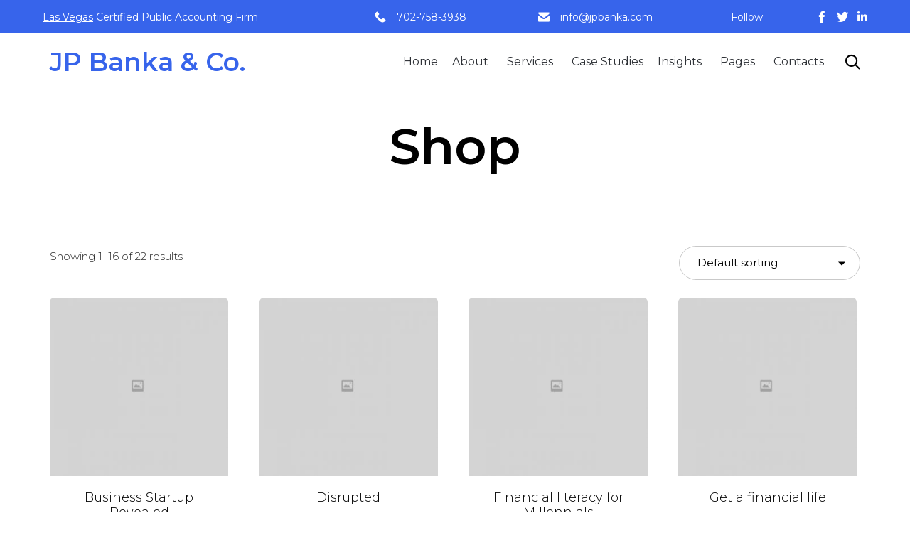

--- FILE ---
content_type: text/html; charset=UTF-8
request_url: https://jpbanka.com/shop-2/
body_size: 53267
content:
<!DOCTYPE html>
<html lang="en-US" class="no-js">

<head><meta charset="UTF-8" /><script>if(navigator.userAgent.match(/MSIE|Internet Explorer/i)||navigator.userAgent.match(/Trident\/7\..*?rv:11/i)){var href=document.location.href;if(!href.match(/[?&]nowprocket/)){if(href.indexOf("?")==-1){if(href.indexOf("#")==-1){document.location.href=href+"?nowprocket=1"}else{document.location.href=href.replace("#","?nowprocket=1#")}}else{if(href.indexOf("#")==-1){document.location.href=href+"&nowprocket=1"}else{document.location.href=href.replace("#","&nowprocket=1#")}}}}</script><script>(()=>{class RocketLazyLoadScripts{constructor(){this.v="2.0.4",this.userEvents=["keydown","keyup","mousedown","mouseup","mousemove","mouseover","mouseout","touchmove","touchstart","touchend","touchcancel","wheel","click","dblclick","input"],this.attributeEvents=["onblur","onclick","oncontextmenu","ondblclick","onfocus","onmousedown","onmouseenter","onmouseleave","onmousemove","onmouseout","onmouseover","onmouseup","onmousewheel","onscroll","onsubmit"]}async t(){this.i(),this.o(),/iP(ad|hone)/.test(navigator.userAgent)&&this.h(),this.u(),this.l(this),this.m(),this.k(this),this.p(this),this._(),await Promise.all([this.R(),this.L()]),this.lastBreath=Date.now(),this.S(this),this.P(),this.D(),this.O(),this.M(),await this.C(this.delayedScripts.normal),await this.C(this.delayedScripts.defer),await this.C(this.delayedScripts.async),await this.T(),await this.F(),await this.j(),await this.A(),window.dispatchEvent(new Event("rocket-allScriptsLoaded")),this.everythingLoaded=!0,this.lastTouchEnd&&await new Promise(t=>setTimeout(t,500-Date.now()+this.lastTouchEnd)),this.I(),this.H(),this.U(),this.W()}i(){this.CSPIssue=sessionStorage.getItem("rocketCSPIssue"),document.addEventListener("securitypolicyviolation",t=>{this.CSPIssue||"script-src-elem"!==t.violatedDirective||"data"!==t.blockedURI||(this.CSPIssue=!0,sessionStorage.setItem("rocketCSPIssue",!0))},{isRocket:!0})}o(){window.addEventListener("pageshow",t=>{this.persisted=t.persisted,this.realWindowLoadedFired=!0},{isRocket:!0}),window.addEventListener("pagehide",()=>{this.onFirstUserAction=null},{isRocket:!0})}h(){let t;function e(e){t=e}window.addEventListener("touchstart",e,{isRocket:!0}),window.addEventListener("touchend",function i(o){o.changedTouches[0]&&t.changedTouches[0]&&Math.abs(o.changedTouches[0].pageX-t.changedTouches[0].pageX)<10&&Math.abs(o.changedTouches[0].pageY-t.changedTouches[0].pageY)<10&&o.timeStamp-t.timeStamp<200&&(window.removeEventListener("touchstart",e,{isRocket:!0}),window.removeEventListener("touchend",i,{isRocket:!0}),"INPUT"===o.target.tagName&&"text"===o.target.type||(o.target.dispatchEvent(new TouchEvent("touchend",{target:o.target,bubbles:!0})),o.target.dispatchEvent(new MouseEvent("mouseover",{target:o.target,bubbles:!0})),o.target.dispatchEvent(new PointerEvent("click",{target:o.target,bubbles:!0,cancelable:!0,detail:1,clientX:o.changedTouches[0].clientX,clientY:o.changedTouches[0].clientY})),event.preventDefault()))},{isRocket:!0})}q(t){this.userActionTriggered||("mousemove"!==t.type||this.firstMousemoveIgnored?"keyup"===t.type||"mouseover"===t.type||"mouseout"===t.type||(this.userActionTriggered=!0,this.onFirstUserAction&&this.onFirstUserAction()):this.firstMousemoveIgnored=!0),"click"===t.type&&t.preventDefault(),t.stopPropagation(),t.stopImmediatePropagation(),"touchstart"===this.lastEvent&&"touchend"===t.type&&(this.lastTouchEnd=Date.now()),"click"===t.type&&(this.lastTouchEnd=0),this.lastEvent=t.type,t.composedPath&&t.composedPath()[0].getRootNode()instanceof ShadowRoot&&(t.rocketTarget=t.composedPath()[0]),this.savedUserEvents.push(t)}u(){this.savedUserEvents=[],this.userEventHandler=this.q.bind(this),this.userEvents.forEach(t=>window.addEventListener(t,this.userEventHandler,{passive:!1,isRocket:!0})),document.addEventListener("visibilitychange",this.userEventHandler,{isRocket:!0})}U(){this.userEvents.forEach(t=>window.removeEventListener(t,this.userEventHandler,{passive:!1,isRocket:!0})),document.removeEventListener("visibilitychange",this.userEventHandler,{isRocket:!0}),this.savedUserEvents.forEach(t=>{(t.rocketTarget||t.target).dispatchEvent(new window[t.constructor.name](t.type,t))})}m(){const t="return false",e=Array.from(this.attributeEvents,t=>"data-rocket-"+t),i="["+this.attributeEvents.join("],[")+"]",o="[data-rocket-"+this.attributeEvents.join("],[data-rocket-")+"]",s=(e,i,o)=>{o&&o!==t&&(e.setAttribute("data-rocket-"+i,o),e["rocket"+i]=new Function("event",o),e.setAttribute(i,t))};new MutationObserver(t=>{for(const n of t)"attributes"===n.type&&(n.attributeName.startsWith("data-rocket-")||this.everythingLoaded?n.attributeName.startsWith("data-rocket-")&&this.everythingLoaded&&this.N(n.target,n.attributeName.substring(12)):s(n.target,n.attributeName,n.target.getAttribute(n.attributeName))),"childList"===n.type&&n.addedNodes.forEach(t=>{if(t.nodeType===Node.ELEMENT_NODE)if(this.everythingLoaded)for(const i of[t,...t.querySelectorAll(o)])for(const t of i.getAttributeNames())e.includes(t)&&this.N(i,t.substring(12));else for(const e of[t,...t.querySelectorAll(i)])for(const t of e.getAttributeNames())this.attributeEvents.includes(t)&&s(e,t,e.getAttribute(t))})}).observe(document,{subtree:!0,childList:!0,attributeFilter:[...this.attributeEvents,...e]})}I(){this.attributeEvents.forEach(t=>{document.querySelectorAll("[data-rocket-"+t+"]").forEach(e=>{this.N(e,t)})})}N(t,e){const i=t.getAttribute("data-rocket-"+e);i&&(t.setAttribute(e,i),t.removeAttribute("data-rocket-"+e))}k(t){Object.defineProperty(HTMLElement.prototype,"onclick",{get(){return this.rocketonclick||null},set(e){this.rocketonclick=e,this.setAttribute(t.everythingLoaded?"onclick":"data-rocket-onclick","this.rocketonclick(event)")}})}S(t){function e(e,i){let o=e[i];e[i]=null,Object.defineProperty(e,i,{get:()=>o,set(s){t.everythingLoaded?o=s:e["rocket"+i]=o=s}})}e(document,"onreadystatechange"),e(window,"onload"),e(window,"onpageshow");try{Object.defineProperty(document,"readyState",{get:()=>t.rocketReadyState,set(e){t.rocketReadyState=e},configurable:!0}),document.readyState="loading"}catch(t){console.log("WPRocket DJE readyState conflict, bypassing")}}l(t){this.originalAddEventListener=EventTarget.prototype.addEventListener,this.originalRemoveEventListener=EventTarget.prototype.removeEventListener,this.savedEventListeners=[],EventTarget.prototype.addEventListener=function(e,i,o){o&&o.isRocket||!t.B(e,this)&&!t.userEvents.includes(e)||t.B(e,this)&&!t.userActionTriggered||e.startsWith("rocket-")||t.everythingLoaded?t.originalAddEventListener.call(this,e,i,o):(t.savedEventListeners.push({target:this,remove:!1,type:e,func:i,options:o}),"mouseenter"!==e&&"mouseleave"!==e||t.originalAddEventListener.call(this,e,t.savedUserEvents.push,o))},EventTarget.prototype.removeEventListener=function(e,i,o){o&&o.isRocket||!t.B(e,this)&&!t.userEvents.includes(e)||t.B(e,this)&&!t.userActionTriggered||e.startsWith("rocket-")||t.everythingLoaded?t.originalRemoveEventListener.call(this,e,i,o):t.savedEventListeners.push({target:this,remove:!0,type:e,func:i,options:o})}}J(t,e){this.savedEventListeners=this.savedEventListeners.filter(i=>{let o=i.type,s=i.target||window;return e!==o||t!==s||(this.B(o,s)&&(i.type="rocket-"+o),this.$(i),!1)})}H(){EventTarget.prototype.addEventListener=this.originalAddEventListener,EventTarget.prototype.removeEventListener=this.originalRemoveEventListener,this.savedEventListeners.forEach(t=>this.$(t))}$(t){t.remove?this.originalRemoveEventListener.call(t.target,t.type,t.func,t.options):this.originalAddEventListener.call(t.target,t.type,t.func,t.options)}p(t){let e;function i(e){return t.everythingLoaded?e:e.split(" ").map(t=>"load"===t||t.startsWith("load.")?"rocket-jquery-load":t).join(" ")}function o(o){function s(e){const s=o.fn[e];o.fn[e]=o.fn.init.prototype[e]=function(){return this[0]===window&&t.userActionTriggered&&("string"==typeof arguments[0]||arguments[0]instanceof String?arguments[0]=i(arguments[0]):"object"==typeof arguments[0]&&Object.keys(arguments[0]).forEach(t=>{const e=arguments[0][t];delete arguments[0][t],arguments[0][i(t)]=e})),s.apply(this,arguments),this}}if(o&&o.fn&&!t.allJQueries.includes(o)){const e={DOMContentLoaded:[],"rocket-DOMContentLoaded":[]};for(const t in e)document.addEventListener(t,()=>{e[t].forEach(t=>t())},{isRocket:!0});o.fn.ready=o.fn.init.prototype.ready=function(i){function s(){parseInt(o.fn.jquery)>2?setTimeout(()=>i.bind(document)(o)):i.bind(document)(o)}return"function"==typeof i&&(t.realDomReadyFired?!t.userActionTriggered||t.fauxDomReadyFired?s():e["rocket-DOMContentLoaded"].push(s):e.DOMContentLoaded.push(s)),o([])},s("on"),s("one"),s("off"),t.allJQueries.push(o)}e=o}t.allJQueries=[],o(window.jQuery),Object.defineProperty(window,"jQuery",{get:()=>e,set(t){o(t)}})}P(){const t=new Map;document.write=document.writeln=function(e){const i=document.currentScript,o=document.createRange(),s=i.parentElement;let n=t.get(i);void 0===n&&(n=i.nextSibling,t.set(i,n));const c=document.createDocumentFragment();o.setStart(c,0),c.appendChild(o.createContextualFragment(e)),s.insertBefore(c,n)}}async R(){return new Promise(t=>{this.userActionTriggered?t():this.onFirstUserAction=t})}async L(){return new Promise(t=>{document.addEventListener("DOMContentLoaded",()=>{this.realDomReadyFired=!0,t()},{isRocket:!0})})}async j(){return this.realWindowLoadedFired?Promise.resolve():new Promise(t=>{window.addEventListener("load",t,{isRocket:!0})})}M(){this.pendingScripts=[];this.scriptsMutationObserver=new MutationObserver(t=>{for(const e of t)e.addedNodes.forEach(t=>{"SCRIPT"!==t.tagName||t.noModule||t.isWPRocket||this.pendingScripts.push({script:t,promise:new Promise(e=>{const i=()=>{const i=this.pendingScripts.findIndex(e=>e.script===t);i>=0&&this.pendingScripts.splice(i,1),e()};t.addEventListener("load",i,{isRocket:!0}),t.addEventListener("error",i,{isRocket:!0}),setTimeout(i,1e3)})})})}),this.scriptsMutationObserver.observe(document,{childList:!0,subtree:!0})}async F(){await this.X(),this.pendingScripts.length?(await this.pendingScripts[0].promise,await this.F()):this.scriptsMutationObserver.disconnect()}D(){this.delayedScripts={normal:[],async:[],defer:[]},document.querySelectorAll("script[type$=rocketlazyloadscript]").forEach(t=>{t.hasAttribute("data-rocket-src")?t.hasAttribute("async")&&!1!==t.async?this.delayedScripts.async.push(t):t.hasAttribute("defer")&&!1!==t.defer||"module"===t.getAttribute("data-rocket-type")?this.delayedScripts.defer.push(t):this.delayedScripts.normal.push(t):this.delayedScripts.normal.push(t)})}async _(){await this.L();let t=[];document.querySelectorAll("script[type$=rocketlazyloadscript][data-rocket-src]").forEach(e=>{let i=e.getAttribute("data-rocket-src");if(i&&!i.startsWith("data:")){i.startsWith("//")&&(i=location.protocol+i);try{const o=new URL(i).origin;o!==location.origin&&t.push({src:o,crossOrigin:e.crossOrigin||"module"===e.getAttribute("data-rocket-type")})}catch(t){}}}),t=[...new Map(t.map(t=>[JSON.stringify(t),t])).values()],this.Y(t,"preconnect")}async G(t){if(await this.K(),!0!==t.noModule||!("noModule"in HTMLScriptElement.prototype))return new Promise(e=>{let i;function o(){(i||t).setAttribute("data-rocket-status","executed"),e()}try{if(navigator.userAgent.includes("Firefox/")||""===navigator.vendor||this.CSPIssue)i=document.createElement("script"),[...t.attributes].forEach(t=>{let e=t.nodeName;"type"!==e&&("data-rocket-type"===e&&(e="type"),"data-rocket-src"===e&&(e="src"),i.setAttribute(e,t.nodeValue))}),t.text&&(i.text=t.text),t.nonce&&(i.nonce=t.nonce),i.hasAttribute("src")?(i.addEventListener("load",o,{isRocket:!0}),i.addEventListener("error",()=>{i.setAttribute("data-rocket-status","failed-network"),e()},{isRocket:!0}),setTimeout(()=>{i.isConnected||e()},1)):(i.text=t.text,o()),i.isWPRocket=!0,t.parentNode.replaceChild(i,t);else{const i=t.getAttribute("data-rocket-type"),s=t.getAttribute("data-rocket-src");i?(t.type=i,t.removeAttribute("data-rocket-type")):t.removeAttribute("type"),t.addEventListener("load",o,{isRocket:!0}),t.addEventListener("error",i=>{this.CSPIssue&&i.target.src.startsWith("data:")?(console.log("WPRocket: CSP fallback activated"),t.removeAttribute("src"),this.G(t).then(e)):(t.setAttribute("data-rocket-status","failed-network"),e())},{isRocket:!0}),s?(t.fetchPriority="high",t.removeAttribute("data-rocket-src"),t.src=s):t.src="data:text/javascript;base64,"+window.btoa(unescape(encodeURIComponent(t.text)))}}catch(i){t.setAttribute("data-rocket-status","failed-transform"),e()}});t.setAttribute("data-rocket-status","skipped")}async C(t){const e=t.shift();return e?(e.isConnected&&await this.G(e),this.C(t)):Promise.resolve()}O(){this.Y([...this.delayedScripts.normal,...this.delayedScripts.defer,...this.delayedScripts.async],"preload")}Y(t,e){this.trash=this.trash||[];let i=!0;var o=document.createDocumentFragment();t.forEach(t=>{const s=t.getAttribute&&t.getAttribute("data-rocket-src")||t.src;if(s&&!s.startsWith("data:")){const n=document.createElement("link");n.href=s,n.rel=e,"preconnect"!==e&&(n.as="script",n.fetchPriority=i?"high":"low"),t.getAttribute&&"module"===t.getAttribute("data-rocket-type")&&(n.crossOrigin=!0),t.crossOrigin&&(n.crossOrigin=t.crossOrigin),t.integrity&&(n.integrity=t.integrity),t.nonce&&(n.nonce=t.nonce),o.appendChild(n),this.trash.push(n),i=!1}}),document.head.appendChild(o)}W(){this.trash.forEach(t=>t.remove())}async T(){try{document.readyState="interactive"}catch(t){}this.fauxDomReadyFired=!0;try{await this.K(),this.J(document,"readystatechange"),document.dispatchEvent(new Event("rocket-readystatechange")),await this.K(),document.rocketonreadystatechange&&document.rocketonreadystatechange(),await this.K(),this.J(document,"DOMContentLoaded"),document.dispatchEvent(new Event("rocket-DOMContentLoaded")),await this.K(),this.J(window,"DOMContentLoaded"),window.dispatchEvent(new Event("rocket-DOMContentLoaded"))}catch(t){console.error(t)}}async A(){try{document.readyState="complete"}catch(t){}try{await this.K(),this.J(document,"readystatechange"),document.dispatchEvent(new Event("rocket-readystatechange")),await this.K(),document.rocketonreadystatechange&&document.rocketonreadystatechange(),await this.K(),this.J(window,"load"),window.dispatchEvent(new Event("rocket-load")),await this.K(),window.rocketonload&&window.rocketonload(),await this.K(),this.allJQueries.forEach(t=>t(window).trigger("rocket-jquery-load")),await this.K(),this.J(window,"pageshow");const t=new Event("rocket-pageshow");t.persisted=this.persisted,window.dispatchEvent(t),await this.K(),window.rocketonpageshow&&window.rocketonpageshow({persisted:this.persisted})}catch(t){console.error(t)}}async K(){Date.now()-this.lastBreath>45&&(await this.X(),this.lastBreath=Date.now())}async X(){return document.hidden?new Promise(t=>setTimeout(t)):new Promise(t=>requestAnimationFrame(t))}B(t,e){return e===document&&"readystatechange"===t||(e===document&&"DOMContentLoaded"===t||(e===window&&"DOMContentLoaded"===t||(e===window&&"load"===t||e===window&&"pageshow"===t)))}static run(){(new RocketLazyLoadScripts).t()}}RocketLazyLoadScripts.run()})();</script>
	
	<meta http-equiv="X-UA-Compatible" content="IE=edge" />
	<meta name="viewport" content="width=device-width, initial-scale=1">
	<meta name="theme-color" content="#3764eb">

	<link rel="pingback" href="https://jpbanka.com/xmlrpc.php" />

	<title>Shop &#8211; JP Banka &amp; Co.</title>
<link crossorigin data-rocket-preconnect href="https://ma.zoho.com" rel="preconnect">
<link crossorigin data-rocket-preconnect href="https://fonts.googleapis.com" rel="preconnect">
<link crossorigin data-rocket-preconnect href="https://stats.wp.com" rel="preconnect">
<link crossorigin data-rocket-preconnect href="https://c0.wp.com" rel="preconnect">
<link crossorigin data-rocket-preconnect href="https://www.googletagmanager.com" rel="preconnect">
<link data-rocket-preload as="style" href="https://fonts.googleapis.com/css?family=Montserrat%3A600%2C500%2C300%2Cnormal%2C300italic%2Cbold%2C700i%7CRufina%3Anormal%2Cbold&#038;subset=latin&#038;display=swap" rel="preload">
<link href="https://fonts.googleapis.com/css?family=Montserrat%3A600%2C500%2C300%2Cnormal%2C300italic%2Cbold%2C700i%7CRufina%3Anormal%2Cbold&#038;subset=latin&#038;display=swap" media="print" onload="this.media=&#039;all&#039;" rel="stylesheet">
<noscript><link rel="stylesheet" href="https://fonts.googleapis.com/css?family=Montserrat%3A600%2C500%2C300%2Cnormal%2C300italic%2Cbold%2C700i%7CRufina%3Anormal%2Cbold&#038;subset=latin&#038;display=swap"></noscript>
<style id="rocket-critical-css">ul{box-sizing:border-box}:root{--wp--preset--font-size--normal:16px;--wp--preset--font-size--huge:42px}.fab{-moz-osx-font-smoothing:grayscale;-webkit-font-smoothing:antialiased;display:inline-block;font-style:normal;font-variant:normal;text-rendering:auto;line-height:1}.fa-linkedin-in:before{content:"\f0e1"}@font-face{font-family:"Font Awesome 5 Brands";font-style:normal;font-weight:400;font-display:swap;src:url(https://jpbanka.com/wp-content/plugins/beaver-builder-lite-version/fonts/fontawesome/5.15.4/webfonts/fa-brands-400.eot);src:url(https://jpbanka.com/wp-content/plugins/beaver-builder-lite-version/fonts/fontawesome/5.15.4/webfonts/fa-brands-400.eot?#iefix) format("embedded-opentype"),url(https://jpbanka.com/wp-content/plugins/beaver-builder-lite-version/fonts/fontawesome/5.15.4/webfonts/fa-brands-400.woff2) format("woff2"),url(https://jpbanka.com/wp-content/plugins/beaver-builder-lite-version/fonts/fontawesome/5.15.4/webfonts/fa-brands-400.woff) format("woff"),url(https://jpbanka.com/wp-content/plugins/beaver-builder-lite-version/fonts/fontawesome/5.15.4/webfonts/fa-brands-400.ttf) format("truetype"),url(https://jpbanka.com/wp-content/plugins/beaver-builder-lite-version/fonts/fontawesome/5.15.4/webfonts/fa-brands-400.svg#fontawesome) format("svg")}.fab{font-family:"Font Awesome 5 Brands"}.fab{font-weight:400}.fl-builder-content *,.fl-builder-content *:before,.fl-builder-content *:after{-webkit-box-sizing:border-box;-moz-box-sizing:border-box;box-sizing:border-box}.fl-row:before,.fl-row:after,.fl-row-content:before,.fl-row-content:after,.fl-col-group:before,.fl-col-group:after,.fl-col:before,.fl-col:after,.fl-module:before,.fl-module:after,.fl-module-content:before,.fl-module-content:after{display:table;content:" "}.fl-row:after,.fl-row-content:after,.fl-col-group:after,.fl-col:after,.fl-module:after,.fl-module-content:after{clear:both}.fl-row,.fl-row-content{margin-left:auto;margin-right:auto}.fl-row-content-wrap{position:relative}.fl-col-group-equal-height,.fl-col-group-equal-height .fl-col,.fl-col-group-equal-height .fl-col-content{display:-webkit-box;display:-webkit-flex;display:-ms-flexbox;display:flex}.fl-col-group-equal-height{-webkit-flex-wrap:wrap;-ms-flex-wrap:wrap;flex-wrap:wrap;width:100%}.fl-col-group-equal-height .fl-col,.fl-col-group-equal-height .fl-col-content{-webkit-box-flex:1 1 auto;-moz-box-flex:1 1 auto;-webkit-flex:1 1 auto;-ms-flex:1 1 auto;flex:1 1 auto}.fl-col-group-equal-height .fl-col-content{-webkit-box-orient:vertical;-webkit-box-direction:normal;-webkit-flex-direction:column;-ms-flex-direction:column;flex-direction:column;flex-shrink:1;min-width:1px;max-width:100%;width:100%}.fl-col-group-equal-height:before,.fl-col-group-equal-height .fl-col:before,.fl-col-group-equal-height .fl-col-content:before,.fl-col-group-equal-height:after,.fl-col-group-equal-height .fl-col:after,.fl-col-group-equal-height .fl-col-content:after{content:none}.fl-col-group-equal-height.fl-col-group-align-center .fl-col-content{align-items:center;justify-content:center;-webkit-align-items:center;-webkit-box-align:center;-webkit-box-pack:center;-webkit-justify-content:center;-ms-flex-align:center;-ms-flex-pack:center}.fl-col-group-equal-height.fl-col-group-align-center .fl-module{width:100%}.fl-col{float:left;min-height:1px}.fl-icon-wrap{display:inline-block}.fl-icon{display:table-cell;vertical-align:middle}.fl-icon a{text-decoration:none}.fl-icon i{float:right;height:auto;width:auto}.fl-icon i:before{border:none!important;height:auto;width:auto}.fl-icon-text{display:table-cell;text-align:left;padding-left:15px;vertical-align:middle}.fl-icon-text *:last-child{margin:0!important;padding:0!important}.fl-icon-text a{text-decoration:none}.fl-row-content-wrap{margin:0px}.fl-row-content-wrap{padding:20px}.fl-row-fixed-width{max-width:1280px}.fl-col-content{margin:0px}.fl-col-content{padding:0px}.fl-module-content{margin:10px}@media (max-width:992px){.fl-visible-desktop,.fl-col-group .fl-visible-desktop.fl-col{display:none}.fl-visible-desktop-medium,.fl-col-group .fl-visible-desktop-medium.fl-col{display:block}.fl-col-group-equal-height .fl-visible-desktop-medium.fl-col{display:flex}}@media (max-width:768px){.fl-visible-desktop,.fl-visible-desktop-medium,.fl-col-group .fl-visible-desktop.fl-col,.fl-col-group .fl-visible-desktop-medium.fl-col,.fl-col-group-equal-height .fl-visible-desktop-medium.fl-col{display:none}.fl-row-content-wrap{background-attachment:scroll!important}.fl-col-group.fl-col-group-equal-height{display:block}.fl-col-group.fl-col-group-equal-height.fl-col-group-custom-width{display:-webkit-box;display:-webkit-flex;display:-ms-flexbox;display:flex}.fl-col{clear:both;float:none;margin-left:auto;margin-right:auto;width:auto!important}.fl-col-small:not(.fl-col-small-full-width){max-width:400px}.fl-row[data-node] .fl-row-content-wrap{margin:0;padding-left:0;padding-right:0}.fl-col[data-node] .fl-col-content{margin:0;padding-left:0;padding-right:0}.fl-row[data-node]>.fl-row-content-wrap{padding:10px}}.fl-node-59a7d7a00dd7e>.fl-row-content-wrap{border-top-width:1px;border-right-width:0px;border-bottom-width:1px;border-left-width:0px}.fl-node-59a7d7a00dd7e>.fl-row-content-wrap{padding-top:90px;padding-bottom:90px}@media (max-width:992px){.fl-node-59a7d7a00dd7e.fl-row>.fl-row-content-wrap{padding-top:40px;padding-bottom:40px}}.fl-node-59a7d7a00d445>.fl-row-content-wrap{background-color:#ecf4fe;border-top-width:1px;border-right-width:0px;border-bottom-width:1px;border-left-width:0px}.fl-node-59a7d7a00d445>.fl-row-content-wrap{padding-top:30px;padding-bottom:80px}@media (max-width:768px){.fl-node-59a7d7a00d445.fl-row>.fl-row-content-wrap{padding-bottom:30px}}.fl-node-59a7d7a00ddfa{width:100%}.fl-node-59a7d7a00e39e{width:15%}.fl-node-59a7d7a00e39e>.fl-col-content{border-top-width:1px;border-right-width:1px;border-bottom-width:1px;border-left-width:1px}.fl-node-59a7d7a00e3db{width:70%}.fl-node-59a7d7a00e3db>.fl-col-content{border-top-width:1px;border-right-width:1px;border-bottom-width:1px;border-left-width:1px}@media (max-width:992px){.fl-builder-content .fl-node-59a7d7a00e3db{width:100%!important;max-width:none;-webkit-box-flex:0 1 auto;-moz-box-flex:0 1 auto;-webkit-flex:0 1 auto;-ms-flex:0 1 auto;flex:0 1 auto}}@media (max-width:768px){.fl-builder-content .fl-node-59a7d7a00e3db{width:100%!important;max-width:none;clear:none;float:left}}.fl-node-59a7d7a00e418{width:15%}.fl-node-59a7d7a00e418>.fl-col-content{border-top-width:1px;border-right-width:1px;border-bottom-width:1px;border-left-width:1px}.fl-node-59a7d7a00dec0{width:100%}.fl-node-59a7d7a00dec0>.fl-col-content{border-top-width:1px;border-right-width:1px;border-bottom-width:1px;border-left-width:1px}.fl-node-59a7d7a00dec0>.fl-col-content{padding-top:50px}.fl-node-59a7d7a00df5d{width:33.33%}.fl-node-59a7d7a00df5d>.fl-col-content{background-image:url(https://jpbanka.com/wp-content/uploads/2017/08/shape-bg-2.svg);background-repeat:no-repeat;background-position:center center;background-attachment:scroll;background-size:contain;border-top-width:1px;border-right-width:1px;border-bottom-width:1px;border-left-width:1px}@media (max-width:992px){.fl-builder-content .fl-node-59a7d7a00df5d{width:33.33%!important;max-width:none;-webkit-box-flex:0 1 auto;-moz-box-flex:0 1 auto;-webkit-flex:0 1 auto;-ms-flex:0 1 auto;flex:0 1 auto}}@media (max-width:768px){.fl-builder-content .fl-node-59a7d7a00df5d{width:100%!important;max-width:none;clear:none;float:left}}.fl-node-59a7d7a00df5d>.fl-col-content{padding-top:50px;padding-right:50px;padding-bottom:50px;padding-left:50px}.fl-node-59a7d7a00dfa5{width:33.34%}.fl-node-59a7d7a00dfa5>.fl-col-content{background-image:url(https://jpbanka.com/wp-content/uploads/2017/08/shape-bg-2.svg);background-repeat:no-repeat;background-position:center center;background-attachment:scroll;background-size:contain;border-top-width:1px;border-right-width:1px;border-bottom-width:1px;border-left-width:1px}@media (max-width:992px){.fl-builder-content .fl-node-59a7d7a00dfa5{width:33.33%!important;max-width:none;-webkit-box-flex:0 1 auto;-moz-box-flex:0 1 auto;-webkit-flex:0 1 auto;-ms-flex:0 1 auto;flex:0 1 auto}}@media (max-width:768px){.fl-builder-content .fl-node-59a7d7a00dfa5{width:100%!important;max-width:none;clear:none;float:left}}.fl-node-59a7d7a00dfa5>.fl-col-content{padding-top:50px;padding-right:50px;padding-bottom:50px;padding-left:50px}.fl-node-59a7d7a00dfe3{width:33.33%}.fl-node-59a7d7a00dfe3>.fl-col-content{background-image:url(https://jpbanka.com/wp-content/uploads/2017/08/shape-bg-2.svg);background-repeat:no-repeat;background-position:center center;background-attachment:scroll;background-size:contain;border-top-width:1px;border-right-width:1px;border-bottom-width:1px;border-left-width:1px}@media (max-width:992px){.fl-builder-content .fl-node-59a7d7a00dfe3{width:33.33%!important;max-width:none;-webkit-box-flex:0 1 auto;-moz-box-flex:0 1 auto;-webkit-flex:0 1 auto;-ms-flex:0 1 auto;flex:0 1 auto}}@media (max-width:768px){.fl-builder-content .fl-node-59a7d7a00dfe3{width:100%!important;max-width:none;clear:none;float:left}}.fl-node-59a7d7a00dfe3>.fl-col-content{padding-top:50px;padding-right:50px;padding-bottom:50px;padding-left:50px}.fl-node-59a7d7a00d6d9{width:100%}.fl-node-59a7d7a00d6d9>.fl-col-content{border-top-width:1px;border-right-width:1px;border-bottom-width:1px;border-left-width:1px}.fl-node-59a7d7a00d6d9>.fl-col-content{padding-top:30px;padding-bottom:50px}.fl-module-vamtam-heading .vamtam-heading{padding:0!important;margin:0!important}.fl-node-59a7d7a00de3d.fl-module-vamtam-heading .vamtam-heading{text-align:center;justify-content:center}.fl-node-59a7d7a00de3d h3.vamtam-heading *{color:var(--vamtam-accent-color-6)!important}.fl-node-59a7d7a00e12c.fl-module-vamtam-icon{text-align:center}.fl-node-59a7d7a00e12c .fl-module-content .fl-icon i{font-size:60px;color:var(--vamtam-accent-color-1)}.fl-node-59a7d7a00e1a7.fl-module-vamtam-heading .vamtam-heading{text-align:center;justify-content:center}.fl-node-59a7d7a00e1a7>.fl-module-content{margin-top:0px;margin-bottom:0px}.fl-node-59a7d7a00e28c>.fl-module-content{margin-bottom:0px}.fl-node-59a7d7a00e2d3>.fl-module-content{margin-top:0px}.fl-node-59a7d7a00e169.fl-module-vamtam-icon{text-align:center}.fl-node-59a7d7a00e169 .fl-module-content .fl-icon i{font-size:60px;color:var(--vamtam-accent-color-1)}.fl-node-59a7d7a00e1ed.fl-module-vamtam-heading .vamtam-heading{text-align:center;justify-content:center}.fl-node-59a7d7a00e1ed>.fl-module-content{margin-top:0px;margin-bottom:0px}.fl-node-59a7d7a00e0b2>.fl-module-content{margin-bottom:0px}.fl-node-59a7d7a00e31d>.fl-module-content{margin-top:0px}.fl-node-59a7d7a00e02e.fl-module-vamtam-icon{text-align:center}.fl-node-59a7d7a00e02e .fl-module-content .fl-icon i{font-size:60px;color:var(--vamtam-accent-color-1)}.fl-node-59a7d7a00e074.fl-module-vamtam-heading .vamtam-heading{text-align:center;justify-content:center}.fl-node-59a7d7a00e074>.fl-module-content{margin-top:0px;margin-bottom:0px}.fl-node-59a7d7a00e23a>.fl-module-content{margin-bottom:0px}.fl-node-59a7d7a00e0ef>.fl-module-content{margin-top:0px}.fl-node-59a7d7a00d3b0.fl-module-vamtam-heading .vamtam-heading{text-align:center;justify-content:center}.rs-p-wp-fix{display:none!important;margin:0!important;height:0px!important}rs-module-wrap{visibility:hidden}rs-module-wrap,rs-module-wrap *{box-sizing:border-box}rs-module-wrap{position:relative;z-index:1;width:100%;display:block}rs-module{position:relative;overflow:hidden;display:block}rs-module img{max-width:none!important;margin:0px;padding:0px;border:none}rs-slides,rs-slide,rs-slide:before{position:absolute;text-indent:0em;top:0px;left:0px}rs-slide,rs-slide:before{display:block;visibility:hidden}.rs-layer-video{overflow:hidden}rs-module rs-layer{opacity:0;position:relative;visibility:hidden;white-space:nowrap;display:block;-webkit-font-smoothing:antialiased!important;-moz-osx-font-smoothing:grayscale;z-index:1}rs-layer:not(.rs-wtbindex){outline:none!important}rs-layer img{vertical-align:top}.rev-btn,.rev-btn:visited{outline:none!important;box-shadow:none;text-decoration:none!important;box-sizing:border-box}:root{--woocommerce:#a46497;--wc-green:#7ad03a;--wc-red:#a00;--wc-orange:#ffba00;--wc-blue:#2ea2cc;--wc-primary:#a46497;--wc-primary-text:white;--wc-secondary:#ebe9eb;--wc-secondary-text:#515151;--wc-highlight:#77a464;--wc-highligh-text:white;--wc-content-bg:#fff;--wc-subtext:#767676}:root{--woocommerce:#a46497;--wc-green:#7ad03a;--wc-red:#a00;--wc-orange:#ffba00;--wc-blue:#2ea2cc;--wc-primary:#a46497;--wc-primary-text:white;--wc-secondary:#ebe9eb;--wc-secondary-text:#515151;--wc-highlight:#77a464;--wc-highligh-text:white;--wc-content-bg:#fff;--wc-subtext:#767676}@media (max-width:479px){body.responsive-layout .vamtam-hide-bg-photo-mobile>.fl-col-content{background-image:none}}@media (max-width:992px){body.responsive-layout .vamtam-mobile-left .fl-icon-group,body.responsive-layout .vamtam-mobile-left .fl-module-vamtam-icon{text-align:left!important;justify-content:initial!important}}.icon,.icon-b:before{font-family:icomoon!important;font-weight:400!important;font-style:normal!important;speak:none;display:inline-block;min-width:1em;line-height:1;-webkit-font-smoothing:antialiased;-moz-osx-font-smoothing:grayscale}.theme.icon,.theme.icon-b:before{font-family:theme!important}.icon-b:before,.icon[data-icon]:before{content:" " attr(data-icon) " "}article,body,div,form,h2,h3,header,html,i,img,li,nav,p,span,ul{margin:0;padding:0;border:0;font-size:100%;font:inherit;vertical-align:baseline}html{overflow-y:scroll}body,html{-webkit-text-size-adjust:100%;-webkit-overflow-scrolling:touch}article,header,nav{display:block}input{vertical-align:middle}body{font:13px/1.231 sans-serif}button,input{font:99% sans-serif}nav li,nav ul{margin:0;list-style:none;list-style-image:none}button,input{margin:0;box-shadow:none;border-radius:0}button{padding:0}button{-webkit-appearance:none;background-image:none}button{width:auto;overflow:visible}input{color:#444}.hidden{display:none;visibility:hidden}.visuallyhidden{border:0;clip:rect(0 0 0 0);height:1px;margin:-1px;overflow:hidden;padding:0;position:absolute;width:1px}.clearfix{clear:both}.clearfix:after,.clearfix:before{content:" ";display:block}.clearfix:after{clear:both}.clearfix:after,.clearfix:before{content:" ";display:block}.clearfix:after{clear:both}body,html,p{color:var(--vamtam-primary-font-color)}ul:not(.wp-block-gallery){margin:0 1.5em .5em 1.5em}.main-container,body{font:var(--vamtam-primary-font-font-weight) var(--vamtam-primary-font-font-style) var(--vamtam-primary-font-font-size)/var(--vamtam-primary-font-line-height) var(--vamtam-primary-font-font-family);letter-spacing:var(--vamtam-primary-font-letter-spacing,normal)}h2{font:var(--vamtam-h2-font-weight) var(--vamtam-h2-font-style) var(--vamtam-h2-font-size)/var(--vamtam-h2-line-height) var(--vamtam-h2-font-family);letter-spacing:var(--vamtam-h2-letter-spacing,normal)}h3{font:var(--vamtam-h3-font-weight) var(--vamtam-h3-font-style) var(--vamtam-h3-font-size)/var(--vamtam-h3-line-height) var(--vamtam-h3-font-family);letter-spacing:var(--vamtam-h3-letter-spacing,normal)}h2{color:var(--vamtam-h2-color)}h3{color:var(--vamtam-h3-color)}a{text-decoration:none;color:var(--vamtam-body-link-regular);border-bottom:solid 1px transparent}a:visited{color:var(--vamtam-body-link-visited)}p{margin:0 0 1em 0}p:empty{display:none}h2,h3{margin-top:.3em;margin-bottom:.3em}button{display:inline-block;text-align:center;position:relative;z-index:0;vertical-align:middle;text-decoration:none;text-shadow:none;font:400 14px/1em var(--vamtam-primary-font-font-family);border-radius:100px;border:none;padding:16px 30px;-webkit-font-smoothing:auto;background:var(--vamtam-accent-color-1);color:var(--vamtam-accent-color-1-hc);box-shadow:0 0 25px -14px var(--vamtam-accent-color-1)}.vamtam-button{display:inline-block;text-align:center;position:relative;z-index:0;vertical-align:middle;text-decoration:none;text-shadow:none;-webkit-font-smoothing:auto;font:400 14px/1em var(--vamtam-primary-font-font-family)}.vamtam-button.button-underline{line-height:1.2em;padding:0 0 2px 0;border-bottom:2px solid}.vamtam-button.accent1.button-underline{background:rgba(var(--vamtam-accent-color-1-rgb),0);color:var(--vamtam-accent-color-1);border-color:var(--vamtam-accent-color-1)}.fixed-header-box{position:relative;z-index:10;margin:0 auto}.fixed-header-box .logo-wrapper{display:flex;flex-direction:column;justify-content:center;text-align:center}.fixed-header-box .logo-wrapper .logo{text-decoration:none!important;line-height:1;display:block;position:relative;border:none}.fixed-header-box .logo-wrapper .logo.text-logo{font:var(--vamtam-logo-font-weight) var(--vamtam-logo-font-style) var(--vamtam-logo-font-size)/var(--vamtam-logo-line-height) var(--vamtam-logo-font-family);letter-spacing:var(--vamtam-logo-letter-spacing,normal);line-height:30px;white-space:nowrap;border:var(--vamtam-no-border-link)}.fixed-header-box .logo-wrapper .logo.text-logo{color:var(--vamtam-logo-color)}.header-background{background:var(--vamtam-header-background-background-image) center top/var(--vamtam-header-background-background-size) var(--vamtam-header-background-background-repeat) var(--vamtam-header-background-background-attachment) var(--vamtam-header-background-background-color);margin-top:0}header.main-header{padding:0;box-sizing:border-box}header.main-header .first-row{display:flex;align-items:center;justify-content:center;width:100%;height:calc(var(--vamtam-header-height) - 49px);box-sizing:border-box}header.main-header .second-row{clear:both;min-height:49px;width:100%}header.main-header button.header-search{padding:0;border:0;box-shadow:none;background:0 0;color:var(--vamtam-accent-color-6);font-size:1.4em;height:1.4em;vertical-align:middle;font-family:theme!important}header.main-header.layout-single-row .header-contents{display:flex;align-items:center}header.main-header.layout-single-row .first-row{width:auto;height:auto;background:0 0;box-sizing:border-box}header.main-header.layout-single-row .first-row .logo-wrapper{min-height:var(--vamtam-header-height);position:relative;text-align:left}header.main-header.layout-single-row .second-row{width:100%;background:0 0;text-align:right}header.main-header.layout-single-row .search-wrapper{padding-left:20px}header.main-header .mobile-logo-additions,header.main-header .mobile-top-bar{display:none}.header-middle{position:relative;z-index:9;transform:translateZ(0)}.fl-col-content:not(.vamtam-show-bg-image),.fl-row-content-wrap:not(.vamtam-show-bg-image){background-image:none!important}html{background:var(--vamtam-body-background-background-image) var(--vamtam-body-background-background-position)/var(--vamtam-body-background-background-size) var(--vamtam-body-background-background-repeat) var(--vamtam-body-background-background-attachment) var(--vamtam-body-background-background-color)}.vamtam-main{padding-bottom:.01px;background:var(--vamtam-main-background-background-image) var(--vamtam-main-background-background-position)/var(--vamtam-main-background-background-size) var(--vamtam-main-background-background-repeat) var(--vamtam-main-background-background-attachment) var(--vamtam-main-background-background-color)}.limit-wrapper{display:block;margin-left:auto;margin-right:auto;max-width:var(--vamtam-site-max-width);width:auto}.limit-wrapper>div{position:relative}#page{margin-right:auto;margin-left:auto;min-width:var(--vamtam-site-max-width);width:auto;position:relative;clear:both}body.responsive-layout #page{min-width:300px}#main-content{position:relative;z-index:9}.page-wrapper{position:relative;display:flex;width:100%}.page-wrapper>article{position:relative;box-sizing:border-box;padding-top:.04px;flex:1000 1 calc(100% - var(--vamtam-left-sidebar-width) - var(--vamtam-right-sidebar-width));order:2;max-width:100%}.main-container img{box-sizing:border-box;display:inline-block;max-width:100%;height:auto}.jp-carousel-image-meta{display:none}#menus{position:relative;z-index:210;min-height:60px;display:flex;align-items:center;justify-content:center}#main-menu{width:100%}body #mega-menu-wrap-menu-header #mega-menu-menu-header>li.mega-current-menu-item:not(.mega-hide-arrow):after{content:" ";text-align:center;width:20px;height:3px;border-radius:var(--vamtam-border-radius);background:var(--vamtam-accent-color-1);display:block;position:absolute;top:calc(50% + 14px);left:calc(50% - 10px)}#top-nav-wrapper{position:relative;z-index:6666;background:var(--vamtam-accent-color-5);border:none}#top-nav-wrapper{background:var(--vamtam-top-nav-background-background-image) center top/var(--vamtam-top-nav-background-background-size) var(--vamtam-top-nav-background-background-repeat) scroll var(--vamtam-top-nav-background-background-color)}.top-nav{background-position:center-top;box-sizing:border-box;margin:0 auto}.top-nav *{font-size:14px;font-weight:400}.top-nav a{color:var(--vamtam-css-tophead-link-color)}.loop-wrapper.news .post-content-meta .icon{display:none}.vamtam-heading{display:block;align-items:center;justify-content:space-between}.fl-icon i{border-radius:var(--vamtam-border-radius-oval)!important}#scroll-to-top{position:fixed;z-index:200;opacity:0;bottom:10px;right:20px;width:46px;height:46px;line-height:44px;font-size:20px;font-family:theme!important;margin-left:0;background:rgba(var(--vamtam-accent-color-1-rgb),0);text-shadow:none;color:var(--vamtam-accent-color-3);border-radius:var(--vamtam-border-radius-oval);-webkit-backface-visibility:hidden;backface-visibility:hidden;transform:scale3d(0,0,0);text-align:center}#vamtam-overlay-search{margin:auto;font-size:50px;position:fixed;top:0;right:0;bottom:0;left:0;background:var(--vamtam-accent-color-5);z-index:1000;display:none;-webkit-backface-visibility:hidden;backface-visibility:hidden}#vamtam-overlay-search input[type=search]{width:100%;height:120px;max-width:calc(100% - 40px);color:var(--vamtam-accent-color-6);font-size:1em;font-weight:100;border:none;border-bottom:1px solid var(--vamtam-accent-color-4);background:var(--vamtam-accent-color-5);margin:auto;display:block;border-radius:0;-webkit-appearance:none;-moz-appearance:none;appearance:none}#vamtam-overlay-search .searchform{position:absolute;top:35%;left:15%;right:15%}#vamtam-overlay-search-close{height:70px;width:70px;padding:0;position:absolute;right:20px;top:20px;border:none;text-align:center;overflow:hidden;color:var(--vamtam-body-link-regular);font-size:.5em;line-height:70px;border-radius:var(--vamtam-border-radius-oval);font-family:var(--vamtam-primary-font-font-family);color:var(--vamtam-overlay-color-hc);background:var(--vamtam-overlay-color)}.vamtam-cart-dropdown-link{position:relative;display:block;width:auto;color:var(--vamtam-accent-color-4);text-align:center;height:32px;border:var(--vamtam-no-border-link)}.vamtam-cart-dropdown-link .products{box-sizing:border-box;position:absolute;bottom:4px;right:0;z-index:1;display:block;color:var(--vamtam-accent-color-6);text-align:center;font-style:normal;font-size:10px;font-family:var(--vamtam-primary-font-font-family);line-height:1em;font-weight:500;width:90%}.vamtam-cart-dropdown-link .products.cart-empty{color:var(--vamtam-accent-color-6)}.vamtam-cart-dropdown-link .icon{position:relative;font-size:34px;line-height:1;color:var(--vamtam-accent-color-6)}.fixed-header-box .cart-dropdown{min-width:30px;margin-left:25px}.fixed-header-box .cart-dropdown.hidden{display:none}.fixed-header-box .cart-dropdown .cart-dropdown-inner{width:30px;height:34px}.fixed-header-box .cart-dropdown .widget{position:absolute;display:none;width:280px;background-color:var(--vamtam-accent-color-5);padding:20px;margin-left:-290px;box-shadow:0 1px 50px 0 rgba(0,0,0,.06);border-radius:var(--vamtam-border-radius);margin-top:2px}.textright{text-align:right}:root{--swiper-theme-color:#007aff}.jp-carousel-overlay .swiper-container{list-style:none;margin-left:auto;margin-right:auto;overflow:hidden;padding:0;position:relative;z-index:1}.jp-carousel-overlay .swiper-wrapper{box-sizing:content-box;display:flex;height:100%;position:relative;width:100%;z-index:1}.jp-carousel-overlay .swiper-wrapper{transform:translateZ(0)}:root{--swiper-navigation-size:44px}.jp-carousel-overlay .swiper-button-next,.jp-carousel-overlay .swiper-button-prev{align-items:center;color:var(--swiper-navigation-color,var(--swiper-theme-color));display:flex;height:var(--swiper-navigation-size);justify-content:center;margin-top:calc(0px - var(--swiper-navigation-size)/2);position:absolute;top:50%;width:calc(var(--swiper-navigation-size)/44*27);z-index:10}.jp-carousel-overlay .swiper-button-next:after,.jp-carousel-overlay .swiper-button-prev:after{font-family:swiper-icons;font-size:var(--swiper-navigation-size);font-variant:normal;letter-spacing:0;line-height:1;text-transform:none!important;text-transform:none}.jp-carousel-overlay .swiper-button-prev{left:10px;right:auto}.jp-carousel-overlay .swiper-button-prev:after{content:"prev"}.jp-carousel-overlay .swiper-button-next{left:auto;right:10px}.jp-carousel-overlay .swiper-button-next:after{content:"next"}.jp-carousel-overlay .swiper-pagination{position:absolute;text-align:center;transform:translateZ(0);z-index:10}:root{--jp-carousel-primary-color:#fff;--jp-carousel-primary-subtle-color:#999;--jp-carousel-bg-color:#000;--jp-carousel-bg-faded-color:#222;--jp-carousel-border-color:#3a3a3a}.jp-carousel-overlay .swiper-button-next,.jp-carousel-overlay .swiper-button-prev{background-image:none}.jp-carousel-wrap *{line-height:inherit}.jp-carousel-wrap.swiper-container{height:auto;width:100vw}.jp-carousel-overlay .swiper-button-next,.jp-carousel-overlay .swiper-button-prev{background-image:none;height:auto;opacity:.5;padding:20px 40px;width:auto}.jp-carousel-overlay .swiper-button-next:after,.jp-carousel-overlay .swiper-button-prev:after{content:none}.jp-carousel-overlay .swiper-button-next svg,.jp-carousel-overlay .swiper-button-prev svg{background:var(--jp-carousel-bg-color);border-radius:4px;height:30px;width:28px}.jp-carousel-overlay{background:var(--jp-carousel-bg-color);bottom:0;direction:ltr;font-family:Helvetica Neue,sans-serif!important;left:0;overflow-x:hidden;overflow-y:auto;position:fixed;right:0;top:0;z-index:2147483647}.jp-carousel-overlay *{box-sizing:border-box}.jp-carousel-overlay h2:before,.jp-carousel-overlay h3:before{content:none;display:none}.jp-carousel-overlay .swiper-container .swiper-button-prev{left:0;right:auto}.jp-carousel-overlay .swiper-container .swiper-button-next{left:auto;right:0}.jp-carousel-container{display:grid;grid-template-rows:1fr 64px;height:100%}.jp-carousel-info{-webkit-font-smoothing:subpixel-antialiased!important;background-color:var(--jp-carousel-bg-color);display:flex;flex-direction:column;opacity:1;text-align:left!important;z-index:100}.jp-carousel-info-footer{align-items:center;display:flex;height:64px;justify-content:space-between;position:relative}.jp-carousel-info-extra,.jp-carousel-info-footer{background-color:var(--jp-carousel-bg-color);width:100vw}.jp-carousel-info-extra{border-top:1px solid var(--jp-carousel-bg-faded-color);display:none;padding:35px}.jp-carousel-title-and-caption{margin-bottom:15px}.jp-carousel-photo-info{left:0!important;width:100%!important}.jp-carousel-comments-wrapper{display:none;padding:0;width:100%!important}.jp-carousel-close-hint{color:var(--jp-carousel-primary-color);height:45px;letter-spacing:0!important;padding:10px;position:fixed;right:30px;text-align:right;top:20px;width:45px;z-index:15}.jp-carousel-close-hint svg{background:var(--jp-carousel-bg-color);border-radius:4px;padding:3px 2px}.jp-carousel-pagination-container{flex:1;margin:0 15px 0 35px}.jp-carousel-pagination,.jp-swiper-pagination{color:var(--jp-carousel-primary-color);display:none;font-size:15px;font-weight:400;position:static!important;white-space:nowrap}.jp-carousel-pagination-container .swiper-pagination{line-height:8px;text-align:left}.jp-carousel-pagination{padding-left:5px}.jp-carousel-info-footer .jp-carousel-photo-title-container{flex-basis:50vw;flex:4;justify-content:center;margin:0;overflow:hidden}.jp-carousel-photo-caption,.jp-carousel-photo-title{background:none!important;border:none!important;color:var(--jp-carousel-primary-color);display:inline-block;font:normal 20px/1.3em Helvetica Neue,sans-serif;letter-spacing:0!important;line-height:normal;margin:0 0 10px;overflow:hidden;padding:0;text-shadow:none!important;text-transform:none!important}.jp-carousel-info-footer .jp-carousel-photo-caption{color:var(--jp-carousel-primary-subtle-color);font-size:15px;margin:0;text-align:center;text-overflow:ellipsis;white-space:nowrap}.jp-carousel-photo-title{font-size:32px;margin-bottom:2px}.jp-carousel-photo-description{color:var(--jp-carousel-primary-subtle-color);font-size:16px;margin:25px 0;overflow:hidden;overflow-wrap:break-word;width:100%}.jp-carousel-caption{font-size:14px;font-weight:400;margin:0}.jp-carousel-image-meta{color:var(--jp-carousel-primary-color);display:none;font-size:13px;font:12px/1.4 Helvetica Neue,sans-serif!important;width:100%}.jp-carousel-image-meta ul{list-style:none!important;margin:0!important;padding:0!important}a.jp-carousel-image-download{clear:both;color:var(--jp-carousel-primary-subtle-color);display:inline-block;font-size:14px;font-weight:400;line-height:1;text-decoration:none}a.jp-carousel-image-download svg{display:inline-block;margin:0 3px;padding-bottom:2px;vertical-align:middle}.jp-carousel-comments{background:none transparent;bottom:10px;font:15px/1.7 Helvetica Neue,sans-serif!important;font-weight:400;margin-top:20px;width:100%}#jp-carousel-loading-overlay{bottom:0;display:none;left:0;position:fixed;right:0;top:0}#jp-carousel-loading-wrapper{align-items:center;display:flex;height:100vh;justify-content:center;width:100vw}#jp-carousel-library-loading,#jp-carousel-library-loading:after{border-radius:50%;height:40px;width:40px}#jp-carousel-library-loading{animation:load8 1.1s linear infinite;border:8px solid hsla(0,0%,100%,.2);border-left:8px solid var(--jp-carousel-primary-color);float:left;font-size:10px;margin:22px 0 0 10px;position:relative;text-indent:-9999em;transform:translateZ(0)}#jp-carousel-comment-form-spinner,#jp-carousel-comment-form-spinner:after{border-radius:50%;height:20px;width:20px}#jp-carousel-comment-form-spinner{animation:load8 1.1s linear infinite;border:4px solid hsla(0,0%,100%,.2);border-left:4px solid var(--jp-carousel-primary-color);bottom:0;display:none;float:left;font-size:10px;left:0;margin:0 auto;position:absolute;right:0;text-indent:-9999em;top:calc(50% - 15px);transform:translateZ(0)}@keyframes load8{0%{transform:rotate(0deg)}to{transform:rotate(1turn)}}.jp-carousel-info-content-wrapper{margin:auto;max-width:800px}#jp-carousel-comment-form-commenting-as p{float:left;font:400 13px/1.7 Helvetica Neue,sans-serif!important;margin:22px 0 0}#jp-carousel-comment-form-container{color:var(--jp-carousel-primary-subtle-color);margin-bottom:15px;margin-top:20px;overflow:hidden;position:relative;width:100%}#jp-carousel-comment-post-results{display:none;overflow:auto;width:100%}#jp-carousel-comments-loading{color:var(--jp-carousel-primary-subtle-color);display:none}#jp-carousel-comments-loading{bottom:10px;font:400 15px/1.7 Helvetica Neue,sans-serif!important;margin-bottom:20px;margin-top:20px;text-align:left;width:100%}.jp-carousel-photo-icons-container{display:block;flex:1;margin:0 20px 0 30px;text-align:right;white-space:nowrap}.jp-carousel-icon-btn{background:none;border:none;display:inline-block;height:64px;padding:16px;text-decoration:none}.jp-carousel-icon{border:none;border-radius:4px;font-style:normal;font-weight:400;line-height:0;padding:4px 3px 3px;width:31px}.jp-carousel-icon,.jp-carousel-icon svg{display:inline-block}.jp-carousel-overlay rect{fill:var(--jp-carousel-primary-color)}.jp-carousel-icon .jp-carousel-has-comments-indicator{background:var(--jp-carousel-primary-color);border-radius:4px;color:var(--jp-carousel-bg-color);display:none;font-family:Helvetica Neue,sans-serif!important;font-size:12px;font-weight:400;line-height:1;margin-left:-16px;padding:2px 4px;position:relative;vertical-align:top}@media only screen and (max-width:760px){.jp-carousel-overlay .swiper-container .swiper-button-next,.jp-carousel-overlay .swiper-container .swiper-button-prev{display:none!important}.jp-carousel-image-meta{box-sizing:border-box;float:none!important;margin-left:0;width:100%!important}.jp-carousel-close-hint{font-size:26px!important;position:fixed!important;right:10px;top:10px}.jp-carousel-wrap{background-color:var(--jp-carousel-bg-color)}.jp-carousel-caption{overflow:visible!important}.jp-carousel-info-footer .jp-carousel-photo-title-container{display:none}.jp-carousel-photo-icons-container{margin:0 10px 0 0;white-space:nowrap}.jp-carousel-icon-btn{padding-left:20px}.jp-carousel-pagination{padding-left:5px}.jp-carousel-pagination-container{margin-left:25px}}.ninja-forms-noscript-message{background:#f1f1f1;border:4px dashed #ccc;color:#333;display:block;font-size:20px;margin:20px 0;padding:40px;text-align:center}.widget{margin:0 auto 30px;padding:0}.widget:last-child{margin-bottom:0;padding-bottom:0;border-bottom:0;background:0 0}</style><link rel="preload" data-rocket-preload as="image" href="https://jpbanka.com/wp-content/uploads/2013/04/large-2-315x315.jpg" imagesrcset="https://jpbanka.com/wp-content/uploads/2013/04/large-2-315x315.jpg 315w, https://jpbanka.com/wp-content/uploads/2013/04/large-2-150x150.jpg 150w, https://jpbanka.com/wp-content/uploads/2013/04/large-2-100x100.jpg 100w, https://jpbanka.com/wp-content/uploads/2013/04/large-2-150x150@2x.jpg 300w" imagesizes="(max-width: 315px) 100vw, 315px" fetchpriority="high">
<style id="vamtam-theme-options">:root {--vamtam-site-max-width:1260px;
--vamtam-body-background-background-image:none;
--vamtam-body-background-background-color:#ffffff;
--vamtam-body-background-background-repeat:no-repeat;
--vamtam-body-background-background-attachment:scroll;
--vamtam-body-background-background-size:cover;
--vamtam-body-background-background-position:center center;
--vamtam-accent-color-1:#3764eb;
--vamtam-accent-color-2:#0d3885;
--vamtam-accent-color-3:#314450;
--vamtam-accent-color-4:#c9c9c9;
--vamtam-accent-color-5:#ffffff;
--vamtam-accent-color-6:#000000;
--vamtam-accent-color-7:#f0efef;
--vamtam-accent-color-8:#ffffff;
--vamtam-accent-color-1-hc:#ffffff;
--vamtam-accent-color-2-hc:#ffffff;
--vamtam-accent-color-3-hc:#ffffff;
--vamtam-accent-color-4-hc:#000000;
--vamtam-accent-color-5-hc:#000000;
--vamtam-accent-color-6-hc:#ffffff;
--vamtam-accent-color-7-hc:#000000;
--vamtam-accent-color-8-hc:#000000;
--vamtam-h1-font-family:'Montserrat';
--vamtam-h1-font-size:70px;
--vamtam-h1-font-weight:600;
--vamtam-h1-font-style:normal;
--vamtam-h1-line-height:1.14;
--vamtam-h1-color:#000000;
--vamtam-h2-font-family:'Montserrat';
--vamtam-h2-font-size:44px;
--vamtam-h2-font-weight:500;
--vamtam-h2-font-style:normal;
--vamtam-h2-line-height:1.18;
--vamtam-h2-color:#06163a;
--vamtam-h3-font-family:'Montserrat';
--vamtam-h3-font-size:28px;
--vamtam-h3-font-weight:300;
--vamtam-h3-font-style:normal;
--vamtam-h3-line-height:1.36;
--vamtam-h3-color:#06163a;
--vamtam-h4-font-family:'Montserrat';
--vamtam-h4-font-size:22px;
--vamtam-h4-font-weight:normal;
--vamtam-h4-font-style:normal;
--vamtam-h4-line-height:1.27;
--vamtam-h4-color:#000000;
--vamtam-h5-font-family:'Montserrat';
--vamtam-h5-font-size:18px;
--vamtam-h5-font-weight:normal;
--vamtam-h5-font-style:normal;
--vamtam-h5-line-height:1.33;
--vamtam-h5-color:#06163a;
--vamtam-h6-font-family:'Montserrat';
--vamtam-h6-font-size:11px;
--vamtam-h6-font-weight:300;
--vamtam-h6-font-style:normal;
--vamtam-h6-line-height:1.27;
--vamtam-h6-color:#45545e;
--vamtam-em-font-family:'Montserrat';
--vamtam-em-font-size:15px;
--vamtam-em-font-weight:300;
--vamtam-em-font-style:italic;
--vamtam-em-line-height:1.33;
--vamtam-em-color:#2c2c2c;
--vamtam-additional-font-1-font-family:'Rufina';
--vamtam-additional-font-1-font-size:70px;
--vamtam-additional-font-1-font-weight:normal;
--vamtam-additional-font-1-font-style:normal;
--vamtam-additional-font-1-line-height:1.29;
--vamtam-additional-font-1-color:#000000;
--vamtam-additional-font-2-font-family:'Montserrat';
--vamtam-additional-font-2-font-size:100px;
--vamtam-additional-font-2-font-weight:600;
--vamtam-additional-font-2-font-style:normal;
--vamtam-additional-font-2-line-height:1.1;
--vamtam-additional-font-2-color:#000000;
--vamtam-css-tophead-text-color:#06163a;
--vamtam-css-tophead-link-color:#06163a;
--vamtam-css-tophead-link-hover-color:#eaeaea;
--vamtam-submenu-background:#ffffff;
--vamtam-submenu-color:#06163a;
--vamtam-submenu-hover-color:#3764eb;
--vamtam-header-height:80px;
--vamtam-header-background-background-image:none;
--vamtam-header-background-background-color:#ffffff;
--vamtam-header-background-background-repeat:repeat;
--vamtam-header-background-background-attachment:scroll;
--vamtam-header-background-background-size:auto;
--vamtam-header-background-background-position:left top;
--vamtam-sub-header-background-background-image:none;
--vamtam-sub-header-background-background-color:#ffffff;
--vamtam-sub-header-background-background-repeat:repeat;
--vamtam-sub-header-background-background-attachment:fixed;
--vamtam-sub-header-background-background-size:auto;
--vamtam-sub-header-background-background-position:left top;
--vamtam-page-title-background-background-image:none;
--vamtam-page-title-background-background-color:;
--vamtam-page-title-background-background-repeat:repeat;
--vamtam-page-title-background-background-attachment:fixed;
--vamtam-page-title-background-background-size:auto;
--vamtam-page-title-background-background-position:left top;
--vamtam-logo-font-family:'Montserrat';
--vamtam-logo-font-size:36px;
--vamtam-logo-font-weight:600;
--vamtam-logo-font-style:normal;
--vamtam-logo-line-height:1.22;
--vamtam-logo-color:#3764eb;
--vamtam-main-menu-text-sticky-color:#ffffff;
--vamtam-left-sidebar-width:30%;
--vamtam-right-sidebar-width:30%;
--vamtam-main-background-background-image:none;
--vamtam-main-background-background-color:#ffffff;
--vamtam-main-background-background-repeat:repeat;
--vamtam-main-background-background-attachment:scroll;
--vamtam-main-background-background-size:auto;
--vamtam-main-background-background-position:left top;
--vamtam-primary-font-font-family:'Montserrat';
--vamtam-primary-font-font-size:15px;
--vamtam-primary-font-font-weight:300;
--vamtam-primary-font-font-style:normal;
--vamtam-primary-font-line-height:1.33;
--vamtam-primary-font-color:#2c2c2c;
--vamtam-body-link-regular:#06163a;
--vamtam-body-link-hover:#3764eb;
--vamtam-body-link-visited:#06163a;
--vamtam-body-link-active:#3764eb;
--vamtam-footer-sidebars-titles-font-family:'Montserrat';
--vamtam-footer-sidebars-titles-font-size:16px;
--vamtam-footer-sidebars-titles-font-weight:500;
--vamtam-footer-sidebars-titles-font-style:normal;
--vamtam-footer-sidebars-titles-line-height:0.88;
--vamtam-footer-sidebars-titles-color:#45545e;
--vamtam-mobile-top-bar-resolution:900px;
--vamtam-beaver-global-row_content_width_default:fixed;
--vamtam-beaver-global-responsive_enabled:1;
--vamtam-beaver-global-auto_spacing:1;
--vamtam-beaver-global-large_breakpoint:1200;
--vamtam-beaver-global-responsive_preview:;
--vamtam-beaver-global-responsive_col_max_width:1px;
--vamtam-beaver-global-row_margins_unit:px;
--vamtam-beaver-global-row_margins_large_unit:px;
--vamtam-beaver-global-row_margins_medium_unit:px;
--vamtam-beaver-global-row_margins_responsive_unit:px;
--vamtam-beaver-global-row_padding_unit:px;
--vamtam-beaver-global-row_padding_large_unit:px;
--vamtam-beaver-global-row_padding_medium_unit:px;
--vamtam-beaver-global-row_padding_top_responsive:10px;
--vamtam-beaver-global-row_padding_responsive_unit:px;
--vamtam-beaver-global-row_padding_right_responsive:10px;
--vamtam-beaver-global-row_padding_bottom_responsive:10px;
--vamtam-beaver-global-row_padding_left_responsive:10px;
--vamtam-beaver-global-column_margins_unit:px;
--vamtam-beaver-global-column_margins_large_unit:px;
--vamtam-beaver-global-column_margins_medium_unit:px;
--vamtam-beaver-global-column_margins_responsive_unit:px;
--vamtam-beaver-global-column_padding_unit:px;
--vamtam-beaver-global-column_padding_large_unit:px;
--vamtam-beaver-global-column_padding_medium_unit:px;
--vamtam-beaver-global-column_padding_responsive_unit:px;
--vamtam-beaver-global-module_margins_unit:px;
--vamtam-beaver-global-module_margins_top_large:10px;
--vamtam-beaver-global-module_margins_large_unit:px;
--vamtam-beaver-global-module_margins_top_medium:10px;
--vamtam-beaver-global-module_margins_medium_unit:px;
--vamtam-beaver-global-module_margins_top_responsive:10px;
--vamtam-beaver-global-module_margins_responsive_unit:px;
--vamtam-beaver-global-module_margins_right_large:10px;
--vamtam-beaver-global-module_margins_right_medium:10px;
--vamtam-beaver-global-module_margins_right_responsive:10px;
--vamtam-beaver-global-module_margins_bottom_large:10px;
--vamtam-beaver-global-module_margins_bottom_medium:10px;
--vamtam-beaver-global-module_margins_bottom_responsive:10px;
--vamtam-beaver-global-module_margins_left_large:10px;
--vamtam-beaver-global-module_margins_left_medium:10px;
--vamtam-beaver-global-module_margins_left_responsive:10px;
--vamtam-beaver-global-row_width_responsive_unit:px;
--vamtam-beaver-global-row_width_medium_unit:px;
--vamtam-beaver-global-row_width_large_unit:px;
--vamtam-beaver-global-row_width_unit:px;
--vamtam-beaver-global-show_default_heading:;
--vamtam-default-bg-color:#ffffff;
--vamtam-default-line-color:#f0efef;
--vamtam-small-padding:20px;
--vamtam-horizontal-padding:50px;
--vamtam-vertical-padding:30px;
--vamtam-horizontal-padding-large:60px;
--vamtam-vertical-padding-large:60px;
--vamtam-no-border-link:none;
--vamtam-border-radius:6px;
--vamtam-border-radius-oval:30em;
--vamtam-overlay-color:#000000;
--vamtam-overlay-color-hc:#ffffff;
--vamtam-box-outer-padding:60px;
--vamtam-loading-animation:url('https://jpbanka.com/wp-content/themes/vamtam-consulting/vamtam/assets/images/loader-ring.gif');
--vamtam-accent-color-1-rgb:55,100,235;
--vamtam-accent-color-2-rgb:13,56,133;
--vamtam-accent-color-3-rgb:49,68,80;
--vamtam-accent-color-4-rgb:201,201,201;
--vamtam-accent-color-5-rgb:255,255,255;
--vamtam-accent-color-6-rgb:0,0,0;
--vamtam-accent-color-7-rgb:240,239,239;
--vamtam-accent-color-8-rgb:255,255,255;
}@media (max-width: 768px) {
:root {
--vamtam-h1-font-size: calc(70px * 0.82);
--vamtam-h1-line-height: calc(1.14 * 0.82);
--vamtam-h2-font-size: calc(44px * 0.84);
--vamtam-h2-line-height: calc(1.18 * 0.84);
--vamtam-h3-font-size: calc(28px * 0.86);
--vamtam-h3-line-height: calc(1.36 * 0.86);
--vamtam-h4-font-size: calc(22px * 0.88);
--vamtam-h4-line-height: calc(1.27 * 0.88);
--vamtam-h5-font-size: calc(18px * 0.9);
--vamtam-h5-line-height: calc(1.33 * 0.9);
--vamtam-h6-font-size: calc(11px * 0.92);
--vamtam-h6-line-height: calc(1.27 * 0.92);
}
}</style><meta name='robots' content='max-image-preview:large' />
	<style>img:is([sizes="auto" i], [sizes^="auto," i]) { contain-intrinsic-size: 3000px 1500px }</style>
	<script type="rocketlazyloadscript">window._wca = window._wca || [];</script>
<link rel='dns-prefetch' href='//stats.wp.com' />
<link rel='dns-prefetch' href='//use.fontawesome.com' />
<link rel='dns-prefetch' href='//fonts.googleapis.com' />
<link href='https://fonts.gstatic.com' crossorigin rel='preconnect' />
<link rel='preconnect' href='//c0.wp.com' />
<link rel="alternate" type="application/rss+xml" title="JP Banka &amp; Co. &raquo; Feed" href="https://jpbanka.com/feed/" />
<link rel="alternate" type="application/rss+xml" title="JP Banka &amp; Co. &raquo; Comments Feed" href="https://jpbanka.com/comments/feed/" />
<link rel="alternate" type="text/calendar" title="JP Banka &amp; Co. &raquo; iCal Feed" href="https://jpbanka.com/events/?ical=1" />
<link rel="alternate" type="application/rss+xml" title="JP Banka &amp; Co. &raquo; Products Feed" href="https://jpbanka.com/shop-2/feed/" />
<style id='wp-emoji-styles-inline-css' type='text/css'>

	img.wp-smiley, img.emoji {
		display: inline !important;
		border: none !important;
		box-shadow: none !important;
		height: 1em !important;
		width: 1em !important;
		margin: 0 0.07em !important;
		vertical-align: -0.1em !important;
		background: none !important;
		padding: 0 !important;
	}
</style>
<link data-minify="1" rel='preload'  href='https://jpbanka.com/wp-content/cache/min/1/c/6.8.3/wp-includes/css/dist/block-library/style.min.css?ver=1760193610' data-rocket-async="style" as="style" onload="this.onload=null;this.rel='stylesheet'" onerror="this.removeAttribute('data-rocket-async')"  type='text/css' media='all' />
<style id='classic-theme-styles-inline-css' type='text/css'>
/*! This file is auto-generated */
.wp-block-button__link{color:#fff;background-color:#32373c;border-radius:9999px;box-shadow:none;text-decoration:none;padding:calc(.667em + 2px) calc(1.333em + 2px);font-size:1.125em}.wp-block-file__button{background:#32373c;color:#fff;text-decoration:none}
</style>
<style id='safe-svg-svg-icon-style-inline-css' type='text/css'>
.safe-svg-cover{text-align:center}.safe-svg-cover .safe-svg-inside{display:inline-block;max-width:100%}.safe-svg-cover svg{fill:currentColor;height:100%;max-height:100%;max-width:100%;width:100%}

</style>
<link data-minify="1" rel='preload'  href='https://jpbanka.com/wp-content/cache/min/1/c/6.8.3/wp-includes/js/mediaelement/mediaelementplayer-legacy.min.css?ver=1760193611' data-rocket-async="style" as="style" onload="this.onload=null;this.rel='stylesheet'" onerror="this.removeAttribute('data-rocket-async')"  type='text/css' media='all' />
<link data-minify="1" rel='preload'  href='https://jpbanka.com/wp-content/cache/min/1/c/6.8.3/wp-includes/js/mediaelement/wp-mediaelement.min.css?ver=1760193611' data-rocket-async="style" as="style" onload="this.onload=null;this.rel='stylesheet'" onerror="this.removeAttribute('data-rocket-async')"  type='text/css' media='all' />
<style id='jetpack-sharing-buttons-style-inline-css' type='text/css'>
.jetpack-sharing-buttons__services-list{display:flex;flex-direction:row;flex-wrap:wrap;gap:0;list-style-type:none;margin:5px;padding:0}.jetpack-sharing-buttons__services-list.has-small-icon-size{font-size:12px}.jetpack-sharing-buttons__services-list.has-normal-icon-size{font-size:16px}.jetpack-sharing-buttons__services-list.has-large-icon-size{font-size:24px}.jetpack-sharing-buttons__services-list.has-huge-icon-size{font-size:36px}@media print{.jetpack-sharing-buttons__services-list{display:none!important}}.editor-styles-wrapper .wp-block-jetpack-sharing-buttons{gap:0;padding-inline-start:0}ul.jetpack-sharing-buttons__services-list.has-background{padding:1.25em 2.375em}
</style>
<style id='global-styles-inline-css' type='text/css'>
:root{--wp--preset--aspect-ratio--square: 1;--wp--preset--aspect-ratio--4-3: 4/3;--wp--preset--aspect-ratio--3-4: 3/4;--wp--preset--aspect-ratio--3-2: 3/2;--wp--preset--aspect-ratio--2-3: 2/3;--wp--preset--aspect-ratio--16-9: 16/9;--wp--preset--aspect-ratio--9-16: 9/16;--wp--preset--color--black: #000000;--wp--preset--color--cyan-bluish-gray: #abb8c3;--wp--preset--color--white: #ffffff;--wp--preset--color--pale-pink: #f78da7;--wp--preset--color--vivid-red: #cf2e2e;--wp--preset--color--luminous-vivid-orange: #ff6900;--wp--preset--color--luminous-vivid-amber: #fcb900;--wp--preset--color--light-green-cyan: #7bdcb5;--wp--preset--color--vivid-green-cyan: #00d084;--wp--preset--color--pale-cyan-blue: #8ed1fc;--wp--preset--color--vivid-cyan-blue: #0693e3;--wp--preset--color--vivid-purple: #9b51e0;--wp--preset--gradient--vivid-cyan-blue-to-vivid-purple: linear-gradient(135deg,rgba(6,147,227,1) 0%,rgb(155,81,224) 100%);--wp--preset--gradient--light-green-cyan-to-vivid-green-cyan: linear-gradient(135deg,rgb(122,220,180) 0%,rgb(0,208,130) 100%);--wp--preset--gradient--luminous-vivid-amber-to-luminous-vivid-orange: linear-gradient(135deg,rgba(252,185,0,1) 0%,rgba(255,105,0,1) 100%);--wp--preset--gradient--luminous-vivid-orange-to-vivid-red: linear-gradient(135deg,rgba(255,105,0,1) 0%,rgb(207,46,46) 100%);--wp--preset--gradient--very-light-gray-to-cyan-bluish-gray: linear-gradient(135deg,rgb(238,238,238) 0%,rgb(169,184,195) 100%);--wp--preset--gradient--cool-to-warm-spectrum: linear-gradient(135deg,rgb(74,234,220) 0%,rgb(151,120,209) 20%,rgb(207,42,186) 40%,rgb(238,44,130) 60%,rgb(251,105,98) 80%,rgb(254,248,76) 100%);--wp--preset--gradient--blush-light-purple: linear-gradient(135deg,rgb(255,206,236) 0%,rgb(152,150,240) 100%);--wp--preset--gradient--blush-bordeaux: linear-gradient(135deg,rgb(254,205,165) 0%,rgb(254,45,45) 50%,rgb(107,0,62) 100%);--wp--preset--gradient--luminous-dusk: linear-gradient(135deg,rgb(255,203,112) 0%,rgb(199,81,192) 50%,rgb(65,88,208) 100%);--wp--preset--gradient--pale-ocean: linear-gradient(135deg,rgb(255,245,203) 0%,rgb(182,227,212) 50%,rgb(51,167,181) 100%);--wp--preset--gradient--electric-grass: linear-gradient(135deg,rgb(202,248,128) 0%,rgb(113,206,126) 100%);--wp--preset--gradient--midnight: linear-gradient(135deg,rgb(2,3,129) 0%,rgb(40,116,252) 100%);--wp--preset--font-size--small: 13px;--wp--preset--font-size--medium: 20px;--wp--preset--font-size--large: 36px;--wp--preset--font-size--x-large: 42px;--wp--preset--spacing--20: 0.44rem;--wp--preset--spacing--30: 0.67rem;--wp--preset--spacing--40: 1rem;--wp--preset--spacing--50: 1.5rem;--wp--preset--spacing--60: 2.25rem;--wp--preset--spacing--70: 3.38rem;--wp--preset--spacing--80: 5.06rem;--wp--preset--shadow--natural: 6px 6px 9px rgba(0, 0, 0, 0.2);--wp--preset--shadow--deep: 12px 12px 50px rgba(0, 0, 0, 0.4);--wp--preset--shadow--sharp: 6px 6px 0px rgba(0, 0, 0, 0.2);--wp--preset--shadow--outlined: 6px 6px 0px -3px rgba(255, 255, 255, 1), 6px 6px rgba(0, 0, 0, 1);--wp--preset--shadow--crisp: 6px 6px 0px rgba(0, 0, 0, 1);}:where(.is-layout-flex){gap: 0.5em;}:where(.is-layout-grid){gap: 0.5em;}body .is-layout-flex{display: flex;}.is-layout-flex{flex-wrap: wrap;align-items: center;}.is-layout-flex > :is(*, div){margin: 0;}body .is-layout-grid{display: grid;}.is-layout-grid > :is(*, div){margin: 0;}:where(.wp-block-columns.is-layout-flex){gap: 2em;}:where(.wp-block-columns.is-layout-grid){gap: 2em;}:where(.wp-block-post-template.is-layout-flex){gap: 1.25em;}:where(.wp-block-post-template.is-layout-grid){gap: 1.25em;}.has-black-color{color: var(--wp--preset--color--black) !important;}.has-cyan-bluish-gray-color{color: var(--wp--preset--color--cyan-bluish-gray) !important;}.has-white-color{color: var(--wp--preset--color--white) !important;}.has-pale-pink-color{color: var(--wp--preset--color--pale-pink) !important;}.has-vivid-red-color{color: var(--wp--preset--color--vivid-red) !important;}.has-luminous-vivid-orange-color{color: var(--wp--preset--color--luminous-vivid-orange) !important;}.has-luminous-vivid-amber-color{color: var(--wp--preset--color--luminous-vivid-amber) !important;}.has-light-green-cyan-color{color: var(--wp--preset--color--light-green-cyan) !important;}.has-vivid-green-cyan-color{color: var(--wp--preset--color--vivid-green-cyan) !important;}.has-pale-cyan-blue-color{color: var(--wp--preset--color--pale-cyan-blue) !important;}.has-vivid-cyan-blue-color{color: var(--wp--preset--color--vivid-cyan-blue) !important;}.has-vivid-purple-color{color: var(--wp--preset--color--vivid-purple) !important;}.has-black-background-color{background-color: var(--wp--preset--color--black) !important;}.has-cyan-bluish-gray-background-color{background-color: var(--wp--preset--color--cyan-bluish-gray) !important;}.has-white-background-color{background-color: var(--wp--preset--color--white) !important;}.has-pale-pink-background-color{background-color: var(--wp--preset--color--pale-pink) !important;}.has-vivid-red-background-color{background-color: var(--wp--preset--color--vivid-red) !important;}.has-luminous-vivid-orange-background-color{background-color: var(--wp--preset--color--luminous-vivid-orange) !important;}.has-luminous-vivid-amber-background-color{background-color: var(--wp--preset--color--luminous-vivid-amber) !important;}.has-light-green-cyan-background-color{background-color: var(--wp--preset--color--light-green-cyan) !important;}.has-vivid-green-cyan-background-color{background-color: var(--wp--preset--color--vivid-green-cyan) !important;}.has-pale-cyan-blue-background-color{background-color: var(--wp--preset--color--pale-cyan-blue) !important;}.has-vivid-cyan-blue-background-color{background-color: var(--wp--preset--color--vivid-cyan-blue) !important;}.has-vivid-purple-background-color{background-color: var(--wp--preset--color--vivid-purple) !important;}.has-black-border-color{border-color: var(--wp--preset--color--black) !important;}.has-cyan-bluish-gray-border-color{border-color: var(--wp--preset--color--cyan-bluish-gray) !important;}.has-white-border-color{border-color: var(--wp--preset--color--white) !important;}.has-pale-pink-border-color{border-color: var(--wp--preset--color--pale-pink) !important;}.has-vivid-red-border-color{border-color: var(--wp--preset--color--vivid-red) !important;}.has-luminous-vivid-orange-border-color{border-color: var(--wp--preset--color--luminous-vivid-orange) !important;}.has-luminous-vivid-amber-border-color{border-color: var(--wp--preset--color--luminous-vivid-amber) !important;}.has-light-green-cyan-border-color{border-color: var(--wp--preset--color--light-green-cyan) !important;}.has-vivid-green-cyan-border-color{border-color: var(--wp--preset--color--vivid-green-cyan) !important;}.has-pale-cyan-blue-border-color{border-color: var(--wp--preset--color--pale-cyan-blue) !important;}.has-vivid-cyan-blue-border-color{border-color: var(--wp--preset--color--vivid-cyan-blue) !important;}.has-vivid-purple-border-color{border-color: var(--wp--preset--color--vivid-purple) !important;}.has-vivid-cyan-blue-to-vivid-purple-gradient-background{background: var(--wp--preset--gradient--vivid-cyan-blue-to-vivid-purple) !important;}.has-light-green-cyan-to-vivid-green-cyan-gradient-background{background: var(--wp--preset--gradient--light-green-cyan-to-vivid-green-cyan) !important;}.has-luminous-vivid-amber-to-luminous-vivid-orange-gradient-background{background: var(--wp--preset--gradient--luminous-vivid-amber-to-luminous-vivid-orange) !important;}.has-luminous-vivid-orange-to-vivid-red-gradient-background{background: var(--wp--preset--gradient--luminous-vivid-orange-to-vivid-red) !important;}.has-very-light-gray-to-cyan-bluish-gray-gradient-background{background: var(--wp--preset--gradient--very-light-gray-to-cyan-bluish-gray) !important;}.has-cool-to-warm-spectrum-gradient-background{background: var(--wp--preset--gradient--cool-to-warm-spectrum) !important;}.has-blush-light-purple-gradient-background{background: var(--wp--preset--gradient--blush-light-purple) !important;}.has-blush-bordeaux-gradient-background{background: var(--wp--preset--gradient--blush-bordeaux) !important;}.has-luminous-dusk-gradient-background{background: var(--wp--preset--gradient--luminous-dusk) !important;}.has-pale-ocean-gradient-background{background: var(--wp--preset--gradient--pale-ocean) !important;}.has-electric-grass-gradient-background{background: var(--wp--preset--gradient--electric-grass) !important;}.has-midnight-gradient-background{background: var(--wp--preset--gradient--midnight) !important;}.has-small-font-size{font-size: var(--wp--preset--font-size--small) !important;}.has-medium-font-size{font-size: var(--wp--preset--font-size--medium) !important;}.has-large-font-size{font-size: var(--wp--preset--font-size--large) !important;}.has-x-large-font-size{font-size: var(--wp--preset--font-size--x-large) !important;}
:where(.wp-block-post-template.is-layout-flex){gap: 1.25em;}:where(.wp-block-post-template.is-layout-grid){gap: 1.25em;}
:where(.wp-block-columns.is-layout-flex){gap: 2em;}:where(.wp-block-columns.is-layout-grid){gap: 2em;}
:root :where(.wp-block-pullquote){font-size: 1.5em;line-height: 1.6;}
</style>
<link data-minify="1" rel='preload'  href='https://jpbanka.com/wp-content/cache/min/1/wp-content/plugins/booked/assets/js/tooltipster/css/tooltipster.css?ver=1760193611' data-rocket-async="style" as="style" onload="this.onload=null;this.rel='stylesheet'" onerror="this.removeAttribute('data-rocket-async')"  type='text/css' media='all' />
<link data-minify="1" rel='preload'  href='https://jpbanka.com/wp-content/cache/min/1/wp-content/plugins/booked/assets/js/tooltipster/css/themes/tooltipster-light.css?ver=1760193611' data-rocket-async="style" as="style" onload="this.onload=null;this.rel='stylesheet'" onerror="this.removeAttribute('data-rocket-async')"  type='text/css' media='all' />
<link data-minify="1" rel='preload'  href='https://jpbanka.com/wp-content/cache/min/1/wp-content/plugins/booked/assets/css/animations.css?ver=1760193611' data-rocket-async="style" as="style" onload="this.onload=null;this.rel='stylesheet'" onerror="this.removeAttribute('data-rocket-async')"  type='text/css' media='all' />
<link data-minify="1" rel='preload'  href='https://jpbanka.com/wp-content/cache/min/1/wp-content/plugins/booked/dist/booked.css?ver=1760193611' data-rocket-async="style" as="style" onload="this.onload=null;this.rel='stylesheet'" onerror="this.removeAttribute('data-rocket-async')"  type='text/css' media='all' />
<style id='booked-css-inline-css' type='text/css'>
#ui-datepicker-div.booked_custom_date_picker table.ui-datepicker-calendar tbody td a.ui-state-active,#ui-datepicker-div.booked_custom_date_picker table.ui-datepicker-calendar tbody td a.ui-state-active:hover,body #booked-profile-page input[type=submit].button-primary:hover,body .booked-list-view button.button:hover, body .booked-list-view input[type=submit].button-primary:hover,body div.booked-calendar input[type=submit].button-primary:hover,body .booked-modal input[type=submit].button-primary:hover,body div.booked-calendar .bc-head,body div.booked-calendar .bc-head .bc-col,body div.booked-calendar .booked-appt-list .timeslot .timeslot-people button:hover,body #booked-profile-page .booked-profile-header,body #booked-profile-page .booked-tabs li.active a,body #booked-profile-page .booked-tabs li.active a:hover,body #booked-profile-page .appt-block .google-cal-button > a:hover,#ui-datepicker-div.booked_custom_date_picker .ui-datepicker-header{ background:#2f57cf !important; }body #booked-profile-page input[type=submit].button-primary:hover,body div.booked-calendar input[type=submit].button-primary:hover,body .booked-list-view button.button:hover, body .booked-list-view input[type=submit].button-primary:hover,body .booked-modal input[type=submit].button-primary:hover,body div.booked-calendar .bc-head .bc-col,body div.booked-calendar .booked-appt-list .timeslot .timeslot-people button:hover,body #booked-profile-page .booked-profile-header,body #booked-profile-page .appt-block .google-cal-button > a:hover{ border-color:#2f57cf !important; }body div.booked-calendar .bc-row.days,body div.booked-calendar .bc-row.days .bc-col,body .booked-calendarSwitcher.calendar,body #booked-profile-page .booked-tabs,#ui-datepicker-div.booked_custom_date_picker table.ui-datepicker-calendar thead,#ui-datepicker-div.booked_custom_date_picker table.ui-datepicker-calendar thead th{ background:#0d3885 !important; }body div.booked-calendar .bc-row.days .bc-col,body #booked-profile-page .booked-tabs{ border-color:#0d3885 !important; }#ui-datepicker-div.booked_custom_date_picker table.ui-datepicker-calendar tbody td.ui-datepicker-today a,#ui-datepicker-div.booked_custom_date_picker table.ui-datepicker-calendar tbody td.ui-datepicker-today a:hover,body #booked-profile-page input[type=submit].button-primary,body div.booked-calendar input[type=submit].button-primary,body .booked-list-view button.button, body .booked-list-view input[type=submit].button-primary,body .booked-list-view button.button, body .booked-list-view input[type=submit].button-primary,body .booked-modal input[type=submit].button-primary,body div.booked-calendar .booked-appt-list .timeslot .timeslot-people button,body #booked-profile-page .booked-profile-appt-list .appt-block.approved .status-block,body #booked-profile-page .appt-block .google-cal-button > a,body .booked-modal p.booked-title-bar,body div.booked-calendar .bc-col:hover .date span,body .booked-list-view a.booked_list_date_picker_trigger.booked-dp-active,body .booked-list-view a.booked_list_date_picker_trigger.booked-dp-active:hover,.booked-ms-modal .booked-book-appt,body #booked-profile-page .booked-tabs li a .counter{ background:#3764eb; }body #booked-profile-page input[type=submit].button-primary,body div.booked-calendar input[type=submit].button-primary,body .booked-list-view button.button, body .booked-list-view input[type=submit].button-primary,body .booked-list-view button.button, body .booked-list-view input[type=submit].button-primary,body .booked-modal input[type=submit].button-primary,body #booked-profile-page .appt-block .google-cal-button > a,body div.booked-calendar .booked-appt-list .timeslot .timeslot-people button,body .booked-list-view a.booked_list_date_picker_trigger.booked-dp-active,body .booked-list-view a.booked_list_date_picker_trigger.booked-dp-active:hover{ border-color:#3764eb; }body .booked-modal .bm-window p i.fa,body .booked-modal .bm-window a,body .booked-appt-list .booked-public-appointment-title,body .booked-modal .bm-window p.appointment-title,.booked-ms-modal.visible:hover .booked-book-appt{ color:#3764eb; }.booked-appt-list .timeslot.has-title .booked-public-appointment-title { color:inherit; }
</style>
<link data-minify="1" rel='preload'  href='https://jpbanka.com/wp-content/cache/min/1/wp-content/plugins/revslider/public/assets/css/rs6.css?ver=1760193611' data-rocket-async="style" as="style" onload="this.onload=null;this.rel='stylesheet'" onerror="this.removeAttribute('data-rocket-async')"  type='text/css' media='all' />
<style id='rs-plugin-settings-inline-css' type='text/css'>
#rs-demo-id {}
</style>
<link data-minify="1" rel='preload'  href='https://jpbanka.com/wp-content/cache/min/1/wp-content/plugins/svg-support/css/svgs-attachment.css?ver=1760193611' data-rocket-async="style" as="style" onload="this.onload=null;this.rel='stylesheet'" onerror="this.removeAttribute('data-rocket-async')"  type='text/css' media='all' />
<link data-minify="1" rel='preload'  href='https://jpbanka.com/wp-content/cache/min/1/p/woocommerce/10.3.4/assets/css/woocommerce-layout.css?ver=1762094515' data-rocket-async="style" as="style" onload="this.onload=null;this.rel='stylesheet'" onerror="this.removeAttribute('data-rocket-async')"  type='text/css' media='all' />
<style id='woocommerce-layout-inline-css' type='text/css'>

	.infinite-scroll .woocommerce-pagination {
		display: none;
	}
</style>
<link data-minify="1" rel='preload'  href='https://jpbanka.com/wp-content/cache/min/1/p/woocommerce/10.3.4/assets/css/woocommerce-smallscreen.css?ver=1762094515' data-rocket-async="style" as="style" onload="this.onload=null;this.rel='stylesheet'" onerror="this.removeAttribute('data-rocket-async')"  type='text/css' media='only screen and (max-width: 768px)' />
<link data-minify="1" rel='preload'  href='https://jpbanka.com/wp-content/cache/min/1/p/woocommerce/10.3.4/assets/css/woocommerce.css?ver=1762094515' data-rocket-async="style" as="style" onload="this.onload=null;this.rel='stylesheet'" onerror="this.removeAttribute('data-rocket-async')"  type='text/css' media='all' />
<style id='woocommerce-inline-inline-css' type='text/css'>
.woocommerce form .form-row .required { visibility: visible; }
</style>
<link data-minify="1" rel='preload'  href='https://jpbanka.com/wp-content/cache/min/1/c/6.8.3/wp-includes/css/dashicons.min.css?ver=1760193611' data-rocket-async="style" as="style" onload="this.onload=null;this.rel='stylesheet'" onerror="this.removeAttribute('data-rocket-async')"  type='text/css' media='all' />
<link data-minify="1" rel='preload'  href='https://jpbanka.com/wp-content/cache/min/1/p/woocommerce/10.3.4/assets/css/brands.css?ver=1762094515' data-rocket-async="style" as="style" onload="this.onload=null;this.rel='stylesheet'" onerror="this.removeAttribute('data-rocket-async')"  type='text/css' media='all' />
<link data-minify="1" rel='preload'  href='https://jpbanka.com/wp-content/cache/min/1/wp-content/plugins/booked/includes/add-ons/woocommerce-payments/css/frontend-style.css?ver=1760193611' data-rocket-async="style" as="style" onload="this.onload=null;this.rel='stylesheet'" onerror="this.removeAttribute('data-rocket-async')"  type='text/css' media='all' />
<link data-minify="1" rel='preload'  href='https://jpbanka.com/wp-content/cache/min/1/releases/v6.2.0/css/all.css?ver=1760193612' data-rocket-async="style" as="style" onload="this.onload=null;this.rel='stylesheet'" onerror="this.removeAttribute('data-rocket-async')"  type='text/css' media='all' crossorigin="anonymous" />

<link data-minify="1" rel='preload'  href='https://jpbanka.com/wp-content/cache/min/1/wp-content/themes/vamtam-consulting/vamtam/assets/css/dist/all.css?ver=1760193612' data-rocket-async="style" as="style" onload="this.onload=null;this.rel='stylesheet'" onerror="this.removeAttribute('data-rocket-async')"  type='text/css' media='all' />
<style id='vamtam-front-all-inline-css' type='text/css'>

			@font-face {
				font-family: 'icomoon';
				src: url(https://jpbanka.com/wp-content/themes/vamtam-consulting/vamtam/assets/fonts/icons/icomoon.woff2) format('woff2'),
				     url( https://jpbanka.com/wp-content/themes/vamtam-consulting/vamtam/assets/fonts/icons/icomoon.woff) format('woff'),
				     url(https://jpbanka.com/wp-content/themes/vamtam-consulting/vamtam/assets/fonts/icons/icomoon.ttf) format('ttf');
				font-weight: normal;
				font-style: normal;
				font-display: swap;
			}
		
				@font-face {
					font-family: 'theme';
					src: url(https://jpbanka.com/wp-content/themes/vamtam-consulting/vamtam/assets/fonts/theme-icons/theme-icons.woff2) format('woff2'),
						url(https://jpbanka.com/wp-content/themes/vamtam-consulting/vamtam/assets/fonts/theme-icons/theme-icons.woff) format('woff');
					font-weight: normal;
					font-style: normal;
					font-display: swap;
				}
			
/* Make Beaver options play nice with the theme */


:root {
	--vamtam-beaver-global-module_margins_top: var( --vamtam-beaver-global-module_margins_top_large );
	--vamtam-beaver-global-module_margins_right: var( --vamtam-beaver-global-module_margins_right_large );
	--vamtam-beaver-global-module_margins_bottom: var( --vamtam-beaver-global-module_margins_bottom_large );
	--vamtam-beaver-global-module_margins_left: var( --vamtam-beaver-global-module_margins_left_large );
}

.vamtam-box-outer-padding,
.limit-wrapper,
.header-padding {
	padding-left: calc( var( --vamtam-box-outer-padding ) + var( --vamtam-block-margin-desktop-left, var( --vamtam-beaver-global-module_margins_left ) ) );
	padding-right: calc( var( --vamtam-box-outer-padding ) + var( --vamtam-block-margin-desktop-right, var( --vamtam-beaver-global-module_margins_right ) ) );
}

body:not(.single-tribe_events):not(.post-type-archive).fl-builder #main > .limit-wrapper,
body .fl-row-content-wrap {
	padding-left: var( --vamtam-box-outer-padding );
	padding-right: var( --vamtam-box-outer-padding );
}

body:not(.single-tribe_events):not(.post-type-archive).fl-builder #main > .limit-wrapper {
	max-width: calc( var( --vamtam-site-max-width ) + var( --vamtam-beaver-global-module_margins_left ) + var( --vamtam-beaver-global-module_margins_right ) );
}


.vamtam-box-outer-padding .vamtam-box-outer-padding,
body .vamtam-box-outer-padding .fl-row-content-wrap,
.limit-wrapper .limit-wrapper {
	padding-left: 0;
	padding-right: 0;
}

body .post-content .fl-row-full-width .fl-row-fixed-width {
	padding-left: var( --vamtam-box-outer-padding );
	padding-right: var( --vamtam-box-outer-padding );
}

@media ( max-width: 1460px ) {
	.post-siblings {
		display: none;
	}
}

@media ( min-width: 993px ) and ( max-width: 1260px ) {
	.vamtam-box-outer-padding,
	.limit-wrapper,
	.header-padding {
		padding-left: calc( 30px + var( --vamtam-block-margin-desktop-left, var( --vamtam-beaver-global-module_margins_left ) ) );
		padding-right: calc( 30px + var( --vamtam-block-margin-desktop-right, var( --vamtam-beaver-global-module_margins_right ) ) );
	}

	body:not(.single-tribe_events):not(.post-type-archive).fl-builder #main > .limit-wrapper,
	body .fl-row-content-wrap {
		padding-left: 30px;
		padding-right: 30px;
	}

	body .post-content .fl-row-full-width .fl-row-fixed-width {
		padding-left: calc( 20px + var( --vamtam-block-margin-desktop-left, var( --vamtam-beaver-global-module_margins_left ) ) );
		padding-right: calc( 20px + var( --vamtam-block-margin-desktop-right, var( --vamtam-beaver-global-module_margins_right ) ) );
	}
}

@media ( max-width: 992px ) {
		:root {
		--vamtam-beaver-global-module_margins_top: var( --vamtam-beaver-global-module_margins_top_medium );
		--vamtam-beaver-global-module_margins_right: var( --vamtam-beaver-global-module_margins_right_medium );
		--vamtam-beaver-global-module_margins_bottom: var( --vamtam-beaver-global-module_margins_bottom_medium );
		--vamtam-beaver-global-module_margins_left: var( --vamtam-beaver-global-module_margins_left_medium );
	}
	
	.vamtam-box-outer-padding,
	.limit-wrapper,
	.header-padding {
		padding-left: calc( 20px + var( --vamtam-block-margin-tablet-left, var( --vamtam-beaver-global-module_margins_left ) ) );
		padding-right: calc( 20px + var( --vamtam-block-margin-tablet-right, var( --vamtam-beaver-global-module_margins_right ) ) );
	}

	body:not(.single-tribe_events):not(.post-type-archive).fl-builder #main > .limit-wrapper,
	body .fl-row-content-wrap {
		padding-left: 20px;
		padding-right: 20px;
	}

	body .post-content .fl-row-full-width .fl-row-fixed-width {
		padding-left: calc( 10px + var( --vamtam-beaver-global-module_margins_left ) );
		padding-right: calc( 10px + var( --vamtam-beaver-global-module_margins_right ) );
	}

	body:not(.single-tribe_events):not(.post-type-archive).fl-builder #main:not(.layout-full) .limit-wrapper {
		padding-left: 0;
		padding-right: 0;
	}

	body .post-content .fl-row-full-width .fl-row-fixed-width,
	body #main:not(.layout-full) .fl-builder-content > .fl-row-full-width .fl-row-fixed-width,
	body #main:not(.layout-full) .fl-builder-content > .fl-row-full-width .fl-row-full-width,
	body #main:not(.layout-full) .fl-builder-content > .fl-row-fixed-width {
		padding-left: calc( 10px + var( --vamtam-block-margin-tablet-left, var( --vamtam-beaver-global-module_margins_left ) ) );
		padding-right: calc( 10px + var( --vamtam-block-margin-tablet-right, var( --vamtam-beaver-global-module_margins_right ) ) );
	}
}

@media ( max-width: 768px ) {
		:root {
		--vamtam-beaver-global-module_margins_top: var( --vamtam-beaver-global-module_margins_top_responsive );
		--vamtam-beaver-global-module_margins_right: var( --vamtam-beaver-global-module_margins_right_responsive );
		--vamtam-beaver-global-module_margins_bottom: var( --vamtam-beaver-global-module_margins_bottom_responsive );
		--vamtam-beaver-global-module_margins_left: var( --vamtam-beaver-global-module_margins_left_responsive );
	}
	
	.vamtam-box-outer-padding,
	.limit-wrapper,
	.header-padding {
		padding-left: calc( 10px + var( --vamtam-block-margin-phone-left, var( --vamtam-beaver-global-module_margins_left ) ) );
		padding-right: calc( 10px + var( --vamtam-block-margin-phone-right, var( --vamtam-beaver-global-module_margins_right ) ) );
	}

	body #main:not(.layout-full) .fl-builder-content > .fl-row-full-width .fl-row-fixed-width,
	body #main:not(.layout-full) .fl-builder-content > .fl-row-full-width .fl-row-full-width,
	body #main:not(.layout-full) .fl-builder-content > .fl-row-fixed-width {
		padding-left: 0;
		padding-right: 0;
	}
}

	:root { scroll-behavior: smooth; }

</style>
<link rel='preload'  href='https://jpbanka.com/wp-content/themes/vamtam-consulting/vamtam/assets/css/dist/responsive/mobile-header.css?ver=1760194193' data-rocket-async="style" as="style" onload="this.onload=null;this.rel='stylesheet'" onerror="this.removeAttribute('data-rocket-async')"  type='text/css' media='(max-width: 900px)' />
<link rel='preload'  href='https://jpbanka.com/wp-content/themes/vamtam-consulting/vamtam/assets/css/dist/responsive/layout-max-low.css?ver=1760194193' data-rocket-async="style" as="style" onload="this.onload=null;this.rel='stylesheet'" onerror="this.removeAttribute('data-rocket-async')"  type='text/css' media='(min-width: 993px) and (max-width: 1260px)' />
<link rel='preload'  href='https://jpbanka.com/wp-content/themes/vamtam-consulting/vamtam/assets/css/dist/responsive/layout-max.css?ver=1760194193' data-rocket-async="style" as="style" onload="this.onload=null;this.rel='stylesheet'" onerror="this.removeAttribute('data-rocket-async')"  type='text/css' media='(min-width: 993px)' />
<link rel='preload'  href='https://jpbanka.com/wp-content/themes/vamtam-consulting/vamtam/assets/css/dist/responsive/layout-below-max.css?ver=1760194193' data-rocket-async="style" as="style" onload="this.onload=null;this.rel='stylesheet'" onerror="this.removeAttribute('data-rocket-async')"  type='text/css' media='(max-width: 992px)' />
<link rel='preload'  href='https://jpbanka.com/wp-content/themes/vamtam-consulting/vamtam/assets/css/dist/responsive/layout-small.css?ver=1760194193' data-rocket-async="style" as="style" onload="this.onload=null;this.rel='stylesheet'" onerror="this.removeAttribute('data-rocket-async')"  type='text/css' media='(max-width: 768px)' />
<link data-minify="1" rel='preload'  href='https://jpbanka.com/wp-content/cache/min/1/wp-content/themes/vamtam-consulting/vamtam/assets/css/dist/responsive/wc-small-screen.css?ver=1760193612' data-rocket-async="style" as="style" onload="this.onload=null;this.rel='stylesheet'" onerror="this.removeAttribute('data-rocket-async')"  type='text/css' media='only screen and (max-width: 768px)' />
<link data-minify="1" rel='preload'  href='https://jpbanka.com/wp-content/cache/min/1/releases/v6.2.0/css/v4-shims.css?ver=1760193612' data-rocket-async="style" as="style" onload="this.onload=null;this.rel='stylesheet'" onerror="this.removeAttribute('data-rocket-async')"  type='text/css' media='all' crossorigin="anonymous" />
<script type="rocketlazyloadscript" data-rocket-type="text/javascript" data-rocket-src="https://c0.wp.com/c/6.8.3/wp-includes/js/jquery/jquery.min.js" id="jquery-core-js" data-rocket-defer defer></script>
<script type="rocketlazyloadscript" data-minify="1" data-rocket-type="text/javascript" data-rocket-src="https://jpbanka.com/wp-content/cache/min/1/c/6.8.3/wp-includes/js/jquery/jquery-migrate.min.js?ver=1760193613" id="jquery-migrate-js" data-rocket-defer defer></script>
<script type="rocketlazyloadscript" data-rocket-type="text/javascript" data-rocket-src="https://jpbanka.com/wp-content/plugins/revslider/public/assets/js/rbtools.min.js?ver=6.4.4" id="tp-tools-js" data-rocket-defer defer></script>
<script type="rocketlazyloadscript" data-rocket-type="text/javascript" data-rocket-src="https://jpbanka.com/wp-content/plugins/revslider/public/assets/js/rs6.min.js?ver=6.4.6" id="revmin-js" data-rocket-defer defer></script>
<script type="rocketlazyloadscript" data-minify="1" data-rocket-type="text/javascript" data-rocket-src="https://jpbanka.com/wp-content/cache/min/1/p/woocommerce/10.3.4/assets/js/jquery-blockui/jquery.blockUI.min.js?ver=1762094516" id="wc-jquery-blockui-js" defer="defer" data-wp-strategy="defer"></script>
<script type="text/javascript" id="wc-add-to-cart-js-extra">
/* <![CDATA[ */
var wc_add_to_cart_params = {"ajax_url":"\/wp-admin\/admin-ajax.php","wc_ajax_url":"\/?wc-ajax=%%endpoint%%","i18n_view_cart":"View cart","cart_url":"https:\/\/jpbanka.com\/cart-2\/","is_cart":"","cart_redirect_after_add":"no"};
/* ]]> */
</script>
<script type="rocketlazyloadscript" data-minify="1" data-rocket-type="text/javascript" data-rocket-src="https://jpbanka.com/wp-content/cache/min/1/p/woocommerce/10.3.4/assets/js/frontend/add-to-cart.min.js?ver=1762094516" id="wc-add-to-cart-js" defer="defer" data-wp-strategy="defer"></script>
<script type="rocketlazyloadscript" data-minify="1" data-rocket-type="text/javascript" data-rocket-src="https://jpbanka.com/wp-content/cache/min/1/p/woocommerce/10.3.4/assets/js/js-cookie/js.cookie.min.js?ver=1762094516" id="wc-js-cookie-js" defer="defer" data-wp-strategy="defer"></script>
<script type="text/javascript" id="woocommerce-js-extra">
/* <![CDATA[ */
var woocommerce_params = {"ajax_url":"\/wp-admin\/admin-ajax.php","wc_ajax_url":"\/?wc-ajax=%%endpoint%%","i18n_password_show":"Show password","i18n_password_hide":"Hide password"};
/* ]]> */
</script>
<script type="rocketlazyloadscript" data-minify="1" data-rocket-type="text/javascript" data-rocket-src="https://jpbanka.com/wp-content/cache/min/1/p/woocommerce/10.3.4/assets/js/frontend/woocommerce.min.js?ver=1762094516" id="woocommerce-js" defer="defer" data-wp-strategy="defer"></script>
<script type="text/javascript" src="https://stats.wp.com/s-202546.js" id="woocommerce-analytics-js" defer="defer" data-wp-strategy="defer"></script>
<script type="text/javascript" id="booked-wc-fe-functions-js-extra">
/* <![CDATA[ */
var booked_wc_variables = {"prefix":"booked_wc_","ajaxurl":"https:\/\/jpbanka.com\/wp-admin\/admin-ajax.php","i18n_confirm_appt_edit":"Are you sure you want to change the appointment date? By doing so, the appointment date will need to be approved again.","i18n_pay":"Are you sure you want to add the appointment to cart and go to checkout?","i18n_mark_paid":"Are you sure you want to mark this appointment as \"Paid\"?","i18n_paid":"Paid","i18n_awaiting_payment":"Awaiting Payment","checkout_page":"https:\/\/jpbanka.com\/checkout-2\/"};
/* ]]> */
</script>
<script type="rocketlazyloadscript" data-minify="1" data-rocket-type="text/javascript" data-rocket-src="https://jpbanka.com/wp-content/cache/min/1/wp-content/plugins/booked/includes/add-ons/woocommerce-payments/js/frontend-functions.js?ver=1760193613" id="booked-wc-fe-functions-js" data-rocket-defer defer></script>
<link rel="https://api.w.org/" href="https://jpbanka.com/wp-json/" /><link rel="EditURI" type="application/rsd+xml" title="RSD" href="https://jpbanka.com/xmlrpc.php?rsd" />
<meta name="generator" content="WordPress 6.8.3" />
<meta name="generator" content="WooCommerce 10.3.4" />
<!-- Global site tag (gtag.js) - Google Analytics -->
<script type="rocketlazyloadscript" async data-rocket-src="https://www.googletagmanager.com/gtag/js?id=UA-54329935-2"></script>
<script type="rocketlazyloadscript">
  window.dataLayer = window.dataLayer || [];
  function gtag(){dataLayer.push(arguments);}
  gtag('js', new Date());

  gtag('config', 'UA-54329935-2');
</script>

<script type="rocketlazyloadscript">
	var w=window;var p = w.location.protocol;if(p.indexOf("http") < 0){p = "http"+":";}var d = document;var f = d.getElementsByTagName('script')[0],s = d.createElement('script');s.type = 'text/javascript'; s.async = false; if (s.readyState){s.onreadystatechange = function(){if (s.readyState=="loaded"||s.readyState == "complete"){s.onreadystatechange = null;try{loadwaprops("3z550cb9553f610c1353450257b82a9616","3zcd2c24652cbc535ffc535c61dba5cdaf","3zbde16cc70dc7b3bf03e6107bb8ef547846eae8d6566454c60adf012f3fa87784","3z53cf76067b4bca0f99a2ded9826ab070","0.0");}catch(e){}}};}else {s.onload = function(){try{loadwaprops("3z550cb9553f610c1353450257b82a9616","3zcd2c24652cbc535ffc535c61dba5cdaf","3zbde16cc70dc7b3bf03e6107bb8ef547846eae8d6566454c60adf012f3fa87784","3z53cf76067b4bca0f99a2ded9826ab070","0.0");}catch(e){}};};s.src =p+"//ma.zoho.com/hub/js/WebsiteAutomation.js";f.parentNode.insertBefore(s, f);
</script><meta name="tec-api-version" content="v1"><meta name="tec-api-origin" content="https://jpbanka.com"><link rel="alternate" href="https://jpbanka.com/wp-json/tribe/events/v1/" />	<style>img#wpstats{display:none}</style>
			<noscript><style>.woocommerce-product-gallery{ opacity: 1 !important; }</style></noscript>
	<meta name="generator" content="Powered by Slider Revolution 6.4.6 - responsive, Mobile-Friendly Slider Plugin for WordPress with comfortable drag and drop interface." />

<!-- Jetpack Open Graph Tags -->
<meta property="og:type" content="website" />
<meta property="og:title" content="Shop &#8211; JP Banka &amp; Co." />
<meta property="og:url" content="https://jpbanka.com/shop-2/" />
<meta property="og:description" content="This is where you can browse products in this store." />
<meta property="og:site_name" content="JP Banka &amp; Co." />
<meta property="og:image" content="https://s0.wp.com/i/blank.jpg" />
<meta property="og:image:width" content="200" />
<meta property="og:image:height" content="200" />
<meta property="og:image:alt" content="" />
<meta property="og:locale" content="en_US" />

<!-- End Jetpack Open Graph Tags -->
<script type="rocketlazyloadscript" data-rocket-type="text/javascript">function setREVStartSize(e){
			//window.requestAnimationFrame(function() {				 
				window.RSIW = window.RSIW===undefined ? window.innerWidth : window.RSIW;	
				window.RSIH = window.RSIH===undefined ? window.innerHeight : window.RSIH;	
				try {								
					var pw = document.getElementById(e.c).parentNode.offsetWidth,
						newh;
					pw = pw===0 || isNaN(pw) ? window.RSIW : pw;
					e.tabw = e.tabw===undefined ? 0 : parseInt(e.tabw);
					e.thumbw = e.thumbw===undefined ? 0 : parseInt(e.thumbw);
					e.tabh = e.tabh===undefined ? 0 : parseInt(e.tabh);
					e.thumbh = e.thumbh===undefined ? 0 : parseInt(e.thumbh);
					e.tabhide = e.tabhide===undefined ? 0 : parseInt(e.tabhide);
					e.thumbhide = e.thumbhide===undefined ? 0 : parseInt(e.thumbhide);
					e.mh = e.mh===undefined || e.mh=="" || e.mh==="auto" ? 0 : parseInt(e.mh,0);		
					if(e.layout==="fullscreen" || e.l==="fullscreen") 						
						newh = Math.max(e.mh,window.RSIH);					
					else{					
						e.gw = Array.isArray(e.gw) ? e.gw : [e.gw];
						for (var i in e.rl) if (e.gw[i]===undefined || e.gw[i]===0) e.gw[i] = e.gw[i-1];					
						e.gh = e.el===undefined || e.el==="" || (Array.isArray(e.el) && e.el.length==0)? e.gh : e.el;
						e.gh = Array.isArray(e.gh) ? e.gh : [e.gh];
						for (var i in e.rl) if (e.gh[i]===undefined || e.gh[i]===0) e.gh[i] = e.gh[i-1];
											
						var nl = new Array(e.rl.length),
							ix = 0,						
							sl;					
						e.tabw = e.tabhide>=pw ? 0 : e.tabw;
						e.thumbw = e.thumbhide>=pw ? 0 : e.thumbw;
						e.tabh = e.tabhide>=pw ? 0 : e.tabh;
						e.thumbh = e.thumbhide>=pw ? 0 : e.thumbh;					
						for (var i in e.rl) nl[i] = e.rl[i]<window.RSIW ? 0 : e.rl[i];
						sl = nl[0];									
						for (var i in nl) if (sl>nl[i] && nl[i]>0) { sl = nl[i]; ix=i;}															
						var m = pw>(e.gw[ix]+e.tabw+e.thumbw) ? 1 : (pw-(e.tabw+e.thumbw)) / (e.gw[ix]);					
						newh =  (e.gh[ix] * m) + (e.tabh + e.thumbh);
					}				
					if(window.rs_init_css===undefined) window.rs_init_css = document.head.appendChild(document.createElement("style"));					
					document.getElementById(e.c).height = newh+"px";
					window.rs_init_css.innerHTML += "#"+e.c+"_wrapper { height: "+newh+"px }";				
				} catch(e){
					console.log("Failure at Presize of Slider:" + e)
				}					   
			//});
		  };</script>
		<style type="text/css" id="wp-custom-css">
			#header-slider-container {
	overflow: hidden;
}

@media (min-width: 778px) {
	#rev_slider_65_1_wrapper {
		height: 500px;
	}
}		</style>
		<style type="text/css">/** Monday 2nd May 2022 03:47:54 UTC (core) **//** THIS FILE IS AUTOMATICALLY GENERATED - DO NOT MAKE MANUAL EDITS! **//** Custom CSS should be added to Mega Menu > Menu Themes > Custom Styling **/.mega-menu-last-modified-1651463274 { content: 'Monday 2nd May 2022 03:47:54 UTC'; }#mega-menu-wrap-menu-header #mega-menu-menu-header ul, #mega-menu-wrap-menu-header #mega-menu-menu-header li, #mega-menu-wrap-menu-header #mega-menu-menu-header p, #mega-menu-wrap-menu-header #mega-menu-menu-header img:not(.mega-menu-logo), #mega-menu-wrap-menu-header #mega-menu-menu-header div, #mega-menu-wrap-menu-header #mega-menu-menu-header a {color: #000;font-family: inherit;font-size: 14px;background: none;border: 0;border-radius: 0;margin: 0;opacity: 1;padding: 0;position: relative;right: auto;top: auto;bottom: auto;left: auto;text-align: left;text-transform: none;vertical-align: baseline;box-shadow: none;list-style-type: none;line-height: 1.4;box-sizing: border-box;float: none;overflow: visible;display: block;min-height: 0;-webkit-transition: none;-moz-transition: none;-o-transition: none;transition: none;text-decoration: none;width: auto;clip: auto;height: auto;outline: none;visibility: inherit;pointer-events: auto;}#mega-menu-wrap-menu-header #mega-menu-menu-header ul:before, #mega-menu-wrap-menu-header #mega-menu-menu-header li:before, #mega-menu-wrap-menu-header #mega-menu-menu-header p:before, #mega-menu-wrap-menu-header #mega-menu-menu-header img:not(.mega-menu-logo):before, #mega-menu-wrap-menu-header #mega-menu-menu-header div:before, #mega-menu-wrap-menu-header #mega-menu-menu-header a:before, #mega-menu-wrap-menu-header #mega-menu-menu-header ul:after, #mega-menu-wrap-menu-header #mega-menu-menu-header li:after, #mega-menu-wrap-menu-header #mega-menu-menu-header p:after, #mega-menu-wrap-menu-header #mega-menu-menu-header img:not(.mega-menu-logo):after, #mega-menu-wrap-menu-header #mega-menu-menu-header div:after, #mega-menu-wrap-menu-header #mega-menu-menu-header a:after {display: none;}#mega-menu-wrap-menu-header #mega-menu-menu-header table, #mega-menu-wrap-menu-header #mega-menu-menu-header td, #mega-menu-wrap-menu-header #mega-menu-menu-header tr, #mega-menu-wrap-menu-header #mega-menu-menu-header th {border: 0;margin: 0;padding: 0;background: none;}#mega-menu-wrap-menu-header, #mega-menu-wrap-menu-header #mega-menu-menu-header, #mega-menu-wrap-menu-header #mega-menu-menu-header ul.mega-sub-menu, #mega-menu-wrap-menu-header #mega-menu-menu-header li.mega-menu-item, #mega-menu-wrap-menu-header #mega-menu-menu-header li.mega-menu-row, #mega-menu-wrap-menu-header #mega-menu-menu-header li.mega-menu-column, #mega-menu-wrap-menu-header #mega-menu-menu-header a.mega-menu-link, #mega-menu-wrap-menu-header #mega-menu-menu-header span.mega-menu-badge {transition: none;border-radius: 0;box-shadow: none;background: none;border: 0;bottom: auto;box-sizing: border-box;clip: auto;color: #000;display: block;float: none;font-family: inherit;font-size: 14px;height: auto;left: auto;line-height: 1.4;list-style-type: none;margin: 0;min-height: auto;max-height: none;min-width: auto;max-width: none;opacity: 1;outline: none;overflow: visible;padding: 0;position: relative;pointer-events: auto;right: auto;text-align: left;text-decoration: none;text-indent: 0;text-transform: none;transform: none;top: auto;vertical-align: baseline;visibility: inherit;width: auto;word-wrap: break-word;white-space: normal;}#mega-menu-wrap-menu-header:before, #mega-menu-wrap-menu-header #mega-menu-menu-header:before, #mega-menu-wrap-menu-header #mega-menu-menu-header ul.mega-sub-menu:before, #mega-menu-wrap-menu-header #mega-menu-menu-header li.mega-menu-item:before, #mega-menu-wrap-menu-header #mega-menu-menu-header li.mega-menu-row:before, #mega-menu-wrap-menu-header #mega-menu-menu-header li.mega-menu-column:before, #mega-menu-wrap-menu-header #mega-menu-menu-header a.mega-menu-link:before, #mega-menu-wrap-menu-header #mega-menu-menu-header span.mega-menu-badge:before, #mega-menu-wrap-menu-header:after, #mega-menu-wrap-menu-header #mega-menu-menu-header:after, #mega-menu-wrap-menu-header #mega-menu-menu-header ul.mega-sub-menu:after, #mega-menu-wrap-menu-header #mega-menu-menu-header li.mega-menu-item:after, #mega-menu-wrap-menu-header #mega-menu-menu-header li.mega-menu-row:after, #mega-menu-wrap-menu-header #mega-menu-menu-header li.mega-menu-column:after, #mega-menu-wrap-menu-header #mega-menu-menu-header a.mega-menu-link:after, #mega-menu-wrap-menu-header #mega-menu-menu-header span.mega-menu-badge:after {display: none;}#mega-menu-wrap-menu-header {border-radius: 0;}@media only screen and (min-width: 901px) {#mega-menu-wrap-menu-header {background: rgba(255, 255, 255, 0);}}#mega-menu-wrap-menu-header.mega-keyboard-navigation .mega-menu-toggle:focus, #mega-menu-wrap-menu-header.mega-keyboard-navigation .mega-toggle-block:focus, #mega-menu-wrap-menu-header.mega-keyboard-navigation .mega-toggle-block a:focus, #mega-menu-wrap-menu-header.mega-keyboard-navigation .mega-toggle-block .mega-search input[type=text]:focus, #mega-menu-wrap-menu-header.mega-keyboard-navigation .mega-toggle-block button.mega-toggle-animated:focus, #mega-menu-wrap-menu-header.mega-keyboard-navigation #mega-menu-menu-header a:focus, #mega-menu-wrap-menu-header.mega-keyboard-navigation #mega-menu-menu-header input:focus, #mega-menu-wrap-menu-header.mega-keyboard-navigation #mega-menu-menu-header li.mega-menu-item a.mega-menu-link:focus {outline: 3px solid #109cde;outline-offset: -3px;}#mega-menu-wrap-menu-header.mega-keyboard-navigation .mega-toggle-block button.mega-toggle-animated:focus {outline-offset: 2px;}#mega-menu-wrap-menu-header.mega-keyboard-navigation > li.mega-menu-item > a.mega-menu-link:focus {background: rgba(198, 35, 35, 0);background: linear-gradient(to bottom, rgba(255, 255, 255, 0), rgba(198, 35, 35, 0));filter: progid:DXImageTransform.Microsoft.gradient(startColorstr='#00FFFFFF', endColorstr='#00C62323');color: #3764eb;font-weight: normal;text-decoration: none;border-color: rgba(255, 255, 255, 0);}@media only screen and (max-width: 900px) {#mega-menu-wrap-menu-header.mega-keyboard-navigation > li.mega-menu-item > a.mega-menu-link:focus {color: #3764eb;background: rgba(198, 35, 35, 0);background: linear-gradient(to bottom, rgba(255, 255, 255, 0), rgba(198, 35, 35, 0));filter: progid:DXImageTransform.Microsoft.gradient(startColorstr='#00FFFFFF', endColorstr='#00C62323');}}#mega-menu-wrap-menu-header #mega-menu-menu-header {visibility: visible;text-align: right;padding: 0px 0px 0px 0px;}#mega-menu-wrap-menu-header #mega-menu-menu-header a.mega-menu-link {cursor: pointer;display: inline;transition: background 200ms linear, color 200ms linear, border 200ms linear;}#mega-menu-wrap-menu-header #mega-menu-menu-header a.mega-menu-link .mega-description-group {vertical-align: middle;display: inline-block;transition: none;}#mega-menu-wrap-menu-header #mega-menu-menu-header a.mega-menu-link .mega-description-group .mega-menu-title, #mega-menu-wrap-menu-header #mega-menu-menu-header a.mega-menu-link .mega-description-group .mega-menu-description {transition: none;line-height: 1.5;display: block;}#mega-menu-wrap-menu-header #mega-menu-menu-header a.mega-menu-link .mega-description-group .mega-menu-description {font-style: italic;font-size: 0.8em;text-transform: none;font-weight: normal;}#mega-menu-wrap-menu-header #mega-menu-menu-header li.mega-menu-megamenu li.mega-menu-item.mega-icon-left.mega-has-description.mega-has-icon > a.mega-menu-link {display: flex;align-items: center;}#mega-menu-wrap-menu-header #mega-menu-menu-header li.mega-menu-megamenu li.mega-menu-item.mega-icon-left.mega-has-description.mega-has-icon > a.mega-menu-link:before {flex: 0 0 auto;align-self: flex-start;}#mega-menu-wrap-menu-header #mega-menu-menu-header li.mega-menu-tabbed.mega-menu-megamenu > ul.mega-sub-menu > li.mega-menu-item.mega-icon-left.mega-has-description.mega-has-icon > a.mega-menu-link {display: block;}#mega-menu-wrap-menu-header #mega-menu-menu-header li.mega-menu-item.mega-icon-top > a.mega-menu-link {display: table-cell;vertical-align: middle;line-height: initial;}#mega-menu-wrap-menu-header #mega-menu-menu-header li.mega-menu-item.mega-icon-top > a.mega-menu-link:before {display: block;margin: 0 0 6px 0;text-align: center;}#mega-menu-wrap-menu-header #mega-menu-menu-header li.mega-menu-item.mega-icon-top > a.mega-menu-link > span.mega-title-below {display: inline-block;transition: none;}@media only screen and (max-width: 900px) {#mega-menu-wrap-menu-header #mega-menu-menu-header > li.mega-menu-item.mega-icon-top > a.mega-menu-link {display: block;line-height: 40px;}#mega-menu-wrap-menu-header #mega-menu-menu-header > li.mega-menu-item.mega-icon-top > a.mega-menu-link:before {display: inline-block;margin: 0 6px 0 0;text-align: left;}}#mega-menu-wrap-menu-header #mega-menu-menu-header li.mega-menu-item.mega-icon-right > a.mega-menu-link:before {float: right;margin: 0 0 0 6px;}#mega-menu-wrap-menu-header #mega-menu-menu-header > li.mega-animating > ul.mega-sub-menu {pointer-events: none;}#mega-menu-wrap-menu-header #mega-menu-menu-header li.mega-disable-link > a.mega-menu-link, #mega-menu-wrap-menu-header #mega-menu-menu-header li.mega-menu-megamenu li.mega-disable-link > a.mega-menu-link {cursor: inherit;}#mega-menu-wrap-menu-header #mega-menu-menu-header li.mega-menu-item-has-children.mega-disable-link > a.mega-menu-link, #mega-menu-wrap-menu-header #mega-menu-menu-header li.mega-menu-megamenu > li.mega-menu-item-has-children.mega-disable-link > a.mega-menu-link {cursor: pointer;}#mega-menu-wrap-menu-header #mega-menu-menu-header p {margin-bottom: 10px;}#mega-menu-wrap-menu-header #mega-menu-menu-header input, #mega-menu-wrap-menu-header #mega-menu-menu-header img {max-width: 100%;}#mega-menu-wrap-menu-header #mega-menu-menu-header li.mega-menu-item > ul.mega-sub-menu {display: block;visibility: hidden;opacity: 1;pointer-events: auto;}@media only screen and (max-width: 900px) {#mega-menu-wrap-menu-header #mega-menu-menu-header li.mega-menu-item > ul.mega-sub-menu {display: none;visibility: visible;opacity: 1;}#mega-menu-wrap-menu-header #mega-menu-menu-header li.mega-menu-item.mega-toggle-on > ul.mega-sub-menu, #mega-menu-wrap-menu-header #mega-menu-menu-header li.mega-menu-megamenu.mega-menu-item.mega-toggle-on ul.mega-sub-menu {display: block;}#mega-menu-wrap-menu-header #mega-menu-menu-header li.mega-menu-megamenu.mega-menu-item.mega-toggle-on li.mega-hide-sub-menu-on-mobile > ul.mega-sub-menu, #mega-menu-wrap-menu-header #mega-menu-menu-header li.mega-hide-sub-menu-on-mobile > ul.mega-sub-menu {display: none;}}@media only screen and (min-width: 901px) {#mega-menu-wrap-menu-header #mega-menu-menu-header[data-effect="fade"] li.mega-menu-item > ul.mega-sub-menu {opacity: 0;transition: opacity 200ms ease-in, visibility 200ms ease-in;}#mega-menu-wrap-menu-header #mega-menu-menu-header[data-effect="fade"].mega-no-js li.mega-menu-item:hover > ul.mega-sub-menu, #mega-menu-wrap-menu-header #mega-menu-menu-header[data-effect="fade"].mega-no-js li.mega-menu-item:focus > ul.mega-sub-menu, #mega-menu-wrap-menu-header #mega-menu-menu-header[data-effect="fade"] li.mega-menu-item.mega-toggle-on > ul.mega-sub-menu, #mega-menu-wrap-menu-header #mega-menu-menu-header[data-effect="fade"] li.mega-menu-item.mega-menu-megamenu.mega-toggle-on ul.mega-sub-menu {opacity: 1;}#mega-menu-wrap-menu-header #mega-menu-menu-header[data-effect="fade_up"] li.mega-menu-item.mega-menu-megamenu > ul.mega-sub-menu, #mega-menu-wrap-menu-header #mega-menu-menu-header[data-effect="fade_up"] li.mega-menu-item.mega-menu-flyout ul.mega-sub-menu {opacity: 0;transform: translate(0, 10px);transition: opacity 200ms ease-in, transform 200ms ease-in, visibility 200ms ease-in;}#mega-menu-wrap-menu-header #mega-menu-menu-header[data-effect="fade_up"].mega-no-js li.mega-menu-item:hover > ul.mega-sub-menu, #mega-menu-wrap-menu-header #mega-menu-menu-header[data-effect="fade_up"].mega-no-js li.mega-menu-item:focus > ul.mega-sub-menu, #mega-menu-wrap-menu-header #mega-menu-menu-header[data-effect="fade_up"] li.mega-menu-item.mega-toggle-on > ul.mega-sub-menu, #mega-menu-wrap-menu-header #mega-menu-menu-header[data-effect="fade_up"] li.mega-menu-item.mega-menu-megamenu.mega-toggle-on ul.mega-sub-menu {opacity: 1;transform: translate(0, 0);}#mega-menu-wrap-menu-header #mega-menu-menu-header[data-effect="slide_up"] li.mega-menu-item.mega-menu-megamenu > ul.mega-sub-menu, #mega-menu-wrap-menu-header #mega-menu-menu-header[data-effect="slide_up"] li.mega-menu-item.mega-menu-flyout ul.mega-sub-menu {transform: translate(0, 10px);transition: transform 200ms ease-in, visibility 200ms ease-in;}#mega-menu-wrap-menu-header #mega-menu-menu-header[data-effect="slide_up"].mega-no-js li.mega-menu-item:hover > ul.mega-sub-menu, #mega-menu-wrap-menu-header #mega-menu-menu-header[data-effect="slide_up"].mega-no-js li.mega-menu-item:focus > ul.mega-sub-menu, #mega-menu-wrap-menu-header #mega-menu-menu-header[data-effect="slide_up"] li.mega-menu-item.mega-toggle-on > ul.mega-sub-menu, #mega-menu-wrap-menu-header #mega-menu-menu-header[data-effect="slide_up"] li.mega-menu-item.mega-menu-megamenu.mega-toggle-on ul.mega-sub-menu {transform: translate(0, 0);}}#mega-menu-wrap-menu-header #mega-menu-menu-header li.mega-menu-item.mega-menu-megamenu ul.mega-sub-menu li.mega-collapse-children > ul.mega-sub-menu {display: none;}#mega-menu-wrap-menu-header #mega-menu-menu-header li.mega-menu-item.mega-menu-megamenu ul.mega-sub-menu li.mega-collapse-children.mega-toggle-on > ul.mega-sub-menu {display: block;}#mega-menu-wrap-menu-header #mega-menu-menu-header.mega-no-js li.mega-menu-item:hover > ul.mega-sub-menu, #mega-menu-wrap-menu-header #mega-menu-menu-header.mega-no-js li.mega-menu-item:focus > ul.mega-sub-menu, #mega-menu-wrap-menu-header #mega-menu-menu-header li.mega-menu-item.mega-toggle-on > ul.mega-sub-menu {visibility: visible;}#mega-menu-wrap-menu-header #mega-menu-menu-header li.mega-menu-item.mega-menu-megamenu ul.mega-sub-menu ul.mega-sub-menu {visibility: inherit;opacity: 1;display: block;}#mega-menu-wrap-menu-header #mega-menu-menu-header li.mega-menu-item.mega-menu-megamenu ul.mega-sub-menu li.mega-1-columns > ul.mega-sub-menu > li.mega-menu-item {float: left;width: 100%;}#mega-menu-wrap-menu-header #mega-menu-menu-header li.mega-menu-item.mega-menu-megamenu ul.mega-sub-menu li.mega-2-columns > ul.mega-sub-menu > li.mega-menu-item {float: left;width: 50%;}#mega-menu-wrap-menu-header #mega-menu-menu-header li.mega-menu-item.mega-menu-megamenu ul.mega-sub-menu li.mega-3-columns > ul.mega-sub-menu > li.mega-menu-item {float: left;width: 33.33333%;}#mega-menu-wrap-menu-header #mega-menu-menu-header li.mega-menu-item.mega-menu-megamenu ul.mega-sub-menu li.mega-4-columns > ul.mega-sub-menu > li.mega-menu-item {float: left;width: 25%;}#mega-menu-wrap-menu-header #mega-menu-menu-header li.mega-menu-item.mega-menu-megamenu ul.mega-sub-menu li.mega-5-columns > ul.mega-sub-menu > li.mega-menu-item {float: left;width: 20%;}#mega-menu-wrap-menu-header #mega-menu-menu-header li.mega-menu-item.mega-menu-megamenu ul.mega-sub-menu li.mega-6-columns > ul.mega-sub-menu > li.mega-menu-item {float: left;width: 16.66667%;}#mega-menu-wrap-menu-header #mega-menu-menu-header li.mega-menu-item a[class^='dashicons']:before {font-family: dashicons;}#mega-menu-wrap-menu-header #mega-menu-menu-header li.mega-menu-item a.mega-menu-link:before {display: inline-block;font: inherit;font-family: dashicons;position: static;margin: 0 6px 0 0px;vertical-align: top;-webkit-font-smoothing: antialiased;-moz-osx-font-smoothing: grayscale;color: inherit;background: transparent;height: auto;width: auto;top: auto;}#mega-menu-wrap-menu-header #mega-menu-menu-header li.mega-menu-item.mega-hide-text a.mega-menu-link:before {margin: 0;}#mega-menu-wrap-menu-header #mega-menu-menu-header li.mega-menu-item.mega-hide-text li.mega-menu-item a.mega-menu-link:before {margin: 0 6px 0 0;}#mega-menu-wrap-menu-header #mega-menu-menu-header li.mega-align-bottom-left.mega-toggle-on > a.mega-menu-link {border-radius: 0;}#mega-menu-wrap-menu-header #mega-menu-menu-header li.mega-align-bottom-right > ul.mega-sub-menu {right: 0;}#mega-menu-wrap-menu-header #mega-menu-menu-header li.mega-align-bottom-right.mega-toggle-on > a.mega-menu-link {border-radius: 0;}#mega-menu-wrap-menu-header #mega-menu-menu-header > li.mega-menu-item {margin: 0 0px 0 0;display: inline-block;height: auto;vertical-align: middle;}#mega-menu-wrap-menu-header #mega-menu-menu-header > li.mega-menu-item.mega-item-align-right {float: right;}@media only screen and (min-width: 901px) {#mega-menu-wrap-menu-header #mega-menu-menu-header > li.mega-menu-item.mega-item-align-right {margin: 0 0 0 0px;}}@media only screen and (min-width: 901px) {#mega-menu-wrap-menu-header #mega-menu-menu-header > li.mega-menu-item.mega-item-align-float-left {float: left;}}@media only screen and (min-width: 901px) {#mega-menu-wrap-menu-header #mega-menu-menu-header > li.mega-menu-item > a.mega-menu-link:hover {background: rgba(198, 35, 35, 0);background: linear-gradient(to bottom, rgba(255, 255, 255, 0), rgba(198, 35, 35, 0));filter: progid:DXImageTransform.Microsoft.gradient(startColorstr='#00FFFFFF', endColorstr='#00C62323');color: #3764eb;font-weight: normal;text-decoration: none;border-color: rgba(255, 255, 255, 0);}}#mega-menu-wrap-menu-header #mega-menu-menu-header > li.mega-menu-item.mega-toggle-on > a.mega-menu-link {background: rgba(198, 35, 35, 0);background: linear-gradient(to bottom, rgba(255, 255, 255, 0), rgba(198, 35, 35, 0));filter: progid:DXImageTransform.Microsoft.gradient(startColorstr='#00FFFFFF', endColorstr='#00C62323');color: #3764eb;font-weight: normal;text-decoration: none;border-color: rgba(255, 255, 255, 0);}@media only screen and (max-width: 900px) {#mega-menu-wrap-menu-header #mega-menu-menu-header > li.mega-menu-item.mega-toggle-on > a.mega-menu-link {color: #3764eb;background: rgba(198, 35, 35, 0);background: linear-gradient(to bottom, rgba(255, 255, 255, 0), rgba(198, 35, 35, 0));filter: progid:DXImageTransform.Microsoft.gradient(startColorstr='#00FFFFFF', endColorstr='#00C62323');}}#mega-menu-wrap-menu-header #mega-menu-menu-header > li.mega-menu-item.mega-current-menu-item > a.mega-menu-link, #mega-menu-wrap-menu-header #mega-menu-menu-header > li.mega-menu-item.mega-current-menu-ancestor > a.mega-menu-link, #mega-menu-wrap-menu-header #mega-menu-menu-header > li.mega-menu-item.mega-current-page-ancestor > a.mega-menu-link {background: rgba(198, 35, 35, 0);background: linear-gradient(to bottom, rgba(255, 255, 255, 0), rgba(198, 35, 35, 0));filter: progid:DXImageTransform.Microsoft.gradient(startColorstr='#00FFFFFF', endColorstr='#00C62323');color: #3764eb;font-weight: normal;text-decoration: none;border-color: rgba(255, 255, 255, 0);}@media only screen and (max-width: 900px) {#mega-menu-wrap-menu-header #mega-menu-menu-header > li.mega-menu-item.mega-current-menu-item > a.mega-menu-link, #mega-menu-wrap-menu-header #mega-menu-menu-header > li.mega-menu-item.mega-current-menu-ancestor > a.mega-menu-link, #mega-menu-wrap-menu-header #mega-menu-menu-header > li.mega-menu-item.mega-current-page-ancestor > a.mega-menu-link {color: #3764eb;background: rgba(198, 35, 35, 0);background: linear-gradient(to bottom, rgba(255, 255, 255, 0), rgba(198, 35, 35, 0));filter: progid:DXImageTransform.Microsoft.gradient(startColorstr='#00FFFFFF', endColorstr='#00C62323');}}#mega-menu-wrap-menu-header #mega-menu-menu-header > li.mega-menu-item > a.mega-menu-link {line-height: 50px;height: 50px;padding: 0px 10px 0px 10px;vertical-align: baseline;width: auto;display: block;color: #2d3035;text-transform: none;text-decoration: none;text-align: right;background: rgba(0, 0, 0, 0);border: 0;border-radius: 0;font-family: inherit;font-size: 16px;font-weight: normal;outline: none;}@media only screen and (min-width: 901px) {#mega-menu-wrap-menu-header #mega-menu-menu-header > li.mega-menu-item.mega-multi-line > a.mega-menu-link {line-height: inherit;display: table-cell;vertical-align: middle;}}@media only screen and (max-width: 900px) {#mega-menu-wrap-menu-header #mega-menu-menu-header > li.mega-menu-item.mega-multi-line > a.mega-menu-link br {display: none;}}@media only screen and (max-width: 900px) {#mega-menu-wrap-menu-header #mega-menu-menu-header > li.mega-menu-item {display: list-item;margin: 0;clear: both;border: 0;}#mega-menu-wrap-menu-header #mega-menu-menu-header > li.mega-menu-item.mega-item-align-right {float: none;}#mega-menu-wrap-menu-header #mega-menu-menu-header > li.mega-menu-item > a.mega-menu-link {border-radius: 0;border: 0;margin: 0;line-height: 40px;height: 40px;padding: 0 10px;background: transparent;text-align: left;color: #45545e;font-size: 26px;}}#mega-menu-wrap-menu-header #mega-menu-menu-header li.mega-menu-megamenu > ul.mega-sub-menu > li.mega-menu-row {width: 100%;float: left;}#mega-menu-wrap-menu-header #mega-menu-menu-header li.mega-menu-megamenu > ul.mega-sub-menu > li.mega-menu-row .mega-menu-column {float: left;min-height: 1px;}@media only screen and (min-width: 901px) {#mega-menu-wrap-menu-header #mega-menu-menu-header li.mega-menu-megamenu > ul.mega-sub-menu > li.mega-menu-row > ul.mega-sub-menu > li.mega-menu-columns-1-of-1 {width: 100%;}#mega-menu-wrap-menu-header #mega-menu-menu-header li.mega-menu-megamenu > ul.mega-sub-menu > li.mega-menu-row > ul.mega-sub-menu > li.mega-menu-columns-1-of-2 {width: 50%;}#mega-menu-wrap-menu-header #mega-menu-menu-header li.mega-menu-megamenu > ul.mega-sub-menu > li.mega-menu-row > ul.mega-sub-menu > li.mega-menu-columns-2-of-2 {width: 100%;}#mega-menu-wrap-menu-header #mega-menu-menu-header li.mega-menu-megamenu > ul.mega-sub-menu > li.mega-menu-row > ul.mega-sub-menu > li.mega-menu-columns-1-of-3 {width: 33.33333%;}#mega-menu-wrap-menu-header #mega-menu-menu-header li.mega-menu-megamenu > ul.mega-sub-menu > li.mega-menu-row > ul.mega-sub-menu > li.mega-menu-columns-2-of-3 {width: 66.66667%;}#mega-menu-wrap-menu-header #mega-menu-menu-header li.mega-menu-megamenu > ul.mega-sub-menu > li.mega-menu-row > ul.mega-sub-menu > li.mega-menu-columns-3-of-3 {width: 100%;}#mega-menu-wrap-menu-header #mega-menu-menu-header li.mega-menu-megamenu > ul.mega-sub-menu > li.mega-menu-row > ul.mega-sub-menu > li.mega-menu-columns-1-of-4 {width: 25%;}#mega-menu-wrap-menu-header #mega-menu-menu-header li.mega-menu-megamenu > ul.mega-sub-menu > li.mega-menu-row > ul.mega-sub-menu > li.mega-menu-columns-2-of-4 {width: 50%;}#mega-menu-wrap-menu-header #mega-menu-menu-header li.mega-menu-megamenu > ul.mega-sub-menu > li.mega-menu-row > ul.mega-sub-menu > li.mega-menu-columns-3-of-4 {width: 75%;}#mega-menu-wrap-menu-header #mega-menu-menu-header li.mega-menu-megamenu > ul.mega-sub-menu > li.mega-menu-row > ul.mega-sub-menu > li.mega-menu-columns-4-of-4 {width: 100%;}#mega-menu-wrap-menu-header #mega-menu-menu-header li.mega-menu-megamenu > ul.mega-sub-menu > li.mega-menu-row > ul.mega-sub-menu > li.mega-menu-columns-1-of-5 {width: 20%;}#mega-menu-wrap-menu-header #mega-menu-menu-header li.mega-menu-megamenu > ul.mega-sub-menu > li.mega-menu-row > ul.mega-sub-menu > li.mega-menu-columns-2-of-5 {width: 40%;}#mega-menu-wrap-menu-header #mega-menu-menu-header li.mega-menu-megamenu > ul.mega-sub-menu > li.mega-menu-row > ul.mega-sub-menu > li.mega-menu-columns-3-of-5 {width: 60%;}#mega-menu-wrap-menu-header #mega-menu-menu-header li.mega-menu-megamenu > ul.mega-sub-menu > li.mega-menu-row > ul.mega-sub-menu > li.mega-menu-columns-4-of-5 {width: 80%;}#mega-menu-wrap-menu-header #mega-menu-menu-header li.mega-menu-megamenu > ul.mega-sub-menu > li.mega-menu-row > ul.mega-sub-menu > li.mega-menu-columns-5-of-5 {width: 100%;}#mega-menu-wrap-menu-header #mega-menu-menu-header li.mega-menu-megamenu > ul.mega-sub-menu > li.mega-menu-row > ul.mega-sub-menu > li.mega-menu-columns-1-of-6 {width: 16.66667%;}#mega-menu-wrap-menu-header #mega-menu-menu-header li.mega-menu-megamenu > ul.mega-sub-menu > li.mega-menu-row > ul.mega-sub-menu > li.mega-menu-columns-2-of-6 {width: 33.33333%;}#mega-menu-wrap-menu-header #mega-menu-menu-header li.mega-menu-megamenu > ul.mega-sub-menu > li.mega-menu-row > ul.mega-sub-menu > li.mega-menu-columns-3-of-6 {width: 50%;}#mega-menu-wrap-menu-header #mega-menu-menu-header li.mega-menu-megamenu > ul.mega-sub-menu > li.mega-menu-row > ul.mega-sub-menu > li.mega-menu-columns-4-of-6 {width: 66.66667%;}#mega-menu-wrap-menu-header #mega-menu-menu-header li.mega-menu-megamenu > ul.mega-sub-menu > li.mega-menu-row > ul.mega-sub-menu > li.mega-menu-columns-5-of-6 {width: 83.33333%;}#mega-menu-wrap-menu-header #mega-menu-menu-header li.mega-menu-megamenu > ul.mega-sub-menu > li.mega-menu-row > ul.mega-sub-menu > li.mega-menu-columns-6-of-6 {width: 100%;}#mega-menu-wrap-menu-header #mega-menu-menu-header li.mega-menu-megamenu > ul.mega-sub-menu > li.mega-menu-row > ul.mega-sub-menu > li.mega-menu-columns-1-of-7 {width: 14.28571%;}#mega-menu-wrap-menu-header #mega-menu-menu-header li.mega-menu-megamenu > ul.mega-sub-menu > li.mega-menu-row > ul.mega-sub-menu > li.mega-menu-columns-2-of-7 {width: 28.57143%;}#mega-menu-wrap-menu-header #mega-menu-menu-header li.mega-menu-megamenu > ul.mega-sub-menu > li.mega-menu-row > ul.mega-sub-menu > li.mega-menu-columns-3-of-7 {width: 42.85714%;}#mega-menu-wrap-menu-header #mega-menu-menu-header li.mega-menu-megamenu > ul.mega-sub-menu > li.mega-menu-row > ul.mega-sub-menu > li.mega-menu-columns-4-of-7 {width: 57.14286%;}#mega-menu-wrap-menu-header #mega-menu-menu-header li.mega-menu-megamenu > ul.mega-sub-menu > li.mega-menu-row > ul.mega-sub-menu > li.mega-menu-columns-5-of-7 {width: 71.42857%;}#mega-menu-wrap-menu-header #mega-menu-menu-header li.mega-menu-megamenu > ul.mega-sub-menu > li.mega-menu-row > ul.mega-sub-menu > li.mega-menu-columns-6-of-7 {width: 85.71429%;}#mega-menu-wrap-menu-header #mega-menu-menu-header li.mega-menu-megamenu > ul.mega-sub-menu > li.mega-menu-row > ul.mega-sub-menu > li.mega-menu-columns-7-of-7 {width: 100%;}#mega-menu-wrap-menu-header #mega-menu-menu-header li.mega-menu-megamenu > ul.mega-sub-menu > li.mega-menu-row > ul.mega-sub-menu > li.mega-menu-columns-1-of-8 {width: 12.5%;}#mega-menu-wrap-menu-header #mega-menu-menu-header li.mega-menu-megamenu > ul.mega-sub-menu > li.mega-menu-row > ul.mega-sub-menu > li.mega-menu-columns-2-of-8 {width: 25%;}#mega-menu-wrap-menu-header #mega-menu-menu-header li.mega-menu-megamenu > ul.mega-sub-menu > li.mega-menu-row > ul.mega-sub-menu > li.mega-menu-columns-3-of-8 {width: 37.5%;}#mega-menu-wrap-menu-header #mega-menu-menu-header li.mega-menu-megamenu > ul.mega-sub-menu > li.mega-menu-row > ul.mega-sub-menu > li.mega-menu-columns-4-of-8 {width: 50%;}#mega-menu-wrap-menu-header #mega-menu-menu-header li.mega-menu-megamenu > ul.mega-sub-menu > li.mega-menu-row > ul.mega-sub-menu > li.mega-menu-columns-5-of-8 {width: 62.5%;}#mega-menu-wrap-menu-header #mega-menu-menu-header li.mega-menu-megamenu > ul.mega-sub-menu > li.mega-menu-row > ul.mega-sub-menu > li.mega-menu-columns-6-of-8 {width: 75%;}#mega-menu-wrap-menu-header #mega-menu-menu-header li.mega-menu-megamenu > ul.mega-sub-menu > li.mega-menu-row > ul.mega-sub-menu > li.mega-menu-columns-7-of-8 {width: 87.5%;}#mega-menu-wrap-menu-header #mega-menu-menu-header li.mega-menu-megamenu > ul.mega-sub-menu > li.mega-menu-row > ul.mega-sub-menu > li.mega-menu-columns-8-of-8 {width: 100%;}#mega-menu-wrap-menu-header #mega-menu-menu-header li.mega-menu-megamenu > ul.mega-sub-menu > li.mega-menu-row > ul.mega-sub-menu > li.mega-menu-columns-1-of-9 {width: 11.11111%;}#mega-menu-wrap-menu-header #mega-menu-menu-header li.mega-menu-megamenu > ul.mega-sub-menu > li.mega-menu-row > ul.mega-sub-menu > li.mega-menu-columns-2-of-9 {width: 22.22222%;}#mega-menu-wrap-menu-header #mega-menu-menu-header li.mega-menu-megamenu > ul.mega-sub-menu > li.mega-menu-row > ul.mega-sub-menu > li.mega-menu-columns-3-of-9 {width: 33.33333%;}#mega-menu-wrap-menu-header #mega-menu-menu-header li.mega-menu-megamenu > ul.mega-sub-menu > li.mega-menu-row > ul.mega-sub-menu > li.mega-menu-columns-4-of-9 {width: 44.44444%;}#mega-menu-wrap-menu-header #mega-menu-menu-header li.mega-menu-megamenu > ul.mega-sub-menu > li.mega-menu-row > ul.mega-sub-menu > li.mega-menu-columns-5-of-9 {width: 55.55556%;}#mega-menu-wrap-menu-header #mega-menu-menu-header li.mega-menu-megamenu > ul.mega-sub-menu > li.mega-menu-row > ul.mega-sub-menu > li.mega-menu-columns-6-of-9 {width: 66.66667%;}#mega-menu-wrap-menu-header #mega-menu-menu-header li.mega-menu-megamenu > ul.mega-sub-menu > li.mega-menu-row > ul.mega-sub-menu > li.mega-menu-columns-7-of-9 {width: 77.77778%;}#mega-menu-wrap-menu-header #mega-menu-menu-header li.mega-menu-megamenu > ul.mega-sub-menu > li.mega-menu-row > ul.mega-sub-menu > li.mega-menu-columns-8-of-9 {width: 88.88889%;}#mega-menu-wrap-menu-header #mega-menu-menu-header li.mega-menu-megamenu > ul.mega-sub-menu > li.mega-menu-row > ul.mega-sub-menu > li.mega-menu-columns-9-of-9 {width: 100%;}#mega-menu-wrap-menu-header #mega-menu-menu-header li.mega-menu-megamenu > ul.mega-sub-menu > li.mega-menu-row > ul.mega-sub-menu > li.mega-menu-columns-1-of-10 {width: 10%;}#mega-menu-wrap-menu-header #mega-menu-menu-header li.mega-menu-megamenu > ul.mega-sub-menu > li.mega-menu-row > ul.mega-sub-menu > li.mega-menu-columns-2-of-10 {width: 20%;}#mega-menu-wrap-menu-header #mega-menu-menu-header li.mega-menu-megamenu > ul.mega-sub-menu > li.mega-menu-row > ul.mega-sub-menu > li.mega-menu-columns-3-of-10 {width: 30%;}#mega-menu-wrap-menu-header #mega-menu-menu-header li.mega-menu-megamenu > ul.mega-sub-menu > li.mega-menu-row > ul.mega-sub-menu > li.mega-menu-columns-4-of-10 {width: 40%;}#mega-menu-wrap-menu-header #mega-menu-menu-header li.mega-menu-megamenu > ul.mega-sub-menu > li.mega-menu-row > ul.mega-sub-menu > li.mega-menu-columns-5-of-10 {width: 50%;}#mega-menu-wrap-menu-header #mega-menu-menu-header li.mega-menu-megamenu > ul.mega-sub-menu > li.mega-menu-row > ul.mega-sub-menu > li.mega-menu-columns-6-of-10 {width: 60%;}#mega-menu-wrap-menu-header #mega-menu-menu-header li.mega-menu-megamenu > ul.mega-sub-menu > li.mega-menu-row > ul.mega-sub-menu > li.mega-menu-columns-7-of-10 {width: 70%;}#mega-menu-wrap-menu-header #mega-menu-menu-header li.mega-menu-megamenu > ul.mega-sub-menu > li.mega-menu-row > ul.mega-sub-menu > li.mega-menu-columns-8-of-10 {width: 80%;}#mega-menu-wrap-menu-header #mega-menu-menu-header li.mega-menu-megamenu > ul.mega-sub-menu > li.mega-menu-row > ul.mega-sub-menu > li.mega-menu-columns-9-of-10 {width: 90%;}#mega-menu-wrap-menu-header #mega-menu-menu-header li.mega-menu-megamenu > ul.mega-sub-menu > li.mega-menu-row > ul.mega-sub-menu > li.mega-menu-columns-10-of-10 {width: 100%;}#mega-menu-wrap-menu-header #mega-menu-menu-header li.mega-menu-megamenu > ul.mega-sub-menu > li.mega-menu-row > ul.mega-sub-menu > li.mega-menu-columns-1-of-11 {width: 9.09091%;}#mega-menu-wrap-menu-header #mega-menu-menu-header li.mega-menu-megamenu > ul.mega-sub-menu > li.mega-menu-row > ul.mega-sub-menu > li.mega-menu-columns-2-of-11 {width: 18.18182%;}#mega-menu-wrap-menu-header #mega-menu-menu-header li.mega-menu-megamenu > ul.mega-sub-menu > li.mega-menu-row > ul.mega-sub-menu > li.mega-menu-columns-3-of-11 {width: 27.27273%;}#mega-menu-wrap-menu-header #mega-menu-menu-header li.mega-menu-megamenu > ul.mega-sub-menu > li.mega-menu-row > ul.mega-sub-menu > li.mega-menu-columns-4-of-11 {width: 36.36364%;}#mega-menu-wrap-menu-header #mega-menu-menu-header li.mega-menu-megamenu > ul.mega-sub-menu > li.mega-menu-row > ul.mega-sub-menu > li.mega-menu-columns-5-of-11 {width: 45.45455%;}#mega-menu-wrap-menu-header #mega-menu-menu-header li.mega-menu-megamenu > ul.mega-sub-menu > li.mega-menu-row > ul.mega-sub-menu > li.mega-menu-columns-6-of-11 {width: 54.54545%;}#mega-menu-wrap-menu-header #mega-menu-menu-header li.mega-menu-megamenu > ul.mega-sub-menu > li.mega-menu-row > ul.mega-sub-menu > li.mega-menu-columns-7-of-11 {width: 63.63636%;}#mega-menu-wrap-menu-header #mega-menu-menu-header li.mega-menu-megamenu > ul.mega-sub-menu > li.mega-menu-row > ul.mega-sub-menu > li.mega-menu-columns-8-of-11 {width: 72.72727%;}#mega-menu-wrap-menu-header #mega-menu-menu-header li.mega-menu-megamenu > ul.mega-sub-menu > li.mega-menu-row > ul.mega-sub-menu > li.mega-menu-columns-9-of-11 {width: 81.81818%;}#mega-menu-wrap-menu-header #mega-menu-menu-header li.mega-menu-megamenu > ul.mega-sub-menu > li.mega-menu-row > ul.mega-sub-menu > li.mega-menu-columns-10-of-11 {width: 90.90909%;}#mega-menu-wrap-menu-header #mega-menu-menu-header li.mega-menu-megamenu > ul.mega-sub-menu > li.mega-menu-row > ul.mega-sub-menu > li.mega-menu-columns-11-of-11 {width: 100%;}#mega-menu-wrap-menu-header #mega-menu-menu-header li.mega-menu-megamenu > ul.mega-sub-menu > li.mega-menu-row > ul.mega-sub-menu > li.mega-menu-columns-1-of-12 {width: 8.33333%;}#mega-menu-wrap-menu-header #mega-menu-menu-header li.mega-menu-megamenu > ul.mega-sub-menu > li.mega-menu-row > ul.mega-sub-menu > li.mega-menu-columns-2-of-12 {width: 16.66667%;}#mega-menu-wrap-menu-header #mega-menu-menu-header li.mega-menu-megamenu > ul.mega-sub-menu > li.mega-menu-row > ul.mega-sub-menu > li.mega-menu-columns-3-of-12 {width: 25%;}#mega-menu-wrap-menu-header #mega-menu-menu-header li.mega-menu-megamenu > ul.mega-sub-menu > li.mega-menu-row > ul.mega-sub-menu > li.mega-menu-columns-4-of-12 {width: 33.33333%;}#mega-menu-wrap-menu-header #mega-menu-menu-header li.mega-menu-megamenu > ul.mega-sub-menu > li.mega-menu-row > ul.mega-sub-menu > li.mega-menu-columns-5-of-12 {width: 41.66667%;}#mega-menu-wrap-menu-header #mega-menu-menu-header li.mega-menu-megamenu > ul.mega-sub-menu > li.mega-menu-row > ul.mega-sub-menu > li.mega-menu-columns-6-of-12 {width: 50%;}#mega-menu-wrap-menu-header #mega-menu-menu-header li.mega-menu-megamenu > ul.mega-sub-menu > li.mega-menu-row > ul.mega-sub-menu > li.mega-menu-columns-7-of-12 {width: 58.33333%;}#mega-menu-wrap-menu-header #mega-menu-menu-header li.mega-menu-megamenu > ul.mega-sub-menu > li.mega-menu-row > ul.mega-sub-menu > li.mega-menu-columns-8-of-12 {width: 66.66667%;}#mega-menu-wrap-menu-header #mega-menu-menu-header li.mega-menu-megamenu > ul.mega-sub-menu > li.mega-menu-row > ul.mega-sub-menu > li.mega-menu-columns-9-of-12 {width: 75%;}#mega-menu-wrap-menu-header #mega-menu-menu-header li.mega-menu-megamenu > ul.mega-sub-menu > li.mega-menu-row > ul.mega-sub-menu > li.mega-menu-columns-10-of-12 {width: 83.33333%;}#mega-menu-wrap-menu-header #mega-menu-menu-header li.mega-menu-megamenu > ul.mega-sub-menu > li.mega-menu-row > ul.mega-sub-menu > li.mega-menu-columns-11-of-12 {width: 91.66667%;}#mega-menu-wrap-menu-header #mega-menu-menu-header li.mega-menu-megamenu > ul.mega-sub-menu > li.mega-menu-row > ul.mega-sub-menu > li.mega-menu-columns-12-of-12 {width: 100%;}}@media only screen and (max-width: 900px) {#mega-menu-wrap-menu-header #mega-menu-menu-header li.mega-menu-megamenu > ul.mega-sub-menu > li.mega-menu-row > ul.mega-sub-menu > li.mega-menu-column {width: 50%;}#mega-menu-wrap-menu-header #mega-menu-menu-header li.mega-menu-megamenu > ul.mega-sub-menu > li.mega-menu-row > ul.mega-sub-menu > li.mega-menu-column.mega-menu-clear {clear: left;}}#mega-menu-wrap-menu-header #mega-menu-menu-header li.mega-menu-megamenu > ul.mega-sub-menu > li.mega-menu-row .mega-menu-column > ul.mega-sub-menu > li.mega-menu-item {padding: 10px 10px 10px 10px;width: 100%;}#mega-menu-wrap-menu-header #mega-menu-menu-header > li.mega-menu-megamenu > ul.mega-sub-menu {z-index: 999;border-radius: 0;background: #fff;border: 0;padding: 10px 0px 0px 0px;position: absolute;width: 550px;max-width: none;box-shadow: 0px 4px 30px 0px rgba(0, 0, 0, 0.06);}@media only screen and (max-width: 900px) {#mega-menu-wrap-menu-header #mega-menu-menu-header > li.mega-menu-megamenu > ul.mega-sub-menu {float: left;position: static;width: 100%;}}@media only screen and (min-width: 901px) {#mega-menu-wrap-menu-header #mega-menu-menu-header > li.mega-menu-megamenu > ul.mega-sub-menu li.mega-menu-columns-1-of-1 {width: 100%;}#mega-menu-wrap-menu-header #mega-menu-menu-header > li.mega-menu-megamenu > ul.mega-sub-menu li.mega-menu-columns-1-of-2 {width: 50%;}#mega-menu-wrap-menu-header #mega-menu-menu-header > li.mega-menu-megamenu > ul.mega-sub-menu li.mega-menu-columns-2-of-2 {width: 100%;}#mega-menu-wrap-menu-header #mega-menu-menu-header > li.mega-menu-megamenu > ul.mega-sub-menu li.mega-menu-columns-1-of-3 {width: 33.33333%;}#mega-menu-wrap-menu-header #mega-menu-menu-header > li.mega-menu-megamenu > ul.mega-sub-menu li.mega-menu-columns-2-of-3 {width: 66.66667%;}#mega-menu-wrap-menu-header #mega-menu-menu-header > li.mega-menu-megamenu > ul.mega-sub-menu li.mega-menu-columns-3-of-3 {width: 100%;}#mega-menu-wrap-menu-header #mega-menu-menu-header > li.mega-menu-megamenu > ul.mega-sub-menu li.mega-menu-columns-1-of-4 {width: 25%;}#mega-menu-wrap-menu-header #mega-menu-menu-header > li.mega-menu-megamenu > ul.mega-sub-menu li.mega-menu-columns-2-of-4 {width: 50%;}#mega-menu-wrap-menu-header #mega-menu-menu-header > li.mega-menu-megamenu > ul.mega-sub-menu li.mega-menu-columns-3-of-4 {width: 75%;}#mega-menu-wrap-menu-header #mega-menu-menu-header > li.mega-menu-megamenu > ul.mega-sub-menu li.mega-menu-columns-4-of-4 {width: 100%;}#mega-menu-wrap-menu-header #mega-menu-menu-header > li.mega-menu-megamenu > ul.mega-sub-menu li.mega-menu-columns-1-of-5 {width: 20%;}#mega-menu-wrap-menu-header #mega-menu-menu-header > li.mega-menu-megamenu > ul.mega-sub-menu li.mega-menu-columns-2-of-5 {width: 40%;}#mega-menu-wrap-menu-header #mega-menu-menu-header > li.mega-menu-megamenu > ul.mega-sub-menu li.mega-menu-columns-3-of-5 {width: 60%;}#mega-menu-wrap-menu-header #mega-menu-menu-header > li.mega-menu-megamenu > ul.mega-sub-menu li.mega-menu-columns-4-of-5 {width: 80%;}#mega-menu-wrap-menu-header #mega-menu-menu-header > li.mega-menu-megamenu > ul.mega-sub-menu li.mega-menu-columns-5-of-5 {width: 100%;}#mega-menu-wrap-menu-header #mega-menu-menu-header > li.mega-menu-megamenu > ul.mega-sub-menu li.mega-menu-columns-1-of-6 {width: 16.66667%;}#mega-menu-wrap-menu-header #mega-menu-menu-header > li.mega-menu-megamenu > ul.mega-sub-menu li.mega-menu-columns-2-of-6 {width: 33.33333%;}#mega-menu-wrap-menu-header #mega-menu-menu-header > li.mega-menu-megamenu > ul.mega-sub-menu li.mega-menu-columns-3-of-6 {width: 50%;}#mega-menu-wrap-menu-header #mega-menu-menu-header > li.mega-menu-megamenu > ul.mega-sub-menu li.mega-menu-columns-4-of-6 {width: 66.66667%;}#mega-menu-wrap-menu-header #mega-menu-menu-header > li.mega-menu-megamenu > ul.mega-sub-menu li.mega-menu-columns-5-of-6 {width: 83.33333%;}#mega-menu-wrap-menu-header #mega-menu-menu-header > li.mega-menu-megamenu > ul.mega-sub-menu li.mega-menu-columns-6-of-6 {width: 100%;}#mega-menu-wrap-menu-header #mega-menu-menu-header > li.mega-menu-megamenu > ul.mega-sub-menu li.mega-menu-columns-1-of-7 {width: 14.28571%;}#mega-menu-wrap-menu-header #mega-menu-menu-header > li.mega-menu-megamenu > ul.mega-sub-menu li.mega-menu-columns-2-of-7 {width: 28.57143%;}#mega-menu-wrap-menu-header #mega-menu-menu-header > li.mega-menu-megamenu > ul.mega-sub-menu li.mega-menu-columns-3-of-7 {width: 42.85714%;}#mega-menu-wrap-menu-header #mega-menu-menu-header > li.mega-menu-megamenu > ul.mega-sub-menu li.mega-menu-columns-4-of-7 {width: 57.14286%;}#mega-menu-wrap-menu-header #mega-menu-menu-header > li.mega-menu-megamenu > ul.mega-sub-menu li.mega-menu-columns-5-of-7 {width: 71.42857%;}#mega-menu-wrap-menu-header #mega-menu-menu-header > li.mega-menu-megamenu > ul.mega-sub-menu li.mega-menu-columns-6-of-7 {width: 85.71429%;}#mega-menu-wrap-menu-header #mega-menu-menu-header > li.mega-menu-megamenu > ul.mega-sub-menu li.mega-menu-columns-7-of-7 {width: 100%;}#mega-menu-wrap-menu-header #mega-menu-menu-header > li.mega-menu-megamenu > ul.mega-sub-menu li.mega-menu-columns-1-of-8 {width: 12.5%;}#mega-menu-wrap-menu-header #mega-menu-menu-header > li.mega-menu-megamenu > ul.mega-sub-menu li.mega-menu-columns-2-of-8 {width: 25%;}#mega-menu-wrap-menu-header #mega-menu-menu-header > li.mega-menu-megamenu > ul.mega-sub-menu li.mega-menu-columns-3-of-8 {width: 37.5%;}#mega-menu-wrap-menu-header #mega-menu-menu-header > li.mega-menu-megamenu > ul.mega-sub-menu li.mega-menu-columns-4-of-8 {width: 50%;}#mega-menu-wrap-menu-header #mega-menu-menu-header > li.mega-menu-megamenu > ul.mega-sub-menu li.mega-menu-columns-5-of-8 {width: 62.5%;}#mega-menu-wrap-menu-header #mega-menu-menu-header > li.mega-menu-megamenu > ul.mega-sub-menu li.mega-menu-columns-6-of-8 {width: 75%;}#mega-menu-wrap-menu-header #mega-menu-menu-header > li.mega-menu-megamenu > ul.mega-sub-menu li.mega-menu-columns-7-of-8 {width: 87.5%;}#mega-menu-wrap-menu-header #mega-menu-menu-header > li.mega-menu-megamenu > ul.mega-sub-menu li.mega-menu-columns-8-of-8 {width: 100%;}#mega-menu-wrap-menu-header #mega-menu-menu-header > li.mega-menu-megamenu > ul.mega-sub-menu li.mega-menu-columns-1-of-9 {width: 11.11111%;}#mega-menu-wrap-menu-header #mega-menu-menu-header > li.mega-menu-megamenu > ul.mega-sub-menu li.mega-menu-columns-2-of-9 {width: 22.22222%;}#mega-menu-wrap-menu-header #mega-menu-menu-header > li.mega-menu-megamenu > ul.mega-sub-menu li.mega-menu-columns-3-of-9 {width: 33.33333%;}#mega-menu-wrap-menu-header #mega-menu-menu-header > li.mega-menu-megamenu > ul.mega-sub-menu li.mega-menu-columns-4-of-9 {width: 44.44444%;}#mega-menu-wrap-menu-header #mega-menu-menu-header > li.mega-menu-megamenu > ul.mega-sub-menu li.mega-menu-columns-5-of-9 {width: 55.55556%;}#mega-menu-wrap-menu-header #mega-menu-menu-header > li.mega-menu-megamenu > ul.mega-sub-menu li.mega-menu-columns-6-of-9 {width: 66.66667%;}#mega-menu-wrap-menu-header #mega-menu-menu-header > li.mega-menu-megamenu > ul.mega-sub-menu li.mega-menu-columns-7-of-9 {width: 77.77778%;}#mega-menu-wrap-menu-header #mega-menu-menu-header > li.mega-menu-megamenu > ul.mega-sub-menu li.mega-menu-columns-8-of-9 {width: 88.88889%;}#mega-menu-wrap-menu-header #mega-menu-menu-header > li.mega-menu-megamenu > ul.mega-sub-menu li.mega-menu-columns-9-of-9 {width: 100%;}#mega-menu-wrap-menu-header #mega-menu-menu-header > li.mega-menu-megamenu > ul.mega-sub-menu li.mega-menu-columns-1-of-10 {width: 10%;}#mega-menu-wrap-menu-header #mega-menu-menu-header > li.mega-menu-megamenu > ul.mega-sub-menu li.mega-menu-columns-2-of-10 {width: 20%;}#mega-menu-wrap-menu-header #mega-menu-menu-header > li.mega-menu-megamenu > ul.mega-sub-menu li.mega-menu-columns-3-of-10 {width: 30%;}#mega-menu-wrap-menu-header #mega-menu-menu-header > li.mega-menu-megamenu > ul.mega-sub-menu li.mega-menu-columns-4-of-10 {width: 40%;}#mega-menu-wrap-menu-header #mega-menu-menu-header > li.mega-menu-megamenu > ul.mega-sub-menu li.mega-menu-columns-5-of-10 {width: 50%;}#mega-menu-wrap-menu-header #mega-menu-menu-header > li.mega-menu-megamenu > ul.mega-sub-menu li.mega-menu-columns-6-of-10 {width: 60%;}#mega-menu-wrap-menu-header #mega-menu-menu-header > li.mega-menu-megamenu > ul.mega-sub-menu li.mega-menu-columns-7-of-10 {width: 70%;}#mega-menu-wrap-menu-header #mega-menu-menu-header > li.mega-menu-megamenu > ul.mega-sub-menu li.mega-menu-columns-8-of-10 {width: 80%;}#mega-menu-wrap-menu-header #mega-menu-menu-header > li.mega-menu-megamenu > ul.mega-sub-menu li.mega-menu-columns-9-of-10 {width: 90%;}#mega-menu-wrap-menu-header #mega-menu-menu-header > li.mega-menu-megamenu > ul.mega-sub-menu li.mega-menu-columns-10-of-10 {width: 100%;}#mega-menu-wrap-menu-header #mega-menu-menu-header > li.mega-menu-megamenu > ul.mega-sub-menu li.mega-menu-columns-1-of-11 {width: 9.09091%;}#mega-menu-wrap-menu-header #mega-menu-menu-header > li.mega-menu-megamenu > ul.mega-sub-menu li.mega-menu-columns-2-of-11 {width: 18.18182%;}#mega-menu-wrap-menu-header #mega-menu-menu-header > li.mega-menu-megamenu > ul.mega-sub-menu li.mega-menu-columns-3-of-11 {width: 27.27273%;}#mega-menu-wrap-menu-header #mega-menu-menu-header > li.mega-menu-megamenu > ul.mega-sub-menu li.mega-menu-columns-4-of-11 {width: 36.36364%;}#mega-menu-wrap-menu-header #mega-menu-menu-header > li.mega-menu-megamenu > ul.mega-sub-menu li.mega-menu-columns-5-of-11 {width: 45.45455%;}#mega-menu-wrap-menu-header #mega-menu-menu-header > li.mega-menu-megamenu > ul.mega-sub-menu li.mega-menu-columns-6-of-11 {width: 54.54545%;}#mega-menu-wrap-menu-header #mega-menu-menu-header > li.mega-menu-megamenu > ul.mega-sub-menu li.mega-menu-columns-7-of-11 {width: 63.63636%;}#mega-menu-wrap-menu-header #mega-menu-menu-header > li.mega-menu-megamenu > ul.mega-sub-menu li.mega-menu-columns-8-of-11 {width: 72.72727%;}#mega-menu-wrap-menu-header #mega-menu-menu-header > li.mega-menu-megamenu > ul.mega-sub-menu li.mega-menu-columns-9-of-11 {width: 81.81818%;}#mega-menu-wrap-menu-header #mega-menu-menu-header > li.mega-menu-megamenu > ul.mega-sub-menu li.mega-menu-columns-10-of-11 {width: 90.90909%;}#mega-menu-wrap-menu-header #mega-menu-menu-header > li.mega-menu-megamenu > ul.mega-sub-menu li.mega-menu-columns-11-of-11 {width: 100%;}#mega-menu-wrap-menu-header #mega-menu-menu-header > li.mega-menu-megamenu > ul.mega-sub-menu li.mega-menu-columns-1-of-12 {width: 8.33333%;}#mega-menu-wrap-menu-header #mega-menu-menu-header > li.mega-menu-megamenu > ul.mega-sub-menu li.mega-menu-columns-2-of-12 {width: 16.66667%;}#mega-menu-wrap-menu-header #mega-menu-menu-header > li.mega-menu-megamenu > ul.mega-sub-menu li.mega-menu-columns-3-of-12 {width: 25%;}#mega-menu-wrap-menu-header #mega-menu-menu-header > li.mega-menu-megamenu > ul.mega-sub-menu li.mega-menu-columns-4-of-12 {width: 33.33333%;}#mega-menu-wrap-menu-header #mega-menu-menu-header > li.mega-menu-megamenu > ul.mega-sub-menu li.mega-menu-columns-5-of-12 {width: 41.66667%;}#mega-menu-wrap-menu-header #mega-menu-menu-header > li.mega-menu-megamenu > ul.mega-sub-menu li.mega-menu-columns-6-of-12 {width: 50%;}#mega-menu-wrap-menu-header #mega-menu-menu-header > li.mega-menu-megamenu > ul.mega-sub-menu li.mega-menu-columns-7-of-12 {width: 58.33333%;}#mega-menu-wrap-menu-header #mega-menu-menu-header > li.mega-menu-megamenu > ul.mega-sub-menu li.mega-menu-columns-8-of-12 {width: 66.66667%;}#mega-menu-wrap-menu-header #mega-menu-menu-header > li.mega-menu-megamenu > ul.mega-sub-menu li.mega-menu-columns-9-of-12 {width: 75%;}#mega-menu-wrap-menu-header #mega-menu-menu-header > li.mega-menu-megamenu > ul.mega-sub-menu li.mega-menu-columns-10-of-12 {width: 83.33333%;}#mega-menu-wrap-menu-header #mega-menu-menu-header > li.mega-menu-megamenu > ul.mega-sub-menu li.mega-menu-columns-11-of-12 {width: 91.66667%;}#mega-menu-wrap-menu-header #mega-menu-menu-header > li.mega-menu-megamenu > ul.mega-sub-menu li.mega-menu-columns-12-of-12 {width: 100%;}}#mega-menu-wrap-menu-header #mega-menu-menu-header > li.mega-menu-megamenu > ul.mega-sub-menu .mega-description-group .mega-menu-description {margin: 5px 0;}#mega-menu-wrap-menu-header #mega-menu-menu-header > li.mega-menu-megamenu > ul.mega-sub-menu > li.mega-menu-item ul.mega-sub-menu {clear: both;}#mega-menu-wrap-menu-header #mega-menu-menu-header > li.mega-menu-megamenu > ul.mega-sub-menu > li.mega-menu-item ul.mega-sub-menu li.mega-menu-item ul.mega-sub-menu {margin-left: 10px;}#mega-menu-wrap-menu-header #mega-menu-menu-header > li.mega-menu-megamenu > ul.mega-sub-menu li.mega-menu-column > ul.mega-sub-menu ul.mega-sub-menu ul.mega-sub-menu {margin-left: 10px;}#mega-menu-wrap-menu-header #mega-menu-menu-header > li.mega-menu-megamenu > ul.mega-sub-menu > li.mega-menu-item, #mega-menu-wrap-menu-header #mega-menu-menu-header > li.mega-menu-megamenu > ul.mega-sub-menu li.mega-menu-column > ul.mega-sub-menu > li.mega-menu-item {color: #000;font-family: inherit;font-size: 14px;display: block;float: left;clear: none;padding: 10px 10px 10px 10px;vertical-align: top;}#mega-menu-wrap-menu-header #mega-menu-menu-header > li.mega-menu-megamenu > ul.mega-sub-menu > li.mega-menu-item.mega-menu-clear, #mega-menu-wrap-menu-header #mega-menu-menu-header > li.mega-menu-megamenu > ul.mega-sub-menu li.mega-menu-column > ul.mega-sub-menu > li.mega-menu-item.mega-menu-clear {clear: left;}#mega-menu-wrap-menu-header #mega-menu-menu-header > li.mega-menu-megamenu > ul.mega-sub-menu > li.mega-menu-item h4.mega-block-title, #mega-menu-wrap-menu-header #mega-menu-menu-header > li.mega-menu-megamenu > ul.mega-sub-menu li.mega-menu-column > ul.mega-sub-menu > li.mega-menu-item h4.mega-block-title {color: #000;font-family: inherit;font-size: 20px;text-transform: none;text-decoration: none;font-weight: normal;text-align: left;margin: 0px 0px 0px 0px;padding: 10px 0px 10px 0px;vertical-align: top;display: block;visibility: inherit;border-top: 0px solid #ededed;border-left: 0px solid #ededed;border-right: 0px solid #ededed;border-bottom: 1px solid #ededed;}#mega-menu-wrap-menu-header #mega-menu-menu-header > li.mega-menu-megamenu > ul.mega-sub-menu > li.mega-menu-item h4.mega-block-title:hover, #mega-menu-wrap-menu-header #mega-menu-menu-header > li.mega-menu-megamenu > ul.mega-sub-menu li.mega-menu-column > ul.mega-sub-menu > li.mega-menu-item h4.mega-block-title:hover {border-color: rgba(0, 0, 0, 0);}#mega-menu-wrap-menu-header #mega-menu-menu-header > li.mega-menu-megamenu > ul.mega-sub-menu > li.mega-menu-item > a.mega-menu-link, #mega-menu-wrap-menu-header #mega-menu-menu-header > li.mega-menu-megamenu > ul.mega-sub-menu li.mega-menu-column > ul.mega-sub-menu > li.mega-menu-item > a.mega-menu-link {/* Mega Menu > Menu Themes > Mega Menus > Second Level Menu Items */color: #000;font-family: inherit;font-size: 16px;text-transform: none;text-decoration: none;font-weight: normal;text-align: left;margin: 0px 0px 10px 0px;padding: 10px 25px 10px 25px;vertical-align: top;display: block;border-top: 0px solid #ededed;border-left: 0px solid #ededed;border-right: 0px solid #ededed;border-bottom: 1px solid #ededed;}#mega-menu-wrap-menu-header #mega-menu-menu-header > li.mega-menu-megamenu > ul.mega-sub-menu > li.mega-menu-item > a.mega-menu-link:hover, #mega-menu-wrap-menu-header #mega-menu-menu-header > li.mega-menu-megamenu > ul.mega-sub-menu li.mega-menu-column > ul.mega-sub-menu > li.mega-menu-item > a.mega-menu-link:hover {border-color: rgba(0, 0, 0, 0);}#mega-menu-wrap-menu-header #mega-menu-menu-header > li.mega-menu-megamenu > ul.mega-sub-menu > li.mega-menu-item > a.mega-menu-link:hover, #mega-menu-wrap-menu-header #mega-menu-menu-header > li.mega-menu-megamenu > ul.mega-sub-menu li.mega-menu-column > ul.mega-sub-menu > li.mega-menu-item > a.mega-menu-link:hover, #mega-menu-wrap-menu-header #mega-menu-menu-header > li.mega-menu-megamenu > ul.mega-sub-menu > li.mega-menu-item > a.mega-menu-link:focus, #mega-menu-wrap-menu-header #mega-menu-menu-header > li.mega-menu-megamenu > ul.mega-sub-menu li.mega-menu-column > ul.mega-sub-menu > li.mega-menu-item > a.mega-menu-link:focus {/* Mega Menu > Menu Themes > Mega Menus > Second Level Menu Items (Hover) */color: #3764eb;font-weight: normal;text-decoration: none;background: rgba(198, 35, 35, 0);}#mega-menu-wrap-menu-header #mega-menu-menu-header > li.mega-menu-megamenu > ul.mega-sub-menu > li.mega-menu-item > a.mega-menu-link:hover > span.mega-title-below, #mega-menu-wrap-menu-header #mega-menu-menu-header > li.mega-menu-megamenu > ul.mega-sub-menu li.mega-menu-column > ul.mega-sub-menu > li.mega-menu-item > a.mega-menu-link:hover > span.mega-title-below, #mega-menu-wrap-menu-header #mega-menu-menu-header > li.mega-menu-megamenu > ul.mega-sub-menu > li.mega-menu-item > a.mega-menu-link:focus > span.mega-title-below, #mega-menu-wrap-menu-header #mega-menu-menu-header > li.mega-menu-megamenu > ul.mega-sub-menu li.mega-menu-column > ul.mega-sub-menu > li.mega-menu-item > a.mega-menu-link:focus > span.mega-title-below {text-decoration: none;}#mega-menu-wrap-menu-header #mega-menu-menu-header > li.mega-menu-megamenu > ul.mega-sub-menu > li.mega-menu-item li.mega-menu-item > a.mega-menu-link, #mega-menu-wrap-menu-header #mega-menu-menu-header > li.mega-menu-megamenu > ul.mega-sub-menu li.mega-menu-column > ul.mega-sub-menu > li.mega-menu-item li.mega-menu-item > a.mega-menu-link {/* Mega Menu > Menu Themes > Mega Menus > Third Level Menu Items */color: #45545e;font-family: inherit;font-size: 16px;text-transform: none;text-decoration: none;font-weight: normal;text-align: left;margin: 0px 0px 0px 0px;padding: 10px 25px 10px 25px;vertical-align: top;display: block;border: 0;}#mega-menu-wrap-menu-header #mega-menu-menu-header > li.mega-menu-megamenu > ul.mega-sub-menu > li.mega-menu-item li.mega-menu-item > a.mega-menu-link:hover, #mega-menu-wrap-menu-header #mega-menu-menu-header > li.mega-menu-megamenu > ul.mega-sub-menu li.mega-menu-column > ul.mega-sub-menu > li.mega-menu-item li.mega-menu-item > a.mega-menu-link:hover {border-color: rgba(0, 0, 0, 0);}#mega-menu-wrap-menu-header #mega-menu-menu-header > li.mega-menu-megamenu > ul.mega-sub-menu > li.mega-menu-item li.mega-menu-item.mega-icon-left.mega-has-description.mega-has-icon > a.mega-menu-link, #mega-menu-wrap-menu-header #mega-menu-menu-header > li.mega-menu-megamenu > ul.mega-sub-menu li.mega-menu-column > ul.mega-sub-menu > li.mega-menu-item li.mega-menu-item.mega-icon-left.mega-has-description.mega-has-icon > a.mega-menu-link {display: flex;}#mega-menu-wrap-menu-header #mega-menu-menu-header > li.mega-menu-megamenu > ul.mega-sub-menu > li.mega-menu-item li.mega-menu-item > a.mega-menu-link:hover, #mega-menu-wrap-menu-header #mega-menu-menu-header > li.mega-menu-megamenu > ul.mega-sub-menu li.mega-menu-column > ul.mega-sub-menu > li.mega-menu-item li.mega-menu-item > a.mega-menu-link:hover, #mega-menu-wrap-menu-header #mega-menu-menu-header > li.mega-menu-megamenu > ul.mega-sub-menu > li.mega-menu-item li.mega-menu-item > a.mega-menu-link:focus, #mega-menu-wrap-menu-header #mega-menu-menu-header > li.mega-menu-megamenu > ul.mega-sub-menu li.mega-menu-column > ul.mega-sub-menu > li.mega-menu-item li.mega-menu-item > a.mega-menu-link:focus {/* Mega Menu > Menu Themes > Mega Menus > Third Level Menu Items (Hover) */color: #3764eb;font-weight: normal;text-decoration: none;background: #f6f8ff;}@media only screen and (max-width: 900px) {#mega-menu-wrap-menu-header #mega-menu-menu-header > li.mega-menu-megamenu > ul.mega-sub-menu {border: 0;padding: 10px;border-radius: 0;}#mega-menu-wrap-menu-header #mega-menu-menu-header > li.mega-menu-megamenu > ul.mega-sub-menu > li.mega-menu-item {width: 50%;}#mega-menu-wrap-menu-header #mega-menu-menu-header > li.mega-menu-megamenu > ul.mega-sub-menu > li:nth-child(odd) {clear: left;}}#mega-menu-wrap-menu-header #mega-menu-menu-header > li.mega-menu-megamenu.mega-no-headers > ul.mega-sub-menu > li.mega-menu-item > a.mega-menu-link, #mega-menu-wrap-menu-header #mega-menu-menu-header > li.mega-menu-megamenu.mega-no-headers > ul.mega-sub-menu li.mega-menu-column > ul.mega-sub-menu > li.mega-menu-item > a.mega-menu-link {color: #45545e;font-family: inherit;font-size: 16px;text-transform: none;text-decoration: none;font-weight: normal;margin: 0;border: 0;padding: 10px 25px 10px 25px;vertical-align: top;display: block;}#mega-menu-wrap-menu-header #mega-menu-menu-header > li.mega-menu-megamenu.mega-no-headers > ul.mega-sub-menu > li.mega-menu-item > a.mega-menu-link:hover, #mega-menu-wrap-menu-header #mega-menu-menu-header > li.mega-menu-megamenu.mega-no-headers > ul.mega-sub-menu > li.mega-menu-item > a.mega-menu-link:focus, #mega-menu-wrap-menu-header #mega-menu-menu-header > li.mega-menu-megamenu.mega-no-headers > ul.mega-sub-menu li.mega-menu-column > ul.mega-sub-menu > li.mega-menu-item > a.mega-menu-link:hover, #mega-menu-wrap-menu-header #mega-menu-menu-header > li.mega-menu-megamenu.mega-no-headers > ul.mega-sub-menu li.mega-menu-column > ul.mega-sub-menu > li.mega-menu-item > a.mega-menu-link:focus {color: #3764eb;font-weight: normal;text-decoration: none;background: #f6f8ff;}#mega-menu-wrap-menu-header #mega-menu-menu-header > li.mega-menu-flyout ul.mega-sub-menu {z-index: 999;position: absolute;width: 220px;max-width: none;padding: 0px 0px 0px 0px;border: 0;background: #fff;border-radius: 0;box-shadow: 0px 4px 30px 0px rgba(0, 0, 0, 0.06);}@media only screen and (max-width: 900px) {#mega-menu-wrap-menu-header #mega-menu-menu-header > li.mega-menu-flyout ul.mega-sub-menu {float: left;position: static;width: 100%;padding: 0;border: 0;border-radius: 0;}}@media only screen and (max-width: 900px) {#mega-menu-wrap-menu-header #mega-menu-menu-header > li.mega-menu-flyout ul.mega-sub-menu li.mega-menu-item {clear: both;}}#mega-menu-wrap-menu-header #mega-menu-menu-header > li.mega-menu-flyout ul.mega-sub-menu li.mega-menu-item a.mega-menu-link {display: block;background: #fff;color: #45545e;font-family: inherit;font-size: 16px;font-weight: normal;padding: 5px 25px 5px 25px;line-height: 30px;text-decoration: none;text-transform: none;vertical-align: baseline;}#mega-menu-wrap-menu-header #mega-menu-menu-header > li.mega-menu-flyout ul.mega-sub-menu li.mega-menu-item:first-child > a.mega-menu-link {border-top-left-radius: 0px;border-top-right-radius: 0px;}@media only screen and (max-width: 900px) {#mega-menu-wrap-menu-header #mega-menu-menu-header > li.mega-menu-flyout ul.mega-sub-menu li.mega-menu-item:first-child > a.mega-menu-link {border-top-left-radius: 0;border-top-right-radius: 0;}}#mega-menu-wrap-menu-header #mega-menu-menu-header > li.mega-menu-flyout ul.mega-sub-menu li.mega-menu-item:last-child > a.mega-menu-link {border-bottom-right-radius: 0px;border-bottom-left-radius: 0px;}@media only screen and (max-width: 900px) {#mega-menu-wrap-menu-header #mega-menu-menu-header > li.mega-menu-flyout ul.mega-sub-menu li.mega-menu-item:last-child > a.mega-menu-link {border-bottom-right-radius: 0;border-bottom-left-radius: 0;}}#mega-menu-wrap-menu-header #mega-menu-menu-header > li.mega-menu-flyout ul.mega-sub-menu li.mega-menu-item a.mega-menu-link:hover, #mega-menu-wrap-menu-header #mega-menu-menu-header > li.mega-menu-flyout ul.mega-sub-menu li.mega-menu-item a.mega-menu-link:focus {background: #f6f8ff;font-weight: normal;text-decoration: none;color: #3764eb;}#mega-menu-wrap-menu-header #mega-menu-menu-header > li.mega-menu-flyout ul.mega-sub-menu li.mega-menu-item ul.mega-sub-menu {position: absolute;left: 100%;top: 0;}@media only screen and (max-width: 900px) {#mega-menu-wrap-menu-header #mega-menu-menu-header > li.mega-menu-flyout ul.mega-sub-menu li.mega-menu-item ul.mega-sub-menu {position: static;left: 0;width: 100%;}#mega-menu-wrap-menu-header #mega-menu-menu-header > li.mega-menu-flyout ul.mega-sub-menu li.mega-menu-item ul.mega-sub-menu a.mega-menu-link {padding-left: 20px;}#mega-menu-wrap-menu-header #mega-menu-menu-header > li.mega-menu-flyout ul.mega-sub-menu li.mega-menu-item ul.mega-sub-menu ul.mega-sub-menu a.mega-menu-link {padding-left: 30px;}}#mega-menu-wrap-menu-header #mega-menu-menu-header li.mega-menu-item-has-children > a.mega-menu-link > span.mega-indicator:after {content: '';font-family: dashicons;font-weight: normal;display: inline-block;margin: 0 0 0 6px;vertical-align: top;-webkit-font-smoothing: antialiased;-moz-osx-font-smoothing: grayscale;transform: rotate(0);color: inherit;position: relative;background: transparent;height: auto;width: auto;right: auto;line-height: inherit;}#mega-menu-wrap-menu-header #mega-menu-menu-header li.mega-menu-item-has-children > a.mega-menu-link > span.mega-indicator {display: inline;height: auto;width: auto;background: transparent;position: relative;pointer-events: auto;left: auto;min-width: auto;line-height: inherit;color: inherit;font-size: inherit;padding: 0;}#mega-menu-wrap-menu-header #mega-menu-menu-header li.mega-menu-item-has-children li.mega-menu-item-has-children > a.mega-menu-link > span.mega-indicator {float: right;}#mega-menu-wrap-menu-header #mega-menu-menu-header li.mega-menu-item-has-children.mega-collapse-children.mega-toggle-on > a.mega-menu-link > span.mega-indicator:after {content: '';}@media only screen and (max-width: 900px) {#mega-menu-wrap-menu-header #mega-menu-menu-header li.mega-menu-item-has-children > a.mega-menu-link > span.mega-indicator {float: right;}#mega-menu-wrap-menu-header #mega-menu-menu-header li.mega-menu-item-has-children.mega-toggle-on > a.mega-menu-link > span.mega-indicator:after {content: '';}#mega-menu-wrap-menu-header #mega-menu-menu-header li.mega-menu-item-has-children.mega-hide-sub-menu-on-mobile > a.mega-menu-link > span.mega-indicator {display: none;}}#mega-menu-wrap-menu-header #mega-menu-menu-header li.mega-menu-megamenu:not(.mega-menu-tabbed) li.mega-menu-item-has-children:not(.mega-collapse-children) > a.mega-menu-link > span.mega-indicator, #mega-menu-wrap-menu-header #mega-menu-menu-header li.mega-menu-item-has-children.mega-hide-arrow > a.mega-menu-link > span.mega-indicator {display: none;}@media only screen and (min-width: 901px) {#mega-menu-wrap-menu-header #mega-menu-menu-header li.mega-menu-flyout li.mega-menu-item a.mega-menu-link > span.mega-indicator:after {content: '\f345';}#mega-menu-wrap-menu-header #mega-menu-menu-header li.mega-menu-flyout.mega-align-bottom-right li.mega-menu-item a.mega-menu-link {text-align: right;}#mega-menu-wrap-menu-header #mega-menu-menu-header li.mega-menu-flyout.mega-align-bottom-right li.mega-menu-item a.mega-menu-link > span.mega-indicator {float: left;}#mega-menu-wrap-menu-header #mega-menu-menu-header li.mega-menu-flyout.mega-align-bottom-right li.mega-menu-item a.mega-menu-link > span.mega-indicator:after {content: '\f341';margin: 0 6px 0 0;}#mega-menu-wrap-menu-header #mega-menu-menu-header li.mega-menu-flyout.mega-align-bottom-right li.mega-menu-item a.mega-menu-link:before {float: right;margin: 0 0 0 6px;}#mega-menu-wrap-menu-header #mega-menu-menu-header li.mega-menu-flyout.mega-align-bottom-right ul.mega-sub-menu li.mega-menu-item ul.mega-sub-menu {left: -100%;top: 0;}}@media only screen and (min-width: 901px) {#mega-menu-wrap-menu-header #mega-menu-menu-header.mega-menu-accordion > li.mega-menu-item-has-children > a.mega-menu-link > span.mega-indicator {float: right;}}#mega-menu-wrap-menu-header #mega-menu-menu-header li[class^='mega-lang-item'] > a.mega-menu-link > img {display: inline;}#mega-menu-wrap-menu-header #mega-menu-menu-header a.mega-menu-link > img.wpml-ls-flag, #mega-menu-wrap-menu-header #mega-menu-menu-header a.mega-menu-link > img.iclflag {display: inline;margin-right: 8px;}@media only screen and (max-width: 900px) {#mega-menu-wrap-menu-header #mega-menu-menu-header li.mega-hide-on-mobile, #mega-menu-wrap-menu-header #mega-menu-menu-header > li.mega-menu-megamenu > ul.mega-sub-menu > li.mega-hide-on-mobile, #mega-menu-wrap-menu-header #mega-menu-menu-header > li.mega-menu-megamenu > ul.mega-sub-menu li.mega-menu-column > ul.mega-sub-menu > li.mega-menu-item.mega-hide-on-mobile {display: none;}}@media only screen and (min-width: 901px) {#mega-menu-wrap-menu-header #mega-menu-menu-header li.mega-hide-on-desktop, #mega-menu-wrap-menu-header #mega-menu-menu-header > li.mega-menu-megamenu > ul.mega-sub-menu > li.mega-hide-on-desktop, #mega-menu-wrap-menu-header #mega-menu-menu-header > li.mega-menu-megamenu > ul.mega-sub-menu li.mega-menu-column > ul.mega-sub-menu > li.mega-menu-item.mega-hide-on-desktop {display: none;}}@media only screen and (max-width: 900px) {#mega-menu-wrap-menu-header:after {content: "";display: table;clear: both;}}#mega-menu-wrap-menu-header .mega-menu-toggle {display: none;z-index: 1;cursor: pointer;background: rgba(255, 255, 255, 0);border-radius: 2px 2px 2px 2px;line-height: 40px;height: 40px;text-align: left;user-select: none;-webkit-tap-highlight-color: transparent;outline: none;white-space: nowrap;}#mega-menu-wrap-menu-header .mega-menu-toggle img {max-width: 100%;padding: 0;}@media only screen and (max-width: 900px) {#mega-menu-wrap-menu-header .mega-menu-toggle {display: -webkit-box;display: -ms-flexbox;display: -webkit-flex;display: flex;}}#mega-menu-wrap-menu-header .mega-menu-toggle .mega-toggle-blocks-left, #mega-menu-wrap-menu-header .mega-menu-toggle .mega-toggle-blocks-center, #mega-menu-wrap-menu-header .mega-menu-toggle .mega-toggle-blocks-right {display: -webkit-box;display: -ms-flexbox;display: -webkit-flex;display: flex;-ms-flex-preferred-size: 33.33%;-webkit-flex-basis: 33.33%;flex-basis: 33.33%;}#mega-menu-wrap-menu-header .mega-menu-toggle .mega-toggle-blocks-left {-webkit-box-flex: 1;-ms-flex: 1;-webkit-flex: 1;flex: 1;-webkit-box-pack: start;-ms-flex-pack: start;-webkit-justify-content: flex-start;justify-content: flex-start;}#mega-menu-wrap-menu-header .mega-menu-toggle .mega-toggle-blocks-left .mega-toggle-block {margin-left: 6px;}#mega-menu-wrap-menu-header .mega-menu-toggle .mega-toggle-blocks-left .mega-toggle-block:only-child {margin-right: 6px;}#mega-menu-wrap-menu-header .mega-menu-toggle .mega-toggle-blocks-center {-webkit-box-pack: center;-ms-flex-pack: center;-webkit-justify-content: center;justify-content: center;}#mega-menu-wrap-menu-header .mega-menu-toggle .mega-toggle-blocks-center .mega-toggle-block {margin-left: 3px;margin-right: 3px;}#mega-menu-wrap-menu-header .mega-menu-toggle .mega-toggle-blocks-right {-webkit-box-flex: 1;-ms-flex: 1;-webkit-flex: 1;flex: 1;-webkit-box-pack: end;-ms-flex-pack: end;-webkit-justify-content: flex-end;justify-content: flex-end;}#mega-menu-wrap-menu-header .mega-menu-toggle .mega-toggle-blocks-right .mega-toggle-block {margin-right: 6px;}#mega-menu-wrap-menu-header .mega-menu-toggle .mega-toggle-blocks-right .mega-toggle-block:only-child {margin-left: 6px;}#mega-menu-wrap-menu-header .mega-menu-toggle .mega-toggle-block {display: -webkit-box;display: -ms-flexbox;display: -webkit-flex;display: flex;height: 100%;outline: 0;-webkit-align-self: center;-ms-flex-item-align: center;align-self: center;-ms-flex-negative: 0;-webkit-flex-shrink: 0;flex-shrink: 0;}@media only screen and (max-width: 900px) {#mega-menu-wrap-menu-header .mega-menu-toggle + #mega-menu-menu-header {background: rgba(255, 255, 255, 0);padding: 0px 0px 0px 0px;display: none;}#mega-menu-wrap-menu-header .mega-menu-toggle.mega-menu-open + #mega-menu-menu-header {display: block;}}#mega-menu-wrap-menu-header .mega-menu-toggle .mega-toggle-block-0 {/*! * Hamburgers * @description Tasty CSS-animated hamburgers * @author Jonathan Suh @jonsuh * @site https://jonsuh.com/hamburgers * @link https://github.com/jonsuh/hamburgers */cursor: pointer;}#mega-menu-wrap-menu-header .mega-menu-toggle .mega-toggle-block-0 .mega-toggle-animated {padding: 0;display: -webkit-box;display: -ms-flexbox;display: -webkit-flex;display: flex;cursor: pointer;transition-property: opacity, filter;transition-duration: 0.15s;transition-timing-function: linear;font: inherit;color: inherit;text-transform: none;background-color: transparent;border: 0;margin: 0;overflow: visible;transform: scale(0.8);align-self: center;outline: 0;background: none;}#mega-menu-wrap-menu-header .mega-menu-toggle .mega-toggle-block-0 .mega-toggle-animated-box {width: 40px;height: 24px;display: inline-block;position: relative;outline: 0;}#mega-menu-wrap-menu-header .mega-menu-toggle .mega-toggle-block-0 .mega-toggle-animated-inner {display: block;top: 50%;margin-top: -2px;}#mega-menu-wrap-menu-header .mega-menu-toggle .mega-toggle-block-0 .mega-toggle-animated-inner, #mega-menu-wrap-menu-header .mega-menu-toggle .mega-toggle-block-0 .mega-toggle-animated-inner::before, #mega-menu-wrap-menu-header .mega-menu-toggle .mega-toggle-block-0 .mega-toggle-animated-inner::after {width: 40px;height: 4px;background-color: #ddd;border-radius: 4px;position: absolute;transition-property: transform;transition-duration: 0.15s;transition-timing-function: ease;}#mega-menu-wrap-menu-header .mega-menu-toggle .mega-toggle-block-0 .mega-toggle-animated-inner::before, #mega-menu-wrap-menu-header .mega-menu-toggle .mega-toggle-block-0 .mega-toggle-animated-inner::after {content: "";display: block;}#mega-menu-wrap-menu-header .mega-menu-toggle .mega-toggle-block-0 .mega-toggle-animated-inner::before {top: -10px;}#mega-menu-wrap-menu-header .mega-menu-toggle .mega-toggle-block-0 .mega-toggle-animated-inner::after {bottom: -10px;}#mega-menu-wrap-menu-header .mega-menu-toggle .mega-toggle-block-0 .mega-toggle-animated-slider .mega-toggle-animated-inner {top: 2px;}#mega-menu-wrap-menu-header .mega-menu-toggle .mega-toggle-block-0 .mega-toggle-animated-slider .mega-toggle-animated-inner::before {top: 10px;transition-property: transform, opacity;transition-timing-function: ease;transition-duration: 0.15s;}#mega-menu-wrap-menu-header .mega-menu-toggle .mega-toggle-block-0 .mega-toggle-animated-slider .mega-toggle-animated-inner::after {top: 20px;}#mega-menu-wrap-menu-header .mega-menu-toggle.mega-menu-open .mega-toggle-block-0 .mega-toggle-animated-slider .mega-toggle-animated-inner {transform: translate3d(0, 10px, 0) rotate(45deg);}#mega-menu-wrap-menu-header .mega-menu-toggle.mega-menu-open .mega-toggle-block-0 .mega-toggle-animated-slider .mega-toggle-animated-inner::before {transform: rotate(-45deg) translate3d(-5.71429px, -6px, 0);opacity: 0;}#mega-menu-wrap-menu-header .mega-menu-toggle.mega-menu-open .mega-toggle-block-0 .mega-toggle-animated-slider .mega-toggle-animated-inner::after {transform: translate3d(0, -20px, 0) rotate(-90deg);}#mega-menu-wrap-menu-header {clear: both;}#mega-menu-wrap-menu-header #mega-menu-menu-header .widget_product_categories ul.product-categories li a {transition: initial !important;/* Apply Hover Styling to active Mega Menu - Second Level Links */}#mega-menu-wrap-menu-header #mega-menu-menu-header > li.mega-menu-megamenu > ul.mega-sub-menu > li.mega-menu-item.mega-current-menu-item > a.mega-menu-link {color: #3764eb;font-weight: normal;text-decoration: none;background: rgba(198, 35, 35, 0);/* Apply Hover Styling to active Mega Menu - Third Level Links */}#mega-menu-wrap-menu-header #mega-menu-menu-header > li.mega-menu-megamenu > ul.mega-sub-menu > li.mega-menu-item li.mega-menu-item.mega-current-menu-item > a.mega-menu-link {color: #3764eb;font-weight: normal;text-decoration: none;background: #f6f8ff;/* Apply Hover Styling to active Flyout Links */}#mega-menu-wrap-menu-header #mega-menu-menu-header li.mega-menu-flyout ul.mega-sub-menu li.mega-menu-item.mega-current-menu-item > a.mega-menu-link {background: #f6f8ff;font-weight: normal;text-decoration: none;color: #3764eb;}#mega-menu-wrap-overlay-menu #mega-menu-overlay-menu ul, #mega-menu-wrap-overlay-menu #mega-menu-overlay-menu li, #mega-menu-wrap-overlay-menu #mega-menu-overlay-menu p, #mega-menu-wrap-overlay-menu #mega-menu-overlay-menu img:not(.mega-menu-logo), #mega-menu-wrap-overlay-menu #mega-menu-overlay-menu div, #mega-menu-wrap-overlay-menu #mega-menu-overlay-menu a {color: #000;font-family: inherit;font-size: 12px;background: none;border: 0;border-radius: 0;margin: 0;opacity: 1;padding: 0;position: relative;right: auto;top: auto;bottom: auto;left: auto;text-align: left;text-transform: none;vertical-align: baseline;box-shadow: none;list-style-type: none;line-height: 1.4;box-sizing: border-box;float: none;overflow: visible;display: block;min-height: 0;-webkit-transition: none;-moz-transition: none;-o-transition: none;transition: none;text-decoration: none;width: auto;clip: auto;height: auto;outline: none;visibility: inherit;pointer-events: auto;}#mega-menu-wrap-overlay-menu #mega-menu-overlay-menu ul:before, #mega-menu-wrap-overlay-menu #mega-menu-overlay-menu li:before, #mega-menu-wrap-overlay-menu #mega-menu-overlay-menu p:before, #mega-menu-wrap-overlay-menu #mega-menu-overlay-menu img:not(.mega-menu-logo):before, #mega-menu-wrap-overlay-menu #mega-menu-overlay-menu div:before, #mega-menu-wrap-overlay-menu #mega-menu-overlay-menu a:before, #mega-menu-wrap-overlay-menu #mega-menu-overlay-menu ul:after, #mega-menu-wrap-overlay-menu #mega-menu-overlay-menu li:after, #mega-menu-wrap-overlay-menu #mega-menu-overlay-menu p:after, #mega-menu-wrap-overlay-menu #mega-menu-overlay-menu img:not(.mega-menu-logo):after, #mega-menu-wrap-overlay-menu #mega-menu-overlay-menu div:after, #mega-menu-wrap-overlay-menu #mega-menu-overlay-menu a:after {display: none;}#mega-menu-wrap-overlay-menu #mega-menu-overlay-menu table, #mega-menu-wrap-overlay-menu #mega-menu-overlay-menu td, #mega-menu-wrap-overlay-menu #mega-menu-overlay-menu tr, #mega-menu-wrap-overlay-menu #mega-menu-overlay-menu th {border: 0;margin: 0;padding: 0;background: none;}#mega-menu-wrap-overlay-menu, #mega-menu-wrap-overlay-menu #mega-menu-overlay-menu, #mega-menu-wrap-overlay-menu #mega-menu-overlay-menu ul.mega-sub-menu, #mega-menu-wrap-overlay-menu #mega-menu-overlay-menu li.mega-menu-item, #mega-menu-wrap-overlay-menu #mega-menu-overlay-menu li.mega-menu-row, #mega-menu-wrap-overlay-menu #mega-menu-overlay-menu li.mega-menu-column, #mega-menu-wrap-overlay-menu #mega-menu-overlay-menu a.mega-menu-link, #mega-menu-wrap-overlay-menu #mega-menu-overlay-menu span.mega-menu-badge {transition: none;border-radius: 0;box-shadow: none;background: none;border: 0;bottom: auto;box-sizing: border-box;clip: auto;color: #000;display: block;float: none;font-family: inherit;font-size: 12px;height: auto;left: auto;line-height: 1.4;list-style-type: none;margin: 0;min-height: auto;max-height: none;min-width: auto;max-width: none;opacity: 1;outline: none;overflow: visible;padding: 0;position: relative;pointer-events: auto;right: auto;text-align: left;text-decoration: none;text-indent: 0;text-transform: none;transform: none;top: auto;vertical-align: baseline;visibility: inherit;width: auto;word-wrap: break-word;white-space: normal;}#mega-menu-wrap-overlay-menu:before, #mega-menu-wrap-overlay-menu #mega-menu-overlay-menu:before, #mega-menu-wrap-overlay-menu #mega-menu-overlay-menu ul.mega-sub-menu:before, #mega-menu-wrap-overlay-menu #mega-menu-overlay-menu li.mega-menu-item:before, #mega-menu-wrap-overlay-menu #mega-menu-overlay-menu li.mega-menu-row:before, #mega-menu-wrap-overlay-menu #mega-menu-overlay-menu li.mega-menu-column:before, #mega-menu-wrap-overlay-menu #mega-menu-overlay-menu a.mega-menu-link:before, #mega-menu-wrap-overlay-menu #mega-menu-overlay-menu span.mega-menu-badge:before, #mega-menu-wrap-overlay-menu:after, #mega-menu-wrap-overlay-menu #mega-menu-overlay-menu:after, #mega-menu-wrap-overlay-menu #mega-menu-overlay-menu ul.mega-sub-menu:after, #mega-menu-wrap-overlay-menu #mega-menu-overlay-menu li.mega-menu-item:after, #mega-menu-wrap-overlay-menu #mega-menu-overlay-menu li.mega-menu-row:after, #mega-menu-wrap-overlay-menu #mega-menu-overlay-menu li.mega-menu-column:after, #mega-menu-wrap-overlay-menu #mega-menu-overlay-menu a.mega-menu-link:after, #mega-menu-wrap-overlay-menu #mega-menu-overlay-menu span.mega-menu-badge:after {display: none;}#mega-menu-wrap-overlay-menu {border-radius: 0;}@media only screen and (min-width: 101px) {#mega-menu-wrap-overlay-menu {background: rgba(255, 255, 255, 0);}}#mega-menu-wrap-overlay-menu.mega-keyboard-navigation .mega-menu-toggle:focus, #mega-menu-wrap-overlay-menu.mega-keyboard-navigation .mega-toggle-block:focus, #mega-menu-wrap-overlay-menu.mega-keyboard-navigation .mega-toggle-block a:focus, #mega-menu-wrap-overlay-menu.mega-keyboard-navigation .mega-toggle-block .mega-search input[type=text]:focus, #mega-menu-wrap-overlay-menu.mega-keyboard-navigation .mega-toggle-block button.mega-toggle-animated:focus, #mega-menu-wrap-overlay-menu.mega-keyboard-navigation #mega-menu-overlay-menu a:focus, #mega-menu-wrap-overlay-menu.mega-keyboard-navigation #mega-menu-overlay-menu input:focus, #mega-menu-wrap-overlay-menu.mega-keyboard-navigation #mega-menu-overlay-menu li.mega-menu-item a.mega-menu-link:focus {outline: 3px solid #109cde;outline-offset: -3px;}#mega-menu-wrap-overlay-menu.mega-keyboard-navigation .mega-toggle-block button.mega-toggle-animated:focus {outline-offset: 2px;}#mega-menu-wrap-overlay-menu.mega-keyboard-navigation > li.mega-menu-item > a.mega-menu-link:focus {background: rgba(198, 35, 35, 0);background: linear-gradient(to bottom, rgba(255, 255, 255, 0), rgba(198, 35, 35, 0));filter: progid:DXImageTransform.Microsoft.gradient(startColorstr='#00FFFFFF', endColorstr='#00C62323');color: #3764eb;font-weight: normal;text-decoration: none;border-color: rgba(255, 255, 255, 0);}@media only screen and (max-width: 100px) {#mega-menu-wrap-overlay-menu.mega-keyboard-navigation > li.mega-menu-item > a.mega-menu-link:focus {color: #3764eb;background: rgba(198, 35, 35, 0);background: linear-gradient(to bottom, rgba(255, 255, 255, 0), rgba(198, 35, 35, 0));filter: progid:DXImageTransform.Microsoft.gradient(startColorstr='#00FFFFFF', endColorstr='#00C62323');}}#mega-menu-wrap-overlay-menu #mega-menu-overlay-menu {visibility: visible;text-align: left;padding: 0px 0px 0px 0px;}#mega-menu-wrap-overlay-menu #mega-menu-overlay-menu a.mega-menu-link {cursor: pointer;display: inline;transition: background 200ms linear, color 200ms linear, border 200ms linear;}#mega-menu-wrap-overlay-menu #mega-menu-overlay-menu a.mega-menu-link .mega-description-group {vertical-align: middle;display: inline-block;transition: none;}#mega-menu-wrap-overlay-menu #mega-menu-overlay-menu a.mega-menu-link .mega-description-group .mega-menu-title, #mega-menu-wrap-overlay-menu #mega-menu-overlay-menu a.mega-menu-link .mega-description-group .mega-menu-description {transition: none;line-height: 1.5;display: block;}#mega-menu-wrap-overlay-menu #mega-menu-overlay-menu a.mega-menu-link .mega-description-group .mega-menu-description {font-style: italic;font-size: 0.8em;text-transform: none;font-weight: normal;}#mega-menu-wrap-overlay-menu #mega-menu-overlay-menu li.mega-menu-megamenu li.mega-menu-item.mega-icon-left.mega-has-description.mega-has-icon > a.mega-menu-link {display: flex;align-items: center;}#mega-menu-wrap-overlay-menu #mega-menu-overlay-menu li.mega-menu-megamenu li.mega-menu-item.mega-icon-left.mega-has-description.mega-has-icon > a.mega-menu-link:before {flex: 0 0 auto;align-self: flex-start;}#mega-menu-wrap-overlay-menu #mega-menu-overlay-menu li.mega-menu-tabbed.mega-menu-megamenu > ul.mega-sub-menu > li.mega-menu-item.mega-icon-left.mega-has-description.mega-has-icon > a.mega-menu-link {display: block;}#mega-menu-wrap-overlay-menu #mega-menu-overlay-menu li.mega-menu-item.mega-icon-top > a.mega-menu-link {display: table-cell;vertical-align: middle;line-height: initial;}#mega-menu-wrap-overlay-menu #mega-menu-overlay-menu li.mega-menu-item.mega-icon-top > a.mega-menu-link:before {display: block;margin: 0 0 6px 0;text-align: center;}#mega-menu-wrap-overlay-menu #mega-menu-overlay-menu li.mega-menu-item.mega-icon-top > a.mega-menu-link > span.mega-title-below {display: inline-block;transition: none;}@media only screen and (max-width: 100px) {#mega-menu-wrap-overlay-menu #mega-menu-overlay-menu > li.mega-menu-item.mega-icon-top > a.mega-menu-link {display: block;line-height: 45px;}#mega-menu-wrap-overlay-menu #mega-menu-overlay-menu > li.mega-menu-item.mega-icon-top > a.mega-menu-link:before {display: inline-block;margin: 0 6px 0 0;text-align: left;}}#mega-menu-wrap-overlay-menu #mega-menu-overlay-menu li.mega-menu-item.mega-icon-right > a.mega-menu-link:before {float: right;margin: 0 0 0 6px;}#mega-menu-wrap-overlay-menu #mega-menu-overlay-menu > li.mega-animating > ul.mega-sub-menu {pointer-events: none;}#mega-menu-wrap-overlay-menu #mega-menu-overlay-menu li.mega-disable-link > a.mega-menu-link, #mega-menu-wrap-overlay-menu #mega-menu-overlay-menu li.mega-menu-megamenu li.mega-disable-link > a.mega-menu-link {cursor: inherit;}#mega-menu-wrap-overlay-menu #mega-menu-overlay-menu li.mega-menu-item-has-children.mega-disable-link > a.mega-menu-link, #mega-menu-wrap-overlay-menu #mega-menu-overlay-menu li.mega-menu-megamenu > li.mega-menu-item-has-children.mega-disable-link > a.mega-menu-link {cursor: pointer;}#mega-menu-wrap-overlay-menu #mega-menu-overlay-menu p {margin-bottom: 10px;}#mega-menu-wrap-overlay-menu #mega-menu-overlay-menu input, #mega-menu-wrap-overlay-menu #mega-menu-overlay-menu img {max-width: 100%;}#mega-menu-wrap-overlay-menu #mega-menu-overlay-menu li.mega-menu-item > ul.mega-sub-menu {display: block;visibility: hidden;opacity: 1;pointer-events: auto;}@media only screen and (max-width: 100px) {#mega-menu-wrap-overlay-menu #mega-menu-overlay-menu li.mega-menu-item > ul.mega-sub-menu {display: none;visibility: visible;opacity: 1;}#mega-menu-wrap-overlay-menu #mega-menu-overlay-menu li.mega-menu-item.mega-toggle-on > ul.mega-sub-menu, #mega-menu-wrap-overlay-menu #mega-menu-overlay-menu li.mega-menu-megamenu.mega-menu-item.mega-toggle-on ul.mega-sub-menu {display: block;}#mega-menu-wrap-overlay-menu #mega-menu-overlay-menu li.mega-menu-megamenu.mega-menu-item.mega-toggle-on li.mega-hide-sub-menu-on-mobile > ul.mega-sub-menu, #mega-menu-wrap-overlay-menu #mega-menu-overlay-menu li.mega-hide-sub-menu-on-mobile > ul.mega-sub-menu {display: none;}}@media only screen and (min-width: 101px) {#mega-menu-wrap-overlay-menu #mega-menu-overlay-menu[data-effect="fade"] li.mega-menu-item > ul.mega-sub-menu {opacity: 0;transition: opacity 200ms ease-in, visibility 200ms ease-in;}#mega-menu-wrap-overlay-menu #mega-menu-overlay-menu[data-effect="fade"].mega-no-js li.mega-menu-item:hover > ul.mega-sub-menu, #mega-menu-wrap-overlay-menu #mega-menu-overlay-menu[data-effect="fade"].mega-no-js li.mega-menu-item:focus > ul.mega-sub-menu, #mega-menu-wrap-overlay-menu #mega-menu-overlay-menu[data-effect="fade"] li.mega-menu-item.mega-toggle-on > ul.mega-sub-menu, #mega-menu-wrap-overlay-menu #mega-menu-overlay-menu[data-effect="fade"] li.mega-menu-item.mega-menu-megamenu.mega-toggle-on ul.mega-sub-menu {opacity: 1;}#mega-menu-wrap-overlay-menu #mega-menu-overlay-menu[data-effect="fade_up"] li.mega-menu-item.mega-menu-megamenu > ul.mega-sub-menu, #mega-menu-wrap-overlay-menu #mega-menu-overlay-menu[data-effect="fade_up"] li.mega-menu-item.mega-menu-flyout ul.mega-sub-menu {opacity: 0;transform: translate(0, 10px);transition: opacity 200ms ease-in, transform 200ms ease-in, visibility 200ms ease-in;}#mega-menu-wrap-overlay-menu #mega-menu-overlay-menu[data-effect="fade_up"].mega-no-js li.mega-menu-item:hover > ul.mega-sub-menu, #mega-menu-wrap-overlay-menu #mega-menu-overlay-menu[data-effect="fade_up"].mega-no-js li.mega-menu-item:focus > ul.mega-sub-menu, #mega-menu-wrap-overlay-menu #mega-menu-overlay-menu[data-effect="fade_up"] li.mega-menu-item.mega-toggle-on > ul.mega-sub-menu, #mega-menu-wrap-overlay-menu #mega-menu-overlay-menu[data-effect="fade_up"] li.mega-menu-item.mega-menu-megamenu.mega-toggle-on ul.mega-sub-menu {opacity: 1;transform: translate(0, 0);}#mega-menu-wrap-overlay-menu #mega-menu-overlay-menu[data-effect="slide_up"] li.mega-menu-item.mega-menu-megamenu > ul.mega-sub-menu, #mega-menu-wrap-overlay-menu #mega-menu-overlay-menu[data-effect="slide_up"] li.mega-menu-item.mega-menu-flyout ul.mega-sub-menu {transform: translate(0, 10px);transition: transform 200ms ease-in, visibility 200ms ease-in;}#mega-menu-wrap-overlay-menu #mega-menu-overlay-menu[data-effect="slide_up"].mega-no-js li.mega-menu-item:hover > ul.mega-sub-menu, #mega-menu-wrap-overlay-menu #mega-menu-overlay-menu[data-effect="slide_up"].mega-no-js li.mega-menu-item:focus > ul.mega-sub-menu, #mega-menu-wrap-overlay-menu #mega-menu-overlay-menu[data-effect="slide_up"] li.mega-menu-item.mega-toggle-on > ul.mega-sub-menu, #mega-menu-wrap-overlay-menu #mega-menu-overlay-menu[data-effect="slide_up"] li.mega-menu-item.mega-menu-megamenu.mega-toggle-on ul.mega-sub-menu {transform: translate(0, 0);}}#mega-menu-wrap-overlay-menu #mega-menu-overlay-menu li.mega-menu-item.mega-menu-megamenu ul.mega-sub-menu li.mega-collapse-children > ul.mega-sub-menu {display: none;}#mega-menu-wrap-overlay-menu #mega-menu-overlay-menu li.mega-menu-item.mega-menu-megamenu ul.mega-sub-menu li.mega-collapse-children.mega-toggle-on > ul.mega-sub-menu {display: block;}#mega-menu-wrap-overlay-menu #mega-menu-overlay-menu.mega-no-js li.mega-menu-item:hover > ul.mega-sub-menu, #mega-menu-wrap-overlay-menu #mega-menu-overlay-menu.mega-no-js li.mega-menu-item:focus > ul.mega-sub-menu, #mega-menu-wrap-overlay-menu #mega-menu-overlay-menu li.mega-menu-item.mega-toggle-on > ul.mega-sub-menu {visibility: visible;}#mega-menu-wrap-overlay-menu #mega-menu-overlay-menu li.mega-menu-item.mega-menu-megamenu ul.mega-sub-menu ul.mega-sub-menu {visibility: inherit;opacity: 1;display: block;}#mega-menu-wrap-overlay-menu #mega-menu-overlay-menu li.mega-menu-item.mega-menu-megamenu ul.mega-sub-menu li.mega-1-columns > ul.mega-sub-menu > li.mega-menu-item {float: left;width: 100%;}#mega-menu-wrap-overlay-menu #mega-menu-overlay-menu li.mega-menu-item.mega-menu-megamenu ul.mega-sub-menu li.mega-2-columns > ul.mega-sub-menu > li.mega-menu-item {float: left;width: 50%;}#mega-menu-wrap-overlay-menu #mega-menu-overlay-menu li.mega-menu-item.mega-menu-megamenu ul.mega-sub-menu li.mega-3-columns > ul.mega-sub-menu > li.mega-menu-item {float: left;width: 33.33333%;}#mega-menu-wrap-overlay-menu #mega-menu-overlay-menu li.mega-menu-item.mega-menu-megamenu ul.mega-sub-menu li.mega-4-columns > ul.mega-sub-menu > li.mega-menu-item {float: left;width: 25%;}#mega-menu-wrap-overlay-menu #mega-menu-overlay-menu li.mega-menu-item.mega-menu-megamenu ul.mega-sub-menu li.mega-5-columns > ul.mega-sub-menu > li.mega-menu-item {float: left;width: 20%;}#mega-menu-wrap-overlay-menu #mega-menu-overlay-menu li.mega-menu-item.mega-menu-megamenu ul.mega-sub-menu li.mega-6-columns > ul.mega-sub-menu > li.mega-menu-item {float: left;width: 16.66667%;}#mega-menu-wrap-overlay-menu #mega-menu-overlay-menu li.mega-menu-item a[class^='dashicons']:before {font-family: dashicons;}#mega-menu-wrap-overlay-menu #mega-menu-overlay-menu li.mega-menu-item a.mega-menu-link:before {display: inline-block;font: inherit;font-family: dashicons;position: static;margin: 0 6px 0 0px;vertical-align: top;-webkit-font-smoothing: antialiased;-moz-osx-font-smoothing: grayscale;color: inherit;background: transparent;height: auto;width: auto;top: auto;}#mega-menu-wrap-overlay-menu #mega-menu-overlay-menu li.mega-menu-item.mega-hide-text a.mega-menu-link:before {margin: 0;}#mega-menu-wrap-overlay-menu #mega-menu-overlay-menu li.mega-menu-item.mega-hide-text li.mega-menu-item a.mega-menu-link:before {margin: 0 6px 0 0;}#mega-menu-wrap-overlay-menu #mega-menu-overlay-menu li.mega-align-bottom-left.mega-toggle-on > a.mega-menu-link {border-radius: 0;}#mega-menu-wrap-overlay-menu #mega-menu-overlay-menu li.mega-align-bottom-right > ul.mega-sub-menu {right: 0;}#mega-menu-wrap-overlay-menu #mega-menu-overlay-menu li.mega-align-bottom-right.mega-toggle-on > a.mega-menu-link {border-radius: 0;}#mega-menu-wrap-overlay-menu #mega-menu-overlay-menu > li.mega-menu-megamenu.mega-menu-item {position: static;}#mega-menu-wrap-overlay-menu #mega-menu-overlay-menu > li.mega-menu-item {margin: 0 0px 0 0;display: inline-block;height: auto;vertical-align: middle;}#mega-menu-wrap-overlay-menu #mega-menu-overlay-menu > li.mega-menu-item.mega-item-align-right {float: right;}@media only screen and (min-width: 101px) {#mega-menu-wrap-overlay-menu #mega-menu-overlay-menu > li.mega-menu-item.mega-item-align-right {margin: 0 0 0 0px;}}@media only screen and (min-width: 101px) {#mega-menu-wrap-overlay-menu #mega-menu-overlay-menu > li.mega-menu-item.mega-item-align-float-left {float: left;}}@media only screen and (min-width: 101px) {#mega-menu-wrap-overlay-menu #mega-menu-overlay-menu > li.mega-menu-item > a.mega-menu-link:hover {background: rgba(198, 35, 35, 0);background: linear-gradient(to bottom, rgba(255, 255, 255, 0), rgba(198, 35, 35, 0));filter: progid:DXImageTransform.Microsoft.gradient(startColorstr='#00FFFFFF', endColorstr='#00C62323');color: #3764eb;font-weight: normal;text-decoration: none;border-color: rgba(255, 255, 255, 0);}}#mega-menu-wrap-overlay-menu #mega-menu-overlay-menu > li.mega-menu-item.mega-toggle-on > a.mega-menu-link {background: rgba(198, 35, 35, 0);background: linear-gradient(to bottom, rgba(255, 255, 255, 0), rgba(198, 35, 35, 0));filter: progid:DXImageTransform.Microsoft.gradient(startColorstr='#00FFFFFF', endColorstr='#00C62323');color: #3764eb;font-weight: normal;text-decoration: none;border-color: rgba(255, 255, 255, 0);}@media only screen and (max-width: 100px) {#mega-menu-wrap-overlay-menu #mega-menu-overlay-menu > li.mega-menu-item.mega-toggle-on > a.mega-menu-link {color: #3764eb;background: rgba(198, 35, 35, 0);background: linear-gradient(to bottom, rgba(255, 255, 255, 0), rgba(198, 35, 35, 0));filter: progid:DXImageTransform.Microsoft.gradient(startColorstr='#00FFFFFF', endColorstr='#00C62323');}}#mega-menu-wrap-overlay-menu #mega-menu-overlay-menu > li.mega-menu-item.mega-current-menu-item > a.mega-menu-link, #mega-menu-wrap-overlay-menu #mega-menu-overlay-menu > li.mega-menu-item.mega-current-menu-ancestor > a.mega-menu-link, #mega-menu-wrap-overlay-menu #mega-menu-overlay-menu > li.mega-menu-item.mega-current-page-ancestor > a.mega-menu-link {background: rgba(198, 35, 35, 0);background: linear-gradient(to bottom, rgba(255, 255, 255, 0), rgba(198, 35, 35, 0));filter: progid:DXImageTransform.Microsoft.gradient(startColorstr='#00FFFFFF', endColorstr='#00C62323');color: #3764eb;font-weight: normal;text-decoration: none;border-color: rgba(255, 255, 255, 0);}@media only screen and (max-width: 100px) {#mega-menu-wrap-overlay-menu #mega-menu-overlay-menu > li.mega-menu-item.mega-current-menu-item > a.mega-menu-link, #mega-menu-wrap-overlay-menu #mega-menu-overlay-menu > li.mega-menu-item.mega-current-menu-ancestor > a.mega-menu-link, #mega-menu-wrap-overlay-menu #mega-menu-overlay-menu > li.mega-menu-item.mega-current-page-ancestor > a.mega-menu-link {color: #3764eb;background: rgba(198, 35, 35, 0);background: linear-gradient(to bottom, rgba(255, 255, 255, 0), rgba(198, 35, 35, 0));filter: progid:DXImageTransform.Microsoft.gradient(startColorstr='#00FFFFFF', endColorstr='#00C62323');}}#mega-menu-wrap-overlay-menu #mega-menu-overlay-menu > li.mega-menu-item > a.mega-menu-link {line-height: 30px;height: 30px;padding: 0px 15px 0px 0px;vertical-align: baseline;width: auto;display: block;color: #000;text-transform: none;text-decoration: none;text-align: center;background: rgba(0, 0, 0, 0);border: 0;border-radius: 0;font-family: inherit;font-size: 14px;font-weight: normal;outline: none;}@media only screen and (min-width: 101px) {#mega-menu-wrap-overlay-menu #mega-menu-overlay-menu > li.mega-menu-item.mega-multi-line > a.mega-menu-link {line-height: inherit;display: table-cell;vertical-align: middle;}}@media only screen and (max-width: 100px) {#mega-menu-wrap-overlay-menu #mega-menu-overlay-menu > li.mega-menu-item.mega-multi-line > a.mega-menu-link br {display: none;}}@media only screen and (max-width: 100px) {#mega-menu-wrap-overlay-menu #mega-menu-overlay-menu > li.mega-menu-item {display: list-item;margin: 0;clear: both;border: 0;}#mega-menu-wrap-overlay-menu #mega-menu-overlay-menu > li.mega-menu-item.mega-item-align-right {float: none;}#mega-menu-wrap-overlay-menu #mega-menu-overlay-menu > li.mega-menu-item > a.mega-menu-link {border-radius: 0;border: 0;margin: 0;line-height: 45px;height: 45px;padding: 0 10px;background: transparent;text-align: left;color: #54687e;font-size: 30px;}}#mega-menu-wrap-overlay-menu #mega-menu-overlay-menu li.mega-menu-megamenu > ul.mega-sub-menu > li.mega-menu-row {width: 100%;float: left;}#mega-menu-wrap-overlay-menu #mega-menu-overlay-menu li.mega-menu-megamenu > ul.mega-sub-menu > li.mega-menu-row .mega-menu-column {float: left;min-height: 1px;}@media only screen and (min-width: 101px) {#mega-menu-wrap-overlay-menu #mega-menu-overlay-menu li.mega-menu-megamenu > ul.mega-sub-menu > li.mega-menu-row > ul.mega-sub-menu > li.mega-menu-columns-1-of-1 {width: 100%;}#mega-menu-wrap-overlay-menu #mega-menu-overlay-menu li.mega-menu-megamenu > ul.mega-sub-menu > li.mega-menu-row > ul.mega-sub-menu > li.mega-menu-columns-1-of-2 {width: 50%;}#mega-menu-wrap-overlay-menu #mega-menu-overlay-menu li.mega-menu-megamenu > ul.mega-sub-menu > li.mega-menu-row > ul.mega-sub-menu > li.mega-menu-columns-2-of-2 {width: 100%;}#mega-menu-wrap-overlay-menu #mega-menu-overlay-menu li.mega-menu-megamenu > ul.mega-sub-menu > li.mega-menu-row > ul.mega-sub-menu > li.mega-menu-columns-1-of-3 {width: 33.33333%;}#mega-menu-wrap-overlay-menu #mega-menu-overlay-menu li.mega-menu-megamenu > ul.mega-sub-menu > li.mega-menu-row > ul.mega-sub-menu > li.mega-menu-columns-2-of-3 {width: 66.66667%;}#mega-menu-wrap-overlay-menu #mega-menu-overlay-menu li.mega-menu-megamenu > ul.mega-sub-menu > li.mega-menu-row > ul.mega-sub-menu > li.mega-menu-columns-3-of-3 {width: 100%;}#mega-menu-wrap-overlay-menu #mega-menu-overlay-menu li.mega-menu-megamenu > ul.mega-sub-menu > li.mega-menu-row > ul.mega-sub-menu > li.mega-menu-columns-1-of-4 {width: 25%;}#mega-menu-wrap-overlay-menu #mega-menu-overlay-menu li.mega-menu-megamenu > ul.mega-sub-menu > li.mega-menu-row > ul.mega-sub-menu > li.mega-menu-columns-2-of-4 {width: 50%;}#mega-menu-wrap-overlay-menu #mega-menu-overlay-menu li.mega-menu-megamenu > ul.mega-sub-menu > li.mega-menu-row > ul.mega-sub-menu > li.mega-menu-columns-3-of-4 {width: 75%;}#mega-menu-wrap-overlay-menu #mega-menu-overlay-menu li.mega-menu-megamenu > ul.mega-sub-menu > li.mega-menu-row > ul.mega-sub-menu > li.mega-menu-columns-4-of-4 {width: 100%;}#mega-menu-wrap-overlay-menu #mega-menu-overlay-menu li.mega-menu-megamenu > ul.mega-sub-menu > li.mega-menu-row > ul.mega-sub-menu > li.mega-menu-columns-1-of-5 {width: 20%;}#mega-menu-wrap-overlay-menu #mega-menu-overlay-menu li.mega-menu-megamenu > ul.mega-sub-menu > li.mega-menu-row > ul.mega-sub-menu > li.mega-menu-columns-2-of-5 {width: 40%;}#mega-menu-wrap-overlay-menu #mega-menu-overlay-menu li.mega-menu-megamenu > ul.mega-sub-menu > li.mega-menu-row > ul.mega-sub-menu > li.mega-menu-columns-3-of-5 {width: 60%;}#mega-menu-wrap-overlay-menu #mega-menu-overlay-menu li.mega-menu-megamenu > ul.mega-sub-menu > li.mega-menu-row > ul.mega-sub-menu > li.mega-menu-columns-4-of-5 {width: 80%;}#mega-menu-wrap-overlay-menu #mega-menu-overlay-menu li.mega-menu-megamenu > ul.mega-sub-menu > li.mega-menu-row > ul.mega-sub-menu > li.mega-menu-columns-5-of-5 {width: 100%;}#mega-menu-wrap-overlay-menu #mega-menu-overlay-menu li.mega-menu-megamenu > ul.mega-sub-menu > li.mega-menu-row > ul.mega-sub-menu > li.mega-menu-columns-1-of-6 {width: 16.66667%;}#mega-menu-wrap-overlay-menu #mega-menu-overlay-menu li.mega-menu-megamenu > ul.mega-sub-menu > li.mega-menu-row > ul.mega-sub-menu > li.mega-menu-columns-2-of-6 {width: 33.33333%;}#mega-menu-wrap-overlay-menu #mega-menu-overlay-menu li.mega-menu-megamenu > ul.mega-sub-menu > li.mega-menu-row > ul.mega-sub-menu > li.mega-menu-columns-3-of-6 {width: 50%;}#mega-menu-wrap-overlay-menu #mega-menu-overlay-menu li.mega-menu-megamenu > ul.mega-sub-menu > li.mega-menu-row > ul.mega-sub-menu > li.mega-menu-columns-4-of-6 {width: 66.66667%;}#mega-menu-wrap-overlay-menu #mega-menu-overlay-menu li.mega-menu-megamenu > ul.mega-sub-menu > li.mega-menu-row > ul.mega-sub-menu > li.mega-menu-columns-5-of-6 {width: 83.33333%;}#mega-menu-wrap-overlay-menu #mega-menu-overlay-menu li.mega-menu-megamenu > ul.mega-sub-menu > li.mega-menu-row > ul.mega-sub-menu > li.mega-menu-columns-6-of-6 {width: 100%;}#mega-menu-wrap-overlay-menu #mega-menu-overlay-menu li.mega-menu-megamenu > ul.mega-sub-menu > li.mega-menu-row > ul.mega-sub-menu > li.mega-menu-columns-1-of-7 {width: 14.28571%;}#mega-menu-wrap-overlay-menu #mega-menu-overlay-menu li.mega-menu-megamenu > ul.mega-sub-menu > li.mega-menu-row > ul.mega-sub-menu > li.mega-menu-columns-2-of-7 {width: 28.57143%;}#mega-menu-wrap-overlay-menu #mega-menu-overlay-menu li.mega-menu-megamenu > ul.mega-sub-menu > li.mega-menu-row > ul.mega-sub-menu > li.mega-menu-columns-3-of-7 {width: 42.85714%;}#mega-menu-wrap-overlay-menu #mega-menu-overlay-menu li.mega-menu-megamenu > ul.mega-sub-menu > li.mega-menu-row > ul.mega-sub-menu > li.mega-menu-columns-4-of-7 {width: 57.14286%;}#mega-menu-wrap-overlay-menu #mega-menu-overlay-menu li.mega-menu-megamenu > ul.mega-sub-menu > li.mega-menu-row > ul.mega-sub-menu > li.mega-menu-columns-5-of-7 {width: 71.42857%;}#mega-menu-wrap-overlay-menu #mega-menu-overlay-menu li.mega-menu-megamenu > ul.mega-sub-menu > li.mega-menu-row > ul.mega-sub-menu > li.mega-menu-columns-6-of-7 {width: 85.71429%;}#mega-menu-wrap-overlay-menu #mega-menu-overlay-menu li.mega-menu-megamenu > ul.mega-sub-menu > li.mega-menu-row > ul.mega-sub-menu > li.mega-menu-columns-7-of-7 {width: 100%;}#mega-menu-wrap-overlay-menu #mega-menu-overlay-menu li.mega-menu-megamenu > ul.mega-sub-menu > li.mega-menu-row > ul.mega-sub-menu > li.mega-menu-columns-1-of-8 {width: 12.5%;}#mega-menu-wrap-overlay-menu #mega-menu-overlay-menu li.mega-menu-megamenu > ul.mega-sub-menu > li.mega-menu-row > ul.mega-sub-menu > li.mega-menu-columns-2-of-8 {width: 25%;}#mega-menu-wrap-overlay-menu #mega-menu-overlay-menu li.mega-menu-megamenu > ul.mega-sub-menu > li.mega-menu-row > ul.mega-sub-menu > li.mega-menu-columns-3-of-8 {width: 37.5%;}#mega-menu-wrap-overlay-menu #mega-menu-overlay-menu li.mega-menu-megamenu > ul.mega-sub-menu > li.mega-menu-row > ul.mega-sub-menu > li.mega-menu-columns-4-of-8 {width: 50%;}#mega-menu-wrap-overlay-menu #mega-menu-overlay-menu li.mega-menu-megamenu > ul.mega-sub-menu > li.mega-menu-row > ul.mega-sub-menu > li.mega-menu-columns-5-of-8 {width: 62.5%;}#mega-menu-wrap-overlay-menu #mega-menu-overlay-menu li.mega-menu-megamenu > ul.mega-sub-menu > li.mega-menu-row > ul.mega-sub-menu > li.mega-menu-columns-6-of-8 {width: 75%;}#mega-menu-wrap-overlay-menu #mega-menu-overlay-menu li.mega-menu-megamenu > ul.mega-sub-menu > li.mega-menu-row > ul.mega-sub-menu > li.mega-menu-columns-7-of-8 {width: 87.5%;}#mega-menu-wrap-overlay-menu #mega-menu-overlay-menu li.mega-menu-megamenu > ul.mega-sub-menu > li.mega-menu-row > ul.mega-sub-menu > li.mega-menu-columns-8-of-8 {width: 100%;}#mega-menu-wrap-overlay-menu #mega-menu-overlay-menu li.mega-menu-megamenu > ul.mega-sub-menu > li.mega-menu-row > ul.mega-sub-menu > li.mega-menu-columns-1-of-9 {width: 11.11111%;}#mega-menu-wrap-overlay-menu #mega-menu-overlay-menu li.mega-menu-megamenu > ul.mega-sub-menu > li.mega-menu-row > ul.mega-sub-menu > li.mega-menu-columns-2-of-9 {width: 22.22222%;}#mega-menu-wrap-overlay-menu #mega-menu-overlay-menu li.mega-menu-megamenu > ul.mega-sub-menu > li.mega-menu-row > ul.mega-sub-menu > li.mega-menu-columns-3-of-9 {width: 33.33333%;}#mega-menu-wrap-overlay-menu #mega-menu-overlay-menu li.mega-menu-megamenu > ul.mega-sub-menu > li.mega-menu-row > ul.mega-sub-menu > li.mega-menu-columns-4-of-9 {width: 44.44444%;}#mega-menu-wrap-overlay-menu #mega-menu-overlay-menu li.mega-menu-megamenu > ul.mega-sub-menu > li.mega-menu-row > ul.mega-sub-menu > li.mega-menu-columns-5-of-9 {width: 55.55556%;}#mega-menu-wrap-overlay-menu #mega-menu-overlay-menu li.mega-menu-megamenu > ul.mega-sub-menu > li.mega-menu-row > ul.mega-sub-menu > li.mega-menu-columns-6-of-9 {width: 66.66667%;}#mega-menu-wrap-overlay-menu #mega-menu-overlay-menu li.mega-menu-megamenu > ul.mega-sub-menu > li.mega-menu-row > ul.mega-sub-menu > li.mega-menu-columns-7-of-9 {width: 77.77778%;}#mega-menu-wrap-overlay-menu #mega-menu-overlay-menu li.mega-menu-megamenu > ul.mega-sub-menu > li.mega-menu-row > ul.mega-sub-menu > li.mega-menu-columns-8-of-9 {width: 88.88889%;}#mega-menu-wrap-overlay-menu #mega-menu-overlay-menu li.mega-menu-megamenu > ul.mega-sub-menu > li.mega-menu-row > ul.mega-sub-menu > li.mega-menu-columns-9-of-9 {width: 100%;}#mega-menu-wrap-overlay-menu #mega-menu-overlay-menu li.mega-menu-megamenu > ul.mega-sub-menu > li.mega-menu-row > ul.mega-sub-menu > li.mega-menu-columns-1-of-10 {width: 10%;}#mega-menu-wrap-overlay-menu #mega-menu-overlay-menu li.mega-menu-megamenu > ul.mega-sub-menu > li.mega-menu-row > ul.mega-sub-menu > li.mega-menu-columns-2-of-10 {width: 20%;}#mega-menu-wrap-overlay-menu #mega-menu-overlay-menu li.mega-menu-megamenu > ul.mega-sub-menu > li.mega-menu-row > ul.mega-sub-menu > li.mega-menu-columns-3-of-10 {width: 30%;}#mega-menu-wrap-overlay-menu #mega-menu-overlay-menu li.mega-menu-megamenu > ul.mega-sub-menu > li.mega-menu-row > ul.mega-sub-menu > li.mega-menu-columns-4-of-10 {width: 40%;}#mega-menu-wrap-overlay-menu #mega-menu-overlay-menu li.mega-menu-megamenu > ul.mega-sub-menu > li.mega-menu-row > ul.mega-sub-menu > li.mega-menu-columns-5-of-10 {width: 50%;}#mega-menu-wrap-overlay-menu #mega-menu-overlay-menu li.mega-menu-megamenu > ul.mega-sub-menu > li.mega-menu-row > ul.mega-sub-menu > li.mega-menu-columns-6-of-10 {width: 60%;}#mega-menu-wrap-overlay-menu #mega-menu-overlay-menu li.mega-menu-megamenu > ul.mega-sub-menu > li.mega-menu-row > ul.mega-sub-menu > li.mega-menu-columns-7-of-10 {width: 70%;}#mega-menu-wrap-overlay-menu #mega-menu-overlay-menu li.mega-menu-megamenu > ul.mega-sub-menu > li.mega-menu-row > ul.mega-sub-menu > li.mega-menu-columns-8-of-10 {width: 80%;}#mega-menu-wrap-overlay-menu #mega-menu-overlay-menu li.mega-menu-megamenu > ul.mega-sub-menu > li.mega-menu-row > ul.mega-sub-menu > li.mega-menu-columns-9-of-10 {width: 90%;}#mega-menu-wrap-overlay-menu #mega-menu-overlay-menu li.mega-menu-megamenu > ul.mega-sub-menu > li.mega-menu-row > ul.mega-sub-menu > li.mega-menu-columns-10-of-10 {width: 100%;}#mega-menu-wrap-overlay-menu #mega-menu-overlay-menu li.mega-menu-megamenu > ul.mega-sub-menu > li.mega-menu-row > ul.mega-sub-menu > li.mega-menu-columns-1-of-11 {width: 9.09091%;}#mega-menu-wrap-overlay-menu #mega-menu-overlay-menu li.mega-menu-megamenu > ul.mega-sub-menu > li.mega-menu-row > ul.mega-sub-menu > li.mega-menu-columns-2-of-11 {width: 18.18182%;}#mega-menu-wrap-overlay-menu #mega-menu-overlay-menu li.mega-menu-megamenu > ul.mega-sub-menu > li.mega-menu-row > ul.mega-sub-menu > li.mega-menu-columns-3-of-11 {width: 27.27273%;}#mega-menu-wrap-overlay-menu #mega-menu-overlay-menu li.mega-menu-megamenu > ul.mega-sub-menu > li.mega-menu-row > ul.mega-sub-menu > li.mega-menu-columns-4-of-11 {width: 36.36364%;}#mega-menu-wrap-overlay-menu #mega-menu-overlay-menu li.mega-menu-megamenu > ul.mega-sub-menu > li.mega-menu-row > ul.mega-sub-menu > li.mega-menu-columns-5-of-11 {width: 45.45455%;}#mega-menu-wrap-overlay-menu #mega-menu-overlay-menu li.mega-menu-megamenu > ul.mega-sub-menu > li.mega-menu-row > ul.mega-sub-menu > li.mega-menu-columns-6-of-11 {width: 54.54545%;}#mega-menu-wrap-overlay-menu #mega-menu-overlay-menu li.mega-menu-megamenu > ul.mega-sub-menu > li.mega-menu-row > ul.mega-sub-menu > li.mega-menu-columns-7-of-11 {width: 63.63636%;}#mega-menu-wrap-overlay-menu #mega-menu-overlay-menu li.mega-menu-megamenu > ul.mega-sub-menu > li.mega-menu-row > ul.mega-sub-menu > li.mega-menu-columns-8-of-11 {width: 72.72727%;}#mega-menu-wrap-overlay-menu #mega-menu-overlay-menu li.mega-menu-megamenu > ul.mega-sub-menu > li.mega-menu-row > ul.mega-sub-menu > li.mega-menu-columns-9-of-11 {width: 81.81818%;}#mega-menu-wrap-overlay-menu #mega-menu-overlay-menu li.mega-menu-megamenu > ul.mega-sub-menu > li.mega-menu-row > ul.mega-sub-menu > li.mega-menu-columns-10-of-11 {width: 90.90909%;}#mega-menu-wrap-overlay-menu #mega-menu-overlay-menu li.mega-menu-megamenu > ul.mega-sub-menu > li.mega-menu-row > ul.mega-sub-menu > li.mega-menu-columns-11-of-11 {width: 100%;}#mega-menu-wrap-overlay-menu #mega-menu-overlay-menu li.mega-menu-megamenu > ul.mega-sub-menu > li.mega-menu-row > ul.mega-sub-menu > li.mega-menu-columns-1-of-12 {width: 8.33333%;}#mega-menu-wrap-overlay-menu #mega-menu-overlay-menu li.mega-menu-megamenu > ul.mega-sub-menu > li.mega-menu-row > ul.mega-sub-menu > li.mega-menu-columns-2-of-12 {width: 16.66667%;}#mega-menu-wrap-overlay-menu #mega-menu-overlay-menu li.mega-menu-megamenu > ul.mega-sub-menu > li.mega-menu-row > ul.mega-sub-menu > li.mega-menu-columns-3-of-12 {width: 25%;}#mega-menu-wrap-overlay-menu #mega-menu-overlay-menu li.mega-menu-megamenu > ul.mega-sub-menu > li.mega-menu-row > ul.mega-sub-menu > li.mega-menu-columns-4-of-12 {width: 33.33333%;}#mega-menu-wrap-overlay-menu #mega-menu-overlay-menu li.mega-menu-megamenu > ul.mega-sub-menu > li.mega-menu-row > ul.mega-sub-menu > li.mega-menu-columns-5-of-12 {width: 41.66667%;}#mega-menu-wrap-overlay-menu #mega-menu-overlay-menu li.mega-menu-megamenu > ul.mega-sub-menu > li.mega-menu-row > ul.mega-sub-menu > li.mega-menu-columns-6-of-12 {width: 50%;}#mega-menu-wrap-overlay-menu #mega-menu-overlay-menu li.mega-menu-megamenu > ul.mega-sub-menu > li.mega-menu-row > ul.mega-sub-menu > li.mega-menu-columns-7-of-12 {width: 58.33333%;}#mega-menu-wrap-overlay-menu #mega-menu-overlay-menu li.mega-menu-megamenu > ul.mega-sub-menu > li.mega-menu-row > ul.mega-sub-menu > li.mega-menu-columns-8-of-12 {width: 66.66667%;}#mega-menu-wrap-overlay-menu #mega-menu-overlay-menu li.mega-menu-megamenu > ul.mega-sub-menu > li.mega-menu-row > ul.mega-sub-menu > li.mega-menu-columns-9-of-12 {width: 75%;}#mega-menu-wrap-overlay-menu #mega-menu-overlay-menu li.mega-menu-megamenu > ul.mega-sub-menu > li.mega-menu-row > ul.mega-sub-menu > li.mega-menu-columns-10-of-12 {width: 83.33333%;}#mega-menu-wrap-overlay-menu #mega-menu-overlay-menu li.mega-menu-megamenu > ul.mega-sub-menu > li.mega-menu-row > ul.mega-sub-menu > li.mega-menu-columns-11-of-12 {width: 91.66667%;}#mega-menu-wrap-overlay-menu #mega-menu-overlay-menu li.mega-menu-megamenu > ul.mega-sub-menu > li.mega-menu-row > ul.mega-sub-menu > li.mega-menu-columns-12-of-12 {width: 100%;}}@media only screen and (max-width: 100px) {#mega-menu-wrap-overlay-menu #mega-menu-overlay-menu li.mega-menu-megamenu > ul.mega-sub-menu > li.mega-menu-row > ul.mega-sub-menu > li.mega-menu-column {width: 50%;}#mega-menu-wrap-overlay-menu #mega-menu-overlay-menu li.mega-menu-megamenu > ul.mega-sub-menu > li.mega-menu-row > ul.mega-sub-menu > li.mega-menu-column.mega-menu-clear {clear: left;}}#mega-menu-wrap-overlay-menu #mega-menu-overlay-menu li.mega-menu-megamenu > ul.mega-sub-menu > li.mega-menu-row .mega-menu-column > ul.mega-sub-menu > li.mega-menu-item {padding: 0px 20px 20px 20px;width: 100%;}#mega-menu-wrap-overlay-menu #mega-menu-overlay-menu > li.mega-menu-megamenu > ul.mega-sub-menu {z-index: 999;border-radius: 0;background: #fff;border: 0;padding: 20px 0px 0px 0px;position: absolute;width: 100%;max-width: none;left: 0;box-shadow: 0px 1px 40px 0px rgba(0, 0, 0, 0.07);}@media only screen and (max-width: 100px) {#mega-menu-wrap-overlay-menu #mega-menu-overlay-menu > li.mega-menu-megamenu > ul.mega-sub-menu {float: left;position: static;width: 100%;}}@media only screen and (min-width: 101px) {#mega-menu-wrap-overlay-menu #mega-menu-overlay-menu > li.mega-menu-megamenu > ul.mega-sub-menu li.mega-menu-columns-1-of-1 {width: 100%;}#mega-menu-wrap-overlay-menu #mega-menu-overlay-menu > li.mega-menu-megamenu > ul.mega-sub-menu li.mega-menu-columns-1-of-2 {width: 50%;}#mega-menu-wrap-overlay-menu #mega-menu-overlay-menu > li.mega-menu-megamenu > ul.mega-sub-menu li.mega-menu-columns-2-of-2 {width: 100%;}#mega-menu-wrap-overlay-menu #mega-menu-overlay-menu > li.mega-menu-megamenu > ul.mega-sub-menu li.mega-menu-columns-1-of-3 {width: 33.33333%;}#mega-menu-wrap-overlay-menu #mega-menu-overlay-menu > li.mega-menu-megamenu > ul.mega-sub-menu li.mega-menu-columns-2-of-3 {width: 66.66667%;}#mega-menu-wrap-overlay-menu #mega-menu-overlay-menu > li.mega-menu-megamenu > ul.mega-sub-menu li.mega-menu-columns-3-of-3 {width: 100%;}#mega-menu-wrap-overlay-menu #mega-menu-overlay-menu > li.mega-menu-megamenu > ul.mega-sub-menu li.mega-menu-columns-1-of-4 {width: 25%;}#mega-menu-wrap-overlay-menu #mega-menu-overlay-menu > li.mega-menu-megamenu > ul.mega-sub-menu li.mega-menu-columns-2-of-4 {width: 50%;}#mega-menu-wrap-overlay-menu #mega-menu-overlay-menu > li.mega-menu-megamenu > ul.mega-sub-menu li.mega-menu-columns-3-of-4 {width: 75%;}#mega-menu-wrap-overlay-menu #mega-menu-overlay-menu > li.mega-menu-megamenu > ul.mega-sub-menu li.mega-menu-columns-4-of-4 {width: 100%;}#mega-menu-wrap-overlay-menu #mega-menu-overlay-menu > li.mega-menu-megamenu > ul.mega-sub-menu li.mega-menu-columns-1-of-5 {width: 20%;}#mega-menu-wrap-overlay-menu #mega-menu-overlay-menu > li.mega-menu-megamenu > ul.mega-sub-menu li.mega-menu-columns-2-of-5 {width: 40%;}#mega-menu-wrap-overlay-menu #mega-menu-overlay-menu > li.mega-menu-megamenu > ul.mega-sub-menu li.mega-menu-columns-3-of-5 {width: 60%;}#mega-menu-wrap-overlay-menu #mega-menu-overlay-menu > li.mega-menu-megamenu > ul.mega-sub-menu li.mega-menu-columns-4-of-5 {width: 80%;}#mega-menu-wrap-overlay-menu #mega-menu-overlay-menu > li.mega-menu-megamenu > ul.mega-sub-menu li.mega-menu-columns-5-of-5 {width: 100%;}#mega-menu-wrap-overlay-menu #mega-menu-overlay-menu > li.mega-menu-megamenu > ul.mega-sub-menu li.mega-menu-columns-1-of-6 {width: 16.66667%;}#mega-menu-wrap-overlay-menu #mega-menu-overlay-menu > li.mega-menu-megamenu > ul.mega-sub-menu li.mega-menu-columns-2-of-6 {width: 33.33333%;}#mega-menu-wrap-overlay-menu #mega-menu-overlay-menu > li.mega-menu-megamenu > ul.mega-sub-menu li.mega-menu-columns-3-of-6 {width: 50%;}#mega-menu-wrap-overlay-menu #mega-menu-overlay-menu > li.mega-menu-megamenu > ul.mega-sub-menu li.mega-menu-columns-4-of-6 {width: 66.66667%;}#mega-menu-wrap-overlay-menu #mega-menu-overlay-menu > li.mega-menu-megamenu > ul.mega-sub-menu li.mega-menu-columns-5-of-6 {width: 83.33333%;}#mega-menu-wrap-overlay-menu #mega-menu-overlay-menu > li.mega-menu-megamenu > ul.mega-sub-menu li.mega-menu-columns-6-of-6 {width: 100%;}#mega-menu-wrap-overlay-menu #mega-menu-overlay-menu > li.mega-menu-megamenu > ul.mega-sub-menu li.mega-menu-columns-1-of-7 {width: 14.28571%;}#mega-menu-wrap-overlay-menu #mega-menu-overlay-menu > li.mega-menu-megamenu > ul.mega-sub-menu li.mega-menu-columns-2-of-7 {width: 28.57143%;}#mega-menu-wrap-overlay-menu #mega-menu-overlay-menu > li.mega-menu-megamenu > ul.mega-sub-menu li.mega-menu-columns-3-of-7 {width: 42.85714%;}#mega-menu-wrap-overlay-menu #mega-menu-overlay-menu > li.mega-menu-megamenu > ul.mega-sub-menu li.mega-menu-columns-4-of-7 {width: 57.14286%;}#mega-menu-wrap-overlay-menu #mega-menu-overlay-menu > li.mega-menu-megamenu > ul.mega-sub-menu li.mega-menu-columns-5-of-7 {width: 71.42857%;}#mega-menu-wrap-overlay-menu #mega-menu-overlay-menu > li.mega-menu-megamenu > ul.mega-sub-menu li.mega-menu-columns-6-of-7 {width: 85.71429%;}#mega-menu-wrap-overlay-menu #mega-menu-overlay-menu > li.mega-menu-megamenu > ul.mega-sub-menu li.mega-menu-columns-7-of-7 {width: 100%;}#mega-menu-wrap-overlay-menu #mega-menu-overlay-menu > li.mega-menu-megamenu > ul.mega-sub-menu li.mega-menu-columns-1-of-8 {width: 12.5%;}#mega-menu-wrap-overlay-menu #mega-menu-overlay-menu > li.mega-menu-megamenu > ul.mega-sub-menu li.mega-menu-columns-2-of-8 {width: 25%;}#mega-menu-wrap-overlay-menu #mega-menu-overlay-menu > li.mega-menu-megamenu > ul.mega-sub-menu li.mega-menu-columns-3-of-8 {width: 37.5%;}#mega-menu-wrap-overlay-menu #mega-menu-overlay-menu > li.mega-menu-megamenu > ul.mega-sub-menu li.mega-menu-columns-4-of-8 {width: 50%;}#mega-menu-wrap-overlay-menu #mega-menu-overlay-menu > li.mega-menu-megamenu > ul.mega-sub-menu li.mega-menu-columns-5-of-8 {width: 62.5%;}#mega-menu-wrap-overlay-menu #mega-menu-overlay-menu > li.mega-menu-megamenu > ul.mega-sub-menu li.mega-menu-columns-6-of-8 {width: 75%;}#mega-menu-wrap-overlay-menu #mega-menu-overlay-menu > li.mega-menu-megamenu > ul.mega-sub-menu li.mega-menu-columns-7-of-8 {width: 87.5%;}#mega-menu-wrap-overlay-menu #mega-menu-overlay-menu > li.mega-menu-megamenu > ul.mega-sub-menu li.mega-menu-columns-8-of-8 {width: 100%;}#mega-menu-wrap-overlay-menu #mega-menu-overlay-menu > li.mega-menu-megamenu > ul.mega-sub-menu li.mega-menu-columns-1-of-9 {width: 11.11111%;}#mega-menu-wrap-overlay-menu #mega-menu-overlay-menu > li.mega-menu-megamenu > ul.mega-sub-menu li.mega-menu-columns-2-of-9 {width: 22.22222%;}#mega-menu-wrap-overlay-menu #mega-menu-overlay-menu > li.mega-menu-megamenu > ul.mega-sub-menu li.mega-menu-columns-3-of-9 {width: 33.33333%;}#mega-menu-wrap-overlay-menu #mega-menu-overlay-menu > li.mega-menu-megamenu > ul.mega-sub-menu li.mega-menu-columns-4-of-9 {width: 44.44444%;}#mega-menu-wrap-overlay-menu #mega-menu-overlay-menu > li.mega-menu-megamenu > ul.mega-sub-menu li.mega-menu-columns-5-of-9 {width: 55.55556%;}#mega-menu-wrap-overlay-menu #mega-menu-overlay-menu > li.mega-menu-megamenu > ul.mega-sub-menu li.mega-menu-columns-6-of-9 {width: 66.66667%;}#mega-menu-wrap-overlay-menu #mega-menu-overlay-menu > li.mega-menu-megamenu > ul.mega-sub-menu li.mega-menu-columns-7-of-9 {width: 77.77778%;}#mega-menu-wrap-overlay-menu #mega-menu-overlay-menu > li.mega-menu-megamenu > ul.mega-sub-menu li.mega-menu-columns-8-of-9 {width: 88.88889%;}#mega-menu-wrap-overlay-menu #mega-menu-overlay-menu > li.mega-menu-megamenu > ul.mega-sub-menu li.mega-menu-columns-9-of-9 {width: 100%;}#mega-menu-wrap-overlay-menu #mega-menu-overlay-menu > li.mega-menu-megamenu > ul.mega-sub-menu li.mega-menu-columns-1-of-10 {width: 10%;}#mega-menu-wrap-overlay-menu #mega-menu-overlay-menu > li.mega-menu-megamenu > ul.mega-sub-menu li.mega-menu-columns-2-of-10 {width: 20%;}#mega-menu-wrap-overlay-menu #mega-menu-overlay-menu > li.mega-menu-megamenu > ul.mega-sub-menu li.mega-menu-columns-3-of-10 {width: 30%;}#mega-menu-wrap-overlay-menu #mega-menu-overlay-menu > li.mega-menu-megamenu > ul.mega-sub-menu li.mega-menu-columns-4-of-10 {width: 40%;}#mega-menu-wrap-overlay-menu #mega-menu-overlay-menu > li.mega-menu-megamenu > ul.mega-sub-menu li.mega-menu-columns-5-of-10 {width: 50%;}#mega-menu-wrap-overlay-menu #mega-menu-overlay-menu > li.mega-menu-megamenu > ul.mega-sub-menu li.mega-menu-columns-6-of-10 {width: 60%;}#mega-menu-wrap-overlay-menu #mega-menu-overlay-menu > li.mega-menu-megamenu > ul.mega-sub-menu li.mega-menu-columns-7-of-10 {width: 70%;}#mega-menu-wrap-overlay-menu #mega-menu-overlay-menu > li.mega-menu-megamenu > ul.mega-sub-menu li.mega-menu-columns-8-of-10 {width: 80%;}#mega-menu-wrap-overlay-menu #mega-menu-overlay-menu > li.mega-menu-megamenu > ul.mega-sub-menu li.mega-menu-columns-9-of-10 {width: 90%;}#mega-menu-wrap-overlay-menu #mega-menu-overlay-menu > li.mega-menu-megamenu > ul.mega-sub-menu li.mega-menu-columns-10-of-10 {width: 100%;}#mega-menu-wrap-overlay-menu #mega-menu-overlay-menu > li.mega-menu-megamenu > ul.mega-sub-menu li.mega-menu-columns-1-of-11 {width: 9.09091%;}#mega-menu-wrap-overlay-menu #mega-menu-overlay-menu > li.mega-menu-megamenu > ul.mega-sub-menu li.mega-menu-columns-2-of-11 {width: 18.18182%;}#mega-menu-wrap-overlay-menu #mega-menu-overlay-menu > li.mega-menu-megamenu > ul.mega-sub-menu li.mega-menu-columns-3-of-11 {width: 27.27273%;}#mega-menu-wrap-overlay-menu #mega-menu-overlay-menu > li.mega-menu-megamenu > ul.mega-sub-menu li.mega-menu-columns-4-of-11 {width: 36.36364%;}#mega-menu-wrap-overlay-menu #mega-menu-overlay-menu > li.mega-menu-megamenu > ul.mega-sub-menu li.mega-menu-columns-5-of-11 {width: 45.45455%;}#mega-menu-wrap-overlay-menu #mega-menu-overlay-menu > li.mega-menu-megamenu > ul.mega-sub-menu li.mega-menu-columns-6-of-11 {width: 54.54545%;}#mega-menu-wrap-overlay-menu #mega-menu-overlay-menu > li.mega-menu-megamenu > ul.mega-sub-menu li.mega-menu-columns-7-of-11 {width: 63.63636%;}#mega-menu-wrap-overlay-menu #mega-menu-overlay-menu > li.mega-menu-megamenu > ul.mega-sub-menu li.mega-menu-columns-8-of-11 {width: 72.72727%;}#mega-menu-wrap-overlay-menu #mega-menu-overlay-menu > li.mega-menu-megamenu > ul.mega-sub-menu li.mega-menu-columns-9-of-11 {width: 81.81818%;}#mega-menu-wrap-overlay-menu #mega-menu-overlay-menu > li.mega-menu-megamenu > ul.mega-sub-menu li.mega-menu-columns-10-of-11 {width: 90.90909%;}#mega-menu-wrap-overlay-menu #mega-menu-overlay-menu > li.mega-menu-megamenu > ul.mega-sub-menu li.mega-menu-columns-11-of-11 {width: 100%;}#mega-menu-wrap-overlay-menu #mega-menu-overlay-menu > li.mega-menu-megamenu > ul.mega-sub-menu li.mega-menu-columns-1-of-12 {width: 8.33333%;}#mega-menu-wrap-overlay-menu #mega-menu-overlay-menu > li.mega-menu-megamenu > ul.mega-sub-menu li.mega-menu-columns-2-of-12 {width: 16.66667%;}#mega-menu-wrap-overlay-menu #mega-menu-overlay-menu > li.mega-menu-megamenu > ul.mega-sub-menu li.mega-menu-columns-3-of-12 {width: 25%;}#mega-menu-wrap-overlay-menu #mega-menu-overlay-menu > li.mega-menu-megamenu > ul.mega-sub-menu li.mega-menu-columns-4-of-12 {width: 33.33333%;}#mega-menu-wrap-overlay-menu #mega-menu-overlay-menu > li.mega-menu-megamenu > ul.mega-sub-menu li.mega-menu-columns-5-of-12 {width: 41.66667%;}#mega-menu-wrap-overlay-menu #mega-menu-overlay-menu > li.mega-menu-megamenu > ul.mega-sub-menu li.mega-menu-columns-6-of-12 {width: 50%;}#mega-menu-wrap-overlay-menu #mega-menu-overlay-menu > li.mega-menu-megamenu > ul.mega-sub-menu li.mega-menu-columns-7-of-12 {width: 58.33333%;}#mega-menu-wrap-overlay-menu #mega-menu-overlay-menu > li.mega-menu-megamenu > ul.mega-sub-menu li.mega-menu-columns-8-of-12 {width: 66.66667%;}#mega-menu-wrap-overlay-menu #mega-menu-overlay-menu > li.mega-menu-megamenu > ul.mega-sub-menu li.mega-menu-columns-9-of-12 {width: 75%;}#mega-menu-wrap-overlay-menu #mega-menu-overlay-menu > li.mega-menu-megamenu > ul.mega-sub-menu li.mega-menu-columns-10-of-12 {width: 83.33333%;}#mega-menu-wrap-overlay-menu #mega-menu-overlay-menu > li.mega-menu-megamenu > ul.mega-sub-menu li.mega-menu-columns-11-of-12 {width: 91.66667%;}#mega-menu-wrap-overlay-menu #mega-menu-overlay-menu > li.mega-menu-megamenu > ul.mega-sub-menu li.mega-menu-columns-12-of-12 {width: 100%;}}#mega-menu-wrap-overlay-menu #mega-menu-overlay-menu > li.mega-menu-megamenu > ul.mega-sub-menu .mega-description-group .mega-menu-description {margin: 5px 0;}#mega-menu-wrap-overlay-menu #mega-menu-overlay-menu > li.mega-menu-megamenu > ul.mega-sub-menu > li.mega-menu-item ul.mega-sub-menu {clear: both;}#mega-menu-wrap-overlay-menu #mega-menu-overlay-menu > li.mega-menu-megamenu > ul.mega-sub-menu > li.mega-menu-item ul.mega-sub-menu li.mega-menu-item ul.mega-sub-menu {margin-left: 10px;}#mega-menu-wrap-overlay-menu #mega-menu-overlay-menu > li.mega-menu-megamenu > ul.mega-sub-menu li.mega-menu-column > ul.mega-sub-menu ul.mega-sub-menu ul.mega-sub-menu {margin-left: 10px;}#mega-menu-wrap-overlay-menu #mega-menu-overlay-menu > li.mega-menu-megamenu > ul.mega-sub-menu > li.mega-menu-item, #mega-menu-wrap-overlay-menu #mega-menu-overlay-menu > li.mega-menu-megamenu > ul.mega-sub-menu li.mega-menu-column > ul.mega-sub-menu > li.mega-menu-item {color: #000;font-family: inherit;font-size: 12px;display: block;float: left;clear: none;padding: 0px 20px 20px 20px;vertical-align: top;}#mega-menu-wrap-overlay-menu #mega-menu-overlay-menu > li.mega-menu-megamenu > ul.mega-sub-menu > li.mega-menu-item.mega-menu-clear, #mega-menu-wrap-overlay-menu #mega-menu-overlay-menu > li.mega-menu-megamenu > ul.mega-sub-menu li.mega-menu-column > ul.mega-sub-menu > li.mega-menu-item.mega-menu-clear {clear: left;}#mega-menu-wrap-overlay-menu #mega-menu-overlay-menu > li.mega-menu-megamenu > ul.mega-sub-menu > li.mega-menu-item h4.mega-block-title, #mega-menu-wrap-overlay-menu #mega-menu-overlay-menu > li.mega-menu-megamenu > ul.mega-sub-menu li.mega-menu-column > ul.mega-sub-menu > li.mega-menu-item h4.mega-block-title {color: #000;font-family: inherit;font-size: 12px;text-transform: uppercase;text-decoration: none;font-weight: bold;text-align: left;margin: 0px 0px 0px 0px;padding: 0px 0px 5px 0px;vertical-align: top;display: block;visibility: inherit;border: 0;}#mega-menu-wrap-overlay-menu #mega-menu-overlay-menu > li.mega-menu-megamenu > ul.mega-sub-menu > li.mega-menu-item h4.mega-block-title:hover, #mega-menu-wrap-overlay-menu #mega-menu-overlay-menu > li.mega-menu-megamenu > ul.mega-sub-menu li.mega-menu-column > ul.mega-sub-menu > li.mega-menu-item h4.mega-block-title:hover {border-color: rgba(0, 0, 0, 0);}#mega-menu-wrap-overlay-menu #mega-menu-overlay-menu > li.mega-menu-megamenu > ul.mega-sub-menu > li.mega-menu-item > a.mega-menu-link, #mega-menu-wrap-overlay-menu #mega-menu-overlay-menu > li.mega-menu-megamenu > ul.mega-sub-menu li.mega-menu-column > ul.mega-sub-menu > li.mega-menu-item > a.mega-menu-link {/* Mega Menu > Menu Themes > Mega Menus > Second Level Menu Items */color: #000;font-family: inherit;font-size: 12px;text-transform: uppercase;text-decoration: none;font-weight: inherit;text-align: left;margin: 0px 0px 0px 0px;padding: 5px 0px 10px 0px;vertical-align: top;display: block;border: 0;}#mega-menu-wrap-overlay-menu #mega-menu-overlay-menu > li.mega-menu-megamenu > ul.mega-sub-menu > li.mega-menu-item > a.mega-menu-link:hover, #mega-menu-wrap-overlay-menu #mega-menu-overlay-menu > li.mega-menu-megamenu > ul.mega-sub-menu li.mega-menu-column > ul.mega-sub-menu > li.mega-menu-item > a.mega-menu-link:hover {border-color: rgba(0, 0, 0, 0);}#mega-menu-wrap-overlay-menu #mega-menu-overlay-menu > li.mega-menu-megamenu > ul.mega-sub-menu > li.mega-menu-item > a.mega-menu-link:hover, #mega-menu-wrap-overlay-menu #mega-menu-overlay-menu > li.mega-menu-megamenu > ul.mega-sub-menu li.mega-menu-column > ul.mega-sub-menu > li.mega-menu-item > a.mega-menu-link:hover, #mega-menu-wrap-overlay-menu #mega-menu-overlay-menu > li.mega-menu-megamenu > ul.mega-sub-menu > li.mega-menu-item > a.mega-menu-link:focus, #mega-menu-wrap-overlay-menu #mega-menu-overlay-menu > li.mega-menu-megamenu > ul.mega-sub-menu li.mega-menu-column > ul.mega-sub-menu > li.mega-menu-item > a.mega-menu-link:focus {/* Mega Menu > Menu Themes > Mega Menus > Second Level Menu Items (Hover) */color: #3764eb;font-weight: inherit;text-decoration: none;background: rgba(255, 255, 255, 0);}#mega-menu-wrap-overlay-menu #mega-menu-overlay-menu > li.mega-menu-megamenu > ul.mega-sub-menu > li.mega-menu-item > a.mega-menu-link:hover > span.mega-title-below, #mega-menu-wrap-overlay-menu #mega-menu-overlay-menu > li.mega-menu-megamenu > ul.mega-sub-menu li.mega-menu-column > ul.mega-sub-menu > li.mega-menu-item > a.mega-menu-link:hover > span.mega-title-below, #mega-menu-wrap-overlay-menu #mega-menu-overlay-menu > li.mega-menu-megamenu > ul.mega-sub-menu > li.mega-menu-item > a.mega-menu-link:focus > span.mega-title-below, #mega-menu-wrap-overlay-menu #mega-menu-overlay-menu > li.mega-menu-megamenu > ul.mega-sub-menu li.mega-menu-column > ul.mega-sub-menu > li.mega-menu-item > a.mega-menu-link:focus > span.mega-title-below {text-decoration: none;}#mega-menu-wrap-overlay-menu #mega-menu-overlay-menu > li.mega-menu-megamenu > ul.mega-sub-menu > li.mega-menu-item li.mega-menu-item > a.mega-menu-link, #mega-menu-wrap-overlay-menu #mega-menu-overlay-menu > li.mega-menu-megamenu > ul.mega-sub-menu li.mega-menu-column > ul.mega-sub-menu > li.mega-menu-item li.mega-menu-item > a.mega-menu-link {/* Mega Menu > Menu Themes > Mega Menus > Third Level Menu Items */color: #000;font-family: inherit;font-size: 12px;text-transform: none;text-decoration: none;font-weight: normal;text-align: left;margin: 0px 0px 0px 0px;padding: 5px 0px 5px 0px;vertical-align: top;display: block;border: 0;}#mega-menu-wrap-overlay-menu #mega-menu-overlay-menu > li.mega-menu-megamenu > ul.mega-sub-menu > li.mega-menu-item li.mega-menu-item > a.mega-menu-link:hover, #mega-menu-wrap-overlay-menu #mega-menu-overlay-menu > li.mega-menu-megamenu > ul.mega-sub-menu li.mega-menu-column > ul.mega-sub-menu > li.mega-menu-item li.mega-menu-item > a.mega-menu-link:hover {border-color: rgba(0, 0, 0, 0);}#mega-menu-wrap-overlay-menu #mega-menu-overlay-menu > li.mega-menu-megamenu > ul.mega-sub-menu > li.mega-menu-item li.mega-menu-item.mega-icon-left.mega-has-description.mega-has-icon > a.mega-menu-link, #mega-menu-wrap-overlay-menu #mega-menu-overlay-menu > li.mega-menu-megamenu > ul.mega-sub-menu li.mega-menu-column > ul.mega-sub-menu > li.mega-menu-item li.mega-menu-item.mega-icon-left.mega-has-description.mega-has-icon > a.mega-menu-link {display: flex;}#mega-menu-wrap-overlay-menu #mega-menu-overlay-menu > li.mega-menu-megamenu > ul.mega-sub-menu > li.mega-menu-item li.mega-menu-item > a.mega-menu-link:hover, #mega-menu-wrap-overlay-menu #mega-menu-overlay-menu > li.mega-menu-megamenu > ul.mega-sub-menu li.mega-menu-column > ul.mega-sub-menu > li.mega-menu-item li.mega-menu-item > a.mega-menu-link:hover, #mega-menu-wrap-overlay-menu #mega-menu-overlay-menu > li.mega-menu-megamenu > ul.mega-sub-menu > li.mega-menu-item li.mega-menu-item > a.mega-menu-link:focus, #mega-menu-wrap-overlay-menu #mega-menu-overlay-menu > li.mega-menu-megamenu > ul.mega-sub-menu li.mega-menu-column > ul.mega-sub-menu > li.mega-menu-item li.mega-menu-item > a.mega-menu-link:focus {/* Mega Menu > Menu Themes > Mega Menus > Third Level Menu Items (Hover) */color: #3764eb;font-weight: normal;text-decoration: none;background: rgba(0, 0, 0, 0);}@media only screen and (max-width: 100px) {#mega-menu-wrap-overlay-menu #mega-menu-overlay-menu > li.mega-menu-megamenu > ul.mega-sub-menu {border: 0;padding: 10px;border-radius: 0;}#mega-menu-wrap-overlay-menu #mega-menu-overlay-menu > li.mega-menu-megamenu > ul.mega-sub-menu > li.mega-menu-item {width: 50%;}#mega-menu-wrap-overlay-menu #mega-menu-overlay-menu > li.mega-menu-megamenu > ul.mega-sub-menu > li:nth-child(odd) {clear: left;}}#mega-menu-wrap-overlay-menu #mega-menu-overlay-menu > li.mega-menu-megamenu.mega-no-headers > ul.mega-sub-menu > li.mega-menu-item > a.mega-menu-link, #mega-menu-wrap-overlay-menu #mega-menu-overlay-menu > li.mega-menu-megamenu.mega-no-headers > ul.mega-sub-menu li.mega-menu-column > ul.mega-sub-menu > li.mega-menu-item > a.mega-menu-link {color: #000;font-family: inherit;font-size: 12px;text-transform: none;text-decoration: none;font-weight: normal;margin: 0;border: 0;padding: 5px 0px 5px 0px;vertical-align: top;display: block;}#mega-menu-wrap-overlay-menu #mega-menu-overlay-menu > li.mega-menu-megamenu.mega-no-headers > ul.mega-sub-menu > li.mega-menu-item > a.mega-menu-link:hover, #mega-menu-wrap-overlay-menu #mega-menu-overlay-menu > li.mega-menu-megamenu.mega-no-headers > ul.mega-sub-menu > li.mega-menu-item > a.mega-menu-link:focus, #mega-menu-wrap-overlay-menu #mega-menu-overlay-menu > li.mega-menu-megamenu.mega-no-headers > ul.mega-sub-menu li.mega-menu-column > ul.mega-sub-menu > li.mega-menu-item > a.mega-menu-link:hover, #mega-menu-wrap-overlay-menu #mega-menu-overlay-menu > li.mega-menu-megamenu.mega-no-headers > ul.mega-sub-menu li.mega-menu-column > ul.mega-sub-menu > li.mega-menu-item > a.mega-menu-link:focus {color: #3764eb;font-weight: normal;text-decoration: none;background: rgba(0, 0, 0, 0);}#mega-menu-wrap-overlay-menu #mega-menu-overlay-menu > li.mega-menu-flyout ul.mega-sub-menu {z-index: 999;position: absolute;width: 145px;max-width: none;padding: 0 0 0 0;border: 0;background: #fff;border-radius: 0;box-shadow: 0px 1px 40px 0px rgba(0, 0, 0, 0.07);}@media only screen and (max-width: 100px) {#mega-menu-wrap-overlay-menu #mega-menu-overlay-menu > li.mega-menu-flyout ul.mega-sub-menu {float: left;position: static;width: 100%;padding: 0;border: 0;border-radius: 0;}}@media only screen and (max-width: 100px) {#mega-menu-wrap-overlay-menu #mega-menu-overlay-menu > li.mega-menu-flyout ul.mega-sub-menu li.mega-menu-item {clear: both;}}#mega-menu-wrap-overlay-menu #mega-menu-overlay-menu > li.mega-menu-flyout ul.mega-sub-menu li.mega-menu-item a.mega-menu-link {display: block;background: rgba(255, 255, 255, 0);color: #000;font-family: inherit;font-size: 14px;font-weight: normal;padding: 0px 20px 0px 20px;line-height: 35px;text-decoration: none;text-transform: none;vertical-align: baseline;}#mega-menu-wrap-overlay-menu #mega-menu-overlay-menu > li.mega-menu-flyout ul.mega-sub-menu li.mega-menu-item:first-child > a.mega-menu-link {border-top-left-radius: 0px;border-top-right-radius: 0px;}@media only screen and (max-width: 100px) {#mega-menu-wrap-overlay-menu #mega-menu-overlay-menu > li.mega-menu-flyout ul.mega-sub-menu li.mega-menu-item:first-child > a.mega-menu-link {border-top-left-radius: 0;border-top-right-radius: 0;}}#mega-menu-wrap-overlay-menu #mega-menu-overlay-menu > li.mega-menu-flyout ul.mega-sub-menu li.mega-menu-item:last-child > a.mega-menu-link {border-bottom-right-radius: 0px;border-bottom-left-radius: 0px;}@media only screen and (max-width: 100px) {#mega-menu-wrap-overlay-menu #mega-menu-overlay-menu > li.mega-menu-flyout ul.mega-sub-menu li.mega-menu-item:last-child > a.mega-menu-link {border-bottom-right-radius: 0;border-bottom-left-radius: 0;}}#mega-menu-wrap-overlay-menu #mega-menu-overlay-menu > li.mega-menu-flyout ul.mega-sub-menu li.mega-menu-item a.mega-menu-link:hover, #mega-menu-wrap-overlay-menu #mega-menu-overlay-menu > li.mega-menu-flyout ul.mega-sub-menu li.mega-menu-item a.mega-menu-link:focus {background: #f6f6f6;font-weight: normal;text-decoration: none;color: #3764eb;}#mega-menu-wrap-overlay-menu #mega-menu-overlay-menu > li.mega-menu-flyout ul.mega-sub-menu li.mega-menu-item ul.mega-sub-menu {position: absolute;left: 100%;top: 0;}@media only screen and (max-width: 100px) {#mega-menu-wrap-overlay-menu #mega-menu-overlay-menu > li.mega-menu-flyout ul.mega-sub-menu li.mega-menu-item ul.mega-sub-menu {position: static;left: 0;width: 100%;}#mega-menu-wrap-overlay-menu #mega-menu-overlay-menu > li.mega-menu-flyout ul.mega-sub-menu li.mega-menu-item ul.mega-sub-menu a.mega-menu-link {padding-left: 20px;}#mega-menu-wrap-overlay-menu #mega-menu-overlay-menu > li.mega-menu-flyout ul.mega-sub-menu li.mega-menu-item ul.mega-sub-menu ul.mega-sub-menu a.mega-menu-link {padding-left: 30px;}}#mega-menu-wrap-overlay-menu #mega-menu-overlay-menu li.mega-menu-item-has-children > a.mega-menu-link > span.mega-indicator:after {content: '';font-family: dashicons;font-weight: normal;display: inline-block;margin: 0 0 0 6px;vertical-align: top;-webkit-font-smoothing: antialiased;-moz-osx-font-smoothing: grayscale;transform: rotate(0);color: inherit;position: relative;background: transparent;height: auto;width: auto;right: auto;line-height: inherit;}#mega-menu-wrap-overlay-menu #mega-menu-overlay-menu li.mega-menu-item-has-children > a.mega-menu-link > span.mega-indicator {display: inline;height: auto;width: auto;background: transparent;position: relative;pointer-events: auto;left: auto;min-width: auto;line-height: inherit;color: inherit;font-size: inherit;padding: 0;}#mega-menu-wrap-overlay-menu #mega-menu-overlay-menu li.mega-menu-item-has-children li.mega-menu-item-has-children > a.mega-menu-link > span.mega-indicator {float: right;}#mega-menu-wrap-overlay-menu #mega-menu-overlay-menu li.mega-menu-item-has-children.mega-collapse-children.mega-toggle-on > a.mega-menu-link > span.mega-indicator:after {content: '';}@media only screen and (max-width: 100px) {#mega-menu-wrap-overlay-menu #mega-menu-overlay-menu li.mega-menu-item-has-children > a.mega-menu-link > span.mega-indicator {float: right;}#mega-menu-wrap-overlay-menu #mega-menu-overlay-menu li.mega-menu-item-has-children.mega-toggle-on > a.mega-menu-link > span.mega-indicator:after {content: '';}#mega-menu-wrap-overlay-menu #mega-menu-overlay-menu li.mega-menu-item-has-children.mega-hide-sub-menu-on-mobile > a.mega-menu-link > span.mega-indicator {display: none;}}#mega-menu-wrap-overlay-menu #mega-menu-overlay-menu li.mega-menu-megamenu:not(.mega-menu-tabbed) li.mega-menu-item-has-children:not(.mega-collapse-children) > a.mega-menu-link > span.mega-indicator, #mega-menu-wrap-overlay-menu #mega-menu-overlay-menu li.mega-menu-item-has-children.mega-hide-arrow > a.mega-menu-link > span.mega-indicator {display: none;}@media only screen and (min-width: 101px) {#mega-menu-wrap-overlay-menu #mega-menu-overlay-menu li.mega-menu-flyout li.mega-menu-item a.mega-menu-link > span.mega-indicator:after {content: '\f345';}#mega-menu-wrap-overlay-menu #mega-menu-overlay-menu li.mega-menu-flyout.mega-align-bottom-right li.mega-menu-item a.mega-menu-link {text-align: right;}#mega-menu-wrap-overlay-menu #mega-menu-overlay-menu li.mega-menu-flyout.mega-align-bottom-right li.mega-menu-item a.mega-menu-link > span.mega-indicator {float: left;}#mega-menu-wrap-overlay-menu #mega-menu-overlay-menu li.mega-menu-flyout.mega-align-bottom-right li.mega-menu-item a.mega-menu-link > span.mega-indicator:after {content: '\f341';margin: 0 6px 0 0;}#mega-menu-wrap-overlay-menu #mega-menu-overlay-menu li.mega-menu-flyout.mega-align-bottom-right li.mega-menu-item a.mega-menu-link:before {float: right;margin: 0 0 0 6px;}#mega-menu-wrap-overlay-menu #mega-menu-overlay-menu li.mega-menu-flyout.mega-align-bottom-right ul.mega-sub-menu li.mega-menu-item ul.mega-sub-menu {left: -100%;top: 0;}}@media only screen and (min-width: 101px) {#mega-menu-wrap-overlay-menu #mega-menu-overlay-menu.mega-menu-accordion > li.mega-menu-item-has-children > a.mega-menu-link > span.mega-indicator {float: right;}}#mega-menu-wrap-overlay-menu #mega-menu-overlay-menu li[class^='mega-lang-item'] > a.mega-menu-link > img {display: inline;}#mega-menu-wrap-overlay-menu #mega-menu-overlay-menu a.mega-menu-link > img.wpml-ls-flag, #mega-menu-wrap-overlay-menu #mega-menu-overlay-menu a.mega-menu-link > img.iclflag {display: inline;margin-right: 8px;}@media only screen and (max-width: 100px) {#mega-menu-wrap-overlay-menu #mega-menu-overlay-menu li.mega-hide-on-mobile, #mega-menu-wrap-overlay-menu #mega-menu-overlay-menu > li.mega-menu-megamenu > ul.mega-sub-menu > li.mega-hide-on-mobile, #mega-menu-wrap-overlay-menu #mega-menu-overlay-menu > li.mega-menu-megamenu > ul.mega-sub-menu li.mega-menu-column > ul.mega-sub-menu > li.mega-menu-item.mega-hide-on-mobile {display: none;}}@media only screen and (min-width: 101px) {#mega-menu-wrap-overlay-menu #mega-menu-overlay-menu li.mega-hide-on-desktop, #mega-menu-wrap-overlay-menu #mega-menu-overlay-menu > li.mega-menu-megamenu > ul.mega-sub-menu > li.mega-hide-on-desktop, #mega-menu-wrap-overlay-menu #mega-menu-overlay-menu > li.mega-menu-megamenu > ul.mega-sub-menu li.mega-menu-column > ul.mega-sub-menu > li.mega-menu-item.mega-hide-on-desktop {display: none;}}@media only screen and (max-width: 100px) {#mega-menu-wrap-overlay-menu:after {content: "";display: table;clear: both;}}#mega-menu-wrap-overlay-menu .mega-menu-toggle {display: none;z-index: 1;cursor: pointer;background: rgba(255, 255, 255, 0);border-radius: 2px 2px 2px 2px;line-height: 40px;height: 40px;text-align: left;user-select: none;-webkit-tap-highlight-color: transparent;outline: none;white-space: nowrap;}#mega-menu-wrap-overlay-menu .mega-menu-toggle img {max-width: 100%;padding: 0;}@media only screen and (max-width: 100px) {#mega-menu-wrap-overlay-menu .mega-menu-toggle {display: -webkit-box;display: -ms-flexbox;display: -webkit-flex;display: flex;}}#mega-menu-wrap-overlay-menu .mega-menu-toggle .mega-toggle-blocks-left, #mega-menu-wrap-overlay-menu .mega-menu-toggle .mega-toggle-blocks-center, #mega-menu-wrap-overlay-menu .mega-menu-toggle .mega-toggle-blocks-right {display: -webkit-box;display: -ms-flexbox;display: -webkit-flex;display: flex;-ms-flex-preferred-size: 33.33%;-webkit-flex-basis: 33.33%;flex-basis: 33.33%;}#mega-menu-wrap-overlay-menu .mega-menu-toggle .mega-toggle-blocks-left {-webkit-box-flex: 1;-ms-flex: 1;-webkit-flex: 1;flex: 1;-webkit-box-pack: start;-ms-flex-pack: start;-webkit-justify-content: flex-start;justify-content: flex-start;}#mega-menu-wrap-overlay-menu .mega-menu-toggle .mega-toggle-blocks-left .mega-toggle-block {margin-left: 6px;}#mega-menu-wrap-overlay-menu .mega-menu-toggle .mega-toggle-blocks-left .mega-toggle-block:only-child {margin-right: 6px;}#mega-menu-wrap-overlay-menu .mega-menu-toggle .mega-toggle-blocks-center {-webkit-box-pack: center;-ms-flex-pack: center;-webkit-justify-content: center;justify-content: center;}#mega-menu-wrap-overlay-menu .mega-menu-toggle .mega-toggle-blocks-center .mega-toggle-block {margin-left: 3px;margin-right: 3px;}#mega-menu-wrap-overlay-menu .mega-menu-toggle .mega-toggle-blocks-right {-webkit-box-flex: 1;-ms-flex: 1;-webkit-flex: 1;flex: 1;-webkit-box-pack: end;-ms-flex-pack: end;-webkit-justify-content: flex-end;justify-content: flex-end;}#mega-menu-wrap-overlay-menu .mega-menu-toggle .mega-toggle-blocks-right .mega-toggle-block {margin-right: 6px;}#mega-menu-wrap-overlay-menu .mega-menu-toggle .mega-toggle-blocks-right .mega-toggle-block:only-child {margin-left: 6px;}#mega-menu-wrap-overlay-menu .mega-menu-toggle .mega-toggle-block {display: -webkit-box;display: -ms-flexbox;display: -webkit-flex;display: flex;height: 100%;outline: 0;-webkit-align-self: center;-ms-flex-item-align: center;align-self: center;-ms-flex-negative: 0;-webkit-flex-shrink: 0;flex-shrink: 0;}@media only screen and (max-width: 100px) {#mega-menu-wrap-overlay-menu .mega-menu-toggle + #mega-menu-overlay-menu {background: rgba(255, 255, 255, 0);padding: 0px 0px 0px 0px;display: none;}#mega-menu-wrap-overlay-menu .mega-menu-toggle.mega-menu-open + #mega-menu-overlay-menu {display: block;}}#mega-menu-wrap-overlay-menu .mega-menu-toggle .mega-toggle-block-0 {/*! * Hamburgers * @description Tasty CSS-animated hamburgers * @author Jonathan Suh @jonsuh * @site https://jonsuh.com/hamburgers * @link https://github.com/jonsuh/hamburgers */cursor: pointer;}#mega-menu-wrap-overlay-menu .mega-menu-toggle .mega-toggle-block-0 .mega-toggle-animated {padding: 0;display: -webkit-box;display: -ms-flexbox;display: -webkit-flex;display: flex;cursor: pointer;transition-property: opacity, filter;transition-duration: 0.15s;transition-timing-function: linear;font: inherit;color: inherit;text-transform: none;background-color: transparent;border: 0;margin: 0;overflow: visible;transform: scale(0.8);align-self: center;outline: 0;background: none;}#mega-menu-wrap-overlay-menu .mega-menu-toggle .mega-toggle-block-0 .mega-toggle-animated-box {width: 40px;height: 24px;display: inline-block;position: relative;outline: 0;}#mega-menu-wrap-overlay-menu .mega-menu-toggle .mega-toggle-block-0 .mega-toggle-animated-inner {display: block;top: 50%;margin-top: -2px;}#mega-menu-wrap-overlay-menu .mega-menu-toggle .mega-toggle-block-0 .mega-toggle-animated-inner, #mega-menu-wrap-overlay-menu .mega-menu-toggle .mega-toggle-block-0 .mega-toggle-animated-inner::before, #mega-menu-wrap-overlay-menu .mega-menu-toggle .mega-toggle-block-0 .mega-toggle-animated-inner::after {width: 40px;height: 4px;background-color: #ddd;border-radius: 4px;position: absolute;transition-property: transform;transition-duration: 0.15s;transition-timing-function: ease;}#mega-menu-wrap-overlay-menu .mega-menu-toggle .mega-toggle-block-0 .mega-toggle-animated-inner::before, #mega-menu-wrap-overlay-menu .mega-menu-toggle .mega-toggle-block-0 .mega-toggle-animated-inner::after {content: "";display: block;}#mega-menu-wrap-overlay-menu .mega-menu-toggle .mega-toggle-block-0 .mega-toggle-animated-inner::before {top: -10px;}#mega-menu-wrap-overlay-menu .mega-menu-toggle .mega-toggle-block-0 .mega-toggle-animated-inner::after {bottom: -10px;}#mega-menu-wrap-overlay-menu .mega-menu-toggle .mega-toggle-block-0 .mega-toggle-animated-slider .mega-toggle-animated-inner {top: 2px;}#mega-menu-wrap-overlay-menu .mega-menu-toggle .mega-toggle-block-0 .mega-toggle-animated-slider .mega-toggle-animated-inner::before {top: 10px;transition-property: transform, opacity;transition-timing-function: ease;transition-duration: 0.15s;}#mega-menu-wrap-overlay-menu .mega-menu-toggle .mega-toggle-block-0 .mega-toggle-animated-slider .mega-toggle-animated-inner::after {top: 20px;}#mega-menu-wrap-overlay-menu .mega-menu-toggle.mega-menu-open .mega-toggle-block-0 .mega-toggle-animated-slider .mega-toggle-animated-inner {transform: translate3d(0, 10px, 0) rotate(45deg);}#mega-menu-wrap-overlay-menu .mega-menu-toggle.mega-menu-open .mega-toggle-block-0 .mega-toggle-animated-slider .mega-toggle-animated-inner::before {transform: rotate(-45deg) translate3d(-5.71429px, -6px, 0);opacity: 0;}#mega-menu-wrap-overlay-menu .mega-menu-toggle.mega-menu-open .mega-toggle-block-0 .mega-toggle-animated-slider .mega-toggle-animated-inner::after {transform: translate3d(0, -20px, 0) rotate(-90deg);}#mega-menu-wrap-overlay-menu {clear: both;}#mega-menu-wrap-overlay-menu #mega-menu-overlay-menu .widget_product_categories ul.product-categories li a {transition: initial !important;/* Apply Hover Styling to active Mega Menu - Second Level Links */}#mega-menu-wrap-overlay-menu #mega-menu-overlay-menu > li.mega-menu-megamenu > ul.mega-sub-menu > li.mega-menu-item.mega-current-menu-item > a.mega-menu-link {color: #3764eb;font-weight: inherit;text-decoration: none;background: rgba(255, 255, 255, 0);/* Apply Hover Styling to active Mega Menu - Third Level Links */}#mega-menu-wrap-overlay-menu #mega-menu-overlay-menu > li.mega-menu-megamenu > ul.mega-sub-menu > li.mega-menu-item li.mega-menu-item.mega-current-menu-item > a.mega-menu-link {color: #3764eb;font-weight: normal;text-decoration: none;background: rgba(0, 0, 0, 0);/* Apply Hover Styling to active Flyout Links */}#mega-menu-wrap-overlay-menu #mega-menu-overlay-menu li.mega-menu-flyout ul.mega-sub-menu li.mega-menu-item.mega-current-menu-item > a.mega-menu-link {background: #f6f6f6;font-weight: normal;text-decoration: none;color: #3764eb;}</style>
<script type="rocketlazyloadscript">
/*! loadCSS rel=preload polyfill. [c]2017 Filament Group, Inc. MIT License */
(function(w){"use strict";if(!w.loadCSS){w.loadCSS=function(){}}
var rp=loadCSS.relpreload={};rp.support=(function(){var ret;try{ret=w.document.createElement("link").relList.supports("preload")}catch(e){ret=!1}
return function(){return ret}})();rp.bindMediaToggle=function(link){var finalMedia=link.media||"all";function enableStylesheet(){link.media=finalMedia}
if(link.addEventListener){link.addEventListener("load",enableStylesheet)}else if(link.attachEvent){link.attachEvent("onload",enableStylesheet)}
setTimeout(function(){link.rel="stylesheet";link.media="only x"});setTimeout(enableStylesheet,3000)};rp.poly=function(){if(rp.support()){return}
var links=w.document.getElementsByTagName("link");for(var i=0;i<links.length;i++){var link=links[i];if(link.rel==="preload"&&link.getAttribute("as")==="style"&&!link.getAttribute("data-loadcss")){link.setAttribute("data-loadcss",!0);rp.bindMediaToggle(link)}}};if(!rp.support()){rp.poly();var run=w.setInterval(rp.poly,500);if(w.addEventListener){w.addEventListener("load",function(){rp.poly();w.clearInterval(run)})}else if(w.attachEvent){w.attachEvent("onload",function(){rp.poly();w.clearInterval(run)})}}
if(typeof exports!=="undefined"){exports.loadCSS=loadCSS}
else{w.loadCSS=loadCSS}}(typeof global!=="undefined"?global:this))
</script><meta name="generator" content="WP Rocket 3.20.0.3" data-wpr-features="wpr_delay_js wpr_defer_js wpr_minify_js wpr_async_css wpr_preconnect_external_domains wpr_oci wpr_minify_css wpr_preload_links wpr_desktop" /></head>
<body class="archive post-type-archive post-type-archive-product wp-embed-responsive wp-theme-vamtam-consulting theme-vamtam-consulting fl-builder-lite-2-9-4 fl-no-js woocommerce-shop woocommerce woocommerce-page woocommerce-no-js tribe-no-js mega-menu-menu-header mega-menu-overlay-menu full header-layout-logo-menu pagination-load-more sticky-header-type-normal has-page-header no-middle-header no-header-slider responsive-layout sticky-header vamtam-limit-wrapper layout-full">
	<div  id="top"></div>
	<div  class="fixed-header-box sticky-header-state-reset" style="">
	<header  class="main-header layout-logo-menu layout-single-row header-content-wrapper header-background">
		<div  id="top-nav-wrapper" style="background-color:#ffffff;background-image:none;">
		<nav class="top-nav"><link data-minify="1" rel='preload'  href='https://jpbanka.com/wp-content/cache/min/1/p/woocommerce/10.3.4/assets/client/blocks/wc-blocks.css?ver=1762094516' data-rocket-async="style" as="style" onload="this.onload=null;this.rel='stylesheet'" onerror="this.removeAttribute('data-rocket-async')"  type='text/css' media='all' />
<link data-minify="1" rel='preload'  href='https://jpbanka.com/wp-content/cache/min/1/wp-content/uploads/bb-plugin/cache/14087-layout.css?ver=1760193649' data-rocket-async="style" as="style" onload="this.onload=null;this.rel='stylesheet'" onerror="this.removeAttribute('data-rocket-async')"  type='text/css' media='all' />
<div class="fl-builder-content fl-builder-content-14087 fl-builder-template fl-builder-row-template fl-builder-global-templates-locked" data-post-id="14087"><div class="fl-row fl-row-full-width fl-row-bg-color fl-node-59a9c7d30371d fl-row-default-height fl-row-align-center fl-row-bg-attachment-scroll" data-node="59a9c7d30371d">
	<div class="fl-row-content-wrap">
						<div class="fl-row-content fl-row-fixed-width fl-node-content">
		
<div class="fl-col-group fl-node-59a9c93865bdc fl-col-group-equal-height fl-col-group-align-center fl-col-group-custom-width" data-node="59a9c93865bdc">
			<div class="fl-col fl-node-59a9c9386651e fl-col-bg-color fl-col-small fl-col-small-custom-width" data-node="59a9c9386651e">
	<div class="fl-col-content fl-node-content"><div class="fl-module fl-module-rich-text fl-node-59a9c845756ca" data-node="59a9c845756ca">
	<div class="fl-module-content fl-node-content">
		<div class="fl-rich-text">
	<p><a href="/contact/"><u>Las Vegas</u></a> Certified Public Accounting Firm</p>
</div>
	</div>
</div>
</div>
</div>
			<div class="fl-col fl-node-59a9c93866563 fl-col-bg-photo fl-col-small fl-col-small-custom-width vamtam-mobile-left vamtam-hide-bg-photo-mobile" data-node="59a9c93866563">
	<div class="fl-col-content fl-node-content"><div class="fl-module fl-module-vamtam-icon fl-node-59a9cacf998d4" data-node="59a9cacf998d4">
	<div class="fl-module-content fl-node-content">
		<span class="fl-icon-wrap">
	<span class="fl-icon">
					<i class="icon icon-b theme " data-icon="&#59710;"></i>
			</span>

		<span class="fl-icon-text">
					702-758-3938			</span>
	</span>
	</div>
</div>
</div>
</div>
			<div class="fl-col fl-node-59a9c93cc862d fl-col-bg-none fl-col-small fl-col-small-custom-width vamtam-mobile-left" data-node="59a9c93cc862d">
	<div class="fl-col-content fl-node-content"><div class="fl-module fl-module-vamtam-icon fl-node-59a9cb64a8215" data-node="59a9cb64a8215">
	<div class="fl-module-content fl-node-content">
		<span class="fl-icon-wrap">
	<span class="fl-icon">
				<a href="mailto:info@jpbanka.com﻿" target="_self" >
								<i class="icon icon-b theme " data-icon="&#57353;"></i>
		</a>	</span>

		<span class="fl-icon-text">
				<a href="mailto:info@jpbanka.com﻿" target="_self" >
					info@jpbanka.com		</a>	</span>
	</span>
	</div>
</div>
</div>
</div>
			<div class="fl-col fl-node-59a9c938665e2 fl-col-bg-photo fl-col-small fl-visible-desktop fl-visible-large fl-visible-medium" data-node="59a9c938665e2">
	<div class="fl-col-content fl-node-content"><div class="fl-module fl-module-rich-text fl-node-59b5975a7f770" data-node="59b5975a7f770">
	<div class="fl-module-content fl-node-content">
		<div class="fl-rich-text">
	<p style="text-align: right;">Follow</p>
</div>
	</div>
</div>
</div>
</div>
			<div class="fl-col fl-node-59a9c9386665e fl-col-bg-color fl-col-small fl-col-small-custom-width vamtam-mobile-left" data-node="59a9c9386665e">
	<div class="fl-col-content fl-node-content"><div class="fl-module fl-module-vamtam-icon-group fl-node-59d40f5681e4c" data-node="59d40f5681e4c">
	<div class="fl-module-content fl-node-content">
		<div class="fl-icon-group textright">
	<span class="fl-icon">
				<a href="https://www.facebook.com/jpbanka/" target="_blank" >
								<i class="icon icon-b theme " data-icon="&#59717;"></i>
		</a>	</span>

		<span class="fl-icon">
				<a href="https://twitter.com/jpbanka" target="_blank" >
								<i class="icon icon-b theme " data-icon="&#59716;"></i>
		</a>	</span>

		<span class="fl-icon">
				<a href="https://www.linkedin.com/company/jpbanka" target="_blank" >
								<i class="fab fa-linkedin-in " ></i>
		</a>	</span>

	</div>
	</div>
</div>
</div>
</div>
	</div>
		</div>
	</div>
</div>
</div></nav>	</div>
		<div  class="limit-wrapper header-maybe-limit-wrapper header-padding">
	<div class="header-contents">
		<div class="first-row">
			<div class="logo-wrapper">
		<div class="logo-tagline">
		<a href="https://jpbanka.com/" title="JP Banka &amp; Co." class="logo text-logo" style="min-width:0px">JP Banka &amp; Co.		</a>
			</div>

			<div class="mobile-logo-additions">
													<button class="header-search icon vamtam-overlay-search-trigger">&#59701;</button>
										<div id="vamtam-megamenu-main-menu-toggle"></div>
					</div>
	</div>
		</div>

		<div class="second-row has-search">
			<div id="menus">
				<nav id="main-menu" class="">
		<a href="#main" title="Skip to content" class="visuallyhidden">Skip to content</a>
	<div id="mega-menu-wrap-menu-header" class="mega-menu-wrap"><div class="mega-menu-toggle"><div class="mega-toggle-blocks-left"></div><div class="mega-toggle-blocks-center"></div><div class="mega-toggle-blocks-right"><div class='mega-toggle-block mega-menu-toggle-animated-block mega-toggle-block-0' id='mega-toggle-block-0'><button aria-label="Toggle Menu" class="mega-toggle-animated mega-toggle-animated-slider" type="button" aria-expanded="false">
                  <span class="mega-toggle-animated-box">
                    <span class="mega-toggle-animated-inner"></span>
                  </span>
                </button></div></div></div><ul id="mega-menu-menu-header" class="mega-menu max-mega-menu mega-menu-horizontal mega-no-js" data-event="hover_intent" data-effect="slide" data-effect-speed="200" data-effect-mobile="disabled" data-effect-speed-mobile="0" data-mobile-force-width="false" data-second-click="go" data-document-click="collapse" data-vertical-behaviour="accordion" data-breakpoint="900" data-unbind="true" data-mobile-state="collapse_all" data-mobile-direction="vertical" data-hover-intent-timeout="300" data-hover-intent-interval="100"><li class="mega-menu-item mega-menu-item-type-post_type mega-menu-item-object-page mega-menu-item-home mega-align-bottom-left mega-menu-flyout mega-menu-item-25188" id="mega-menu-item-25188"><a class="mega-menu-link" href="https://jpbanka.com/" tabindex="0">Home</a></li><li class="mega-menu-item mega-menu-item-type-post_type mega-menu-item-object-page mega-menu-item-has-children mega-align-bottom-left mega-menu-flyout mega-menu-item-25147" id="mega-menu-item-25147"><a class="mega-menu-link" href="https://jpbanka.com/about/" aria-expanded="false" tabindex="0">About<span class="mega-indicator" aria-hidden="true"></span></a>
<ul class="mega-sub-menu">
<li class="mega-menu-item mega-menu-item-type-post_type mega-menu-item-object-page mega-menu-item-25166" id="mega-menu-item-25166"><a class="mega-menu-link" href="https://jpbanka.com/about/">About</a></li><li class="mega-menu-item mega-menu-item-type-post_type mega-menu-item-object-page mega-menu-item-25153" id="mega-menu-item-25153"><a class="mega-menu-link" href="https://jpbanka.com/approach/">Approach</a></li><li class="mega-menu-item mega-menu-item-type-post_type mega-menu-item-object-page mega-menu-item-25155" id="mega-menu-item-25155"><a class="mega-menu-link" href="https://jpbanka.com/about/people/">People</a></li><li class="mega-menu-item mega-menu-item-type-post_type mega-menu-item-object-page mega-menu-item-25156" id="mega-menu-item-25156"><a class="mega-menu-link" href="https://jpbanka.com/about/reviews/">Reviews</a></li></ul>
</li><li class="mega-menu-item mega-menu-item-type-post_type mega-menu-item-object-page mega-menu-item-has-children mega-menu-megamenu mega-align-bottom-left mega-menu-megamenu mega-menu-item-25148" id="mega-menu-item-25148"><a class="mega-menu-link" href="https://jpbanka.com/services/" aria-expanded="false" tabindex="0">Services<span class="mega-indicator" aria-hidden="true"></span></a>
<ul class="mega-sub-menu">
<li class="mega-menu-item mega-menu-item-type-post_type mega-menu-item-object-page mega-menu-item-has-children mega-menu-column-standard mega-menu-columns-1-of-2 mega-menu-item-25167" style="--columns:2; --span:1" id="mega-menu-item-25167"><a class="mega-menu-link" href="https://jpbanka.com/services/">All Services<span class="mega-indicator" aria-hidden="true"></span></a>
	<ul class="mega-sub-menu">
<li class="mega-menu-item mega-menu-item-type-post_type mega-menu-item-object-page mega-menu-item-25181" id="mega-menu-item-25181"><a class="mega-menu-link" href="https://jpbanka.com/services/strategy/">Strategy &#038; Planning</a></li><li class="mega-menu-item mega-menu-item-type-post_type mega-menu-item-object-page mega-menu-item-25182" id="mega-menu-item-25182"><a class="mega-menu-link" href="https://jpbanka.com/services/corporate-finance-restructuring/">Finance &#038; Restructuring</a></li><li class="mega-menu-item mega-menu-item-type-post_type mega-menu-item-object-page mega-menu-item-25165" id="mega-menu-item-25165"><a class="mega-menu-link" href="https://jpbanka.com/audit-and-evaluation/">Audit &#038; Evaluation</a></li><li class="mega-menu-item mega-menu-item-type-post_type mega-menu-item-object-page mega-menu-item-25164" id="mega-menu-item-25164"><a class="mega-menu-link" href="https://jpbanka.com/taxes-and-efficiency/">Taxes &#038; Efficiency</a></li>	</ul>
</li><li class="mega-menu-item mega-menu-item-type-post_type mega-menu-item-object-page mega-menu-item-has-children mega-menu-column-standard mega-menu-columns-1-of-2 mega-menu-item-25154" style="--columns:2; --span:1" id="mega-menu-item-25154"><a class="mega-menu-link" href="https://jpbanka.com/industries/">Industries<span class="mega-indicator" aria-hidden="true"></span></a>
	<ul class="mega-sub-menu">
<li class="mega-menu-item mega-menu-item-type-post_type mega-menu-item-object-page mega-menu-item-25180" id="mega-menu-item-25180"><a class="mega-menu-link" href="https://jpbanka.com/industries/logistics/">Logistics</a></li><li class="mega-menu-item mega-menu-item-type-post_type mega-menu-item-object-page mega-menu-item-25175" id="mega-menu-item-25175"><a class="mega-menu-link" href="https://jpbanka.com/industries/medical/">Medical</a></li><li class="mega-menu-item mega-menu-item-type-post_type mega-menu-item-object-page mega-menu-item-25179" id="mega-menu-item-25179"><a class="mega-menu-link" href="https://jpbanka.com/industries/space/">Space</a></li><li class="mega-menu-item mega-menu-item-type-post_type mega-menu-item-object-page mega-menu-item-25177" id="mega-menu-item-25177"><a class="mega-menu-link" href="https://jpbanka.com/industries/education/">Education</a></li><li class="mega-menu-item mega-menu-item-type-post_type mega-menu-item-object-page mega-menu-item-25176" id="mega-menu-item-25176"><a class="mega-menu-link" href="https://jpbanka.com/industries/industrial/">Industrial</a></li><li class="mega-menu-item mega-menu-item-type-post_type mega-menu-item-object-page mega-menu-item-25178" id="mega-menu-item-25178"><a class="mega-menu-link" href="https://jpbanka.com/industries/environment/">Environment</a></li>	</ul>
</li></ul>
</li><li class="mega-menu-item mega-menu-item-type-post_type mega-menu-item-object-page mega-align-bottom-left mega-menu-flyout mega-menu-item-25160" id="mega-menu-item-25160"><a class="mega-menu-link" href="https://jpbanka.com/case-studies/" tabindex="0">Case Studies</a></li><li class="mega-menu-item mega-menu-item-type-post_type mega-menu-item-object-page mega-menu-item-has-children mega-align-bottom-left mega-menu-flyout mega-menu-item-25152" id="mega-menu-item-25152"><a class="mega-menu-link" href="https://jpbanka.com/insights/" aria-expanded="false" tabindex="0">Insights<span class="mega-indicator" aria-hidden="true"></span></a>
<ul class="mega-sub-menu">
<li class="mega-menu-item mega-menu-item-type-post_type mega-menu-item-object-page mega-menu-item-25174" id="mega-menu-item-25174"><a class="mega-menu-link" href="https://jpbanka.com/insights/">Insights</a></li><li class="mega-menu-item mega-menu-item-type-post_type mega-menu-item-object-page mega-menu-item-25163" id="mega-menu-item-25163"><a class="mega-menu-link" href="https://jpbanka.com/insights/blog-classic/">Blog Classic</a></li><li class="mega-menu-item mega-menu-item-type-post_type mega-menu-item-object-page mega-menu-item-25162" id="mega-menu-item-25162"><a class="mega-menu-link" href="https://jpbanka.com/blog-post-formats/">Blog Featured Posts</a></li></ul>
</li><li class="mega-menu-item mega-menu-item-type-custom mega-menu-item-object-custom mega-menu-item-has-children mega-align-bottom-left mega-menu-flyout mega-menu-item-25140" id="mega-menu-item-25140"><a class="mega-menu-link" aria-expanded="false" tabindex="0">Pages<span class="mega-indicator" aria-hidden="true"></span></a>
<ul class="mega-sub-menu">
<li class="mega-menu-item mega-menu-item-type-post_type mega-menu-item-object-page mega-menu-item-25150" id="mega-menu-item-25150"><a class="mega-menu-link" href="https://jpbanka.com/features/">Features List</a></li><li class="mega-menu-item mega-menu-item-type-post_type mega-menu-item-object-page mega-menu-item-25145" id="mega-menu-item-25145"><a target="_blank" class="mega-menu-link" href="https://jpbanka.com/comingsoon/">Coming Soon</a></li><li class="mega-menu-item mega-menu-item-type-post_type mega-menu-item-object-page mega-menu-item-25146" id="mega-menu-item-25146"><a class="mega-menu-link" href="https://jpbanka.com/standard-jetpack-gallery/">Gallery</a></li><li class="mega-menu-item mega-menu-item-type-post_type mega-menu-item-object-page mega-menu-item-25184" id="mega-menu-item-25184"><a class="mega-menu-link" href="https://jpbanka.com/greg-bruce/">Appointments</a></li><li class="mega-menu-item mega-menu-item-type-custom mega-menu-item-object-custom mega-hide-on-desktop mega-menu-item-25144" id="mega-menu-item-25144"><a class="mega-menu-link" href="https://consulting.vamtam.com/events/">Events</a></li><li class="mega-menu-item mega-menu-item-type-post_type mega-menu-item-object-page mega-menu-item-25183" id="mega-menu-item-25183"><a class="mega-menu-link" href="https://jpbanka.com/shop-2-2/">Shop</a></li><li class="mega-menu-item mega-menu-item-type-post_type mega-menu-item-object-page mega-menu-item-25212" id="mega-menu-item-25212"><a class="mega-menu-link" href="https://jpbanka.com/animation-builder/">Animation Builder</a></li></ul>
</li><li class="mega-menu-item mega-menu-item-type-post_type mega-menu-item-object-page mega-align-bottom-left mega-menu-flyout mega-menu-item-25149" id="mega-menu-item-25149"><a class="mega-menu-link" href="https://jpbanka.com/contact/" tabindex="0">Contacts</a></li></ul><div class="mobile-top-bar"><div class="fl-builder-content fl-builder-content-14087 fl-builder-template fl-builder-row-template fl-builder-global-templates-locked" data-post-id="14087"><div class="fl-row fl-row-full-width fl-row-bg-color fl-node-59a9c7d30371d fl-row-default-height fl-row-align-center fl-row-bg-attachment-scroll" data-node="59a9c7d30371d">
	<div class="fl-row-content-wrap">
						<div class="fl-row-content fl-row-fixed-width fl-node-content">
		
<div class="fl-col-group fl-node-59a9c93865bdc fl-col-group-equal-height fl-col-group-align-center fl-col-group-custom-width" data-node="59a9c93865bdc">
			<div class="fl-col fl-node-59a9c9386651e fl-col-bg-color fl-col-small fl-col-small-custom-width" data-node="59a9c9386651e">
	<div class="fl-col-content fl-node-content"><div class="fl-module fl-module-rich-text fl-node-59a9c845756ca" data-node="59a9c845756ca">
	<div class="fl-module-content fl-node-content">
		<div class="fl-rich-text">
	<p><a href="/contact/"><u>Las Vegas</u></a> Certified Public Accounting Firm</p>
</div>
	</div>
</div>
</div>
</div>
			<div class="fl-col fl-node-59a9c93866563 fl-col-bg-photo fl-col-small fl-col-small-custom-width vamtam-mobile-left vamtam-hide-bg-photo-mobile" data-node="59a9c93866563">
	<div class="fl-col-content fl-node-content"><div class="fl-module fl-module-vamtam-icon fl-node-59a9cacf998d4" data-node="59a9cacf998d4">
	<div class="fl-module-content fl-node-content">
		<span class="fl-icon-wrap">
	<span class="fl-icon">
					<i class="icon icon-b theme " data-icon="&#59710;"></i>
			</span>

		<span class="fl-icon-text">
					702-758-3938			</span>
	</span>
	</div>
</div>
</div>
</div>
			<div class="fl-col fl-node-59a9c93cc862d fl-col-bg-none fl-col-small fl-col-small-custom-width vamtam-mobile-left" data-node="59a9c93cc862d">
	<div class="fl-col-content fl-node-content"><div class="fl-module fl-module-vamtam-icon fl-node-59a9cb64a8215" data-node="59a9cb64a8215">
	<div class="fl-module-content fl-node-content">
		<span class="fl-icon-wrap">
	<span class="fl-icon">
				<a href="mailto:info@jpbanka.com﻿" target="_self" >
								<i class="icon icon-b theme " data-icon="&#57353;"></i>
		</a>	</span>

		<span class="fl-icon-text">
				<a href="mailto:info@jpbanka.com﻿" target="_self" >
					info@jpbanka.com		</a>	</span>
	</span>
	</div>
</div>
</div>
</div>
			<div class="fl-col fl-node-59a9c938665e2 fl-col-bg-photo fl-col-small fl-visible-desktop fl-visible-large fl-visible-medium" data-node="59a9c938665e2">
	<div class="fl-col-content fl-node-content"><div class="fl-module fl-module-rich-text fl-node-59b5975a7f770" data-node="59b5975a7f770">
	<div class="fl-module-content fl-node-content">
		<div class="fl-rich-text">
	<p style="text-align: right;">Follow</p>
</div>
	</div>
</div>
</div>
</div>
			<div class="fl-col fl-node-59a9c9386665e fl-col-bg-color fl-col-small fl-col-small-custom-width vamtam-mobile-left" data-node="59a9c9386665e">
	<div class="fl-col-content fl-node-content"><div class="fl-module fl-module-vamtam-icon-group fl-node-59d40f5681e4c" data-node="59d40f5681e4c">
	<div class="fl-module-content fl-node-content">
		<div class="fl-icon-group textright">
	<span class="fl-icon">
				<a href="https://www.facebook.com/jpbanka/" target="_blank" >
								<i class="icon icon-b theme " data-icon="&#59717;"></i>
		</a>	</span>

		<span class="fl-icon">
				<a href="https://twitter.com/jpbanka" target="_blank" >
								<i class="icon icon-b theme " data-icon="&#59716;"></i>
		</a>	</span>

		<span class="fl-icon">
				<a href="https://www.linkedin.com/company/jpbanka" target="_blank" >
								<i class="fab fa-linkedin-in " ></i>
		</a>	</span>

	</div>
	</div>
</div>
</div>
</div>
	</div>
		</div>
	</div>
</div>
</div></div></div></nav>
			</div>
		</div>

		<div class="search-wrapper" >
	<button class="header-search icon vamtam-overlay-search-trigger">&#59701;</button>
</div>

		<div class="cart-dropdown vamtam-header-cart-wrapper hidden">
	<div class="cart-dropdown-inner">
		<a class="vamtam-cart-dropdown-link" href="https://jpbanka.com/cart-2/">
			<span class="icon theme">&#59650;</span>
			<span class="products cart-empty">...</span>
		</a>
		<div class="widget woocommerce widget_shopping_cart">
			<div class="widget_shopping_cart_content"></div>
		</div>
	</div>
</div>

			</div>
</div>
	</header>

	</div>
	<div  id="page" class="main-container">
		
		<div  id="main-content">
			<div  id="sub-header" class="layout-full">
	<div class="meta-header " style="">
				<div class="limit-wrapper vamtam-box-outer-padding">
			<div class="meta-header-inside">
				<header class="page-header layout-centered " data-progressive-animation="page-title">
	<h1 style="" itemprop="headline">
		Shop
			</h1>

	</header>
			</div>
		</div>
	</div>
</div>

						<div  id="main" role="main" class="vamtam-main layout-full  ">
				
									<div class="limit-wrapper vamtam-box-outer-padding">
				
<div class="page-wrapper">

	<article class="full">
		<div class="page-content no-image clearfix">
<header class="woocommerce-products-header">
			<h1 class="woocommerce-products-header__title page-title">Shop</h1>
	
	</header>
<div class="woocommerce-notices-wrapper"></div><p class="woocommerce-result-count" role="alert" aria-relevant="all" >
	Showing 1&ndash;16 of 22 results</p>
<form class="woocommerce-ordering" method="get">
		<select
		name="orderby"
		class="orderby"
					aria-label="Shop order"
			>
					<option value="menu_order"  selected='selected'>Default sorting</option>
					<option value="popularity" >Sort by popularity</option>
					<option value="rating" >Sort by average rating</option>
					<option value="date" >Sort by latest</option>
					<option value="price" >Sort by price: low to high</option>
					<option value="price-desc" >Sort by price: high to low</option>
			</select>
	<input type="hidden" name="paged" value="1" />
	</form>
<ul class="products vamtam-wc columns-4">
<li class="product type-product post-11581 status-publish first instock product_cat-trading product_tag-finance product_tag-makeup has-post-thumbnail shipping-taxable purchasable product-type-simple">
	<div class="product-thumbnail"><a href="https://jpbanka.com/product/business-startup-revealed/" class="woocommerce-LoopProduct-link woocommerce-loop-product__link"><img width="315" height="315" src="https://jpbanka.com/wp-content/uploads/2013/04/large-2-315x315.jpg" class="attachment-woocommerce_thumbnail size-woocommerce_thumbnail" alt="Business Startup Revealed" decoding="async" fetchpriority="high" srcset="https://jpbanka.com/wp-content/uploads/2013/04/large-2-315x315.jpg 315w, https://jpbanka.com/wp-content/uploads/2013/04/large-2-150x150.jpg 150w, https://jpbanka.com/wp-content/uploads/2013/04/large-2-100x100.jpg 100w, https://jpbanka.com/wp-content/uploads/2013/04/large-2-150x150@2x.jpg 300w" sizes="(max-width: 315px) 100vw, 315px" data-attachment-id="987654" data-permalink="https://jpbanka.com/?attachment_id=987654" data-orig-file="https://jpbanka.com/wp-content/uploads/2013/04/large-2.jpg" data-orig-size="1100,700" data-comments-opened="1" data-image-meta="{&quot;aperture&quot;:&quot;0&quot;,&quot;credit&quot;:&quot;&quot;,&quot;camera&quot;:&quot;&quot;,&quot;caption&quot;:&quot;&quot;,&quot;created_timestamp&quot;:&quot;0&quot;,&quot;copyright&quot;:&quot;&quot;,&quot;focal_length&quot;:&quot;0&quot;,&quot;iso&quot;:&quot;0&quot;,&quot;shutter_speed&quot;:&quot;0&quot;,&quot;title&quot;:&quot;&quot;,&quot;orientation&quot;:&quot;0&quot;}" data-image-title="Sample image" data-image-description="" data-image-caption="" data-medium-file="https://jpbanka.com/wp-content/uploads/2013/04/large-2-300x191.jpg" data-large-file="https://jpbanka.com/wp-content/uploads/2013/04/large-2-1024x652.jpg" /></a><div class="vamtam-wc-add-to-cart-wrapper"><a href="/shop-2/?add-to-cart=11581" aria-describedby="woocommerce_loop_add_to_cart_link_describedby_11581" data-quantity="1" class="button product_type_simple add_to_cart_button ajax_add_to_cart" data-product_id="11581" data-product_sku="" aria-label="Add to cart: &ldquo;Business Startup Revealed&rdquo;" rel="nofollow" data-success_message="&ldquo;Business Startup Revealed&rdquo; has been added to your cart" role="button">Add to cart</a>	<span id="woocommerce_loop_add_to_cart_link_describedby_11581" class="screen-reader-text">
			</span>
</div></div><a href="https://jpbanka.com/product/business-startup-revealed/" class="woocommerce-LoopProduct-link woocommerce-loop-product__link"><h3 class="woocommerce-loop-product__title">Business Startup Revealed</h3>
		</a>
	<span class="price"><span class="woocommerce-Price-amount amount"><bdi><span class="woocommerce-Price-currencySymbol">&#36;</span>20.00</bdi></span></span>
</li>
<li class="product type-product post-11583 status-publish instock product_cat-finance product_tag-finance product_tag-makeup has-post-thumbnail shipping-taxable purchasable product-type-simple">
	<div class="product-thumbnail"><a href="https://jpbanka.com/product/disrupted/" class="woocommerce-LoopProduct-link woocommerce-loop-product__link"><img width="315" height="315" src="https://jpbanka.com/wp-content/uploads/2013/04/large-2-315x315.jpg" class="attachment-woocommerce_thumbnail size-woocommerce_thumbnail" alt="Disrupted" decoding="async" srcset="https://jpbanka.com/wp-content/uploads/2013/04/large-2-315x315.jpg 315w, https://jpbanka.com/wp-content/uploads/2013/04/large-2-150x150.jpg 150w, https://jpbanka.com/wp-content/uploads/2013/04/large-2-100x100.jpg 100w, https://jpbanka.com/wp-content/uploads/2013/04/large-2-150x150@2x.jpg 300w" sizes="(max-width: 315px) 100vw, 315px" data-attachment-id="987654" data-permalink="https://jpbanka.com/?attachment_id=987654" data-orig-file="https://jpbanka.com/wp-content/uploads/2013/04/large-2.jpg" data-orig-size="1100,700" data-comments-opened="1" data-image-meta="{&quot;aperture&quot;:&quot;0&quot;,&quot;credit&quot;:&quot;&quot;,&quot;camera&quot;:&quot;&quot;,&quot;caption&quot;:&quot;&quot;,&quot;created_timestamp&quot;:&quot;0&quot;,&quot;copyright&quot;:&quot;&quot;,&quot;focal_length&quot;:&quot;0&quot;,&quot;iso&quot;:&quot;0&quot;,&quot;shutter_speed&quot;:&quot;0&quot;,&quot;title&quot;:&quot;&quot;,&quot;orientation&quot;:&quot;0&quot;}" data-image-title="Sample image" data-image-description="" data-image-caption="" data-medium-file="https://jpbanka.com/wp-content/uploads/2013/04/large-2-300x191.jpg" data-large-file="https://jpbanka.com/wp-content/uploads/2013/04/large-2-1024x652.jpg" /></a><div class="vamtam-wc-add-to-cart-wrapper"><a href="/shop-2/?add-to-cart=11583" aria-describedby="woocommerce_loop_add_to_cart_link_describedby_11583" data-quantity="1" class="button product_type_simple add_to_cart_button ajax_add_to_cart" data-product_id="11583" data-product_sku="" aria-label="Add to cart: &ldquo;Disrupted&rdquo;" rel="nofollow" data-success_message="&ldquo;Disrupted&rdquo; has been added to your cart" role="button">Add to cart</a>	<span id="woocommerce_loop_add_to_cart_link_describedby_11583" class="screen-reader-text">
			</span>
</div></div><a href="https://jpbanka.com/product/disrupted/" class="woocommerce-LoopProduct-link woocommerce-loop-product__link"><h3 class="woocommerce-loop-product__title">Disrupted</h3>
		</a>
	<span class="price"><span class="woocommerce-Price-amount amount"><bdi><span class="woocommerce-Price-currencySymbol">&#36;</span>20.00</bdi></span></span>
</li>
<li class="product type-product post-8994 status-publish instock product_cat-trading product_tag-perfume has-post-thumbnail featured shipping-taxable purchasable product-type-simple">
	<div class="product-thumbnail"><a href="https://jpbanka.com/product/financial-literacy-for-millennials/" class="woocommerce-LoopProduct-link woocommerce-loop-product__link"><img width="315" height="315" src="https://jpbanka.com/wp-content/uploads/2013/04/large-2-315x315.jpg" class="attachment-woocommerce_thumbnail size-woocommerce_thumbnail" alt="Financial literacy for Millennials" decoding="async" srcset="https://jpbanka.com/wp-content/uploads/2013/04/large-2-315x315.jpg 315w, https://jpbanka.com/wp-content/uploads/2013/04/large-2-150x150.jpg 150w, https://jpbanka.com/wp-content/uploads/2013/04/large-2-100x100.jpg 100w, https://jpbanka.com/wp-content/uploads/2013/04/large-2-150x150@2x.jpg 300w" sizes="(max-width: 315px) 100vw, 315px" data-attachment-id="987654" data-permalink="https://jpbanka.com/?attachment_id=987654" data-orig-file="https://jpbanka.com/wp-content/uploads/2013/04/large-2.jpg" data-orig-size="1100,700" data-comments-opened="1" data-image-meta="{&quot;aperture&quot;:&quot;0&quot;,&quot;credit&quot;:&quot;&quot;,&quot;camera&quot;:&quot;&quot;,&quot;caption&quot;:&quot;&quot;,&quot;created_timestamp&quot;:&quot;0&quot;,&quot;copyright&quot;:&quot;&quot;,&quot;focal_length&quot;:&quot;0&quot;,&quot;iso&quot;:&quot;0&quot;,&quot;shutter_speed&quot;:&quot;0&quot;,&quot;title&quot;:&quot;&quot;,&quot;orientation&quot;:&quot;0&quot;}" data-image-title="Sample image" data-image-description="" data-image-caption="" data-medium-file="https://jpbanka.com/wp-content/uploads/2013/04/large-2-300x191.jpg" data-large-file="https://jpbanka.com/wp-content/uploads/2013/04/large-2-1024x652.jpg" /></a><div class="vamtam-wc-add-to-cart-wrapper"><a href="/shop-2/?add-to-cart=8994" aria-describedby="woocommerce_loop_add_to_cart_link_describedby_8994" data-quantity="1" class="button product_type_simple add_to_cart_button ajax_add_to_cart" data-product_id="8994" data-product_sku="458" aria-label="Add to cart: &ldquo;Financial literacy for Millennials&rdquo;" rel="nofollow" data-success_message="&ldquo;Financial literacy for Millennials&rdquo; has been added to your cart" role="button">Add to cart</a>	<span id="woocommerce_loop_add_to_cart_link_describedby_8994" class="screen-reader-text">
			</span>
</div></div><a href="https://jpbanka.com/product/financial-literacy-for-millennials/" class="woocommerce-LoopProduct-link woocommerce-loop-product__link"><h3 class="woocommerce-loop-product__title">Financial literacy for Millennials</h3>
		</a>
	<span class="price"><span class="woocommerce-Price-amount amount"><bdi><span class="woocommerce-Price-currencySymbol">&#36;</span>14.99</bdi></span></span>
</li>
<li class="product type-product post-8130 status-publish last instock product_cat-financial product_tag-lipstick product_tag-trading has-post-thumbnail featured shipping-taxable purchasable product-type-simple">
	<div class="product-thumbnail"><a href="https://jpbanka.com/product/get-a-financial-life-2/" class="woocommerce-LoopProduct-link woocommerce-loop-product__link"><img width="315" height="315" src="https://jpbanka.com/wp-content/uploads/2013/04/large-2-315x315.jpg" class="attachment-woocommerce_thumbnail size-woocommerce_thumbnail" alt="Get a financial life" decoding="async" loading="lazy" srcset="https://jpbanka.com/wp-content/uploads/2013/04/large-2-315x315.jpg 315w, https://jpbanka.com/wp-content/uploads/2013/04/large-2-150x150.jpg 150w, https://jpbanka.com/wp-content/uploads/2013/04/large-2-100x100.jpg 100w, https://jpbanka.com/wp-content/uploads/2013/04/large-2-150x150@2x.jpg 300w" sizes="auto, (max-width: 315px) 100vw, 315px" data-attachment-id="987654" data-permalink="https://jpbanka.com/?attachment_id=987654" data-orig-file="https://jpbanka.com/wp-content/uploads/2013/04/large-2.jpg" data-orig-size="1100,700" data-comments-opened="1" data-image-meta="{&quot;aperture&quot;:&quot;0&quot;,&quot;credit&quot;:&quot;&quot;,&quot;camera&quot;:&quot;&quot;,&quot;caption&quot;:&quot;&quot;,&quot;created_timestamp&quot;:&quot;0&quot;,&quot;copyright&quot;:&quot;&quot;,&quot;focal_length&quot;:&quot;0&quot;,&quot;iso&quot;:&quot;0&quot;,&quot;shutter_speed&quot;:&quot;0&quot;,&quot;title&quot;:&quot;&quot;,&quot;orientation&quot;:&quot;0&quot;}" data-image-title="Sample image" data-image-description="" data-image-caption="" data-medium-file="https://jpbanka.com/wp-content/uploads/2013/04/large-2-300x191.jpg" data-large-file="https://jpbanka.com/wp-content/uploads/2013/04/large-2-1024x652.jpg" /></a><div class="vamtam-wc-add-to-cart-wrapper"><a href="/shop-2/?add-to-cart=8130" aria-describedby="woocommerce_loop_add_to_cart_link_describedby_8130" data-quantity="1" class="button product_type_simple add_to_cart_button ajax_add_to_cart" data-product_id="8130" data-product_sku="" aria-label="Add to cart: &ldquo;Get a financial life&rdquo;" rel="nofollow" data-success_message="&ldquo;Get a financial life&rdquo; has been added to your cart" role="button">Add to cart</a>	<span id="woocommerce_loop_add_to_cart_link_describedby_8130" class="screen-reader-text">
			</span>
</div></div><a href="https://jpbanka.com/product/get-a-financial-life-2/" class="woocommerce-LoopProduct-link woocommerce-loop-product__link"><h3 class="woocommerce-loop-product__title">Get a financial life</h3>
		</a>
	<span class="price"><span class="woocommerce-Price-amount amount"><bdi><span class="woocommerce-Price-currencySymbol">&#36;</span>15.00</bdi></span></span>
</li>
<li class="product type-product post-8993 status-publish first instock product_cat-finance product_tag-oil product_tag-shampoo has-post-thumbnail sale shipping-taxable purchasable product-type-simple">
	<div class="product-thumbnail"><a href="https://jpbanka.com/product/goal-setting-for-advisors/" class="woocommerce-LoopProduct-link woocommerce-loop-product__link"><img width="315" height="315" src="https://jpbanka.com/wp-content/uploads/2013/04/large-2-315x315.jpg" class="attachment-woocommerce_thumbnail size-woocommerce_thumbnail" alt="Goal Setting for Advisors" decoding="async" loading="lazy" srcset="https://jpbanka.com/wp-content/uploads/2013/04/large-2-315x315.jpg 315w, https://jpbanka.com/wp-content/uploads/2013/04/large-2-150x150.jpg 150w, https://jpbanka.com/wp-content/uploads/2013/04/large-2-100x100.jpg 100w, https://jpbanka.com/wp-content/uploads/2013/04/large-2-150x150@2x.jpg 300w" sizes="auto, (max-width: 315px) 100vw, 315px" data-attachment-id="987654" data-permalink="https://jpbanka.com/?attachment_id=987654" data-orig-file="https://jpbanka.com/wp-content/uploads/2013/04/large-2.jpg" data-orig-size="1100,700" data-comments-opened="1" data-image-meta="{&quot;aperture&quot;:&quot;0&quot;,&quot;credit&quot;:&quot;&quot;,&quot;camera&quot;:&quot;&quot;,&quot;caption&quot;:&quot;&quot;,&quot;created_timestamp&quot;:&quot;0&quot;,&quot;copyright&quot;:&quot;&quot;,&quot;focal_length&quot;:&quot;0&quot;,&quot;iso&quot;:&quot;0&quot;,&quot;shutter_speed&quot;:&quot;0&quot;,&quot;title&quot;:&quot;&quot;,&quot;orientation&quot;:&quot;0&quot;}" data-image-title="Sample image" data-image-description="" data-image-caption="" data-medium-file="https://jpbanka.com/wp-content/uploads/2013/04/large-2-300x191.jpg" data-large-file="https://jpbanka.com/wp-content/uploads/2013/04/large-2-1024x652.jpg" /></a><div class="vamtam-wc-add-to-cart-wrapper"><a href="/shop-2/?add-to-cart=8993" aria-describedby="woocommerce_loop_add_to_cart_link_describedby_8993" data-quantity="1" class="button product_type_simple add_to_cart_button ajax_add_to_cart" data-product_id="8993" data-product_sku="456" aria-label="Add to cart: &ldquo;Goal Setting for Advisors&rdquo;" rel="nofollow" data-success_message="&ldquo;Goal Setting for Advisors&rdquo; has been added to your cart" role="button">Add to cart</a>	<span id="woocommerce_loop_add_to_cart_link_describedby_8993" class="screen-reader-text">
			</span>
</div></div><a href="https://jpbanka.com/product/goal-setting-for-advisors/" class="woocommerce-LoopProduct-link woocommerce-loop-product__link">
	<span class="onsale">Sale!</span>
	<h3 class="woocommerce-loop-product__title">Goal Setting for Advisors</h3>
		</a>
	<span class="price"><del aria-hidden="true"><span class="woocommerce-Price-amount amount"><bdi><span class="woocommerce-Price-currencySymbol">&#36;</span>16.00</bdi></span></del> <span class="screen-reader-text">Original price was: &#036;16.00.</span><ins aria-hidden="true"><span class="woocommerce-Price-amount amount"><bdi><span class="woocommerce-Price-currencySymbol">&#36;</span>9.99</bdi></span></ins><span class="screen-reader-text">Current price is: &#036;9.99.</span></span>
</li>
<li class="product type-product post-11776 status-publish instock product_cat-finance product_tag-finance product_tag-makeup has-post-thumbnail shipping-taxable purchasable product-type-simple">
	<div class="product-thumbnail"><a href="https://jpbanka.com/product/harvard-business-review/" class="woocommerce-LoopProduct-link woocommerce-loop-product__link"><img width="315" height="315" src="https://jpbanka.com/wp-content/uploads/2013/04/large-2-315x315.jpg" class="attachment-woocommerce_thumbnail size-woocommerce_thumbnail" alt="Harvard business review" decoding="async" loading="lazy" srcset="https://jpbanka.com/wp-content/uploads/2013/04/large-2-315x315.jpg 315w, https://jpbanka.com/wp-content/uploads/2013/04/large-2-150x150.jpg 150w, https://jpbanka.com/wp-content/uploads/2013/04/large-2-100x100.jpg 100w, https://jpbanka.com/wp-content/uploads/2013/04/large-2-150x150@2x.jpg 300w" sizes="auto, (max-width: 315px) 100vw, 315px" data-attachment-id="987654" data-permalink="https://jpbanka.com/?attachment_id=987654" data-orig-file="https://jpbanka.com/wp-content/uploads/2013/04/large-2.jpg" data-orig-size="1100,700" data-comments-opened="1" data-image-meta="{&quot;aperture&quot;:&quot;0&quot;,&quot;credit&quot;:&quot;&quot;,&quot;camera&quot;:&quot;&quot;,&quot;caption&quot;:&quot;&quot;,&quot;created_timestamp&quot;:&quot;0&quot;,&quot;copyright&quot;:&quot;&quot;,&quot;focal_length&quot;:&quot;0&quot;,&quot;iso&quot;:&quot;0&quot;,&quot;shutter_speed&quot;:&quot;0&quot;,&quot;title&quot;:&quot;&quot;,&quot;orientation&quot;:&quot;0&quot;}" data-image-title="Sample image" data-image-description="" data-image-caption="" data-medium-file="https://jpbanka.com/wp-content/uploads/2013/04/large-2-300x191.jpg" data-large-file="https://jpbanka.com/wp-content/uploads/2013/04/large-2-1024x652.jpg" /></a><div class="vamtam-wc-add-to-cart-wrapper"><a href="/shop-2/?add-to-cart=11776" aria-describedby="woocommerce_loop_add_to_cart_link_describedby_11776" data-quantity="1" class="button product_type_simple add_to_cart_button ajax_add_to_cart" data-product_id="11776" data-product_sku="" aria-label="Add to cart: &ldquo;Harvard business review&rdquo;" rel="nofollow" data-success_message="&ldquo;Harvard business review&rdquo; has been added to your cart" role="button">Add to cart</a>	<span id="woocommerce_loop_add_to_cart_link_describedby_11776" class="screen-reader-text">
			</span>
</div></div><a href="https://jpbanka.com/product/harvard-business-review/" class="woocommerce-LoopProduct-link woocommerce-loop-product__link"><h3 class="woocommerce-loop-product__title">Harvard business review</h3>
		</a>
	<span class="price"><span class="woocommerce-Price-amount amount"><bdi><span class="woocommerce-Price-currencySymbol">&#36;</span>20.00</bdi></span></span>
</li>
<li class="product type-product post-11584 status-publish instock product_cat-finance product_tag-finance product_tag-makeup has-post-thumbnail shipping-taxable purchasable product-type-simple">
	<div class="product-thumbnail"><a href="https://jpbanka.com/product/hooked/" class="woocommerce-LoopProduct-link woocommerce-loop-product__link"><img width="315" height="315" src="https://jpbanka.com/wp-content/uploads/2013/04/large-2-315x315.jpg" class="attachment-woocommerce_thumbnail size-woocommerce_thumbnail" alt="Hooked" decoding="async" loading="lazy" srcset="https://jpbanka.com/wp-content/uploads/2013/04/large-2-315x315.jpg 315w, https://jpbanka.com/wp-content/uploads/2013/04/large-2-150x150.jpg 150w, https://jpbanka.com/wp-content/uploads/2013/04/large-2-100x100.jpg 100w, https://jpbanka.com/wp-content/uploads/2013/04/large-2-150x150@2x.jpg 300w" sizes="auto, (max-width: 315px) 100vw, 315px" data-attachment-id="987654" data-permalink="https://jpbanka.com/?attachment_id=987654" data-orig-file="https://jpbanka.com/wp-content/uploads/2013/04/large-2.jpg" data-orig-size="1100,700" data-comments-opened="1" data-image-meta="{&quot;aperture&quot;:&quot;0&quot;,&quot;credit&quot;:&quot;&quot;,&quot;camera&quot;:&quot;&quot;,&quot;caption&quot;:&quot;&quot;,&quot;created_timestamp&quot;:&quot;0&quot;,&quot;copyright&quot;:&quot;&quot;,&quot;focal_length&quot;:&quot;0&quot;,&quot;iso&quot;:&quot;0&quot;,&quot;shutter_speed&quot;:&quot;0&quot;,&quot;title&quot;:&quot;&quot;,&quot;orientation&quot;:&quot;0&quot;}" data-image-title="Sample image" data-image-description="" data-image-caption="" data-medium-file="https://jpbanka.com/wp-content/uploads/2013/04/large-2-300x191.jpg" data-large-file="https://jpbanka.com/wp-content/uploads/2013/04/large-2-1024x652.jpg" /></a><div class="vamtam-wc-add-to-cart-wrapper"><a href="/shop-2/?add-to-cart=11584" aria-describedby="woocommerce_loop_add_to_cart_link_describedby_11584" data-quantity="1" class="button product_type_simple add_to_cart_button ajax_add_to_cart" data-product_id="11584" data-product_sku="" aria-label="Add to cart: &ldquo;Hooked&rdquo;" rel="nofollow" data-success_message="&ldquo;Hooked&rdquo; has been added to your cart" role="button">Add to cart</a>	<span id="woocommerce_loop_add_to_cart_link_describedby_11584" class="screen-reader-text">
			</span>
</div></div><a href="https://jpbanka.com/product/hooked/" class="woocommerce-LoopProduct-link woocommerce-loop-product__link"><h3 class="woocommerce-loop-product__title">Hooked</h3>
		</a>
	<span class="price"><span class="woocommerce-Price-amount amount"><bdi><span class="woocommerce-Price-currencySymbol">&#36;</span>20.00</bdi></span></span>
</li>
<li class="product type-product post-8131 status-publish last instock product_cat-financial product_tag-advisors product_tag-business product_tag-hairdryer has-post-thumbnail featured shipping-taxable purchasable product-type-simple">
	<div class="product-thumbnail"><a href="https://jpbanka.com/product/money/" class="woocommerce-LoopProduct-link woocommerce-loop-product__link"><img width="315" height="315" src="https://jpbanka.com/wp-content/uploads/2013/04/large-2-315x315.jpg" class="attachment-woocommerce_thumbnail size-woocommerce_thumbnail" alt="Money" decoding="async" loading="lazy" srcset="https://jpbanka.com/wp-content/uploads/2013/04/large-2-315x315.jpg 315w, https://jpbanka.com/wp-content/uploads/2013/04/large-2-150x150.jpg 150w, https://jpbanka.com/wp-content/uploads/2013/04/large-2-100x100.jpg 100w, https://jpbanka.com/wp-content/uploads/2013/04/large-2-150x150@2x.jpg 300w" sizes="auto, (max-width: 315px) 100vw, 315px" data-attachment-id="987654" data-permalink="https://jpbanka.com/?attachment_id=987654" data-orig-file="https://jpbanka.com/wp-content/uploads/2013/04/large-2.jpg" data-orig-size="1100,700" data-comments-opened="1" data-image-meta="{&quot;aperture&quot;:&quot;0&quot;,&quot;credit&quot;:&quot;&quot;,&quot;camera&quot;:&quot;&quot;,&quot;caption&quot;:&quot;&quot;,&quot;created_timestamp&quot;:&quot;0&quot;,&quot;copyright&quot;:&quot;&quot;,&quot;focal_length&quot;:&quot;0&quot;,&quot;iso&quot;:&quot;0&quot;,&quot;shutter_speed&quot;:&quot;0&quot;,&quot;title&quot;:&quot;&quot;,&quot;orientation&quot;:&quot;0&quot;}" data-image-title="Sample image" data-image-description="" data-image-caption="" data-medium-file="https://jpbanka.com/wp-content/uploads/2013/04/large-2-300x191.jpg" data-large-file="https://jpbanka.com/wp-content/uploads/2013/04/large-2-1024x652.jpg" /></a><div class="vamtam-wc-add-to-cart-wrapper"><a href="/shop-2/?add-to-cart=8131" aria-describedby="woocommerce_loop_add_to_cart_link_describedby_8131" data-quantity="1" class="button product_type_simple add_to_cart_button ajax_add_to_cart" data-product_id="8131" data-product_sku="" aria-label="Add to cart: &ldquo;Money&rdquo;" rel="nofollow" data-success_message="&ldquo;Money&rdquo; has been added to your cart" role="button">Add to cart</a>	<span id="woocommerce_loop_add_to_cart_link_describedby_8131" class="screen-reader-text">
			</span>
</div></div><a href="https://jpbanka.com/product/money/" class="woocommerce-LoopProduct-link woocommerce-loop-product__link"><h3 class="woocommerce-loop-product__title">Money</h3>
		</a>
	<span class="price"><span class="woocommerce-Price-amount amount"><bdi><span class="woocommerce-Price-currencySymbol">&#36;</span>17.00</bdi></span></span>
</li>
<li class="product type-product post-9942 status-publish first instock product_cat-trading product_tag-finance product_tag-makeup has-post-thumbnail sale shipping-taxable purchasable product-type-simple">
	<div class="product-thumbnail"><a href="https://jpbanka.com/product/money-spiritual-vision/" class="woocommerce-LoopProduct-link woocommerce-loop-product__link"><img width="315" height="315" src="https://jpbanka.com/wp-content/uploads/2013/04/large-2-315x315.jpg" class="attachment-woocommerce_thumbnail size-woocommerce_thumbnail" alt="Money &amp; Spiritual vision" decoding="async" loading="lazy" srcset="https://jpbanka.com/wp-content/uploads/2013/04/large-2-315x315.jpg 315w, https://jpbanka.com/wp-content/uploads/2013/04/large-2-150x150.jpg 150w, https://jpbanka.com/wp-content/uploads/2013/04/large-2-100x100.jpg 100w, https://jpbanka.com/wp-content/uploads/2013/04/large-2-150x150@2x.jpg 300w" sizes="auto, (max-width: 315px) 100vw, 315px" data-attachment-id="987654" data-permalink="https://jpbanka.com/?attachment_id=987654" data-orig-file="https://jpbanka.com/wp-content/uploads/2013/04/large-2.jpg" data-orig-size="1100,700" data-comments-opened="1" data-image-meta="{&quot;aperture&quot;:&quot;0&quot;,&quot;credit&quot;:&quot;&quot;,&quot;camera&quot;:&quot;&quot;,&quot;caption&quot;:&quot;&quot;,&quot;created_timestamp&quot;:&quot;0&quot;,&quot;copyright&quot;:&quot;&quot;,&quot;focal_length&quot;:&quot;0&quot;,&quot;iso&quot;:&quot;0&quot;,&quot;shutter_speed&quot;:&quot;0&quot;,&quot;title&quot;:&quot;&quot;,&quot;orientation&quot;:&quot;0&quot;}" data-image-title="Sample image" data-image-description="" data-image-caption="" data-medium-file="https://jpbanka.com/wp-content/uploads/2013/04/large-2-300x191.jpg" data-large-file="https://jpbanka.com/wp-content/uploads/2013/04/large-2-1024x652.jpg" /></a><div class="vamtam-wc-add-to-cart-wrapper"><a href="/shop-2/?add-to-cart=9942" aria-describedby="woocommerce_loop_add_to_cart_link_describedby_9942" data-quantity="1" class="button product_type_simple add_to_cart_button ajax_add_to_cart" data-product_id="9942" data-product_sku="" aria-label="Add to cart: &ldquo;Money &amp; Spiritual vision&rdquo;" rel="nofollow" data-success_message="&ldquo;Money &amp; Spiritual vision&rdquo; has been added to your cart" role="button">Add to cart</a>	<span id="woocommerce_loop_add_to_cart_link_describedby_9942" class="screen-reader-text">
			</span>
</div></div><a href="https://jpbanka.com/product/money-spiritual-vision/" class="woocommerce-LoopProduct-link woocommerce-loop-product__link">
	<span class="onsale">Sale!</span>
	<h3 class="woocommerce-loop-product__title">Money &#038; Spiritual vision</h3>
		</a>
	<span class="price"><del aria-hidden="true"><span class="woocommerce-Price-amount amount"><bdi><span class="woocommerce-Price-currencySymbol">&#36;</span>20.00</bdi></span></del> <span class="screen-reader-text">Original price was: &#036;20.00.</span><ins aria-hidden="true"><span class="woocommerce-Price-amount amount"><bdi><span class="woocommerce-Price-currencySymbol">&#36;</span>17.99</bdi></span></ins><span class="screen-reader-text">Current price is: &#036;17.99.</span></span>
</li>
<li class="product type-product post-8129 status-publish instock product_cat-financial product_tag-powder product_tag-trading has-post-thumbnail featured shipping-taxable purchasable product-type-simple">
	<div class="product-thumbnail"><a href="https://jpbanka.com/product/money-thing-fixing/" class="woocommerce-LoopProduct-link woocommerce-loop-product__link"><img width="315" height="315" src="https://jpbanka.com/wp-content/uploads/2013/04/large-2-315x315.jpg" class="attachment-woocommerce_thumbnail size-woocommerce_thumbnail" alt="Money Thing fixing" decoding="async" loading="lazy" srcset="https://jpbanka.com/wp-content/uploads/2013/04/large-2-315x315.jpg 315w, https://jpbanka.com/wp-content/uploads/2013/04/large-2-150x150.jpg 150w, https://jpbanka.com/wp-content/uploads/2013/04/large-2-100x100.jpg 100w, https://jpbanka.com/wp-content/uploads/2013/04/large-2-150x150@2x.jpg 300w" sizes="auto, (max-width: 315px) 100vw, 315px" data-attachment-id="987654" data-permalink="https://jpbanka.com/?attachment_id=987654" data-orig-file="https://jpbanka.com/wp-content/uploads/2013/04/large-2.jpg" data-orig-size="1100,700" data-comments-opened="1" data-image-meta="{&quot;aperture&quot;:&quot;0&quot;,&quot;credit&quot;:&quot;&quot;,&quot;camera&quot;:&quot;&quot;,&quot;caption&quot;:&quot;&quot;,&quot;created_timestamp&quot;:&quot;0&quot;,&quot;copyright&quot;:&quot;&quot;,&quot;focal_length&quot;:&quot;0&quot;,&quot;iso&quot;:&quot;0&quot;,&quot;shutter_speed&quot;:&quot;0&quot;,&quot;title&quot;:&quot;&quot;,&quot;orientation&quot;:&quot;0&quot;}" data-image-title="Sample image" data-image-description="" data-image-caption="" data-medium-file="https://jpbanka.com/wp-content/uploads/2013/04/large-2-300x191.jpg" data-large-file="https://jpbanka.com/wp-content/uploads/2013/04/large-2-1024x652.jpg" /></a><div class="vamtam-wc-add-to-cart-wrapper"><a href="/shop-2/?add-to-cart=8129" aria-describedby="woocommerce_loop_add_to_cart_link_describedby_8129" data-quantity="1" class="button product_type_simple add_to_cart_button ajax_add_to_cart" data-product_id="8129" data-product_sku="1000" aria-label="Add to cart: &ldquo;Money Thing fixing&rdquo;" rel="nofollow" data-success_message="&ldquo;Money Thing fixing&rdquo; has been added to your cart" role="button">Add to cart</a>	<span id="woocommerce_loop_add_to_cart_link_describedby_8129" class="screen-reader-text">
			</span>
</div></div><a href="https://jpbanka.com/product/money-thing-fixing/" class="woocommerce-LoopProduct-link woocommerce-loop-product__link"><h3 class="woocommerce-loop-product__title">Money Thing fixing</h3>
		</a>
	<span class="price"><span class="woocommerce-Price-amount amount"><bdi><span class="woocommerce-Price-currencySymbol">&#36;</span>16.59</bdi></span></span>
</li>
<li class="product type-product post-9940 status-publish instock product_cat-strategy product_tag-advisors product_tag-hairdryer has-post-thumbnail shipping-taxable purchasable product-type-simple">
	<div class="product-thumbnail"><a href="https://jpbanka.com/product/notes-on-startup/" class="woocommerce-LoopProduct-link woocommerce-loop-product__link"><img width="315" height="315" src="https://jpbanka.com/wp-content/uploads/2013/04/large-2-315x315.jpg" class="attachment-woocommerce_thumbnail size-woocommerce_thumbnail" alt="Notes on startup" decoding="async" loading="lazy" srcset="https://jpbanka.com/wp-content/uploads/2013/04/large-2-315x315.jpg 315w, https://jpbanka.com/wp-content/uploads/2013/04/large-2-150x150.jpg 150w, https://jpbanka.com/wp-content/uploads/2013/04/large-2-100x100.jpg 100w, https://jpbanka.com/wp-content/uploads/2013/04/large-2-150x150@2x.jpg 300w" sizes="auto, (max-width: 315px) 100vw, 315px" data-attachment-id="987654" data-permalink="https://jpbanka.com/?attachment_id=987654" data-orig-file="https://jpbanka.com/wp-content/uploads/2013/04/large-2.jpg" data-orig-size="1100,700" data-comments-opened="1" data-image-meta="{&quot;aperture&quot;:&quot;0&quot;,&quot;credit&quot;:&quot;&quot;,&quot;camera&quot;:&quot;&quot;,&quot;caption&quot;:&quot;&quot;,&quot;created_timestamp&quot;:&quot;0&quot;,&quot;copyright&quot;:&quot;&quot;,&quot;focal_length&quot;:&quot;0&quot;,&quot;iso&quot;:&quot;0&quot;,&quot;shutter_speed&quot;:&quot;0&quot;,&quot;title&quot;:&quot;&quot;,&quot;orientation&quot;:&quot;0&quot;}" data-image-title="Sample image" data-image-description="" data-image-caption="" data-medium-file="https://jpbanka.com/wp-content/uploads/2013/04/large-2-300x191.jpg" data-large-file="https://jpbanka.com/wp-content/uploads/2013/04/large-2-1024x652.jpg" /></a><div class="vamtam-wc-add-to-cart-wrapper"><a href="/shop-2/?add-to-cart=9940" aria-describedby="woocommerce_loop_add_to_cart_link_describedby_9940" data-quantity="1" class="button product_type_simple add_to_cart_button ajax_add_to_cart" data-product_id="9940" data-product_sku="" aria-label="Add to cart: &ldquo;Notes on startup&rdquo;" rel="nofollow" data-success_message="&ldquo;Notes on startup&rdquo; has been added to your cart" role="button">Add to cart</a>	<span id="woocommerce_loop_add_to_cart_link_describedby_9940" class="screen-reader-text">
			</span>
</div></div><a href="https://jpbanka.com/product/notes-on-startup/" class="woocommerce-LoopProduct-link woocommerce-loop-product__link"><h3 class="woocommerce-loop-product__title">Notes on startup</h3>
		</a>
	<span class="price"><span class="woocommerce-Price-amount amount"><bdi><span class="woocommerce-Price-currencySymbol">&#36;</span>20.00</bdi></span></span>
</li>
<li class="product type-product post-11775 status-publish last instock product_cat-finance product_tag-finance product_tag-makeup has-post-thumbnail sale shipping-taxable purchasable product-type-simple">
	<div class="product-thumbnail"><a href="https://jpbanka.com/product/on-strategy/" class="woocommerce-LoopProduct-link woocommerce-loop-product__link"><img width="315" height="315" src="https://jpbanka.com/wp-content/uploads/2013/04/large-2-315x315.jpg" class="attachment-woocommerce_thumbnail size-woocommerce_thumbnail" alt="On Strategy" decoding="async" loading="lazy" srcset="https://jpbanka.com/wp-content/uploads/2013/04/large-2-315x315.jpg 315w, https://jpbanka.com/wp-content/uploads/2013/04/large-2-150x150.jpg 150w, https://jpbanka.com/wp-content/uploads/2013/04/large-2-100x100.jpg 100w, https://jpbanka.com/wp-content/uploads/2013/04/large-2-150x150@2x.jpg 300w" sizes="auto, (max-width: 315px) 100vw, 315px" data-attachment-id="987654" data-permalink="https://jpbanka.com/?attachment_id=987654" data-orig-file="https://jpbanka.com/wp-content/uploads/2013/04/large-2.jpg" data-orig-size="1100,700" data-comments-opened="1" data-image-meta="{&quot;aperture&quot;:&quot;0&quot;,&quot;credit&quot;:&quot;&quot;,&quot;camera&quot;:&quot;&quot;,&quot;caption&quot;:&quot;&quot;,&quot;created_timestamp&quot;:&quot;0&quot;,&quot;copyright&quot;:&quot;&quot;,&quot;focal_length&quot;:&quot;0&quot;,&quot;iso&quot;:&quot;0&quot;,&quot;shutter_speed&quot;:&quot;0&quot;,&quot;title&quot;:&quot;&quot;,&quot;orientation&quot;:&quot;0&quot;}" data-image-title="Sample image" data-image-description="" data-image-caption="" data-medium-file="https://jpbanka.com/wp-content/uploads/2013/04/large-2-300x191.jpg" data-large-file="https://jpbanka.com/wp-content/uploads/2013/04/large-2-1024x652.jpg" /></a><div class="vamtam-wc-add-to-cart-wrapper"><a href="/shop-2/?add-to-cart=11775" aria-describedby="woocommerce_loop_add_to_cart_link_describedby_11775" data-quantity="1" class="button product_type_simple add_to_cart_button ajax_add_to_cart" data-product_id="11775" data-product_sku="" aria-label="Add to cart: &ldquo;On Strategy&rdquo;" rel="nofollow" data-success_message="&ldquo;On Strategy&rdquo; has been added to your cart" role="button">Add to cart</a>	<span id="woocommerce_loop_add_to_cart_link_describedby_11775" class="screen-reader-text">
			</span>
</div></div><a href="https://jpbanka.com/product/on-strategy/" class="woocommerce-LoopProduct-link woocommerce-loop-product__link">
	<span class="onsale">Sale!</span>
	<h3 class="woocommerce-loop-product__title">On Strategy</h3>
		</a>
	<span class="price"><del aria-hidden="true"><span class="woocommerce-Price-amount amount"><bdi><span class="woocommerce-Price-currencySymbol">&#36;</span>20.00</bdi></span></del> <span class="screen-reader-text">Original price was: &#036;20.00.</span><ins aria-hidden="true"><span class="woocommerce-Price-amount amount"><bdi><span class="woocommerce-Price-currencySymbol">&#36;</span>12.99</bdi></span></ins><span class="screen-reader-text">Current price is: &#036;12.99.</span></span>
</li>
<li class="product type-product post-13345 status-publish first instock product_cat-trading product_tag-advisors product_tag-business product_tag-hairdryer has-post-thumbnail shipping-taxable purchasable product-type-simple">
	<div class="product-thumbnail"><a href="https://jpbanka.com/product/payback/" class="woocommerce-LoopProduct-link woocommerce-loop-product__link"><img width="315" height="315" src="https://jpbanka.com/wp-content/uploads/2013/04/large-2-315x315.jpg" class="attachment-woocommerce_thumbnail size-woocommerce_thumbnail" alt="Payback" decoding="async" loading="lazy" srcset="https://jpbanka.com/wp-content/uploads/2013/04/large-2-315x315.jpg 315w, https://jpbanka.com/wp-content/uploads/2013/04/large-2-150x150.jpg 150w, https://jpbanka.com/wp-content/uploads/2013/04/large-2-100x100.jpg 100w, https://jpbanka.com/wp-content/uploads/2013/04/large-2-150x150@2x.jpg 300w" sizes="auto, (max-width: 315px) 100vw, 315px" data-attachment-id="987654" data-permalink="https://jpbanka.com/?attachment_id=987654" data-orig-file="https://jpbanka.com/wp-content/uploads/2013/04/large-2.jpg" data-orig-size="1100,700" data-comments-opened="1" data-image-meta="{&quot;aperture&quot;:&quot;0&quot;,&quot;credit&quot;:&quot;&quot;,&quot;camera&quot;:&quot;&quot;,&quot;caption&quot;:&quot;&quot;,&quot;created_timestamp&quot;:&quot;0&quot;,&quot;copyright&quot;:&quot;&quot;,&quot;focal_length&quot;:&quot;0&quot;,&quot;iso&quot;:&quot;0&quot;,&quot;shutter_speed&quot;:&quot;0&quot;,&quot;title&quot;:&quot;&quot;,&quot;orientation&quot;:&quot;0&quot;}" data-image-title="Sample image" data-image-description="" data-image-caption="" data-medium-file="https://jpbanka.com/wp-content/uploads/2013/04/large-2-300x191.jpg" data-large-file="https://jpbanka.com/wp-content/uploads/2013/04/large-2-1024x652.jpg" /></a><div class="vamtam-wc-add-to-cart-wrapper"><a href="/shop-2/?add-to-cart=13345" aria-describedby="woocommerce_loop_add_to_cart_link_describedby_13345" data-quantity="1" class="button product_type_simple add_to_cart_button ajax_add_to_cart" data-product_id="13345" data-product_sku="" aria-label="Add to cart: &ldquo;Payback&rdquo;" rel="nofollow" data-success_message="&ldquo;Payback&rdquo; has been added to your cart" role="button">Add to cart</a>	<span id="woocommerce_loop_add_to_cart_link_describedby_13345" class="screen-reader-text">
			</span>
</div></div><a href="https://jpbanka.com/product/payback/" class="woocommerce-LoopProduct-link woocommerce-loop-product__link"><h3 class="woocommerce-loop-product__title">Payback</h3>
		</a>
	<span class="price"><span class="woocommerce-Price-amount amount"><bdi><span class="woocommerce-Price-currencySymbol">&#36;</span>20.00</bdi></span></span>
</li>
<li class="product type-product post-13346 status-publish instock product_cat-finance product_tag-finance product_tag-makeup has-post-thumbnail shipping-taxable purchasable product-type-simple">
	<div class="product-thumbnail"><a href="https://jpbanka.com/product/platform-scale/" class="woocommerce-LoopProduct-link woocommerce-loop-product__link"><img width="315" height="315" src="https://jpbanka.com/wp-content/uploads/2013/04/large-2-315x315.jpg" class="attachment-woocommerce_thumbnail size-woocommerce_thumbnail" alt="Platform Scale" decoding="async" loading="lazy" srcset="https://jpbanka.com/wp-content/uploads/2013/04/large-2-315x315.jpg 315w, https://jpbanka.com/wp-content/uploads/2013/04/large-2-150x150.jpg 150w, https://jpbanka.com/wp-content/uploads/2013/04/large-2-100x100.jpg 100w, https://jpbanka.com/wp-content/uploads/2013/04/large-2-150x150@2x.jpg 300w" sizes="auto, (max-width: 315px) 100vw, 315px" data-attachment-id="987654" data-permalink="https://jpbanka.com/?attachment_id=987654" data-orig-file="https://jpbanka.com/wp-content/uploads/2013/04/large-2.jpg" data-orig-size="1100,700" data-comments-opened="1" data-image-meta="{&quot;aperture&quot;:&quot;0&quot;,&quot;credit&quot;:&quot;&quot;,&quot;camera&quot;:&quot;&quot;,&quot;caption&quot;:&quot;&quot;,&quot;created_timestamp&quot;:&quot;0&quot;,&quot;copyright&quot;:&quot;&quot;,&quot;focal_length&quot;:&quot;0&quot;,&quot;iso&quot;:&quot;0&quot;,&quot;shutter_speed&quot;:&quot;0&quot;,&quot;title&quot;:&quot;&quot;,&quot;orientation&quot;:&quot;0&quot;}" data-image-title="Sample image" data-image-description="" data-image-caption="" data-medium-file="https://jpbanka.com/wp-content/uploads/2013/04/large-2-300x191.jpg" data-large-file="https://jpbanka.com/wp-content/uploads/2013/04/large-2-1024x652.jpg" /></a><div class="vamtam-wc-add-to-cart-wrapper"><a href="/shop-2/?add-to-cart=13346" aria-describedby="woocommerce_loop_add_to_cart_link_describedby_13346" data-quantity="1" class="button product_type_simple add_to_cart_button ajax_add_to_cart" data-product_id="13346" data-product_sku="" aria-label="Add to cart: &ldquo;Platform Scale&rdquo;" rel="nofollow" data-success_message="&ldquo;Platform Scale&rdquo; has been added to your cart" role="button">Add to cart</a>	<span id="woocommerce_loop_add_to_cart_link_describedby_13346" class="screen-reader-text">
			</span>
</div></div><a href="https://jpbanka.com/product/platform-scale/" class="woocommerce-LoopProduct-link woocommerce-loop-product__link"><h3 class="woocommerce-loop-product__title">Platform Scale</h3>
		</a>
	<span class="price"><span class="woocommerce-Price-amount amount"><bdi><span class="woocommerce-Price-currencySymbol">&#36;</span>12.00</bdi></span></span>
</li>
<li class="product type-product post-11778 status-publish instock product_cat-finance product_cat-financial product_cat-strategy product_cat-trading product_tag-consulting product_tag-scissors has-post-thumbnail shipping-taxable purchasable product-type-simple">
	<div class="product-thumbnail"><a href="https://jpbanka.com/product/start-up/" class="woocommerce-LoopProduct-link woocommerce-loop-product__link"><img width="315" height="315" src="https://jpbanka.com/wp-content/uploads/2013/04/large-2-315x315.jpg" class="attachment-woocommerce_thumbnail size-woocommerce_thumbnail" alt="Start Up" decoding="async" loading="lazy" srcset="https://jpbanka.com/wp-content/uploads/2013/04/large-2-315x315.jpg 315w, https://jpbanka.com/wp-content/uploads/2013/04/large-2-150x150.jpg 150w, https://jpbanka.com/wp-content/uploads/2013/04/large-2-100x100.jpg 100w, https://jpbanka.com/wp-content/uploads/2013/04/large-2-150x150@2x.jpg 300w" sizes="auto, (max-width: 315px) 100vw, 315px" data-attachment-id="987654" data-permalink="https://jpbanka.com/?attachment_id=987654" data-orig-file="https://jpbanka.com/wp-content/uploads/2013/04/large-2.jpg" data-orig-size="1100,700" data-comments-opened="1" data-image-meta="{&quot;aperture&quot;:&quot;0&quot;,&quot;credit&quot;:&quot;&quot;,&quot;camera&quot;:&quot;&quot;,&quot;caption&quot;:&quot;&quot;,&quot;created_timestamp&quot;:&quot;0&quot;,&quot;copyright&quot;:&quot;&quot;,&quot;focal_length&quot;:&quot;0&quot;,&quot;iso&quot;:&quot;0&quot;,&quot;shutter_speed&quot;:&quot;0&quot;,&quot;title&quot;:&quot;&quot;,&quot;orientation&quot;:&quot;0&quot;}" data-image-title="Sample image" data-image-description="" data-image-caption="" data-medium-file="https://jpbanka.com/wp-content/uploads/2013/04/large-2-300x191.jpg" data-large-file="https://jpbanka.com/wp-content/uploads/2013/04/large-2-1024x652.jpg" /></a><div class="vamtam-wc-add-to-cart-wrapper"><a href="/shop-2/?add-to-cart=11778" aria-describedby="woocommerce_loop_add_to_cart_link_describedby_11778" data-quantity="1" class="button product_type_simple add_to_cart_button ajax_add_to_cart" data-product_id="11778" data-product_sku="" aria-label="Add to cart: &ldquo;Start Up&rdquo;" rel="nofollow" data-success_message="&ldquo;Start Up&rdquo; has been added to your cart" role="button">Add to cart</a>	<span id="woocommerce_loop_add_to_cart_link_describedby_11778" class="screen-reader-text">
			</span>
</div></div><a href="https://jpbanka.com/product/start-up/" class="woocommerce-LoopProduct-link woocommerce-loop-product__link"><h3 class="woocommerce-loop-product__title">Start Up</h3>
		</a>
	<span class="price"><span class="woocommerce-Price-amount amount"><bdi><span class="woocommerce-Price-currencySymbol">&#36;</span>24.40</bdi></span></span>
</li>
<li class="product type-product post-8974 status-publish last instock product_cat-strategy product_tag-scissors has-post-thumbnail sale featured shipping-taxable purchasable product-type-simple">
	<div class="product-thumbnail"><a href="https://jpbanka.com/product/the-4-laws/" class="woocommerce-LoopProduct-link woocommerce-loop-product__link"><img width="315" height="315" src="https://jpbanka.com/wp-content/uploads/2013/04/large-2-315x315.jpg" class="attachment-woocommerce_thumbnail size-woocommerce_thumbnail" alt="The 4 Laws" decoding="async" loading="lazy" srcset="https://jpbanka.com/wp-content/uploads/2013/04/large-2-315x315.jpg 315w, https://jpbanka.com/wp-content/uploads/2013/04/large-2-150x150.jpg 150w, https://jpbanka.com/wp-content/uploads/2013/04/large-2-100x100.jpg 100w, https://jpbanka.com/wp-content/uploads/2013/04/large-2-150x150@2x.jpg 300w" sizes="auto, (max-width: 315px) 100vw, 315px" data-attachment-id="987654" data-permalink="https://jpbanka.com/?attachment_id=987654" data-orig-file="https://jpbanka.com/wp-content/uploads/2013/04/large-2.jpg" data-orig-size="1100,700" data-comments-opened="1" data-image-meta="{&quot;aperture&quot;:&quot;0&quot;,&quot;credit&quot;:&quot;&quot;,&quot;camera&quot;:&quot;&quot;,&quot;caption&quot;:&quot;&quot;,&quot;created_timestamp&quot;:&quot;0&quot;,&quot;copyright&quot;:&quot;&quot;,&quot;focal_length&quot;:&quot;0&quot;,&quot;iso&quot;:&quot;0&quot;,&quot;shutter_speed&quot;:&quot;0&quot;,&quot;title&quot;:&quot;&quot;,&quot;orientation&quot;:&quot;0&quot;}" data-image-title="Sample image" data-image-description="" data-image-caption="" data-medium-file="https://jpbanka.com/wp-content/uploads/2013/04/large-2-300x191.jpg" data-large-file="https://jpbanka.com/wp-content/uploads/2013/04/large-2-1024x652.jpg" /></a><div class="vamtam-wc-add-to-cart-wrapper"><a href="/shop-2/?add-to-cart=8974" aria-describedby="woocommerce_loop_add_to_cart_link_describedby_8974" data-quantity="1" class="button product_type_simple add_to_cart_button ajax_add_to_cart" data-product_id="8974" data-product_sku="451" aria-label="Add to cart: &ldquo;The 4 Laws&rdquo;" rel="nofollow" data-success_message="&ldquo;The 4 Laws&rdquo; has been added to your cart" role="button">Add to cart</a>	<span id="woocommerce_loop_add_to_cart_link_describedby_8974" class="screen-reader-text">
			</span>
</div></div><a href="https://jpbanka.com/product/the-4-laws/" class="woocommerce-LoopProduct-link woocommerce-loop-product__link">
	<span class="onsale">Sale!</span>
	<h3 class="woocommerce-loop-product__title">The 4 Laws</h3>
		</a>
	<span class="price"><del aria-hidden="true"><span class="woocommerce-Price-amount amount"><bdi><span class="woocommerce-Price-currencySymbol">&#36;</span>8.20</bdi></span></del> <span class="screen-reader-text">Original price was: &#036;8.20.</span><ins aria-hidden="true"><span class="woocommerce-Price-amount amount"><bdi><span class="woocommerce-Price-currencySymbol">&#36;</span>6.99</bdi></span></ins><span class="screen-reader-text">Current price is: &#036;6.99.</span></span>
</li>
</ul>
<div class="navigation vamtam-pagination-wrapper"><span class="pages screen-reader-text">Page 1 of 2</span><span aria-label="Page 1" aria-current="page" class="page-numbers current">1</span>
<a aria-label="Page 2" class="page-numbers" href="https://jpbanka.com/shop-2/page/2/">2</a>
<a class="next page-numbers" href="https://jpbanka.com/shop-2/page/2/"><span class="screen-reader-text">Next</span></a></div>		</div>
	</article>
	</div>
</div><div class="limit-wrapper">
						</div> <!-- .limit-wrapper -->
	
			</div><!-- #main -->

		</div><!-- #main-content -->

									<div  class="footer-wrapper" style="">
					<footer  id="main-footer" class="main-footer">
						<link data-minify="1" rel='preload'  href='https://jpbanka.com/wp-content/cache/min/1/wp-content/uploads/bb-plugin/cache/13853-layout-partial.css?ver=1760193612' data-rocket-async="style" as="style" onload="this.onload=null;this.rel='stylesheet'" onerror="this.removeAttribute('data-rocket-async')"  type='text/css' media='all' />
<div class="fl-builder-content fl-builder-content-13853 fl-builder-template fl-builder-layout-template fl-builder-global-templates-locked" data-post-id="13853"><div class="fl-row fl-row-full-width fl-row-bg-none fl-node-59a7ee61b97f3 fl-row-default-height fl-row-align-center fl-row-bg-attachment-scroll" data-node="59a7ee61b97f3">
	<div class="fl-row-content-wrap">
						<div class="fl-row-content fl-row-fixed-width fl-node-content">
		
<div class="fl-col-group fl-node-59a7ee61b9831" data-node="59a7ee61b9831">
			<div class="fl-col fl-node-59a7ee61b986e fl-col-bg-color fl-col-has-cols" data-node="59a7ee61b986e">
	<div class="fl-col-content fl-node-content">
<div class="fl-col-group fl-node-59a7ee61b98ab fl-col-group-nested fl-col-group-equal-height fl-col-group-align-center fl-col-group-custom-width" data-node="59a7ee61b98ab">
			<div class="fl-col fl-node-59ba6b91c843e fl-col-bg-color fl-col-small fl-col-small-custom-width" data-node="59ba6b91c843e">
	<div class="fl-col-content fl-node-content"><div class="fl-module fl-module-vamtam-icon fl-node-59a7ee61b977a" data-node="59a7ee61b977a">
	<div class="fl-module-content fl-node-content">
		<span class="fl-icon-wrap">
	<span class="fl-icon">
					<i class="icon icon-b theme " data-icon="&#57474;"></i>
			</span>

		<span class="fl-icon-text">
					Keep up to date — get updates with latest topics.			</span>
	</span>
	</div>
</div>
</div>
</div>
			<div class="fl-col fl-node-59a7ee61b993a fl-col-bg-color fl-col-small fl-col-small-custom-width" data-node="59a7ee61b993a">
	<div class="fl-col-content fl-node-content"><div class="fl-module fl-module-vamtam-ninja-form fl-node-59a7ee61b97b7" data-node="59a7ee61b97b7">
	<div class="fl-module-content fl-node-content">
		<noscript class="ninja-forms-noscript-message">
	Notice: JavaScript is required for this content.</noscript>
<div id="nf-form-18-cont" class="nf-form-cont vamtam-subscrible" aria-live="polite" aria-labelledby="nf-form-title-18" aria-describedby="nf-form-errors-18" role="form">

    <div class="nf-loading-spinner"></div>

</div>
        <!-- That data is being printed as a workaround to page builders reordering the order of the scripts loaded-->
        <script>var formDisplay=1;var nfForms=nfForms||[];var form=[];form.id='18';form.settings={"objectType":"Form Setting","editActive":"1","title":"Keep up to date","show_title":"0","clear_complete":"1","hide_complete":"1","default_label_pos":"above","wrapper_class":"vamtam-subscrible","element_class":"","key":"","add_submit":"1","currency":"","unique_field_error":"A form with this value has already been submitted.","logged_in":"","not_logged_in_msg":"","sub_limit_msg":"The form has reached its submission limit.","calculations":[],"formContentData":["your_e-mail_address_1504171418707","sign_me_up_1504171462811"],"drawerDisabled":"","changeEmailErrorMsg":"Please enter a valid email address!","confirmFieldErrorMsg":"These fields must match!","fieldNumberNumMinError":"Number Min Error","fieldNumberNumMaxError":"Number Max Error","fieldNumberIncrementBy":"Please increment by ","formErrorsCorrectErrors":"Please correct errors before submitting this form.","validateRequiredField":"This is a required field.","honeypotHoneypotError":"Honeypot Error","fieldsMarkedRequired":"Fields marked with an <span class=\"ninja-forms-req-symbol\">*<\/span> are required","allow_public_link":"0","embed_form":"","created_at":"2021-06-02 04:05:14","ninjaForms":"Ninja Forms","changeDateErrorMsg":"Please enter a valid date!","fieldTextareaRTEInsertLink":"Insert Link","fieldTextareaRTEInsertMedia":"Insert Media","fieldTextareaRTESelectAFile":"Select a file","formHoneypot":"If you are a human seeing this field, please leave it empty.","fileUploadOldCodeFileUploadInProgress":"File Upload in Progress.","fileUploadOldCodeFileUpload":"FILE UPLOAD","currencySymbol":false,"thousands_sep":",","decimal_point":".","siteLocale":"en_US","dateFormat":"m\/d\/Y","startOfWeek":"1","of":"of","previousMonth":"Previous Month","nextMonth":"Next Month","months":["January","February","March","April","May","June","July","August","September","October","November","December"],"monthsShort":["Jan","Feb","Mar","Apr","May","Jun","Jul","Aug","Sep","Oct","Nov","Dec"],"weekdays":["Sunday","Monday","Tuesday","Wednesday","Thursday","Friday","Saturday"],"weekdaysShort":["Sun","Mon","Tue","Wed","Thu","Fri","Sat"],"weekdaysMin":["Su","Mo","Tu","We","Th","Fr","Sa"],"recaptchaConsentMissing":"reCaptcha validation couldn&#039;t load.","recaptchaMissingCookie":"reCaptcha v3 validation couldn&#039;t load the cookie needed to submit the form.","recaptchaConsentEvent":"Accept reCaptcha cookies before sending the form.","currency_symbol":"","beforeForm":"","beforeFields":"","afterFields":"","afterForm":""};form.fields=[{"objectType":"Field","objectDomain":"fields","editActive":"","order":999,"label":"Your e-mail address","type":"email","key":"your_e-mail_address_1504171418707","label_pos":"hidden","required":1,"default":"","placeholder":"Your e-mail address","container_class":"three-fourths first","element_class":"","admin_label":"","help_text":"","desc_text":"","drawerDisabled":"","custom_name_attribute":"email","personally_identifiable":1,"value":"","created_at":"2021-06-02 04:05:16","parent_id":18,"id":32,"beforeField":"","afterField":"","parentType":"email","element_templates":["email","input"],"old_classname":"","wrap_template":"wrap"},{"objectType":"Field","objectDomain":"fields","editActive":"","order":9999,"type":"submit","label":"Sign me up!","processing_label":"Processing","container_class":"one-fourth second","element_class":"","key":"sign_me_up_1504171462811","drawerDisabled":"","created_at":"2021-06-02 04:05:16","parent_id":18,"id":33,"beforeField":"","afterField":"","value":"","label_pos":"above","parentType":"textbox","element_templates":["submit","button","input"],"old_classname":"","wrap_template":"wrap-no-label"}];nfForms.push(form);</script>
        	</div>
</div>
</div>
</div>
	</div>
</div>
</div>
	</div>
		</div>
	</div>
</div>
<div class="fl-row fl-row-full-width fl-row-bg-none fl-node-59a7ee61b95ee fl-row-default-height fl-row-align-center fl-row-bg-attachment-scroll" data-node="59a7ee61b95ee">
	<div class="fl-row-content-wrap">
						<div class="fl-row-content fl-row-fixed-width fl-node-content">
		
<div class="fl-col-group fl-node-59a7ee61b963c fl-col-group-custom-width" data-node="59a7ee61b963c">
			<div class="fl-col fl-node-59a7ee61b9684 fl-col-bg-photo fl-col-small fl-col-small-custom-width fl-col-has-cols" data-node="59a7ee61b9684">
	<div class="fl-col-content fl-node-content">
<div class="fl-col-group fl-node-59a7ee61b9e0c fl-col-group-nested" data-node="59a7ee61b9e0c">
			<div class="fl-col fl-node-59a7ee61b9e49 fl-col-bg-color" data-node="59a7ee61b9e49">
	<div class="fl-col-content fl-node-content"><div class="fl-module fl-module-photo fl-node-59a7ee61b9d93" data-node="59a7ee61b9d93">
	<div class="fl-module-content fl-node-content">
		<div class="fl-photo fl-photo-align-left" itemscope itemtype="http://schema.org/ImageObject">
	<div class="fl-photo-content fl-photo-img-svg">
							<img loading="lazy" decoding="async" class="fl-photo-img wp-image-13878 size-full vamtam-lazyload-noparent" src="https://jpbanka.com/wp-content/uploads/2017/08/Logo-footer-1.svg" alt="Logo-footer" itemprop="image" height="72" width="214" title="Logo-footer" />							</div>
	</div>
	</div>
</div>
</div>
</div>
	</div>

<div class="fl-col-group fl-node-59a7ee61b9e9b fl-col-group-nested" data-node="59a7ee61b9e9b">
			<div class="fl-col fl-node-59a7ee61b9ee6 fl-col-bg-color" data-node="59a7ee61b9ee6">
	<div class="fl-col-content fl-node-content"><div class="fl-module fl-module-rich-text fl-node-59a7ee61b9dcf" data-node="59a7ee61b9dcf">
	<div class="fl-module-content fl-node-content">
		<div class="fl-rich-text">
	<p>When your people get up every day wanting to come to work, success happens. We help you to ensure everyone is in the right jobs, well motivated and properly rewarded.</p>
</div>
	</div>
</div>
<div class="fl-module fl-module-vamtam-button fl-node-59a7ee61b9f25" data-node="59a7ee61b9f25">
	<div class="fl-module-content fl-node-content">
		<div class="vamtam-button-wrap vamtam-button-width-auto" style="text-align:left">
	<a href="https://themeforest.net/item/consultancy-consulting-finance-wordpress/20264700?ref=vamtam" target="_blank" class="vamtam-button accent1 hover-accent6 button-border icon-animation-disable" role="button" style="font-size:14px;line-height:16px;padding:16px 32px;">

		
					<span class="vamtam-button-text">Read More</span>
		
		
	</a>
</div>
	</div>
</div>
</div>
</div>
	</div>
</div>
</div>
			<div class="fl-col fl-node-59a7ee61b96c3 fl-col-bg-color fl-col-small fl-col-small-custom-width fl-col-has-cols" data-node="59a7ee61b96c3">
	<div class="fl-col-content fl-node-content">
<div class="fl-col-group fl-node-59a7ee61b9a54 fl-col-group-nested fl-col-group-custom-width" data-node="59a7ee61b9a54">
			<div class="fl-col fl-node-59a7ee61b9a9e fl-col-bg-color fl-col-small-custom-width" data-node="59a7ee61b9a9e">
	<div class="fl-col-content fl-node-content"><div class="fl-module fl-module-vamtam-heading fl-node-59a7ee61b9b95" data-node="59a7ee61b9b95">
	<div class="fl-module-content fl-node-content">
		<h4 class="vamtam-heading ">
	
	
	<span class="vamtam-heading-text">Work Time</span>

	
	</h4>
	</div>
</div>
<div class="fl-module fl-module-rich-text fl-node-59a7ee61b9c2d" data-node="59a7ee61b9c2d">
	<div class="fl-module-content fl-node-content">
		<div class="fl-rich-text">
	<h5>Mon - Fri: 9:00 AM - 5:00 PM<br />
Closed on Weekends</h5>
</div>
	</div>
</div>
<div class="fl-module fl-module-vamtam-separator fl-node-59a7ee61b9c6a" data-node="59a7ee61b9c6a">
	<div class="fl-module-content fl-node-content">
		<div class="fl-separator" style="border-top-color:#ededed;opacity:1"></div>
	</div>
</div>
</div>
</div>
	</div>

<div class="fl-col-group fl-node-59a7ee61b997e fl-col-group-nested fl-col-group-custom-width" data-node="59a7ee61b997e">
			<div class="fl-col fl-node-59a7ee61b99c3 fl-col-bg-color fl-col-small fl-col-small-custom-width" data-node="59a7ee61b99c3">
	<div class="fl-col-content fl-node-content"><div class="fl-module fl-module-widget fl-node-59a7ee61b9ca7" data-node="59a7ee61b9ca7">
	<div class="fl-module-content fl-node-content">
		<div class="fl-widget">
<link data-minify="1" rel='preload'  href='https://jpbanka.com/wp-content/cache/min/1/wp-content/plugins/ninja-forms/assets/css/display-structure.css?ver=1760193612' data-rocket-async="style" as="style" onload="this.onload=null;this.rel='stylesheet'" onerror="this.removeAttribute('data-rocket-async')"  type='text/css' media='all' />
<link data-minify="1" rel='preload'  href='https://jpbanka.com/wp-content/cache/min/1/wp-content/themes/vamtam-consulting/vamtam/assets/css/dist/widgets/general.css?ver=1760193612' data-rocket-async="style" as="style" onload="this.onload=null;this.rel='stylesheet'" onerror="this.removeAttribute('data-rocket-async')"  type='text/css' media='all' />
<link data-minify="1" rel='preload'  href='https://jpbanka.com/wp-content/cache/min/1/wp-content/themes/vamtam-consulting/vamtam/assets/css/dist/widgets/nav-menu.css?ver=1760193612' data-rocket-async="style" as="style" onload="this.onload=null;this.rel='stylesheet'" onerror="this.removeAttribute('data-rocket-async')"  type='text/css' media='all' />
<div class="widget widget_nav_menu"><div class="menu-footer-menu-1-container"><ul id="menu-footer-menu-1" class="menu"><li id="menu-item-25189" class="menu-item menu-item-type-post_type menu-item-object-page menu-item-25189"><a href="https://jpbanka.com/about/">About</a></li>
<li id="menu-item-25191" class="menu-item menu-item-type-post_type menu-item-object-page menu-item-25191"><a href="https://jpbanka.com/approach/">Approach</a></li>
<li id="menu-item-25190" class="menu-item menu-item-type-post_type menu-item-object-page menu-item-25190"><a href="https://jpbanka.com/about/people/">People</a></li>
<li id="menu-item-25192" class="menu-item menu-item-type-post_type menu-item-object-page menu-item-25192"><a href="https://jpbanka.com/about/reviews/">Reviews</a></li>
<li id="menu-item-25193" class="menu-item menu-item-type-post_type menu-item-object-page menu-item-25193"><a href="https://jpbanka.com/insights/">Insights</a></li>
</ul></div></div></div>
	</div>
</div>
</div>
</div>
			<div class="fl-col fl-node-59a7ee61b9a0b fl-col-bg-color fl-col-small fl-col-small-custom-width" data-node="59a7ee61b9a0b">
	<div class="fl-col-content fl-node-content"><div class="fl-module fl-module-widget fl-node-59a7ee61b9ce4" data-node="59a7ee61b9ce4">
	<div class="fl-module-content fl-node-content">
		<div class="fl-widget">
<div class="widget widget_nav_menu"><div class="menu-footer-menu-2-container"><ul id="menu-footer-menu-2" class="menu"><li id="menu-item-25194" class="menu-item menu-item-type-post_type menu-item-object-page menu-item-25194"><a href="https://jpbanka.com/services/">Services</a></li>
<li id="menu-item-25195" class="menu-item menu-item-type-post_type menu-item-object-page menu-item-25195"><a href="https://jpbanka.com/industries/">Industries</a></li>
<li id="menu-item-25196" class="menu-item menu-item-type-post_type menu-item-object-page menu-item-25196"><a href="https://jpbanka.com/case-studies/">Case Studies</a></li>
<li id="menu-item-25197" class="menu-item menu-item-type-post_type menu-item-object-page current-menu-item current_page_item menu-item-25197"><a href="https://jpbanka.com/shop-2/" aria-current="page">Shop</a></li>
<li id="menu-item-25198" class="menu-item menu-item-type-post_type menu-item-object-page menu-item-25198"><a href="https://jpbanka.com/contact/">Contacts</a></li>
</ul></div></div></div>
	</div>
</div>
</div>
</div>
	</div>
</div>
</div>
			<div class="fl-col fl-node-59a7ee61b9700 fl-col-bg-color fl-col-small fl-col-small-custom-width" data-node="59a7ee61b9700">
	<div class="fl-col-content fl-node-content"><div class="fl-module fl-module-vamtam-heading fl-node-59a7ee61b9be4" data-node="59a7ee61b9be4">
	<div class="fl-module-content fl-node-content">
		<h4 class="vamtam-heading ">
	
	
	<span class="vamtam-heading-text">Articles</span>

	
	</h4>
	</div>
</div>
<div class="fl-module fl-module-widget fl-node-59a7ee61b9d30" data-node="59a7ee61b9d30">
	<div class="fl-module-content fl-node-content">
		<div class="fl-widget">

		<div class="widget widget_recent_entries">
		
		<ul>
											<li>
					<a href="https://jpbanka.com/us-stocks-are-expensive/">US Stocks Are Expensive</a>
											<span class="post-date">April 11, 2017</span>
									</li>
											<li>
					<a href="https://jpbanka.com/investment-update-fourth-quarter-2016/">Investment Update, Fourth Quarter 2016</a>
											<span class="post-date">September 1, 2014</span>
									</li>
											<li>
					<a href="https://jpbanka.com/four-big-mistakes-your-small-business-is-making/">Four Big Mistakes Your Small Business Is Making</a>
											<span class="post-date">March 22, 2014</span>
									</li>
					</ul>

		</div></div>
	</div>
</div>
<div class="fl-module fl-module-vamtam-button fl-node-59a7ee61b9d54" data-node="59a7ee61b9d54">
	<div class="fl-module-content fl-node-content">
		<div class="vamtam-button-wrap vamtam-button-width-auto" style="text-align:left">
	<a href="/insights/" target="_self" class="vamtam-button accent1 hover-accent2 button-underline icon-animation-disable" role="button" style="font-size:14px;line-height:16px;padding:1px 0px;">

		
					<span class="vamtam-button-text">Read more</span>
		
		
	</a>
</div>
	</div>
</div>
</div>
</div>
			<div class="fl-col fl-node-59a7ee61b973d fl-col-bg-color fl-col-small fl-col-small-custom-width" data-node="59a7ee61b973d">
	<div class="fl-col-content fl-node-content"><div class="fl-module fl-module-vamtam-heading fl-node-59a7ee61b9b50" data-node="59a7ee61b9b50">
	<div class="fl-module-content fl-node-content">
		<h4 class="vamtam-heading ">
	
	
	<span class="vamtam-heading-text">Request a Call Back</span>

	
	</h4>
	</div>
</div>
<div class="fl-module fl-module-vamtam-ninja-form fl-node-59a7ee61b9ae6" data-node="59a7ee61b9ae6">
	<div class="fl-module-content fl-node-content">
		<noscript class="ninja-forms-noscript-message">
	Notice: JavaScript is required for this content.</noscript>
<div id="nf-form-17-cont" class="nf-form-cont" aria-live="polite" aria-labelledby="nf-form-title-17" aria-describedby="nf-form-errors-17" role="form">

    <div class="nf-loading-spinner"></div>

</div>
        <!-- That data is being printed as a workaround to page builders reordering the order of the scripts loaded-->
        <script>var formDisplay=1;var nfForms=nfForms||[];var form=[];form.id='17';form.settings={"objectType":"Form Setting","editActive":"1","title":"Request a call back - Footer","key":"","created_at":"2021-06-02 04:05:04","show_title":"0","clear_complete":"1","hide_complete":"0","default_label_pos":"above","wrapper_class":"","element_class":"","add_submit":"1","currency":"","unique_field_error":"A form with this value has already been submitted.","logged_in":"","not_logged_in_msg":"","sub_limit_msg":"The form has reached its submission limit.","calculations":[],"formContentData":["name_1504170712511","phone_1504170093077","listselect_1504170609025","send_1504170899256"],"lock":"0","drawerDisabled":"","allow_public_link":"0","embed_form":"","ninjaForms":"Ninja Forms","changeEmailErrorMsg":"Please enter a valid email address!","changeDateErrorMsg":"Please enter a valid date!","confirmFieldErrorMsg":"These fields must match!","fieldNumberNumMinError":"Number Min Error","fieldNumberNumMaxError":"Number Max Error","fieldNumberIncrementBy":"Please increment by ","fieldTextareaRTEInsertLink":"Insert Link","fieldTextareaRTEInsertMedia":"Insert Media","fieldTextareaRTESelectAFile":"Select a file","formErrorsCorrectErrors":"Please correct errors before submitting this form.","formHoneypot":"If you are a human seeing this field, please leave it empty.","validateRequiredField":"This is a required field.","honeypotHoneypotError":"Honeypot Error","fileUploadOldCodeFileUploadInProgress":"File Upload in Progress.","fileUploadOldCodeFileUpload":"FILE UPLOAD","currencySymbol":false,"fieldsMarkedRequired":"Fields marked with an <span class=\"ninja-forms-req-symbol\">*<\/span> are required","thousands_sep":",","decimal_point":".","siteLocale":"en_US","dateFormat":"m\/d\/Y","startOfWeek":"1","of":"of","previousMonth":"Previous Month","nextMonth":"Next Month","months":["January","February","March","April","May","June","July","August","September","October","November","December"],"monthsShort":["Jan","Feb","Mar","Apr","May","Jun","Jul","Aug","Sep","Oct","Nov","Dec"],"weekdays":["Sunday","Monday","Tuesday","Wednesday","Thursday","Friday","Saturday"],"weekdaysShort":["Sun","Mon","Tue","Wed","Thu","Fri","Sat"],"weekdaysMin":["Su","Mo","Tu","We","Th","Fr","Sa"],"recaptchaConsentMissing":"reCaptcha validation couldn&#039;t load.","recaptchaMissingCookie":"reCaptcha v3 validation couldn&#039;t load the cookie needed to submit the form.","recaptchaConsentEvent":"Accept reCaptcha cookies before sending the form.","currency_symbol":"","beforeForm":"","beforeFields":"","afterFields":"","afterForm":""};form.fields=[{"objectType":"Field","objectDomain":"fields","editActive":"","order":1,"label_pos":"hidden","required":1,"default":"","placeholder":"Name","container_class":"","element_class":"","admin_label":"","help_text":"","desc_text":"","drawerDisabled":"","label":"Name","key":"name_1504170712511","type":"firstname","custom_name_attribute":"fname","personally_identifiable":1,"value":"","created_at":"2021-06-02 04:05:06","parent_id":17,"id":28,"beforeField":"","afterField":"","parentType":"firstname","element_templates":["firstname","input"],"old_classname":"","wrap_template":"wrap"},{"objectType":"Field","objectDomain":"fields","editActive":"","order":2,"label_pos":"hidden","required":1,"default":"","placeholder":"Phone","container_class":"","element_class":"","input_limit":"","input_limit_type":"characters","input_limit_msg":"Character(s) left","manual_key":"","disable_input":"","admin_label":"","help_text":"","desc_text":"","disable_browser_autocomplete":"","mask":"","custom_mask":"","drawerDisabled":"","label":"Phone","key":"phone_1504170093077","type":"phone","custom_name_attribute":"phone","personally_identifiable":1,"value":"","created_at":"2021-06-02 04:05:06","parent_id":17,"id":29,"beforeField":"","afterField":"","parentType":"textbox","element_templates":["tel","textbox","input"],"old_classname":"","wrap_template":"wrap"},{"objectType":"Field","objectDomain":"fields","editActive":"","order":3,"label_pos":"hidden","required":1,"options":[{"errors":[],"max_options":"0","label":"Finance & Restructuring","value":"Finance & Restructuring","calc":"","selected":"0","order":"0","settingModel":{"settings":"","hide_merge_tags":"","error":"","name":"options","type":"option-repeater","label":"Options <a href=\"#\" class=\"nf-add-new\">Add New<\/a> <a href=\"#\" class=\"extra nf-open-import-tooltip\"><i class=\"fa fa-sign-in\" aria-hidden=\"true\"><\/i> Import<\/a>","width":"full","group":"","value":[{"label":"One","value":"one","calc":"","selected":"0","order":"0"},{"label":"Two","value":"two","calc":"","selected":"0","order":"1"},{"label":"Three","value":"three","calc":"","selected":"0","order":"2"}],"columns":{"label":{"header":"Label","default":""},"value":{"header":"Value","default":""},"calc":{"header":"Calc Value","default":""},"selected":{"header":"<span class=\"dashicons dashicons-yes\"><\/span>","default":"0"}}},"manual_value":"1"},{"errors":[],"max_options":"0","label":"Strategy & Planning","value":"Strategy & Planning","calc":"","selected":"0","order":"1","settingModel":{"settings":"","hide_merge_tags":"","error":"","name":"options","type":"option-repeater","label":"Options <a href=\"#\" class=\"nf-add-new\">Add New<\/a> <a href=\"#\" class=\"extra nf-open-import-tooltip\"><i class=\"fa fa-sign-in\" aria-hidden=\"true\"><\/i> Import<\/a>","width":"full","group":"","value":[{"label":"One","value":"one","calc":"","selected":"0","order":"0"},{"label":"Two","value":"two","calc":"","selected":"0","order":"1"},{"label":"Three","value":"three","calc":"","selected":"0","order":"2"}],"columns":{"label":{"header":"Label","default":""},"value":{"header":"Value","default":""},"calc":{"header":"Calc Value","default":""},"selected":{"header":"<span class=\"dashicons dashicons-yes\"><\/span>","default":"0"}}},"manual_value":"1"},{"errors":[],"max_options":"0","label":"Audit & Evaluation","value":"Audit & Evaluation","calc":"","selected":"0","order":"2","settingModel":{"settings":"","hide_merge_tags":"","error":"","name":"options","type":"option-repeater","label":"Options <a href=\"#\" class=\"nf-add-new\">Add New<\/a> <a href=\"#\" class=\"extra nf-open-import-tooltip\"><i class=\"fa fa-sign-in\" aria-hidden=\"true\"><\/i> Import<\/a>","width":"full","group":"","value":[{"label":"One","value":"one","calc":"","selected":"0","order":"0"},{"label":"Two","value":"two","calc":"","selected":"0","order":"1"},{"label":"Three","value":"three","calc":"","selected":"0","order":"2"}],"columns":{"label":{"header":"Label","default":""},"value":{"header":"Value","default":""},"calc":{"header":"Calc Value","default":""},"selected":{"header":"<span class=\"dashicons dashicons-yes\"><\/span>","default":"0"}}},"manual_value":"1"},{"errors":[],"max_options":"0","order":"3","new":"","options":[],"label":"Taxes & Efficiency","value":"Taxes & Efficiency","calc":"","selected":"0","settingModel":{"settings":"","hide_merge_tags":"","error":"","name":"options","type":"option-repeater","label":"Options <a href=\"#\" class=\"nf-add-new\">Add New<\/a> <a href=\"#\" class=\"extra nf-open-import-tooltip\"><i class=\"fa fa-sign-in\" aria-hidden=\"true\"><\/i> Import<\/a>","width":"full","group":"","value":[{"label":"One","value":"one","calc":"","selected":"0","order":"0"},{"label":"Two","value":"two","calc":"","selected":"0","order":"1"},{"label":"Three","value":"three","calc":"","selected":"0","order":"2"}],"columns":{"label":{"header":"Label","default":""},"value":{"header":"Value","default":""},"calc":{"header":"Calc Value","default":""},"selected":{"header":"<span class=\"dashicons dashicons-yes\"><\/span>","default":"0"}}},"manual_value":"1"},{"errors":[],"max_options":"0","order":"4","new":"","options":[],"label":"Estate Planning","value":"Estate Planning","calc":"","selected":"0","settingModel":{"settings":"","hide_merge_tags":"","error":"","name":"options","type":"option-repeater","label":"Options <a href=\"#\" class=\"nf-add-new\">Add New<\/a> <a href=\"#\" class=\"extra nf-open-import-tooltip\"><i class=\"fa fa-sign-in\" aria-hidden=\"true\"><\/i> Import<\/a>","width":"full","group":"","value":[{"label":"One","value":"one","calc":"","selected":"0","order":"0"},{"label":"Two","value":"two","calc":"","selected":"0","order":"1"},{"label":"Three","value":"three","calc":"","selected":"0","order":"2"}],"columns":{"label":{"header":"Label","default":""},"value":{"header":"Value","default":""},"calc":{"header":"Calc Value","default":""},"selected":{"header":"<span class=\"dashicons dashicons-yes\"><\/span>","default":"0"}}},"manual_value":"1"},{"errors":[],"max_options":"0","order":"5","new":"","options":[],"label":"Consumer Markets","value":"Consumer Markets","calc":"","selected":"0","settingModel":{"settings":"","hide_merge_tags":"","error":"","name":"options","type":"option-repeater","label":"Options <a href=\"#\" class=\"nf-add-new\">Add New<\/a> <a href=\"#\" class=\"extra nf-open-import-tooltip\"><i class=\"fa fa-sign-in\" aria-hidden=\"true\"><\/i> Import<\/a>","width":"full","group":"","value":[{"label":"One","value":"one","calc":"","selected":"0","order":"0"},{"label":"Two","value":"two","calc":"","selected":"0","order":"1"},{"label":"Three","value":"three","calc":"","selected":"0","order":"2"}],"columns":{"label":{"header":"Label","default":""},"value":{"header":"Value","default":""},"calc":{"header":"Calc Value","default":""},"selected":{"header":"<span class=\"dashicons dashicons-yes\"><\/span>","default":"0"}}},"manual_value":"1"},{"errors":[],"max_options":"0","order":"6","new":"","options":[],"label":"Insurance","value":"Insurance","calc":"","selected":"0","settingModel":{"settings":"","hide_merge_tags":"","error":"","name":"options","type":"option-repeater","label":"Options <a href=\"#\" class=\"nf-add-new\">Add New<\/a> <a href=\"#\" class=\"extra nf-open-import-tooltip\"><i class=\"fa fa-sign-in\" aria-hidden=\"true\"><\/i> Import<\/a>","width":"full","group":"","value":[{"label":"One","value":"one","calc":"","selected":"0","order":"0"},{"label":"Two","value":"two","calc":"","selected":"0","order":"1"},{"label":"Three","value":"three","calc":"","selected":"0","order":"2"}],"columns":{"label":{"header":"Label","default":""},"value":{"header":"Value","default":""},"calc":{"header":"Calc Value","default":""},"selected":{"header":"<span class=\"dashicons dashicons-yes\"><\/span>","default":"0"}}},"manual_value":"1"},{"errors":[],"max_options":"0","order":"7","new":"","options":[],"label":"Communications","value":"Communications","calc":"","selected":"0","settingModel":{"settings":"","hide_merge_tags":"","error":"","name":"options","type":"option-repeater","label":"Options <a href=\"#\" class=\"nf-add-new\">Add New<\/a> <a href=\"#\" class=\"extra nf-open-import-tooltip\"><i class=\"fa fa-sign-in\" aria-hidden=\"true\"><\/i> Import<\/a>","width":"full","group":"","value":[{"label":"One","value":"one","calc":"","selected":"0","order":"0"},{"label":"Two","value":"two","calc":"","selected":"0","order":"1"},{"label":"Three","value":"three","calc":"","selected":"0","order":"2"}],"columns":{"label":{"header":"Label","default":""},"value":{"header":"Value","default":""},"calc":{"header":"Calc Value","default":""},"selected":{"header":"<span class=\"dashicons dashicons-yes\"><\/span>","default":"0"}}},"manual_value":"1"},{"errors":[],"max_options":"0","order":"8","new":"","options":[],"label":"Financial Services","value":"Financial Services","calc":"","selected":"0","settingModel":{"settings":"","hide_merge_tags":"","error":"","name":"options","type":"option-repeater","label":"Options <a href=\"#\" class=\"nf-add-new\">Add New<\/a> <a href=\"#\" class=\"extra nf-open-import-tooltip\"><i class=\"fa fa-sign-in\" aria-hidden=\"true\"><\/i> Import<\/a>","width":"full","group":"","value":[{"label":"One","value":"one","calc":"","selected":"0","order":"0"},{"label":"Two","value":"two","calc":"","selected":"0","order":"1"},{"label":"Three","value":"three","calc":"","selected":"0","order":"2"}],"columns":{"label":{"header":"Label","default":""},"value":{"header":"Value","default":""},"calc":{"header":"Calc Value","default":""},"selected":{"header":"<span class=\"dashicons dashicons-yes\"><\/span>","default":"0"}}},"manual_value":"1"},{"errors":[],"max_options":"0","order":"9","new":"","options":[],"label":"Other","value":"other","calc":"","selected":"0","settingModel":{"settings":"","hide_merge_tags":"","error":"","name":"options","type":"option-repeater","label":"Options <a href=\"#\" class=\"nf-add-new\">Add New<\/a> <a href=\"#\" class=\"extra nf-open-import-tooltip\"><i class=\"fa fa-sign-in\" aria-hidden=\"true\"><\/i> Import<\/a>","width":"full","group":"","value":[{"label":"One","value":"one","calc":"","selected":"0","order":"0"},{"label":"Two","value":"two","calc":"","selected":"0","order":"1"},{"label":"Three","value":"three","calc":"","selected":"0","order":"2"}],"columns":{"label":{"header":"Label","default":""},"value":{"header":"Value","default":""},"calc":{"header":"Calc Value","default":""},"selected":{"header":"<span class=\"dashicons dashicons-yes\"><\/span>","default":"0"}}}}],"container_class":"","element_class":"","admin_label":"","help_text":"","desc_text":"","drawerDisabled":"","label":"Select","key":"listselect_1504170609025","type":"listselect","created_at":"2021-06-02 04:05:06","parent_id":17,"id":30,"beforeField":"","afterField":"","value":"","parentType":"list","element_templates":["listselect","input"],"old_classname":"list-select","wrap_template":"wrap"},{"objectType":"Field","objectDomain":"fields","editActive":"","order":9999,"processing_label":"Processing","container_class":"","element_class":"","drawerDisabled":"","label":"Send","key":"send_1504170899256","type":"submit","created_at":"2021-06-02 04:05:06","parent_id":17,"id":31,"beforeField":"","afterField":"","value":"","label_pos":"above","parentType":"textbox","element_templates":["submit","button","input"],"old_classname":"","wrap_template":"wrap-no-label"}];nfForms.push(form);</script>
        	</div>
</div>
</div>
</div>
	</div>
		</div>
	</div>
</div>
<div class="fl-row fl-row-full-width fl-row-bg-none fl-node-59a7ee61b9f62 fl-row-default-height fl-row-align-center fl-row-bg-attachment-scroll" data-node="59a7ee61b9f62">
	<div class="fl-row-content-wrap">
						<div class="fl-row-content fl-row-fixed-width fl-node-content">
		
<div class="fl-col-group fl-node-59a7ee61b9fa0" data-node="59a7ee61b9fa0">
			<div class="fl-col fl-node-59a7ee61b9fde fl-col-bg-color fl-col-has-cols" data-node="59a7ee61b9fde">
	<div class="fl-col-content fl-node-content">
<div class="fl-col-group fl-node-59a7ee61ba01b fl-col-group-nested fl-col-group-equal-height fl-col-group-align-center fl-col-group-custom-width" data-node="59a7ee61ba01b">
			<div class="fl-col fl-node-59a7ee61ba058 fl-col-bg-color" data-node="59a7ee61ba058">
	<div class="fl-col-content fl-node-content"><div class="fl-module fl-module-rich-text fl-node-59a7ee61ba110" data-node="59a7ee61ba110">
	<div class="fl-module-content fl-node-content">
		<div class="fl-rich-text">
	<p><span style="font-size: 12px; color: #45545e;">© 2021 JP Banka &amp; Co., Limited</span></p>
</div>
	</div>
</div>
</div>
</div>
			<div class="fl-col fl-node-59a7ee61ba096 fl-col-bg-color fl-col-small fl-col-small-custom-width" data-node="59a7ee61ba096">
	<div class="fl-col-content fl-node-content"><div class="fl-module fl-module-vamtam-icon-group fl-node-59a7ee61ba0d2" data-node="59a7ee61ba0d2">
	<div class="fl-module-content fl-node-content">
		<div class="fl-icon-group textleft">
	<span class="fl-icon">
				<a href="#" target="_blank" >
								<i class="icon icon-b theme " data-icon="&#59717;"></i>
		</a>	</span>

		<span class="fl-icon">
				<a href="#" target="_blank" >
								<i class="icon icon-b theme " data-icon="&#59716;"></i>
		</a>	</span>

		<span class="fl-icon">
					<i class="icon icon-b theme " data-icon="&#59723;"></i>
			</span>

		<span class="fl-icon">
				<a href="#" target="_blank" >
								<i class="icon icon-b theme " data-icon="&#58904;"></i>
		</a>	</span>

	</div>
	</div>
</div>
</div>
</div>
	</div>
</div>
</div>
	</div>
		</div>
	</div>
</div>
</div>					</footer>
				</div>
					
</div><!-- / #page -->

<div  id="vamtam-overlay-search">
	<button id="vamtam-overlay-search-close"><span class='icon shortcode theme  use-hover' style=''>&#59700;</span></button>
	<form action="https://jpbanka.com/" class="searchform" method="get" role="search" novalidate="">
		<input type="search" required="required" placeholder="Search..." name="s" value="" />
			</form>
</div>
<div  id="scroll-to-top" class="vamtam-scroll-to-top icon">&#59705;</div>
<script type="speculationrules">
{"prefetch":[{"source":"document","where":{"and":[{"href_matches":"\/*"},{"not":{"href_matches":["\/wp-*.php","\/wp-admin\/*","\/wp-content\/uploads\/*","\/wp-content\/*","\/wp-content\/plugins\/*","\/wp-content\/themes\/vamtam-consulting\/*","\/*\\?(.+)"]}},{"not":{"selector_matches":"a[rel~=\"nofollow\"]"}},{"not":{"selector_matches":".no-prefetch, .no-prefetch a"}}]},"eagerness":"conservative"}]}
</script>
		<script type="rocketlazyloadscript">
		( function ( body ) {
			'use strict';
			body.className = body.className.replace( /\btribe-no-js\b/, 'tribe-js' );
		} )( document.body );
		</script>
		<script type="rocketlazyloadscript"> /* <![CDATA[ */var tribe_l10n_datatables = {"aria":{"sort_ascending":": activate to sort column ascending","sort_descending":": activate to sort column descending"},"length_menu":"Show _MENU_ entries","empty_table":"No data available in table","info":"Showing _START_ to _END_ of _TOTAL_ entries","info_empty":"Showing 0 to 0 of 0 entries","info_filtered":"(filtered from _MAX_ total entries)","zero_records":"No matching records found","search":"Search:","all_selected_text":"All items on this page were selected. ","select_all_link":"Select all pages","clear_selection":"Clear Selection.","pagination":{"all":"All","next":"Next","previous":"Previous"},"select":{"rows":{"0":"","_":": Selected %d rows","1":": Selected 1 row"}},"datepicker":{"dayNames":["Sunday","Monday","Tuesday","Wednesday","Thursday","Friday","Saturday"],"dayNamesShort":["Sun","Mon","Tue","Wed","Thu","Fri","Sat"],"dayNamesMin":["S","M","T","W","T","F","S"],"monthNames":["January","February","March","April","May","June","July","August","September","October","November","December"],"monthNamesShort":["January","February","March","April","May","June","July","August","September","October","November","December"],"monthNamesMin":["Jan","Feb","Mar","Apr","May","Jun","Jul","Aug","Sep","Oct","Nov","Dec"],"nextText":"Next","prevText":"Prev","currentText":"Today","closeText":"Done","today":"Today","clear":"Clear"}};/* ]]> */ </script>	<script type="rocketlazyloadscript" data-rocket-type='text/javascript'>
		(function () {
			var c = document.body.className;
			c = c.replace(/woocommerce-no-js/, 'woocommerce-js');
			document.body.className = c;
		})();
	</script>
	<script type="rocketlazyloadscript" data-minify="1" data-rocket-type="text/javascript" data-rocket-src="https://jpbanka.com/wp-content/cache/min/1/c/6.8.3/wp-includes/js/jquery/ui/core.min.js?ver=1760193613" id="jquery-ui-core-js" data-rocket-defer defer></script>
<script type="rocketlazyloadscript" data-minify="1" data-rocket-type="text/javascript" data-rocket-src="https://jpbanka.com/wp-content/cache/min/1/c/6.8.3/wp-includes/js/jquery/ui/datepicker.min.js?ver=1760193613" id="jquery-ui-datepicker-js" data-rocket-defer defer></script>
<script type="rocketlazyloadscript" data-rocket-type="text/javascript" id="jquery-ui-datepicker-js-after">window.addEventListener('DOMContentLoaded', function() {
/* <![CDATA[ */
jQuery(function(jQuery){jQuery.datepicker.setDefaults({"closeText":"Close","currentText":"Today","monthNames":["January","February","March","April","May","June","July","August","September","October","November","December"],"monthNamesShort":["Jan","Feb","Mar","Apr","May","Jun","Jul","Aug","Sep","Oct","Nov","Dec"],"nextText":"Next","prevText":"Previous","dayNames":["Sunday","Monday","Tuesday","Wednesday","Thursday","Friday","Saturday"],"dayNamesShort":["Sun","Mon","Tue","Wed","Thu","Fri","Sat"],"dayNamesMin":["S","M","T","W","T","F","S"],"dateFormat":"MM d, yy","firstDay":1,"isRTL":false});});
/* ]]> */
});</script>
<script type="rocketlazyloadscript" data-rocket-type="text/javascript" data-rocket-src="https://jpbanka.com/wp-content/plugins/booked/assets/js/spin.min.js?ver=2.0.1" id="booked-spin-js-js" data-rocket-defer defer></script>
<script type="rocketlazyloadscript" data-minify="1" data-rocket-type="text/javascript" data-rocket-src="https://jpbanka.com/wp-content/cache/min/1/wp-content/plugins/booked/assets/js/spin.jquery.js?ver=1760193613" id="booked-spin-jquery-js" data-rocket-defer defer></script>
<script type="rocketlazyloadscript" data-rocket-type="text/javascript" data-rocket-src="https://jpbanka.com/wp-content/plugins/booked/assets/js/tooltipster/js/jquery.tooltipster.min.js?ver=3.3.0" id="booked-tooltipster-js" data-rocket-defer defer></script>
<script type="text/javascript" id="booked-functions-js-extra">
/* <![CDATA[ */
var booked_js_vars = {"ajax_url":"https:\/\/jpbanka.com\/wp-admin\/admin-ajax.php","profilePage":"https:\/\/jpbanka.com\/profile-bookings\/","publicAppointments":"on","i18n_confirm_appt_delete":"Are you sure you want to cancel this appointment?","i18n_please_wait":"Please wait ...","i18n_wrong_username_pass":"Wrong username\/password combination.","i18n_fill_out_required_fields":"Please fill out all required fields.","i18n_guest_appt_required_fields":"Please enter your name to book an appointment.","i18n_appt_required_fields":"Please enter your name, your email address and choose a password to book an appointment.","i18n_appt_required_fields_guest":"Please fill in all \"Information\" fields.","i18n_password_reset":"Please check your email for instructions on resetting your password.","i18n_password_reset_error":"That username or email is not recognized.","nonce":"f8513e23f2"};
/* ]]> */
</script>
<script type="rocketlazyloadscript" data-minify="1" data-rocket-type="text/javascript" data-rocket-src="https://jpbanka.com/wp-content/cache/min/1/wp-content/plugins/booked/assets/js/functions.js?ver=1760193613" id="booked-functions-js" data-rocket-defer defer></script>
<script type="rocketlazyloadscript" data-minify="1" data-rocket-type="text/javascript" data-rocket-src="https://jpbanka.com/wp-content/cache/min/1/wp-content/plugins/the-events-calendar/common/build/js/user-agent.js?ver=1760193613" id="tec-user-agent-js" data-rocket-defer defer></script>
<script type="text/javascript" id="booked-fea-js-js-extra">
/* <![CDATA[ */
var booked_fea_vars = {"ajax_url":"https:\/\/jpbanka.com\/wp-admin\/admin-ajax.php","i18n_confirm_appt_delete":"Are you sure you want to cancel this appointment?","i18n_confirm_appt_approve":"Are you sure you want to approve this appointment?"};
/* ]]> */
</script>
<script type="rocketlazyloadscript" data-minify="1" data-rocket-type="text/javascript" data-rocket-src="https://jpbanka.com/wp-content/cache/min/1/wp-content/plugins/booked/includes/add-ons/frontend-agents/js/functions.js?ver=1760193613" id="booked-fea-js-js" data-rocket-defer defer></script>
<script type="rocketlazyloadscript" data-rocket-type="text/javascript" id="rocket-browser-checker-js-after">
/* <![CDATA[ */
"use strict";var _createClass=function(){function defineProperties(target,props){for(var i=0;i<props.length;i++){var descriptor=props[i];descriptor.enumerable=descriptor.enumerable||!1,descriptor.configurable=!0,"value"in descriptor&&(descriptor.writable=!0),Object.defineProperty(target,descriptor.key,descriptor)}}return function(Constructor,protoProps,staticProps){return protoProps&&defineProperties(Constructor.prototype,protoProps),staticProps&&defineProperties(Constructor,staticProps),Constructor}}();function _classCallCheck(instance,Constructor){if(!(instance instanceof Constructor))throw new TypeError("Cannot call a class as a function")}var RocketBrowserCompatibilityChecker=function(){function RocketBrowserCompatibilityChecker(options){_classCallCheck(this,RocketBrowserCompatibilityChecker),this.passiveSupported=!1,this._checkPassiveOption(this),this.options=!!this.passiveSupported&&options}return _createClass(RocketBrowserCompatibilityChecker,[{key:"_checkPassiveOption",value:function(self){try{var options={get passive(){return!(self.passiveSupported=!0)}};window.addEventListener("test",null,options),window.removeEventListener("test",null,options)}catch(err){self.passiveSupported=!1}}},{key:"initRequestIdleCallback",value:function(){!1 in window&&(window.requestIdleCallback=function(cb){var start=Date.now();return setTimeout(function(){cb({didTimeout:!1,timeRemaining:function(){return Math.max(0,50-(Date.now()-start))}})},1)}),!1 in window&&(window.cancelIdleCallback=function(id){return clearTimeout(id)})}},{key:"isDataSaverModeOn",value:function(){return"connection"in navigator&&!0===navigator.connection.saveData}},{key:"supportsLinkPrefetch",value:function(){var elem=document.createElement("link");return elem.relList&&elem.relList.supports&&elem.relList.supports("prefetch")&&window.IntersectionObserver&&"isIntersecting"in IntersectionObserverEntry.prototype}},{key:"isSlowConnection",value:function(){return"connection"in navigator&&"effectiveType"in navigator.connection&&("2g"===navigator.connection.effectiveType||"slow-2g"===navigator.connection.effectiveType)}}]),RocketBrowserCompatibilityChecker}();
/* ]]> */
</script>
<script type="text/javascript" id="rocket-preload-links-js-extra">
/* <![CDATA[ */
var RocketPreloadLinksConfig = {"excludeUris":"\/(?:.+\/)?feed(?:\/(?:.+\/?)?)?$|\/(?:.+\/)?embed\/|\/checkout-2\/??(.*)|\/cart-2\/?|\/my-account-2\/??(.*)|\/(index.php\/)?(.*)wp-json(\/.*|$)|\/refer\/|\/go\/|\/recommend\/|\/recommends\/","usesTrailingSlash":"1","imageExt":"jpg|jpeg|gif|png|tiff|bmp|webp|avif|pdf|doc|docx|xls|xlsx|php","fileExt":"jpg|jpeg|gif|png|tiff|bmp|webp|avif|pdf|doc|docx|xls|xlsx|php|html|htm","siteUrl":"https:\/\/jpbanka.com","onHoverDelay":"100","rateThrottle":"3"};
/* ]]> */
</script>
<script type="rocketlazyloadscript" data-rocket-type="text/javascript" id="rocket-preload-links-js-after">
/* <![CDATA[ */
(function() {
"use strict";var r="function"==typeof Symbol&&"symbol"==typeof Symbol.iterator?function(e){return typeof e}:function(e){return e&&"function"==typeof Symbol&&e.constructor===Symbol&&e!==Symbol.prototype?"symbol":typeof e},e=function(){function i(e,t){for(var n=0;n<t.length;n++){var i=t[n];i.enumerable=i.enumerable||!1,i.configurable=!0,"value"in i&&(i.writable=!0),Object.defineProperty(e,i.key,i)}}return function(e,t,n){return t&&i(e.prototype,t),n&&i(e,n),e}}();function i(e,t){if(!(e instanceof t))throw new TypeError("Cannot call a class as a function")}var t=function(){function n(e,t){i(this,n),this.browser=e,this.config=t,this.options=this.browser.options,this.prefetched=new Set,this.eventTime=null,this.threshold=1111,this.numOnHover=0}return e(n,[{key:"init",value:function(){!this.browser.supportsLinkPrefetch()||this.browser.isDataSaverModeOn()||this.browser.isSlowConnection()||(this.regex={excludeUris:RegExp(this.config.excludeUris,"i"),images:RegExp(".("+this.config.imageExt+")$","i"),fileExt:RegExp(".("+this.config.fileExt+")$","i")},this._initListeners(this))}},{key:"_initListeners",value:function(e){-1<this.config.onHoverDelay&&document.addEventListener("mouseover",e.listener.bind(e),e.listenerOptions),document.addEventListener("mousedown",e.listener.bind(e),e.listenerOptions),document.addEventListener("touchstart",e.listener.bind(e),e.listenerOptions)}},{key:"listener",value:function(e){var t=e.target.closest("a"),n=this._prepareUrl(t);if(null!==n)switch(e.type){case"mousedown":case"touchstart":this._addPrefetchLink(n);break;case"mouseover":this._earlyPrefetch(t,n,"mouseout")}}},{key:"_earlyPrefetch",value:function(t,e,n){var i=this,r=setTimeout(function(){if(r=null,0===i.numOnHover)setTimeout(function(){return i.numOnHover=0},1e3);else if(i.numOnHover>i.config.rateThrottle)return;i.numOnHover++,i._addPrefetchLink(e)},this.config.onHoverDelay);t.addEventListener(n,function e(){t.removeEventListener(n,e,{passive:!0}),null!==r&&(clearTimeout(r),r=null)},{passive:!0})}},{key:"_addPrefetchLink",value:function(i){return this.prefetched.add(i.href),new Promise(function(e,t){var n=document.createElement("link");n.rel="prefetch",n.href=i.href,n.onload=e,n.onerror=t,document.head.appendChild(n)}).catch(function(){})}},{key:"_prepareUrl",value:function(e){if(null===e||"object"!==(void 0===e?"undefined":r(e))||!1 in e||-1===["http:","https:"].indexOf(e.protocol))return null;var t=e.href.substring(0,this.config.siteUrl.length),n=this._getPathname(e.href,t),i={original:e.href,protocol:e.protocol,origin:t,pathname:n,href:t+n};return this._isLinkOk(i)?i:null}},{key:"_getPathname",value:function(e,t){var n=t?e.substring(this.config.siteUrl.length):e;return n.startsWith("/")||(n="/"+n),this._shouldAddTrailingSlash(n)?n+"/":n}},{key:"_shouldAddTrailingSlash",value:function(e){return this.config.usesTrailingSlash&&!e.endsWith("/")&&!this.regex.fileExt.test(e)}},{key:"_isLinkOk",value:function(e){return null!==e&&"object"===(void 0===e?"undefined":r(e))&&(!this.prefetched.has(e.href)&&e.origin===this.config.siteUrl&&-1===e.href.indexOf("?")&&-1===e.href.indexOf("#")&&!this.regex.excludeUris.test(e.href)&&!this.regex.images.test(e.href))}}],[{key:"run",value:function(){"undefined"!=typeof RocketPreloadLinksConfig&&new n(new RocketBrowserCompatibilityChecker({capture:!0,passive:!0}),RocketPreloadLinksConfig).init()}}]),n}();t.run();
}());
/* ]]> */
</script>
<script type="text/javascript" id="vamtam-all-js-extra">
/* <![CDATA[ */
var VAMTAM_FRONT = {"ajaxurl":"https:\/\/jpbanka.com\/wp-admin\/admin-ajax.php","jspath":"https:\/\/jpbanka.com\/wp-content\/themes\/vamtam-consulting\/vamtam\/assets\/js\/","mobile_header_breakpoint":"900px","cube_path":"https:\/\/jpbanka.com\/wp-content\/themes\/vamtam-consulting\/vamtam\/assets\/cubeportfolio\/","cube_version":"4.4.1","beaver_responsive":"992","beaver_small":"768","content_width":"1260"};
/* ]]> */
</script>
<script type="rocketlazyloadscript" data-rocket-type="text/javascript" data-rocket-src="https://jpbanka.com/wp-content/themes/vamtam-consulting/vamtam/assets/js/all.min.js?ver=1760194193" id="vamtam-all-js" data-rocket-defer defer></script>
<script type="rocketlazyloadscript" data-minify="1" data-rocket-type="text/javascript" data-rocket-src="https://jpbanka.com/wp-content/cache/min/1/c/6.8.3/wp-includes/js/dist/hooks.min.js?ver=1760193638" id="wp-hooks-js"></script>
<script type="rocketlazyloadscript" data-rocket-type="text/javascript" data-rocket-src="https://c0.wp.com/c/6.8.3/wp-includes/js/dist/i18n.min.js" id="wp-i18n-js"></script>
<script type="rocketlazyloadscript" data-rocket-type="text/javascript" id="wp-i18n-js-after">
/* <![CDATA[ */
wp.i18n.setLocaleData( { 'text direction\u0004ltr': [ 'ltr' ] } );
/* ]]> */
</script>
<script type="rocketlazyloadscript" data-minify="1" data-rocket-type="text/javascript" data-rocket-src="https://jpbanka.com/wp-content/cache/min/1/c/6.8.3/wp-includes/js/dist/vendor/wp-polyfill.min.js?ver=1760193638" id="wp-polyfill-js"></script>
<script type="rocketlazyloadscript" data-minify="1" data-rocket-type="text/javascript" data-rocket-src="https://jpbanka.com/wp-content/cache/min/1/c/6.8.3/wp-includes/js/dist/url.min.js?ver=1760193638" id="wp-url-js"></script>
<script type="rocketlazyloadscript" data-minify="1" data-rocket-type="text/javascript" data-rocket-src="https://jpbanka.com/wp-content/cache/min/1/c/6.8.3/wp-includes/js/dist/api-fetch.min.js?ver=1760193638" id="wp-api-fetch-js"></script>
<script type="rocketlazyloadscript" data-rocket-type="text/javascript" id="wp-api-fetch-js-after">
/* <![CDATA[ */
wp.apiFetch.use( wp.apiFetch.createRootURLMiddleware( "https://jpbanka.com/wp-json/" ) );
wp.apiFetch.nonceMiddleware = wp.apiFetch.createNonceMiddleware( "ca6dab3fe6" );
wp.apiFetch.use( wp.apiFetch.nonceMiddleware );
wp.apiFetch.use( wp.apiFetch.mediaUploadMiddleware );
wp.apiFetch.nonceEndpoint = "https://jpbanka.com/wp-admin/admin-ajax.php?action=rest-nonce";
/* ]]> */
</script>
<script type="rocketlazyloadscript" data-minify="1" data-rocket-type="text/javascript" data-rocket-src="https://jpbanka.com/wp-content/cache/min/1/wp-content/plugins/jetpack/jetpack_vendor/automattic/woocommerce-analytics/build/woocommerce-analytics-client.js?ver=1760193638" id="woocommerce-analytics-client-js" defer="defer" data-wp-strategy="defer"></script>
<script type="rocketlazyloadscript" data-minify="1" data-rocket-type="text/javascript" data-rocket-src="https://jpbanka.com/wp-content/cache/min/1/p/woocommerce/10.3.4/assets/js/sourcebuster/sourcebuster.min.js?ver=1762094516" id="sourcebuster-js-js" data-rocket-defer defer></script>
<script type="text/javascript" id="wc-order-attribution-js-extra">
/* <![CDATA[ */
var wc_order_attribution = {"params":{"lifetime":1.0e-5,"session":30,"base64":false,"ajaxurl":"https:\/\/jpbanka.com\/wp-admin\/admin-ajax.php","prefix":"wc_order_attribution_","allowTracking":true},"fields":{"source_type":"current.typ","referrer":"current_add.rf","utm_campaign":"current.cmp","utm_source":"current.src","utm_medium":"current.mdm","utm_content":"current.cnt","utm_id":"current.id","utm_term":"current.trm","utm_source_platform":"current.plt","utm_creative_format":"current.fmt","utm_marketing_tactic":"current.tct","session_entry":"current_add.ep","session_start_time":"current_add.fd","session_pages":"session.pgs","session_count":"udata.vst","user_agent":"udata.uag"}};
/* ]]> */
</script>
<script type="rocketlazyloadscript" data-minify="1" data-rocket-type="text/javascript" data-rocket-src="https://jpbanka.com/wp-content/cache/min/1/p/woocommerce/10.3.4/assets/js/frontend/order-attribution.min.js?ver=1762094516" id="wc-order-attribution-js" data-rocket-defer defer></script>
<script type="text/javascript" id="jetpack-stats-js-before">
/* <![CDATA[ */
_stq = window._stq || [];
_stq.push([ "view", JSON.parse("{\"v\":\"ext\",\"blog\":\"206060852\",\"post\":\"0\",\"tz\":\"0\",\"srv\":\"jpbanka.com\",\"arch_results\":\"16\",\"j\":\"1:15.1.1\"}") ]);
_stq.push([ "clickTrackerInit", "206060852", "0" ]);
/* ]]> */
</script>
<script type="text/javascript" src="https://stats.wp.com/e-202546.js" id="jetpack-stats-js" defer="defer" data-wp-strategy="defer"></script>
<script type="rocketlazyloadscript" data-minify="1" data-rocket-type="text/javascript" data-rocket-src="https://jpbanka.com/wp-content/cache/min/1/c/6.8.3/wp-includes/js/hoverIntent.min.js?ver=1760193614" id="hoverIntent-js" data-rocket-defer defer></script>
<script type="rocketlazyloadscript" data-minify="1" data-rocket-type="text/javascript" data-rocket-src="https://jpbanka.com/wp-content/cache/min/1/wp-content/plugins/megamenu/js/maxmegamenu.js?ver=1760193614" id="megamenu-js" data-rocket-defer defer></script>
<script type="rocketlazyloadscript" data-rocket-type="text/javascript" data-rocket-src="https://jpbanka.com/wp-content/themes/vamtam-consulting/vamtam/assets/js/build/sticky-header.min.js?ver=1760194193" id="vamtam-sticky-header-js" data-rocket-defer defer></script>
<script type="rocketlazyloadscript" data-minify="1" data-rocket-type="text/javascript" data-rocket-src="https://jpbanka.com/wp-content/cache/min/1/wp-content/uploads/bb-plugin/cache/14087-layout.js?ver=1760193649" id="fl-builder-layout-14087-js" data-rocket-defer defer></script>
<script type="text/javascript" id="wc-cart-fragments-js-extra">
/* <![CDATA[ */
var wc_cart_fragments_params = {"ajax_url":"\/wp-admin\/admin-ajax.php","wc_ajax_url":"\/?wc-ajax=%%endpoint%%","cart_hash_key":"wc_cart_hash_473d291d61a22031af1af7e37bf7ed3a","fragment_name":"wc_fragments_473d291d61a22031af1af7e37bf7ed3a","request_timeout":"5000"};
/* ]]> */
</script>
<script type="rocketlazyloadscript" data-minify="1" data-rocket-type="text/javascript" data-rocket-src="https://jpbanka.com/wp-content/cache/min/1/p/woocommerce/10.3.4/assets/js/frontend/cart-fragments.min.js?ver=1762094516" id="wc-cart-fragments-js" defer="defer" data-wp-strategy="defer"></script>
<script type="rocketlazyloadscript" data-minify="1" data-rocket-type="text/javascript" data-rocket-src="https://jpbanka.com/wp-content/cache/min/1/wp-content/plugins/vamtam-elements-b/assets/fl-photo.js?ver=1760193614" id="vamtam-fl-photo-js" data-rocket-defer defer></script>
<script type="rocketlazyloadscript" data-minify="1" data-rocket-src='https://jpbanka.com/wp-content/cache/min/1/wp-content/plugins/the-events-calendar/common/build/js/underscore-before.js?ver=1760193614' data-rocket-defer defer></script>
<script type="rocketlazyloadscript" data-minify="1" data-rocket-type="text/javascript" data-rocket-src="https://jpbanka.com/wp-content/cache/min/1/c/6.8.3/wp-includes/js/underscore.min.js?ver=1760193614" id="underscore-js" data-rocket-defer defer></script>
<script type="rocketlazyloadscript" data-minify="1" data-rocket-src='https://jpbanka.com/wp-content/cache/min/1/wp-content/plugins/the-events-calendar/common/build/js/underscore-after.js?ver=1760193614' data-rocket-defer defer></script>
<script type="rocketlazyloadscript" data-minify="1" data-rocket-type="text/javascript" data-rocket-src="https://jpbanka.com/wp-content/cache/min/1/c/6.8.3/wp-includes/js/backbone.min.js?ver=1760193614" id="backbone-js" data-rocket-defer defer></script>
<script type="rocketlazyloadscript" data-minify="1" data-rocket-type="text/javascript" data-rocket-src="https://jpbanka.com/wp-content/cache/min/1/wp-content/plugins/ninja-forms/assets/js/min/front-end-deps.js?ver=1760193614" id="nf-front-end-deps-js" data-rocket-defer defer></script>
<script type="text/javascript" id="nf-front-end-js-extra">
/* <![CDATA[ */
var nfi18n = {"ninjaForms":"Ninja Forms","changeEmailErrorMsg":"Please enter a valid email address!","changeDateErrorMsg":"Please enter a valid date!","confirmFieldErrorMsg":"These fields must match!","fieldNumberNumMinError":"Number Min Error","fieldNumberNumMaxError":"Number Max Error","fieldNumberIncrementBy":"Please increment by ","fieldTextareaRTEInsertLink":"Insert Link","fieldTextareaRTEInsertMedia":"Insert Media","fieldTextareaRTESelectAFile":"Select a file","formErrorsCorrectErrors":"Please correct errors before submitting this form.","formHoneypot":"If you are a human seeing this field, please leave it empty.","validateRequiredField":"This is a required field.","honeypotHoneypotError":"Honeypot Error","fileUploadOldCodeFileUploadInProgress":"File Upload in Progress.","fileUploadOldCodeFileUpload":"FILE UPLOAD","currencySymbol":"","fieldsMarkedRequired":"Fields marked with an <span class=\"ninja-forms-req-symbol\">*<\/span> are required","thousands_sep":",","decimal_point":".","siteLocale":"en_US","dateFormat":"m\/d\/Y","startOfWeek":"1","of":"of","previousMonth":"Previous Month","nextMonth":"Next Month","months":["January","February","March","April","May","June","July","August","September","October","November","December"],"monthsShort":["Jan","Feb","Mar","Apr","May","Jun","Jul","Aug","Sep","Oct","Nov","Dec"],"weekdays":["Sunday","Monday","Tuesday","Wednesday","Thursday","Friday","Saturday"],"weekdaysShort":["Sun","Mon","Tue","Wed","Thu","Fri","Sat"],"weekdaysMin":["Su","Mo","Tu","We","Th","Fr","Sa"],"recaptchaConsentMissing":"reCaptcha validation couldn't load.","recaptchaMissingCookie":"reCaptcha v3 validation couldn't load the cookie needed to submit the form.","recaptchaConsentEvent":"Accept reCaptcha cookies before sending the form."};
var nfFrontEnd = {"adminAjax":"https:\/\/jpbanka.com\/wp-admin\/admin-ajax.php","ajaxNonce":"ad8ea7957c","requireBaseUrl":"https:\/\/jpbanka.com\/wp-content\/plugins\/ninja-forms\/assets\/js\/","use_merge_tags":{"user":{"address":"address","textbox":"textbox","button":"button","checkbox":"checkbox","city":"city","confirm":"confirm","date":"date","email":"email","firstname":"firstname","html":"html","hcaptcha":"hcaptcha","hidden":"hidden","lastname":"lastname","listcheckbox":"listcheckbox","listcountry":"listcountry","listimage":"listimage","listmultiselect":"listmultiselect","listradio":"listradio","listselect":"listselect","liststate":"liststate","note":"note","number":"number","password":"password","passwordconfirm":"passwordconfirm","product":"product","quantity":"quantity","recaptcha":"recaptcha","recaptcha_v3":"recaptcha_v3","repeater":"repeater","shipping":"shipping","signature":"signature","spam":"spam","starrating":"starrating","submit":"submit","terms":"terms","textarea":"textarea","total":"total","turnstile":"turnstile","unknown":"unknown","zip":"zip","hr":"hr"},"post":{"address":"address","textbox":"textbox","button":"button","checkbox":"checkbox","city":"city","confirm":"confirm","date":"date","email":"email","firstname":"firstname","html":"html","hcaptcha":"hcaptcha","hidden":"hidden","lastname":"lastname","listcheckbox":"listcheckbox","listcountry":"listcountry","listimage":"listimage","listmultiselect":"listmultiselect","listradio":"listradio","listselect":"listselect","liststate":"liststate","note":"note","number":"number","password":"password","passwordconfirm":"passwordconfirm","product":"product","quantity":"quantity","recaptcha":"recaptcha","recaptcha_v3":"recaptcha_v3","repeater":"repeater","shipping":"shipping","signature":"signature","spam":"spam","starrating":"starrating","submit":"submit","terms":"terms","textarea":"textarea","total":"total","turnstile":"turnstile","unknown":"unknown","zip":"zip","hr":"hr"},"system":{"address":"address","textbox":"textbox","button":"button","checkbox":"checkbox","city":"city","confirm":"confirm","date":"date","email":"email","firstname":"firstname","html":"html","hcaptcha":"hcaptcha","hidden":"hidden","lastname":"lastname","listcheckbox":"listcheckbox","listcountry":"listcountry","listimage":"listimage","listmultiselect":"listmultiselect","listradio":"listradio","listselect":"listselect","liststate":"liststate","note":"note","number":"number","password":"password","passwordconfirm":"passwordconfirm","product":"product","quantity":"quantity","recaptcha":"recaptcha","recaptcha_v3":"recaptcha_v3","repeater":"repeater","shipping":"shipping","signature":"signature","spam":"spam","starrating":"starrating","submit":"submit","terms":"terms","textarea":"textarea","total":"total","turnstile":"turnstile","unknown":"unknown","zip":"zip","hr":"hr"},"fields":{"address":"address","textbox":"textbox","button":"button","checkbox":"checkbox","city":"city","confirm":"confirm","date":"date","email":"email","firstname":"firstname","html":"html","hcaptcha":"hcaptcha","hidden":"hidden","lastname":"lastname","listcheckbox":"listcheckbox","listcountry":"listcountry","listimage":"listimage","listmultiselect":"listmultiselect","listradio":"listradio","listselect":"listselect","liststate":"liststate","note":"note","number":"number","password":"password","passwordconfirm":"passwordconfirm","product":"product","quantity":"quantity","recaptcha":"recaptcha","recaptcha_v3":"recaptcha_v3","repeater":"repeater","shipping":"shipping","signature":"signature","spam":"spam","starrating":"starrating","submit":"submit","terms":"terms","textarea":"textarea","total":"total","turnstile":"turnstile","unknown":"unknown","zip":"zip","hr":"hr"},"calculations":{"html":"html","hidden":"hidden","note":"note","unknown":"unknown"}},"opinionated_styles":"","filter_esc_status":"false","nf_consent_status_response":[]};
var nfInlineVars = [];
var nfi18n = {"ninjaForms":"Ninja Forms","changeEmailErrorMsg":"Please enter a valid email address!","changeDateErrorMsg":"Please enter a valid date!","confirmFieldErrorMsg":"These fields must match!","fieldNumberNumMinError":"Number Min Error","fieldNumberNumMaxError":"Number Max Error","fieldNumberIncrementBy":"Please increment by ","fieldTextareaRTEInsertLink":"Insert Link","fieldTextareaRTEInsertMedia":"Insert Media","fieldTextareaRTESelectAFile":"Select a file","formErrorsCorrectErrors":"Please correct errors before submitting this form.","formHoneypot":"If you are a human seeing this field, please leave it empty.","validateRequiredField":"This is a required field.","honeypotHoneypotError":"Honeypot Error","fileUploadOldCodeFileUploadInProgress":"File Upload in Progress.","fileUploadOldCodeFileUpload":"FILE UPLOAD","currencySymbol":"","fieldsMarkedRequired":"Fields marked with an <span class=\"ninja-forms-req-symbol\">*<\/span> are required","thousands_sep":",","decimal_point":".","siteLocale":"en_US","dateFormat":"m\/d\/Y","startOfWeek":"1","of":"of","previousMonth":"Previous Month","nextMonth":"Next Month","months":["January","February","March","April","May","June","July","August","September","October","November","December"],"monthsShort":["Jan","Feb","Mar","Apr","May","Jun","Jul","Aug","Sep","Oct","Nov","Dec"],"weekdays":["Sunday","Monday","Tuesday","Wednesday","Thursday","Friday","Saturday"],"weekdaysShort":["Sun","Mon","Tue","Wed","Thu","Fri","Sat"],"weekdaysMin":["Su","Mo","Tu","We","Th","Fr","Sa"],"recaptchaConsentMissing":"reCaptcha validation couldn't load.","recaptchaMissingCookie":"reCaptcha v3 validation couldn't load the cookie needed to submit the form.","recaptchaConsentEvent":"Accept reCaptcha cookies before sending the form."};
var nfFrontEnd = {"adminAjax":"https:\/\/jpbanka.com\/wp-admin\/admin-ajax.php","ajaxNonce":"ad8ea7957c","requireBaseUrl":"https:\/\/jpbanka.com\/wp-content\/plugins\/ninja-forms\/assets\/js\/","use_merge_tags":{"user":{"address":"address","textbox":"textbox","button":"button","checkbox":"checkbox","city":"city","confirm":"confirm","date":"date","email":"email","firstname":"firstname","html":"html","hcaptcha":"hcaptcha","hidden":"hidden","lastname":"lastname","listcheckbox":"listcheckbox","listcountry":"listcountry","listimage":"listimage","listmultiselect":"listmultiselect","listradio":"listradio","listselect":"listselect","liststate":"liststate","note":"note","number":"number","password":"password","passwordconfirm":"passwordconfirm","product":"product","quantity":"quantity","recaptcha":"recaptcha","recaptcha_v3":"recaptcha_v3","repeater":"repeater","shipping":"shipping","signature":"signature","spam":"spam","starrating":"starrating","submit":"submit","terms":"terms","textarea":"textarea","total":"total","turnstile":"turnstile","unknown":"unknown","zip":"zip","hr":"hr"},"post":{"address":"address","textbox":"textbox","button":"button","checkbox":"checkbox","city":"city","confirm":"confirm","date":"date","email":"email","firstname":"firstname","html":"html","hcaptcha":"hcaptcha","hidden":"hidden","lastname":"lastname","listcheckbox":"listcheckbox","listcountry":"listcountry","listimage":"listimage","listmultiselect":"listmultiselect","listradio":"listradio","listselect":"listselect","liststate":"liststate","note":"note","number":"number","password":"password","passwordconfirm":"passwordconfirm","product":"product","quantity":"quantity","recaptcha":"recaptcha","recaptcha_v3":"recaptcha_v3","repeater":"repeater","shipping":"shipping","signature":"signature","spam":"spam","starrating":"starrating","submit":"submit","terms":"terms","textarea":"textarea","total":"total","turnstile":"turnstile","unknown":"unknown","zip":"zip","hr":"hr"},"system":{"address":"address","textbox":"textbox","button":"button","checkbox":"checkbox","city":"city","confirm":"confirm","date":"date","email":"email","firstname":"firstname","html":"html","hcaptcha":"hcaptcha","hidden":"hidden","lastname":"lastname","listcheckbox":"listcheckbox","listcountry":"listcountry","listimage":"listimage","listmultiselect":"listmultiselect","listradio":"listradio","listselect":"listselect","liststate":"liststate","note":"note","number":"number","password":"password","passwordconfirm":"passwordconfirm","product":"product","quantity":"quantity","recaptcha":"recaptcha","recaptcha_v3":"recaptcha_v3","repeater":"repeater","shipping":"shipping","signature":"signature","spam":"spam","starrating":"starrating","submit":"submit","terms":"terms","textarea":"textarea","total":"total","turnstile":"turnstile","unknown":"unknown","zip":"zip","hr":"hr"},"fields":{"address":"address","textbox":"textbox","button":"button","checkbox":"checkbox","city":"city","confirm":"confirm","date":"date","email":"email","firstname":"firstname","html":"html","hcaptcha":"hcaptcha","hidden":"hidden","lastname":"lastname","listcheckbox":"listcheckbox","listcountry":"listcountry","listimage":"listimage","listmultiselect":"listmultiselect","listradio":"listradio","listselect":"listselect","liststate":"liststate","note":"note","number":"number","password":"password","passwordconfirm":"passwordconfirm","product":"product","quantity":"quantity","recaptcha":"recaptcha","recaptcha_v3":"recaptcha_v3","repeater":"repeater","shipping":"shipping","signature":"signature","spam":"spam","starrating":"starrating","submit":"submit","terms":"terms","textarea":"textarea","total":"total","turnstile":"turnstile","unknown":"unknown","zip":"zip","hr":"hr"},"calculations":{"html":"html","hidden":"hidden","note":"note","unknown":"unknown"}},"opinionated_styles":"","filter_esc_status":"false","nf_consent_status_response":[]};
var nfInlineVars = [];
/* ]]> */
</script>
<script type="rocketlazyloadscript" data-minify="1" data-rocket-type="text/javascript" data-rocket-src="https://jpbanka.com/wp-content/cache/min/1/wp-content/plugins/ninja-forms/assets/js/min/front-end.js?ver=1760193614" id="nf-front-end-js" data-rocket-defer defer></script>
		<script type="rocketlazyloadscript" data-rocket-type="text/javascript">
			(function() {
				window.wcAnalytics = window.wcAnalytics || {};
				const wcAnalytics = window.wcAnalytics;

				// Set common properties for all events.
				wcAnalytics.commonProps = {"blog_id":206060852,"store_id":"5a12166b-efff-4020-a7cf-2d4ae30fe005","ui":null,"url":"https:\/\/jpbanka.com","woo_version":"10.3.4","wp_version":"6.8.3","store_admin":0,"device":"desktop","store_currency":"USD","timezone":"+00:00","is_guest":1};

				// Set the event queue.
				wcAnalytics.eventQueue = [];

				// Features.
				wcAnalytics.features = {
					ch: false,
					sessionTracking: false,
					proxy: false,
				};

				wcAnalytics.breadcrumbs = ["Shop"];

				// Page context flags.
				wcAnalytics.pages = {
					isAccountPage: false,
					isCart: false,
				};
			})();
		</script>
		<script id="tmpl-nf-layout" type="text/template">
	<span id="nf-form-title-{{{ data.id }}}" class="nf-form-title">
		{{{ ( 1 == data.settings.show_title ) ? '<h' + data.settings.form_title_heading_level + '>' + data.settings.title + '</h' + data.settings.form_title_heading_level + '>' : '' }}}
	</span>
	<div class="nf-form-wrap ninja-forms-form-wrap">
		<div class="nf-response-msg"></div>
		<div class="nf-debug-msg"></div>
		<div class="nf-before-form"></div>
		<div class="nf-form-layout"></div>
		<div class="nf-after-form"></div>
	</div>
</script>

<script id="tmpl-nf-empty" type="text/template">

</script>
<script id="tmpl-nf-before-form" type="text/template">
	{{{ data.beforeForm }}}
</script><script id="tmpl-nf-after-form" type="text/template">
	{{{ data.afterForm }}}
</script><script id="tmpl-nf-before-fields" type="text/template">
    <div class="nf-form-fields-required">{{{ data.renderFieldsMarkedRequired() }}}</div>
    {{{ data.beforeFields }}}
</script><script id="tmpl-nf-after-fields" type="text/template">
    {{{ data.afterFields }}}
    <div id="nf-form-errors-{{{ data.id }}}" class="nf-form-errors" role="alert"></div>
    <div class="nf-form-hp"></div>
</script>
<script id="tmpl-nf-before-field" type="text/template">
    {{{ data.beforeField }}}
</script><script id="tmpl-nf-after-field" type="text/template">
    {{{ data.afterField }}}
</script><script id="tmpl-nf-form-layout" type="text/template">
	<form>
		<div>
			<div class="nf-before-form-content"></div>
			<div class="nf-form-content {{{ data.element_class }}}"></div>
			<div class="nf-after-form-content"></div>
		</div>
	</form>
</script><script id="tmpl-nf-form-hp" type="text/template">
	<label id="nf-label-field-hp-{{{ data.id }}}" for="nf-field-hp-{{{ data.id }}}" aria-hidden="true">
		{{{ nfi18n.formHoneypot }}}
		<input id="nf-field-hp-{{{ data.id }}}" name="nf-field-hp" class="nf-element nf-field-hp" type="text" value="" aria-labelledby="nf-label-field-hp-{{{ data.id }}}" />
	</label>
</script>
<script id="tmpl-nf-field-layout" type="text/template">
    <div id="nf-field-{{{ data.id }}}-container" class="nf-field-container {{{ data.type }}}-container {{{ data.renderContainerClass() }}}">
        <div class="nf-before-field"></div>
        <div class="nf-field"></div>
        <div class="nf-after-field"></div>
    </div>
</script>
<script id="tmpl-nf-field-before" type="text/template">
    {{{ data.beforeField }}}
</script><script id="tmpl-nf-field-after" type="text/template">
    <#
    /*
     * Render our input limit section if that setting exists.
     */
    #>
    <div class="nf-input-limit"></div>
    <#
    /*
     * Render our error section if we have an error.
     */
    #>
    <div id="nf-error-{{{ data.id }}}" class="nf-error-wrap nf-error" role="alert" aria-live="assertive"></div>
    <#
    /*
     * Render any custom HTML after our field.
     */
    #>
    {{{ data.afterField }}}
</script>
<script id="tmpl-nf-field-wrap" type="text/template">
	<div id="nf-field-{{{ data.id }}}-wrap" class="{{{ data.renderWrapClass() }}}" data-field-id="{{{ data.id }}}">
		<#
		/*
		 * This is our main field template. It's called for every field type.
		 * Note that must have ONE top-level, wrapping element. i.e. a div/span/etc that wraps all of the template.
		 */
        #>
		<#
		/*
		 * Render our label.
		 */
        #>
		{{{ data.renderLabel() }}}
		<#
		/*
		 * Render our field element. Uses the template for the field being rendered.
		 */
        #>
		<div class="nf-field-element">{{{ data.renderElement() }}}</div>
		<#
		/*
		 * Render our Description Text.
		 */
        #>
		{{{ data.renderDescText() }}}
	</div>
</script>
<script id="tmpl-nf-field-wrap-no-label" type="text/template">
    <div id="nf-field-{{{ data.id }}}-wrap" class="{{{ data.renderWrapClass() }}}" data-field-id="{{{ data.id }}}">
        <div class="nf-field-label"></div>
        <div class="nf-field-element">{{{ data.renderElement() }}}</div>
        <div class="nf-error-wrap"></div>
    </div>
</script>
<script id="tmpl-nf-field-wrap-no-container" type="text/template">

        {{{ data.renderElement() }}}

        <div class="nf-error-wrap"></div>
</script>
<script id="tmpl-nf-field-label" type="text/template">
	<div class="nf-field-label">
		<# if ( data.type === "listcheckbox" || data.type === "listradio" || data.type === "listimage" || data.type === "date" || data.type === "starrating" || data.type === "signature" || data.type === "html" || data.type === "hr" ) { #>
			<span id="nf-label-field-{{{ data.id }}}"
				class="nf-label-span {{{ data.renderLabelClasses() }}}">
					{{{ ( data.maybeFilterHTML() === 'true' ) ? _.escape( data.label ) : data.label }}} {{{ ( 'undefined' != typeof data.required && 1 == data.required ) ? '<span class="ninja-forms-req-symbol">*</span>' : '' }}} 
					{{{ data.maybeRenderHelp() }}}
			</span>
		<# } else { #>
			<label for="nf-field-{{{ data.id }}}"
					id="nf-label-field-{{{ data.id }}}"
					class="{{{ data.renderLabelClasses() }}}">
						{{{ ( data.maybeFilterHTML() === 'true' ) ? _.escape( data.label ) : data.label }}} {{{ ( 'undefined' != typeof data.required && 1 == data.required ) ? '<span class="ninja-forms-req-symbol">*</span>' : '' }}} 
						{{{ data.maybeRenderHelp() }}}
			</label>
		<# } #>
	</div>
</script>
<script id="tmpl-nf-field-error" type="text/template">
	<div class="nf-error-msg nf-error-{{{ data.id }}}" aria-live="assertive">{{{ data.msg }}}</div>
</script><script id="tmpl-nf-form-error" type="text/template">
	<div class="nf-error-msg nf-error-{{{ data.id }}}">{{{ data.msg }}}</div>
</script><script id="tmpl-nf-field-input-limit" type="text/template">
    {{{ data.currentCount() }}} {{{ nfi18n.of }}} {{{ data.input_limit }}} {{{ data.input_limit_msg }}}
</script><script id="tmpl-nf-field-null" type="text/template">
</script><script id="tmpl-nf-field-email" type="text/template">
	<input
		type="email"
		value="{{{ _.escape( data.value ) }}}"
		class="{{{ data.renderClasses() }}} nf-element"
		id="nf-field-{{{ data.id }}}"
		name="{{ data.custom_name_attribute || 'nf-field-' + data.id + '-' + data.type }}"
		{{{data.maybeDisableAutocomplete()}}}
		{{{ data.renderPlaceholder() }}}
		{{{ data.maybeDisabled() }}}
		aria-invalid="false"
		aria-describedby="<# if( data.desc_text ) { #>nf-description-{{{ data.id }}} <# } #>nf-error-{{{ data.id }}}"
		aria-labelledby="nf-label-field-{{{ data.id }}}"
		{{{ data.maybeRequired() }}}
	>
</script>
<script id='tmpl-nf-field-input' type='text/template'>
    <input id="nf-field-{{{ data.id }}}" name="nf-field-{{{ data.id }}}" aria-invalid="false" aria-describedby="<# if( data.desc_text ) { #>nf-description-{{{ data.id }}} <# } #>nf-error-{{{ data.id }}}" class="{{{ data.renderClasses() }}} nf-element" type="text" value="{{{ _.escape( data.value ) }}}" {{{ data.renderPlaceholder() }}} {{{ data.maybeDisabled() }}}
           aria-labelledby="nf-label-field-{{{ data.id }}}"

            {{{ data.maybeRequired() }}}
    >
</script>
<script id="tmpl-nf-field-submit" type="text/template">

<# 
let myType = data.type
if('save'== data.type){
	myType = 'button'
}
#>
<input id="nf-field-{{{ data.id }}}" class="{{{ data.renderClasses() }}} nf-element " type="{{{myType}}}" value="{{{ ( data.maybeFilterHTML() === 'true' ) ? _.escape( data.label ) : data.label }}}" {{{ ( data.disabled ) ? 'aria-disabled="true" disabled="true"' : '' }}}>

</script><script id='tmpl-nf-field-button' type='text/template'>
    <button id="nf-field-{{{ data.id }}}" name="nf-field-{{{ data.id }}}" class="{{{ data.classes }}} nf-element">
        {{{ ( data.maybeFilterHTML() === 'true' ) ? _.escape( data.label ) : data.label }}}
    </button>
</script><script id="tmpl-nf-field-firstname" type="text/template">
    <input
        type="text"
        value="{{{ _.escape( data.value ) }}}"
        class="{{{ data.renderClasses() }}} nf-element"
        id="nf-field-{{{ data.id }}}"
        name="{{ data.custom_name_attribute || 'nf-field-' + data.id + '-' + data.type }}"
        {{{ data.maybeDisableAutocomplete() }}}
        {{{ data.renderPlaceholder() }}}
        aria-invalid="false"
        aria-describedby="<# if( data.desc_text ) { #>nf-description-{{{ data.id }}} <# } #>nf-error-{{{ data.id }}}"
        aria-labelledby="nf-label-field-{{{ data.id }}}"
        {{{ data.maybeRequired() }}}
    >
</script>
<script id="tmpl-nf-field-tel" type="text/template">
	<input
		type="tel"
		value="{{{ _.escape( data.value ) }}}"
		class="{{{ data.renderClasses() }}} nf-element"
		{{{ data.maybeDisabled() }}}
		id="nf-field-{{{ data.id }}}"
		name="{{ data.custom_name_attribute || 'nf-field-' + data.id + '-' + data.type }}"
		{{{ data.maybeDisableAutocomplete() }}}
		{{{ data.renderPlaceholder() }}}
		aria-invalid="false"
		aria-describedby="<# if( data.desc_text ) { #>nf-description-{{{ data.id }}} <# } #>nf-error-{{{ data.id }}}"
		aria-labelledby="nf-label-field-{{{ data.id }}}"
		{{{ data.maybeRequired() }}}
	>
</script>
<script id="tmpl-nf-field-textbox" type="text/template">
	<input
		type="text"
		value="{{{ _.escape( data.value ) }}}"
		class="{{{ data.renderClasses() }}} nf-element"
		{{{ data.renderPlaceholder() }}}
		{{{ data.maybeDisabled() }}}
		{{{ data.maybeInputLimit() }}}
		id="nf-field-{{{ data.id }}}"
		name="{{ data.custom_name_attribute || 'nf-field-' + data.id + '-' + data.type }}"
		{{{ data.maybeDisableAutocomplete() }}}
		aria-invalid="false"
		aria-describedby="<# if( data.desc_text ) { #>nf-description-{{{ data.id }}} <# } #>nf-error-{{{ data.id }}}"
		aria-labelledby="nf-label-field-{{{ data.id }}}"
		{{{ data.maybeRequired() }}}
	>
</script>
<script id="tmpl-nf-field-listselect" type="text/template">
    <select id="nf-field-{{{ data.id }}}" name="nf-field-{{{ data.id }}}" aria-invalid="false" aria-describedby="<# if( data.desc_text ) { #>nf-description-{{{ data.id }}} <# } #>nf-error-{{{ data.id }}}" class="{{{ data.renderClasses() }}} nf-element" {{{ data.renderOtherAttributes() }}}
            aria-labelledby="nf-label-field-{{{ data.id }}}"

	    {{{ data.maybeRequired() }}}
    >
        {{{ data.renderOptions() }}}
    </select>
    <div for="nf-field-{{{ data.id }}}"></div>
</script>

<script id="tmpl-nf-field-listselect-option" type="text/template">
	<# if ( ! data.visible ) { return ''; } #>
	<option value="{{{ data.value }}}" {{{ ( 1 == data.selected ) ? 'selected="selected"' : '' }}} >{{{ data.label }}}</option>
</script>
<!-- W3TC-include-js-head -->
<script>"use strict";function wprRemoveCPCSS(){var preload_stylesheets=document.querySelectorAll('link[data-rocket-async="style"][rel="preload"]');if(preload_stylesheets&&0<preload_stylesheets.length)for(var stylesheet_index=0;stylesheet_index<preload_stylesheets.length;stylesheet_index++){var media=preload_stylesheets[stylesheet_index].getAttribute("media")||"all";if(window.matchMedia(media).matches)return void setTimeout(wprRemoveCPCSS,200)}var elem=document.getElementById("rocket-critical-css");elem&&"remove"in elem&&elem.remove()}window.addEventListener?window.addEventListener("load",wprRemoveCPCSS):window.attachEvent&&window.attachEvent("onload",wprRemoveCPCSS);</script><noscript><link data-minify="1" rel='stylesheet' id='wp-block-library-css' href='https://jpbanka.com/wp-content/cache/min/1/c/6.8.3/wp-includes/css/dist/block-library/style.min.css?ver=1760193610' type='text/css' media='all' /><link data-minify="1" rel='stylesheet' id='mediaelement-css' href='https://jpbanka.com/wp-content/cache/min/1/c/6.8.3/wp-includes/js/mediaelement/mediaelementplayer-legacy.min.css?ver=1760193611' type='text/css' media='all' /><link data-minify="1" rel='stylesheet' id='wp-mediaelement-css' href='https://jpbanka.com/wp-content/cache/min/1/c/6.8.3/wp-includes/js/mediaelement/wp-mediaelement.min.css?ver=1760193611' type='text/css' media='all' /><link data-minify="1" rel='stylesheet' id='booked-tooltipster-css' href='https://jpbanka.com/wp-content/cache/min/1/wp-content/plugins/booked/assets/js/tooltipster/css/tooltipster.css?ver=1760193611' type='text/css' media='all' /><link data-minify="1" rel='stylesheet' id='booked-tooltipster-theme-css' href='https://jpbanka.com/wp-content/cache/min/1/wp-content/plugins/booked/assets/js/tooltipster/css/themes/tooltipster-light.css?ver=1760193611' type='text/css' media='all' /><link data-minify="1" rel='stylesheet' id='booked-animations-css' href='https://jpbanka.com/wp-content/cache/min/1/wp-content/plugins/booked/assets/css/animations.css?ver=1760193611' type='text/css' media='all' /><link data-minify="1" rel='stylesheet' id='booked-css-css' href='https://jpbanka.com/wp-content/cache/min/1/wp-content/plugins/booked/dist/booked.css?ver=1760193611' type='text/css' media='all' /><link data-minify="1" rel='stylesheet' id='rs-plugin-settings-css' href='https://jpbanka.com/wp-content/cache/min/1/wp-content/plugins/revslider/public/assets/css/rs6.css?ver=1760193611' type='text/css' media='all' /><link data-minify="1" rel='stylesheet' id='bodhi-svgs-attachment-css' href='https://jpbanka.com/wp-content/cache/min/1/wp-content/plugins/svg-support/css/svgs-attachment.css?ver=1760193611' type='text/css' media='all' /><link data-minify="1" rel='stylesheet' id='woocommerce-layout-css' href='https://jpbanka.com/wp-content/cache/min/1/p/woocommerce/10.3.4/assets/css/woocommerce-layout.css?ver=1762094515' type='text/css' media='all' /><link data-minify="1" rel='stylesheet' id='woocommerce-smallscreen-css' href='https://jpbanka.com/wp-content/cache/min/1/p/woocommerce/10.3.4/assets/css/woocommerce-smallscreen.css?ver=1762094515' type='text/css' media='only screen and (max-width: 768px)' /><link data-minify="1" rel='stylesheet' id='woocommerce-general-css' href='https://jpbanka.com/wp-content/cache/min/1/p/woocommerce/10.3.4/assets/css/woocommerce.css?ver=1762094515' type='text/css' media='all' /><link data-minify="1" rel='stylesheet' id='dashicons-css' href='https://jpbanka.com/wp-content/cache/min/1/c/6.8.3/wp-includes/css/dashicons.min.css?ver=1760193611' type='text/css' media='all' /><link data-minify="1" rel='stylesheet' id='brands-styles-css' href='https://jpbanka.com/wp-content/cache/min/1/p/woocommerce/10.3.4/assets/css/brands.css?ver=1762094515' type='text/css' media='all' /><link data-minify="1" rel='stylesheet' id='booked-wc-fe-styles-css' href='https://jpbanka.com/wp-content/cache/min/1/wp-content/plugins/booked/includes/add-ons/woocommerce-payments/css/frontend-style.css?ver=1760193611' type='text/css' media='all' /><link data-minify="1" rel='stylesheet' id='font-awesome-official-css' href='https://jpbanka.com/wp-content/cache/min/1/releases/v6.2.0/css/all.css?ver=1760193612' type='text/css' media='all' crossorigin="anonymous" /><link data-minify="1" rel='stylesheet' id='vamtam-front-all-css' href='https://jpbanka.com/wp-content/cache/min/1/wp-content/themes/vamtam-consulting/vamtam/assets/css/dist/all.css?ver=1760193612' type='text/css' media='all' /><link rel='stylesheet' id='vamtam-theme-mobile-header-css' href='https://jpbanka.com/wp-content/themes/vamtam-consulting/vamtam/assets/css/dist/responsive/mobile-header.css?ver=1760194193' type='text/css' media='(max-width: 900px)' /><link rel='stylesheet' id='vamtam-theme-layout-max-low-css' href='https://jpbanka.com/wp-content/themes/vamtam-consulting/vamtam/assets/css/dist/responsive/layout-max-low.css?ver=1760194193' type='text/css' media='(min-width: 993px) and (max-width: 1260px)' /><link rel='stylesheet' id='vamtam-theme-layout-max-css' href='https://jpbanka.com/wp-content/themes/vamtam-consulting/vamtam/assets/css/dist/responsive/layout-max.css?ver=1760194193' type='text/css' media='(min-width: 993px)' /><link rel='stylesheet' id='vamtam-theme-layout-below-max-css' href='https://jpbanka.com/wp-content/themes/vamtam-consulting/vamtam/assets/css/dist/responsive/layout-below-max.css?ver=1760194193' type='text/css' media='(max-width: 992px)' /><link rel='stylesheet' id='vamtam-theme-layout-small-css' href='https://jpbanka.com/wp-content/themes/vamtam-consulting/vamtam/assets/css/dist/responsive/layout-small.css?ver=1760194193' type='text/css' media='(max-width: 768px)' /><link data-minify="1" rel='stylesheet' id='vamtam-theme-wc-small-screen-css' href='https://jpbanka.com/wp-content/cache/min/1/wp-content/themes/vamtam-consulting/vamtam/assets/css/dist/responsive/wc-small-screen.css?ver=1760193612' type='text/css' media='only screen and (max-width: 768px)' /><link data-minify="1" rel='stylesheet' id='font-awesome-official-v4shim-css' href='https://jpbanka.com/wp-content/cache/min/1/releases/v6.2.0/css/v4-shims.css?ver=1760193612' type='text/css' media='all' crossorigin="anonymous" /><link data-minify="1" rel='stylesheet' id='wc-blocks-style-css' href='https://jpbanka.com/wp-content/cache/min/1/p/woocommerce/10.3.4/assets/client/blocks/wc-blocks.css?ver=1762094516' type='text/css' media='all' /><link data-minify="1" rel='stylesheet' id='fl-builder-layout-14087-css' href='https://jpbanka.com/wp-content/cache/min/1/wp-content/uploads/bb-plugin/cache/14087-layout.css?ver=1760193649' type='text/css' media='all' /><link data-minify="1" rel='stylesheet' id='fl-builder-layout-13853-css' href='https://jpbanka.com/wp-content/cache/min/1/wp-content/uploads/bb-plugin/cache/13853-layout-partial.css?ver=1760193612' type='text/css' media='all' /><link data-minify="1" rel='stylesheet' id='nf-display-css' href='https://jpbanka.com/wp-content/cache/min/1/wp-content/plugins/ninja-forms/assets/css/display-structure.css?ver=1760193612' type='text/css' media='all' /><link data-minify="1" rel='stylesheet' id='vamtam-widgets-general-css' href='https://jpbanka.com/wp-content/cache/min/1/wp-content/themes/vamtam-consulting/vamtam/assets/css/dist/widgets/general.css?ver=1760193612' type='text/css' media='all' /><link data-minify="1" rel='stylesheet' id='vamtam-widget-nav-menu-css' href='https://jpbanka.com/wp-content/cache/min/1/wp-content/themes/vamtam-consulting/vamtam/assets/css/dist/widgets/nav-menu.css?ver=1760193612' type='text/css' media='all' /></noscript></body>
</html>

<!-- This website is like a Rocket, isn't it? Performance optimized by WP Rocket. Learn more: https://wp-rocket.me - Debug: cached@1763042453 -->

--- FILE ---
content_type: text/css
request_url: https://jpbanka.com/wp-content/cache/min/1/wp-content/uploads/bb-plugin/cache/13853-layout-partial.css?ver=1760193612
body_size: 1193
content:
.fl-node-59a7ee61b97f3>.fl-row-content-wrap{border-style:solid;border-width:0;background-clip:border-box;border-color:#ededed;border-top-width:1px;border-right-width:0;border-bottom-width:0;border-left-width:0}.fl-node-59a7ee61b97f3>.fl-row-content-wrap{padding-top:0;padding-bottom:0}.fl-node-59a7ee61b95ee>.fl-row-content-wrap{border-style:solid;border-width:0;background-clip:border-box;border-color:#ededed;border-top-width:1px;border-right-width:0;border-bottom-width:1px;border-left-width:0}.fl-node-59a7ee61b9f62>.fl-row-content-wrap{border-color:#ededed;border-top-width:2px;border-right-width:0;border-bottom-width:0;border-left-width:0}.fl-node-59a7ee61b9f62>.fl-row-content-wrap{padding-top:0;padding-bottom:0}.fl-node-59a7ee61b9684{width:25%}.fl-node-59a7ee61b9684>.fl-col-content{background-image:url(https://jpbanka.com/wp-content/uploads/2017/08/shape-bg-2.svg);background-repeat:no-repeat;background-position:center center;background-attachment:scroll;background-size:contain;border-top-width:1px;border-right-width:1px;border-bottom-width:1px;border-left-width:1px}@media(max-width:992px){.fl-builder-content .fl-node-59a7ee61b9684{width:50%!important;max-width:none;-webkit-box-flex:0 1 auto;-moz-box-flex:0 1 auto;-webkit-flex:0 1 auto;-ms-flex:0 1 auto;flex:0 1 auto}}@media(max-width:768px){.fl-builder-content .fl-node-59a7ee61b9684{width:100%!important;max-width:none;clear:none;float:left}}.fl-node-59a7ee61b986e{width:100%}.fl-node-59a7ee61b986e>.fl-col-content{border-top-width:1px;border-right-width:1px;border-bottom-width:1px;border-left-width:1px}.fl-node-59a7ee61b986e>.fl-col-content{padding-top:10px}.fl-node-59a7ee61b99c3{width:50%}.fl-node-59a7ee61b99c3>.fl-col-content{border-top-width:1px;border-right-width:1px;border-bottom-width:1px;border-left-width:1px}@media(max-width:768px){.fl-builder-content .fl-node-59a7ee61b99c3{width:50%!important;max-width:none;clear:none;float:left}}.fl-node-59a7ee61b9a9e{color:#06163a}.fl-builder-content .fl-node-59a7ee61b9a9e *:not(span):not(input):not(textarea):not(select):not(a):not(h1):not(h2):not(h3):not(h4):not(h5):not(h6):not(.fl-menu-mobile-toggle){color:#06163a}.fl-builder-content .fl-node-59a7ee61b9a9e a{color:#06163a}.fl-builder-content .fl-node-59a7ee61b9a9e a:hover{color:#06163a}.fl-builder-content .fl-node-59a7ee61b9a9e h1,.fl-builder-content .fl-node-59a7ee61b9a9e h2,.fl-builder-content .fl-node-59a7ee61b9a9e h3,.fl-builder-content .fl-node-59a7ee61b9a9e h4,.fl-builder-content .fl-node-59a7ee61b9a9e h5,.fl-builder-content .fl-node-59a7ee61b9a9e h6,.fl-builder-content .fl-node-59a7ee61b9a9e h1 a,.fl-builder-content .fl-node-59a7ee61b9a9e h2 a,.fl-builder-content .fl-node-59a7ee61b9a9e h3 a,.fl-builder-content .fl-node-59a7ee61b9a9e h4 a,.fl-builder-content .fl-node-59a7ee61b9a9e h5 a,.fl-builder-content .fl-node-59a7ee61b9a9e h6 a{color:#06163a}.fl-node-59a7ee61b9a9e{width:100%}.fl-node-59a7ee61b9a9e>.fl-col-content{border-top-width:1px;border-right-width:1px;border-bottom-width:1px;border-left-width:1px}@media(max-width:768px){.fl-builder-content .fl-node-59a7ee61b9a9e{width:100%!important;max-width:none;clear:none;float:left}}.fl-node-59a7ee61b9e49{width:100%}.fl-node-59a7ee61b9e49>.fl-col-content{border-top-width:1px;border-right-width:1px;border-bottom-width:1px;border-left-width:1px}.fl-node-59a7ee61b9e49>.fl-col-content{padding-top:20px;padding-right:80px}.fl-node-59a7ee61b9ee6{width:100%}.fl-node-59a7ee61b9ee6>.fl-col-content{border-top-width:1px;border-right-width:1px;border-bottom-width:1px;border-left-width:1px}.fl-node-59a7ee61b9ee6>.fl-col-content{padding-top:10px}.fl-node-59a7ee61b9fde{width:100%}.fl-node-59a7ee61b9fde>.fl-col-content{border-top-width:1px;border-right-width:1px;border-bottom-width:1px;border-left-width:1px}.fl-node-59a7ee61ba058{width:75%}.fl-node-59a7ee61ba058>.fl-col-content{border-top-width:1px;border-right-width:1px;border-bottom-width:1px;border-left-width:1px}.fl-node-59ba6b91c843e{width:50%}.fl-node-59ba6b91c843e>.fl-col-content{border-top-width:1px;border-right-width:1px;border-bottom-width:1px;border-left-width:1px}@media(max-width:992px){.fl-builder-content .fl-node-59ba6b91c843e{width:50%!important;max-width:none;-webkit-box-flex:0 1 auto;-moz-box-flex:0 1 auto;-webkit-flex:0 1 auto;-ms-flex:0 1 auto;flex:0 1 auto}}@media(max-width:768px){.fl-builder-content .fl-node-59ba6b91c843e{width:100%!important;max-width:none;clear:none;float:left}}.fl-node-59a7ee61b96c3{width:25%}.fl-node-59a7ee61b96c3>.fl-col-content{border-top-width:1px;border-right-width:1px;border-bottom-width:1px;border-left-width:1px}@media(max-width:992px){.fl-builder-content .fl-node-59a7ee61b96c3{width:50%!important;max-width:none;-webkit-box-flex:0 1 auto;-moz-box-flex:0 1 auto;-webkit-flex:0 1 auto;-ms-flex:0 1 auto;flex:0 1 auto}}@media(max-width:768px){.fl-builder-content .fl-node-59a7ee61b96c3{width:100%!important;max-width:none;clear:none;float:left}}.fl-node-59a7ee61b993a{width:50%}.fl-node-59a7ee61b993a>.fl-col-content{border-top-width:1px;border-right-width:1px;border-bottom-width:1px;border-left-width:1px}@media(max-width:992px){.fl-builder-content .fl-node-59a7ee61b993a{width:50%!important;max-width:none;-webkit-box-flex:0 1 auto;-moz-box-flex:0 1 auto;-webkit-flex:0 1 auto;-ms-flex:0 1 auto;flex:0 1 auto}}@media(max-width:768px){.fl-builder-content .fl-node-59a7ee61b993a{width:100%!important;max-width:none;clear:none;float:left}}.fl-node-59a7ee61b9a0b{width:50%}.fl-node-59a7ee61b9a0b>.fl-col-content{border-top-width:1px;border-right-width:1px;border-bottom-width:1px;border-left-width:1px}@media(max-width:768px){.fl-builder-content .fl-node-59a7ee61b9a0b{width:50%!important;max-width:none;clear:none;float:left}}.fl-node-59a7ee61ba096{width:25%}.fl-node-59a7ee61ba096>.fl-col-content{border-top-width:1px;border-right-width:1px;border-bottom-width:1px;border-left-width:1px}@media(max-width:768px){.fl-builder-content .fl-node-59a7ee61ba096{width:100%!important;max-width:none;clear:none;float:left}}.fl-node-59a7ee61b9700{width:25%}.fl-node-59a7ee61b9700>.fl-col-content{border-top-width:1px;border-right-width:1px;border-bottom-width:1px;border-left-width:1px}@media(max-width:992px){.fl-builder-content .fl-node-59a7ee61b9700{width:50%!important;max-width:none;-webkit-box-flex:0 1 auto;-moz-box-flex:0 1 auto;-webkit-flex:0 1 auto;-ms-flex:0 1 auto;flex:0 1 auto}}@media(max-width:768px){.fl-builder-content .fl-node-59a7ee61b9700{width:100%!important;max-width:none;clear:none;float:left}}.fl-node-59a7ee61b973d{width:25%}.fl-node-59a7ee61b973d>.fl-col-content{border-top-width:1px;border-right-width:1px;border-bottom-width:1px;border-left-width:1px}@media(max-width:992px){.fl-builder-content .fl-node-59a7ee61b973d{width:50%!important;max-width:none;-webkit-box-flex:0 1 auto;-moz-box-flex:0 1 auto;-webkit-flex:0 1 auto;-ms-flex:0 1 auto;flex:0 1 auto}}@media(max-width:768px){.fl-builder-content .fl-node-59a7ee61b973d{width:100%!important;max-width:none;clear:none;float:left}}.fl-node-59a7ee61b977a.fl-module-vamtam-icon{text-align:left}.fl-node-59a7ee61b977a .fl-module-content .fl-icon i{font-size:46px;color:var(--vamtam-accent-color-1)}.fl-node-59a7ee61b977a>.fl-module-content{margin-right:0}.fl-module-vamtam-heading{position:relative}.fl-module-vamtam-heading .vamtam-heading{padding:0!important;margin:0!important}.fl-node-59a7ee61b9b50.fl-module-vamtam-heading .vamtam-heading{text-align:left;justify-content:flex-start}.fl-node-59a7ee61b9b50.fl-module-vamtam-heading .vamtam-heading-line-left{display:none}.fl-node-59a7ee61b9b50>.fl-module-content{margin-bottom:20px}@media (max-width:768px){.fl-node-59a7ee61b9b50>.fl-module-content{margin-bottom:10px}}.fl-node-59a7ee61b9b95.fl-module-vamtam-heading .vamtam-heading{text-align:left;justify-content:flex-start}.fl-node-59a7ee61b9b95.fl-module-vamtam-heading .vamtam-heading-line-left{display:none}.fl-node-59a7ee61b9be4.fl-module-vamtam-heading .vamtam-heading{text-align:left;justify-content:flex-start}.fl-node-59a7ee61b9be4.fl-module-vamtam-heading .vamtam-heading-line-left{display:none}img.mfp-img{padding-bottom:40px!important}@media (max-width:768px){.fl-photo-content{width:100%}}.fl-node-59a7ee61b9d93 .fl-photo{text-align:left}.fl-node-59a7ee61ba0d2 .fl-module-content .fl-icon i{font-size:16px;color:var(--vamtam-accent-color-1)}.fl-node-59a7ee61ba0d2 .fl-module-content .fl-icon i:hover,.fl-node-59a7ee61ba0d2 .fl-module-content .fl-icon a:hover i{color:var(--vamtam-accent-color-2)}.fl-node-59a7ee61ba0d2 .fl-icon-group .fl-icon{display:inline-block;margin-bottom:10px;margin-top:10px;margin-right:14px}@media (max-width:768px){.fl-node-59a7ee61ba0d2.fl-module>.fl-module-content{margin-top:0}}.fl-node-59a7ee61ba110>.fl-module-content{margin-top:20px}@media (max-width:768px){.fl-node-59a7ee61ba110.fl-module>.fl-module-content{margin-bottom:0}}@media (max-width:768px){.fl-node-59a7ee61ba110>.fl-module-content{margin-top:10px}}.fl-node-59a7ee61b9c2d>.fl-module-content{margin-top:0;margin-bottom:0}.fl-builder-content .vamtam-button-width-full .vamtam-button{display:block;text-align:center}.fl-builder-content .vamtam-button-width-custom .vamtam-button{display:inline-block;text-align:center;max-width:100%}.fl-builder-content .vamtam-button i{font-size:1.3em;height:auto;margin-right:8px;vertical-align:middle;width:auto}.fl-builder-content .vamtam-button i.vamtam-button-icon-after{margin-left:8px;margin-right:0}.fl-builder-content .vamtam-button-has-icon .vamtam-button-text{vertical-align:middle}.fl-builder-content .vamtam-button.icon-animation-enable:not(:hover) i.vamtam-button-icon{opacity:0}.fl-node-59a7ee61b9c6a .fl-separator{border-top:1px solid;width:95%;max-width:100%;margin:auto}

--- FILE ---
content_type: image/svg+xml
request_url: https://jpbanka.com/wp-content/uploads/2017/08/Logo-footer-1.svg
body_size: 1319
content:
<svg width="214" height="72" viewBox="0 0 214 72" xmlns="http://www.w3.org/2000/svg"><title>Logo-footer</title><g fill="none" fill-rule="evenodd" opacity=".976"><path d="M89.156 26.4h14.084l-.028 3.668H93.58v4.816h8.848v3.696H93.58V46h-4.424V26.4zm16.576 4.536h4.312V46h-4.312V30.936zm3.822-6.02c.439.448.658 1.027.658 1.736 0 .71-.22 1.288-.658 1.736-.439.448-1.003.672-1.694.672-.672 0-1.227-.229-1.666-.686-.439-.457-.658-1.031-.658-1.722 0-.71.22-1.288.658-1.736.439-.448.994-.672 1.666-.672.69 0 1.255.224 1.694.672zm18.172 7.42c.999 1.045 1.498 2.445 1.498 4.2V46h-4.312v-8.204c0-.952-.266-1.703-.798-2.254-.532-.55-1.255-.826-2.17-.826-1.064.019-1.904.387-2.52 1.106-.616.719-.924 1.638-.924 2.758V46h-4.312V30.936h4.312v2.632c1.045-1.83 2.781-2.763 5.208-2.8 1.68 0 3.02.523 4.018 1.568zM141.684 46v-1.764c-.504.635-1.157 1.12-1.96 1.456-.803.336-1.727.504-2.772.504-1.587 0-2.847-.434-3.78-1.302-.933-.868-1.4-2.002-1.4-3.402 0-1.419.5-2.525 1.498-3.318.999-.793 2.413-1.2 4.242-1.218h4.144v-.28c0-.803-.266-1.423-.798-1.862-.532-.439-1.311-.658-2.338-.658-1.4 0-2.893.439-4.48 1.316l-1.344-2.968c1.195-.597 2.315-1.036 3.36-1.316s2.193-.42 3.444-.42c2.016 0 3.58.476 4.69 1.428 1.11.952 1.675 2.277 1.694 3.976l.028 9.828h-4.228zm-1.204-3.528c.653-.43 1.045-.97 1.176-1.624v-1.344h-3.388c-.84 0-1.46.135-1.862.406-.401.27-.602.705-.602 1.302 0 .579.21 1.04.63 1.386.42.345.994.518 1.722.518.896 0 1.67-.215 2.324-.644zm22.694-10.136c.999 1.045 1.498 2.445 1.498 4.2V46h-4.312v-8.204c0-.952-.266-1.703-.798-2.254-.532-.55-1.255-.826-2.17-.826-1.064.019-1.904.387-2.52 1.106-.616.719-.924 1.638-.924 2.758V46h-4.312V30.936h4.312v2.632c1.045-1.83 2.781-2.763 5.208-2.8 1.68 0 3.02.523 4.018 1.568zm11.914 2.128c-1.083 0-1.965.369-2.646 1.106-.681.737-1.022 1.713-1.022 2.926s.336 2.198 1.008 2.954c.672.756 1.53 1.134 2.576 1.134 1.568 0 2.735-.588 3.5-1.764l2.968 2.016c-.635 1.064-1.526 1.885-2.674 2.464s-2.487.868-4.018.868c-1.512 0-2.847-.317-4.004-.952a6.747 6.747 0 0 1-2.702-2.688c-.644-1.157-.966-2.492-.966-4.004 0-1.53.322-2.88.966-4.046a6.792 6.792 0 0 1 2.716-2.716c1.167-.644 2.515-.966 4.046-.966 1.437 0 2.716.275 3.836.826a6.74 6.74 0 0 1 2.688 2.338l-2.912 2.1c-.859-1.064-1.979-1.596-3.36-1.596zm9.072-3.528h4.312V46h-4.312V30.936zm3.822-6.02c.439.448.658 1.027.658 1.736 0 .71-.22 1.288-.658 1.736-.439.448-1.003.672-1.694.672-.672 0-1.227-.229-1.666-.686-.439-.457-.658-1.031-.658-1.722 0-.71.22-1.288.658-1.736.439-.448.994-.672 1.666-.672.69 0 1.255.224 1.694.672zM201.352 46v-1.764c-.504.635-1.157 1.12-1.96 1.456-.803.336-1.727.504-2.772.504-1.587 0-2.847-.434-3.78-1.302-.933-.868-1.4-2.002-1.4-3.402 0-1.419.5-2.525 1.498-3.318.999-.793 2.413-1.2 4.242-1.218h4.144v-.28c0-.803-.266-1.423-.798-1.862-.532-.439-1.311-.658-2.338-.658-1.4 0-2.893.439-4.48 1.316l-1.344-2.968c1.195-.597 2.315-1.036 3.36-1.316s2.193-.42 3.444-.42c2.016 0 3.58.476 4.69 1.428 1.11.952 1.675 2.277 1.694 3.976L205.58 46h-4.228zm-1.204-3.528c.653-.43 1.045-.97 1.176-1.624v-1.344h-3.388c-.84 0-1.46.135-1.862.406-.401.27-.602.705-.602 1.302 0 .579.21 1.04.63 1.386.42.345.994.518 1.722.518.896 0 1.67-.215 2.324-.644zm9.296-17.248h4.312V46h-4.312V25.224z" fill="#06163A"/><path d="M71.598 40.568c.111 0 .216.047.29.13a.389.389 0 0 1 .091.304C69.831 57.1 57.09 69.843 40.996 71.99c-.016.001-.032.003-.049.003a.382.382 0 0 1-.384-.383V56.416c0-.178.123-.332.294-.373 7.461-1.757 13.418-7.715 15.175-15.181a.384.384 0 0 1 .374-.294h15.192zm-35.43-24.842c-11.28 0-20.457 9.175-20.457 20.454 0 9.51 6.486 17.679 15.771 19.863.172.04.294.195.294.373V71.61a.377.377 0 0 1-.383.383l-.05-.003C13.473 69.599 0 54.207 0 36.18 0 16.233 16.226.008 36.168.008c17.988 0 33.354 13.42 35.795 31.234a.382.382 0 0 1-.345.549c-.006 0-.012.003-.02 0H56.404a.383.383 0 0 1-.373-.293c-2.182-9.288-10.35-15.772-19.863-15.772z" fill="#3764EB" fill-rule="nonzero"/></g></svg>